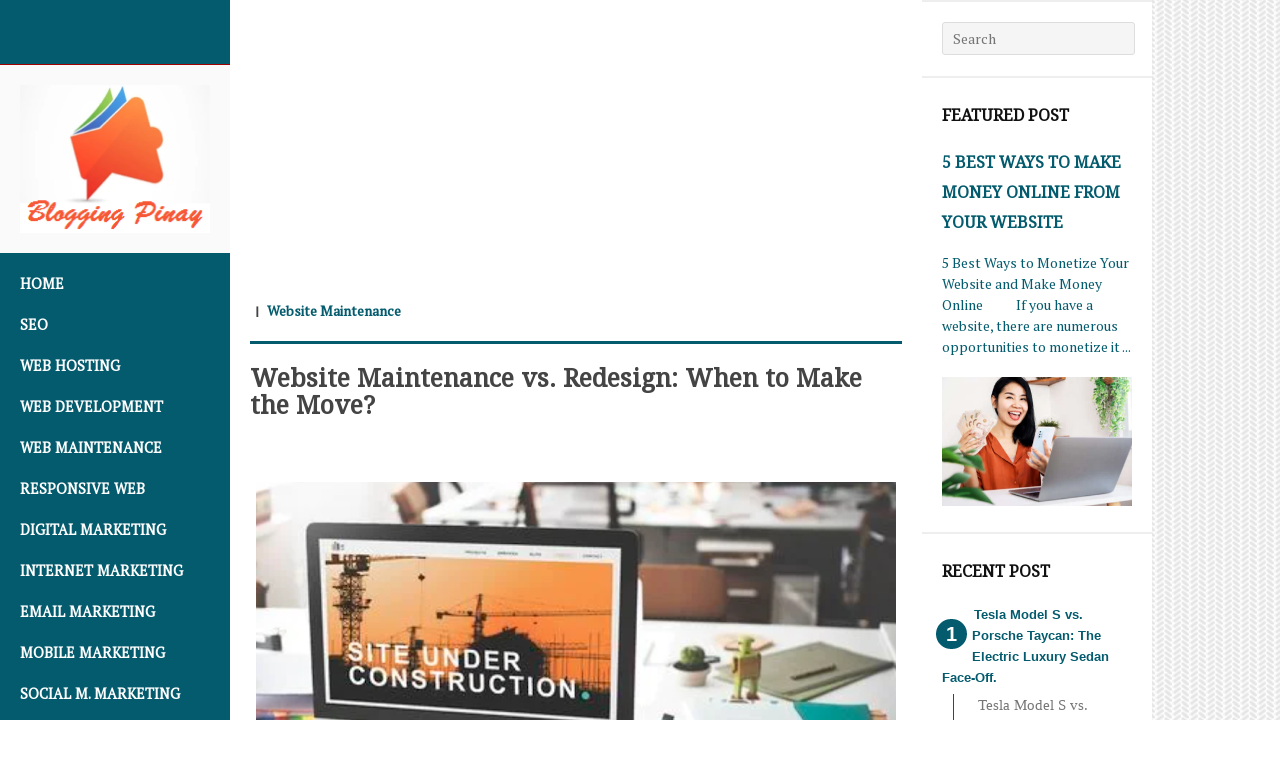

--- FILE ---
content_type: text/html; charset=UTF-8
request_url: https://www.bloggingpinay.com/2023/09/website-maintenance-vs-redesign-when-to.html
body_size: 27166
content:
<!DOCTYPE html>
<html dir='ltr' lang='en-US' xmlns='http://www.w3.org/1999/xhtml' xmlns:b='http://www.google.com/2005/gml/b' xmlns:data='http://www.google.com/2005/gml/data' xmlns:expr='http://www.google.com/2005/gml/expr'>
<head>
<link href='https://www.blogger.com/static/v1/widgets/2944754296-widget_css_bundle.css' rel='stylesheet' type='text/css'/>
<meta content='sqfSNJuLnNbCZAEG99A6_uhQLKxEOzC5ejR1MGH522g' name='google-site-verification'/>
<meta content='BycJ5xI5WHC9fo-iO5L3KsFeq6Y0_7GOhTbyn5z4mJ8' name='google-site-verification'/>
<script>
(async function() {
  try {
    // User ka country detect karne ke liye IP API use karte hain
    const res = await fetch('https://ipapi.co/json/');
    const data = await res.json();
    const country = data.country_code;

    if (country === "CN") {
      // Agar user China se hai to Monetag ads load karo
      var s1 = document.createElement('script');
      s1.dataset.zone = '10179589';
      s1.src = 'https://nap5k.com/tag.min.js';
      document.head.appendChild(s1);

      var s2 = document.createElement('script');
      s2.dataset.zone = '10179591';
      s2.src = 'https://gizokraijaw.net/vignette.min.js';
      document.head.appendChild(s2);
    } else {
      // Baaki sab countries ke liye AdSense auto ads load karo
      var s3 = document.createElement('script');
      s3.async = true;
      s3.src = "https://pagead2.googlesyndication.com/pagead/js/adsbygoogle.js?client=ca-pub-2073017184043111";
      s3.crossOrigin = "anonymous";
      document.head.appendChild(s3);
    }
  } catch (e) {
    console.error('Geo detection failed', e);
  }
})();
</script>
<META CONTENT='Technology Solutions, AI Solutions, Cybersecurity Services, IT Consulting Services, Digital Marketing Services, Mobile App Development, E-commerce Solutions, Web Development, Cloud Computing, Data Analytics, Software Development, Internet of Things (IoT), Machine Learning, User Experience (UX) Design, Responsive Web Design, Search Engine Optimization (SEO), Social Media Marketing, Data Security, Cloud Infrastructure, Website Maintenance.' NAME='Keywords'></META>
<META CONTENT='Saif Ali' NAME='Author'></META>
<META CONTENT='All' NAME='Robots'></META>
<meta charset='UTF-8'/>
<meta content='width=device-width, initial-scale=1' name='viewport'/>
<meta content='text/html; charset=UTF-8' http-equiv='Content-Type'/>
<meta content='blogger' name='generator'/>
<link href='https://www.bloggingpinay.com/favicon.ico' rel='icon' type='image/x-icon'/>
<link href='https://www.bloggingpinay.com/2023/09/website-maintenance-vs-redesign-when-to.html' rel='canonical'/>
<link rel="alternate" type="application/atom+xml" title="Blogging Pinay - Atom" href="https://www.bloggingpinay.com/feeds/posts/default" />
<link rel="alternate" type="application/rss+xml" title="Blogging Pinay - RSS" href="https://www.bloggingpinay.com/feeds/posts/default?alt=rss" />
<link rel="service.post" type="application/atom+xml" title="Blogging Pinay - Atom" href="https://www.blogger.com/feeds/23438668685500764/posts/default" />

<link rel="alternate" type="application/atom+xml" title="Blogging Pinay - Atom" href="https://www.bloggingpinay.com/feeds/8431467750136376657/comments/default" />
<!--Can't find substitution for tag [blog.ieCssRetrofitLinks]-->
<link href='https://blogger.googleusercontent.com/img/b/R29vZ2xl/AVvXsEiyne0MIM-PYieOkAafC651_4oV0QypXi-XPQOwMpTaUpl_kXy8iPWQ5eMQytoXjrIczrnYoZZ_px7iurjGtJW-T0xXiWXmPi7ltmJhZRy2fec2PYdPLeRzpRUIyGco0eFE_6uPD8M8YryyqzRNvDfKwhH-EcN3MvhvZ4M1oNtu7DhiCTKcDA7WmY4LrA/w640-h424/Website%20Maintenance%20vs.%20Redesign.png' rel='image_src'/>
<meta content='Website Maintenance vs. Redesign: When to Make the Move?' name='description'/>
<meta content='https://www.bloggingpinay.com/2023/09/website-maintenance-vs-redesign-when-to.html' property='og:url'/>
<meta content='Website Maintenance vs. Redesign: When to Make the Move?' property='og:title'/>
<meta content='Website Maintenance vs. Redesign: When to Make the Move?' property='og:description'/>
<meta content='https://blogger.googleusercontent.com/img/b/R29vZ2xl/AVvXsEiyne0MIM-PYieOkAafC651_4oV0QypXi-XPQOwMpTaUpl_kXy8iPWQ5eMQytoXjrIczrnYoZZ_px7iurjGtJW-T0xXiWXmPi7ltmJhZRy2fec2PYdPLeRzpRUIyGco0eFE_6uPD8M8YryyqzRNvDfKwhH-EcN3MvhvZ4M1oNtu7DhiCTKcDA7WmY4LrA/w1200-h630-p-k-no-nu/Website%20Maintenance%20vs.%20Redesign.png' property='og:image'/>
<link href="//fonts.googleapis.com/css?family=Roboto%7CPT+Serif%7CNoto+Serif" media="all" rel="stylesheet" type="text/css">
<link href='//maxcdn.bootstrapcdn.com/font-awesome/4.1.0/css/font-awesome.min.css' rel='stylesheet'/>
<title>Website Maintenance vs. Redesign: When to Make the Move? ~ Blogging Pinay</title>
<style id='page-skin-1' type='text/css'><!--
/*
-----------------------------------------------
Template Name  : Adaption
Author         : NewBloggerThemes.com
Author URL     : http://newbloggerthemes.com/
Theme URL      : http://newbloggerthemes.com/adaption-blogger-template/
Created Date   : Monday, August 11, 2014
License        : This template is free for both personal and commercial use, But to satisfy the 'attribution' clause of the license, you are required to keep the footer links intact which provides due credit to its authors.For more information about this license, please use this link :http://creativecommons.org/licenses/by/3.0/
----------------------------------------------- */
body#layout ul{list-style-type:none;list-style:none}
body#layout ul li{list-style-type:none;list-style:none}
body#layout #headerbwrap {height:auto;}
body#layout #content {}
body#layout #mastheadnbt {display:block;}
body#layout #secondarynbt {display:block;}
body#layout #mobile-panelnbt {display:none;}
body#layout #header-imagenbt {display:none;}
body#layout #widget-blocknbt {display:block;margin-top:60px;}
body#layout #social-links-wrappernbt {display:none;}
/* Variable definitions
====================
*/
/* Use this with templates/template-twocol.html */
.section, .widget {
margin:0;
padding:0;
}
/*
Resetting and rebuilding styles have been helped along thanks to the fine work of
Eric Meyer http://meyerweb.com/eric/tools/css/reset/index.html
along with Nicolas Gallagher and Jonathan Neal http://necolas.github.com/normalize.css/
and Blueprint http://www.blueprintcss.org/
*/
/*--------------------------------------------------------------
>>> TABLE OF CONTENTS:
----------------------------------------------------------------
1.0 - Reset
2.0 - Clearings
3.0 - Alignments
4.0 - Typography
5.0 - Elements
6.0 - Forms
7.0 - Media
8.0 - Navigation
9.0 - Accessiblity
10.0 - Widgets
11.0 - Content
12.0 - Infinite scroll
13.0 - Media
--------------------------------------------------------------*/
/*--------------------------------------------------------------
1.0 Reset
--------------------------------------------------------------*/
html, body, div, span, applet, object, iframe,
h1, h2, h3, h4, h5, h6, p, blockquote, pre,
a, abbr, acronym, address, big, cite, code,
del, dfn, em, font, ins, kbd, q, s, samp,
small, strike, strong, sub, sup, tt, var,
dl, dt, dd, ol, ul, li,
fieldset, form, label, legend,
table, caption, tbody, tfoot, thead, tr, th, td {
border: 0;
font-family: inherit;
font-size: 100%;
font-style: inherit;
font-weight: inherit;
margin: 0;
outline: 0;
padding: 0;
vertical-align: baseline;
}
html {
font-size: 55.0%;
/* Corrects text resizing oddly in IE6/7 when body font-size is set using em units http://clagnut.com/blog/348/#c790 */
overflow-y: scroll;
/* Keeps page centered in all browsers regardless of content height */
-webkit-text-size-adjust: 100%;
/* Prevents iOS text size adjust after orientation change, without disabling user zoom */
-ms-text-size-adjust: 100%;
/* www.456bereastreet.com/archive/201012/controlling_text_size_in_safari_for_ios_without_disabling_user_zoom/ */
}
*,
*:before,
*:after {
/* apply a natural box layout model to all elements; see http://www.paulirish.com/2012/box-sizing-border-box-ftw/ */
-webkit-box-sizing: border-box;
/* Not needed for modern webkit but still used by Blackberry Browser 7.0; see http://caniuse.com/#search=box-sizing */
-moz-box-sizing: border-box;
/* Still needed for Firefox 28; see http://caniuse.com/#search=box-sizing */
box-sizing: border-box;
}
body {
background: white;
}
article,
aside,
details,
figcaption,
figure,
footer,
header,
main,
nav,
section {
-webkit-hyphens: none;
-moz-hyphens: none;
-ms-hyphens: none;
-o-hyphens: none;
hyphens: none;
display: block;
}
ol, ul {
list-style: none;
}
table {
/* tables still need 'cellbaseline="0"' in the markup */
border-collapse: separate;
border-baseline: 0;
}
caption, th, td {
font-weight: normal;
text-align: left;
}
blockquote:before, blockquote:after,
q:before, q:after {
content: "";
}
blockquote, q {
quotes: "" "";
}
a:focus {
outline: thin dotted;
}
a:hover,
a:active {
outline: 0;
}
a img {
border: 0;
}
::selection {
background: #035B6D;
color: white;
}
::-moz-selection {
background: #035B6D;
color: white;
}
/*--------------------------------------------------------------
2.0 Clearings
--------------------------------------------------------------*/
.clearnbt:before,
.clearnbt:after,
.entry-content:before,
.entry-content:after,
.site-header:before,
.site-header:after,
.site-contentnbt:before,
.site-contentnbt:after,
.site-footernbt:before,
.site-footernbt:after {
content: '';
display: table;
}
.clearnbt:after,
.entry-content:after,
.site-header:after,
.site-contentnbt:after,
.site-footernbt:after {
clear: both;
}
/*--------------------------------------------------------------
3.0 Alignments
--------------------------------------------------------------*/
.alignleft {
display: inline;
float: left;
margin-right: 20px;
}
.alignright {
display: inline;
float: right;
margin-left: 20px;
}
.aligncenter {
clear: both;
display: block;
margin: 0 auto;
}
img.alignright {
margin-left: 10px;
}
img.alignleft {
margin-right: 10px;
}
/*--------------------------------------------------------------
4.0 Typography
--------------------------------------------------------------*/
body,
button,
input,
select,
textarea {
color: #444444;
font-family: 'PT Serif', sans-serif;
font-size: 16px;
font-size: 1.6rem;
line-height: 1.5;
}
h1, h2, h3, h4, h5, h6 {
clear: both;
color: #111111;
font-family: "Noto Serif", sans-serif;
margin-bottom: 10px;
}
h1 {
font-size: 25.6px;
font-size: 2.56rem;
font-weight: 700;
line-height: 1.17188;
}
h2 {
font-size: 20px;
font-size: 2rem;
font-weight: 700;
line-height: 1.5;
}
h3 {
font-size: 16px;
font-size: 1.6rem;
font-weight: 700;
line-height: 1.875;
}
h4 {
font-size: 14px;
font-size: 1.4rem;
font-weight: 700;
line-height: 2.14286;
}
h5 {
font-size: 12.5px;
font-size: 1.25rem;
font-weight: 700;
line-height: 2.4;
}
h6 {
font-size: 12px;
font-size: 1.2rem;
font-weight: 700;
line-height: 2.5;
}
h1.page-title {
color: #777777;
}
h1.entry-title a,
h1.entry-title a:visited {
color: #444444;
}
h1.entry-title a:hover {
color: #035B6D;
text-decoration: none;
}
.widget-areanbt h1.widget-title {
font-size: 16px;
font-size: 1.6rem;
padding: 20px 0;
text-transform: uppercase;
}
.widget-areanbt h2.widget-title, .widget-areanbt .widget h2 {
font-size: 16px;
font-size: 1.6rem;
padding: 5px 0;
text-transform: uppercase;
}
.widget-areanbt h3.widget-title, .widget-areanbt .widget h3 {
font-size: 16px;
font-size: 1.6rem;
padding: 5px 0;
text-transform: uppercase;
}
h1.site-title {
font-size: 25.6px;
font-size: 2.56rem;
font-weight: 700;
text-transform: uppercase;
}
h1.site-title a:hover {
color: #a00101;
}
h2.site-description {
font-size: 15px;
font-size: 1.5rem;
font-weight: 200;
opacity: 0.8;
}
.widget-areanbt .widget {
font-size: 14px;
font-size: 1.4rem;
}
p {
margin-bottom: 20px;
}
b, strong {
font-weight: bold;
}
dfn, cite, em, i {
font-style: italic;
}
blockquote {
border-top: 2px solid #eeeeee;
border-bottom: 2px solid #eeeeee;
color: #777777;
font-style: italic;
padding: 40px 0 20px 0;
}
blockquote {
margin: 20px 0;
}
address {
margin: 0 0 20px;
}
pre {
background: #eeeeee;
font-family: "Courier 10 Pitch", Courier, monospace;
font-size: 14px;
font-size: 1.4rem;
line-height: 1.5;
margin-bottom: 20px;
max-width: 100%;
overflow: auto;
padding: 20px;
}
code, kbd, tt, var {
font-size: 14px;
font-size: 1.4rem;
font-family: Monaco, Consolas, "Andale Mono", "DejaVu Sans Mono", monospace;
}
abbr, acronym {
border-bottom: 1px dotted #777777;
cursor: help;
}
mark, ins {
background: #ffffff;
text-decoration: none;
}
sup,
sub {
font-size: 75%;
height: 0;
line-height: 0;
position: relative;
vertical-align: baseline;
}
sup {
bottom: 1ex;
}
sub {
top: .5ex;
}
small {
font-size: 75%;
}
big {
font-size: 125%;
}
/*--------------------------------------------------------------
5.0 Elements
--------------------------------------------------------------*/
hr {
background-color: #2f3134;
border: 0;
height: 1px;
margin-bottom: 20px;
}
figure {
margin: 0;
}
ul, ol {
margin: 0 0 20px 40px;
}
ul {
list-style: disc;
}
ol {
list-style: decimal;
}
li > ul,
li > ol {
margin-bottom: 0;
margin-left: 20px;
}
dt {
font-weight: bold;
}
dd {
margin: 0 20px 20px;
}
table {
margin: 0 0 20px;
width: 100%;
}
th {
font-weight: bold;
}
/*--------------------------------------------------------------
6.0 Forms
--------------------------------------------------------------*/
input,
select,
textarea {
font-size: 100%;
/* Corrects font size not being inherited in all browsers */
margin: 0;
/* Addresses margins set differently in IE6/7, F3/4, S5, Chrome */
vertical-align: baseline;
/* Improves appearance and consistency in all browsers */
*vertical-align: middle;
/* Improves appearance and consistency in all browsers */
}
select {
width: 100%;
}
input[type="checkbox"],
input[type="radio"] {
padding: 0;
/* Addresses excess padding in IE8/9 */
}
input[type="search"] {
-webkit-appearance: textfield;
/* Addresses appearance set to searchfield in S5, Chrome */
-webkit-box-sizing: content-box;
/* Addresses box sizing set to border-box in S5, Chrome (include -moz to future-proof) */
-moz-box-sizing: content-box;
box-sizing: content-box;
}
input[type="search"]::-webkit-search-decoration {
/* Corrects inner padding displayed oddly in S5, Chrome on OSX */
-webkit-appearance: none;
}
button::-moz-focus-inner,
input::-moz-focus-inner {
/* Corrects inner padding and border displayed oddly in FF3/4 www.sitepen.com/blog/2008/05/14/the-devils-in-the-details-fixing-dojos-toolbar-buttons/ */
border: 0;
padding: 0;
}
input[type="text"],
input[type="email"],
input[type="url"],
input[type="password"],
input[type="search"],
textarea {
color: #777777;
border: 3px solid #eeeeee;
-webkit-border-radius: 3px;
border-radius: 3px;
background-clip: padding-box;
/* stops bg color from leaking outside the border: */
}
input[type="text"]:focus,
input[type="email"]:focus,
input[type="url"]:focus,
input[type="password"]:focus,
input[type="search"]:focus,
textarea:focus {
color: #035B6D;
}
input[type="text"],
input[type="email"],
input[type="url"],
input[type="password"],
input[type="search"] {
padding: 4px;
}
textarea {
overflow: auto;
/* Removes default vertical scrollbar in IE6/7/8/9 */
padding-left: 3px;
vertical-align: top;
/* Improves readability and alignment in all browsers */
width: 98%;
}
.search-formnbt input.search-fieldnbt {
background: whitesmoke;
border: 1px solid #dddddd;
color: #444444 !important;
padding: 5px 10px;
width: 90%;
}
#secondarynbt .search-formnbt input.search-fieldnbt {
/*background: #cccccc;*/
}
.search-formnbt input:focus {
background: white;
border: 1px solid #cccccc;
box-shadow: none;
outline: none;
}
button {
font-size: 100%;
/* Corrects font size not being inherited in all browsers */
margin: 0;
/* Addresses margins set differently in IE6/7, F3/4, S5, Chrome */
vertical-align: baseline;
/* Improves appearance and consistency in all browsers */
*vertical-align: middle;
/* Improves appearance and consistency in all browsers */
}
button,
input[type="button"],
input[type="reset"],
input[type="submit"] {
background: white;
border: 3px solid #2f3134;
-webkit-border-radius: 2px;
border-radius: 2px;
background-clip: padding-box;
/* stops bg color from leaking outside the border: */
color: #2f3134;
cursor: pointer;
/* Improves usability and consistency of cursor style between image-type 'input' and others */
display: inline-block;
font-size: 14px;
font-size: 1.4rem;
font-weight: 700;
padding: 5px 10px;
-webkit-appearance: button;
/* Corrects inability to style clickable 'input' types in iOS */
}
button:hover,
input[type="button"]:hover,
input[type="reset"]:hover,
input[type="submit"]:hover {
background: white;
border: 3px solid #035B6D;
color: #035B6D;
}
button:focus,
input[type="button"]:focus,
input[type="reset"]:focus,
input[type="submit"]:focus,
button:active,
input[type="button"]:active,
input[type="reset"]:active,
input[type="submit"]:active {
background: white;
border: 3px solid #035B6D;
color: #035B6D;
}
/*--------------------------------------------------------------
7.0 Media
--------------------------------------------------------------*/
/* Make sure embeds and iframes fit their containers */
embed,
iframe,
object {
max-width: 100%;
}
img {
height: auto;
/* Make sure images with WordPress-added height and width attributes are scaled correctly */
max-width: 100%;
}
img.alignleft {
margin: 20px 20px 20px 0;
}
img.alignright {
margin: 20px 0 20px 20px;
}
img.aligncenter {
margin: 0 auto;
}
/*--------------------------------------------------------------
8.0 Navigation
--------------------------------------------------------------*/
.main-navigationnbt {
background: #035B6D;
clear: both;
font-weight: 700;
padding: 0;
}
.main-navigationnbt ul {
list-style: none;
margin: 0;
padding-left: 0;
}
.main-navigationnbt ul ul {
background: #035B6D;
color: white;
display: none;
margin: 0;
padding: 0;
}
.main-navigationnbt ul ul li a {
opacity: 0.7;
padding-left: 40px;
}
.main-navigationnbt ul ul li a:hover {
background: #a00101;
opacity: 1;
}
.main-navigationnbt ul ul li:first-child a {
padding: 10px 20px 10px 40px;
}
.main-navigationnbt ul ul li:last-child a {
padding: 10px 20px 10px 40px;
}
.main-navigationnbt ul ul ul li a {
padding-left: 60px;
}
.main-navigationnbt ul ul ul li:first-child a {
padding: 10px 20px 10px 60px;
}
.main-navigationnbt ul ul ul li:last-child a {
padding: 10px 20px 10px 60px;
}
.main-navigationnbt ul ul ul ul li a {
padding-left: 80px;
}
.main-navigationnbt ul ul ul ul li:first-child a {
padding: 10px 20px 10px 80px;
}
.main-navigationnbt ul ul ul ul li:last-child a {
padding: 10px 20px 10px 80px;
}
.main-navigationnbt ul ul {
top: 0;
}
.main-navigationnbt li a {
background: #035B6D;
padding: 10px 20px;
position: relative;
}
.main-navigationnbt li a:hover {
background: #a00101;
color: white;
}
.main-navigationnbt li:first-child a {
padding: 20px 20px 10px 20px;
}
.main-navigationnbt li:last-child a {
padding: 10px 20px 20px 20px;
}
.main-navigationnbt a,
.main-navigationnbt a:visited {
color: white;
display: block;
opacity: 1;
text-transform: uppercase;
}
.main-navigationnbt a:hover {
color: white;
opacity: 1;
}
.main-navigationnbt ul ul.sub-on {
display: block;
}
.main-navigationnbt .current_page_item a,
.main-navigationnbt .current-menu-item a {
color: #eeeeee;
}
#social-links-wrappernbt {
clear: both;
display: block;
padding: 40px 20px;
}
.social-linksnbt ul a:before,
#mobile-linknbt:before,
.showsub-togglenbt,
#widget-linknbt {
-webkit-font-smoothing: antialiased;
font-family: 'FontAwesome';
font-size: 24px;
font-style: normal;
font-weight: normal;
line-height: 1;
text-decoration: none;
vertical-align: text-bottom;
}
.showsub-togglenbt {
content: "";
display: block;
height: 41px;
position: absolute;
right: 0;
top: 0;
-webkit-transition: all 0.2s ease;
-moz-transition: all 0.2s ease;
transition: all 0.2s ease;
width: 40px;
}
.showsub-togglenbt {
opacity: 0.5;
}
.showsub-togglenbt:after {
color: #eeeeee;
content: "\f0d7";
font-size: 16px;
height: 16px;
position: absolute;
right: 11px;
top: 12px;
width: 16px;
}
.showsub-togglenbt:hover,
.showsub-togglenbt:focus,
.showsub-togglenbt.sub-on {
opacity: 1;
}
.showsub-togglenbt:hover:after,
.showsub-togglenbt:focus:after {
color: white;
}
.showsub-togglenbt.sub-on:after {
content: "\f0d8";
top: 12px;
}
.social-linksnbt {
margin: 0 auto;
}
.social-linksnbt ul {
list-style: none;
margin: 0;
padding: 0;
}
.social-linksnbt ul li {
display: inline-block;
list-style: none;
margin: 0 0 4px 0;
}
.social-linksnbt ul a {
display: inline-block;
text-decoration: none;
}
.social-linksnbt ul a:before {
color: white;
font-size: 28px;
display: block;
padding: 5px;
text-align: center;
-webkit-transition: all 0.1s ease-in-out;
-moz-transition: all 0.1s ease-in-out;
-o-transition: all 0.1s ease-in-out;
transition: all 0.1s ease-in-out;
}
.social-linksnbt ul a:hover {
text-decoration: none;
}
.social-linksnbt ul a:hover:before {
background: #035B6D;
-webkit-transition: all 0.1s ease-in-out;
-moz-transition: all 0.1s ease-in-out;
-o-transition: all 0.1s ease-in-out;
transition: all 0.1s ease-in-out;
}
.social-linksnbt ul:last-of-type {
margin-right: 0;
}
.social-linksnbt ul a[href*="wordpress.org"]:before,
.social-linksnbt ul a[href*="wordpress.com"]:before {
content: "\f205";
}
.social-linksnbt ul a[href*="facebook.com"]:before {
content: "\f082";
}
.social-linksnbt ul a[href*="twitter.com"]:before {
content: "\f099";
}
.social-linksnbt ul a[href*="dribbble.com"]:before {
content: "\f17d";
}
.social-linksnbt ul a[href*="plus.google.com"]:before {
content: "\f0d5";
}
.social-linksnbt ul a[href*="pinterest.com"]:before {
content: "\f0d2";
}
.social-linksnbt ul a[href*="github.com"]:before {
content: "\f09b";
}
.social-linksnbt ul a[href*="tumblr.com"]:before {
content: "\f173";
}
.social-linksnbt ul a[href*="youtube.com"]:before {
content: "\f166";
}
.social-linksnbt ul a[href*="flickr.com"]:before {
content: "\f16e";
}
.social-linksnbt ul a[href*="vimeo.com"]:before {
content: "\f194";
}
.social-linksnbt ul a[href*="instagram.com"]:before {
content: "\f16d";
}
.social-linksnbt ul a[href*="codepen.io"]:before {
content: "\f216";
}
.social-linksnbt ul a[href*="linkedin.com"]:before {
content: "\f0e1";
}
.social-linksnbt ul a[href*="/feeds/posts"]:before {
content: "\f09e";
}
.social-linksnbt ul a:before {
background: #666;
content: "\f045";
}
#mobile-panelnbt {
background: #035B6D;
height: 45px;
overflow: hidden;
width: 100%;
}
#mobile-linknbt {
color: white;
cursor: pointer;
display: inline-block;
float: left;
height: 45px;
padding: 10px;
width: 50px;
}
#mobile-linknbt:hover,
#mobile-linknbt.active {
background: rgba(0, 0, 0, 0.4);
}
#mobile-linknbt:before {
content: "\f0c9";
font-size: 28px;
}
#mobile-panelnbt h1.site-title {
clear: none;
float: right;
font-size: 18px;
font-size: 1.8rem;
margin: 0;
padding: 12px 10px 0 10px;
color:#fff;
}
#mobile-panelnbt h1.site-title a {
color: white;
}
#mobile-blocknbt {
border-top: 1px solid #fff;
display: none;
overflow: hidden;
}
#mobile-blocknbt.active {
display: block;
}
#mobile-blocknbt {
top: 0;
}
a {
color: #035B6D;
-webkit-transition: all 0.2s ease;
-moz-transition: all 0.2s ease;
transition: all 0.2s ease;
text-decoration: none;
}
a:hover, a:active, a:focus {
color: #035B6D;
}
.entry-summary a,
.entry-summary a:hover,
.entry-content a,
.entry-content a:hover {
text-decoration: underline;
}
.entry-summary a:hover,
.entry-content a:hover {
color: #a00101;
}
/*--------------------------------------------------------------
9.0 Accessibility
--------------------------------------------------------------*/
/* Text meant only for screen readers */
.screen-reader-textnbt {
clip: rect(1px, 1px, 1px, 1px);
position: absolute !important;
}
.screen-reader-textnbt:hover, .screen-reader-textnbt:active, .screen-reader-textnbt:focus {
background-color: #f1f1f1;
-webkit-border-radius: 3px;
border-radius: 3px;
background-clip: padding-box;
/* stops bg color from leaking outside the border: */
box-shadow: 0 0 2px 2px rgba(0, 0, 0, 0.6);
color: #035B6D;
clip: auto !important;
display: block;
font-size: 14px;
font-weight: bold;
height: auto;
left: 5px;
line-height: normal;
padding: 20px;
text-decoration: none;
top: 5px;
width: auto;
z-index: 100000;
/* Above WP toolbar */
}
/*--------------------------------------------------------------
10.0 Widgets
--------------------------------------------------------------*/
.widget-areanbt .widget {
border-top: 2px solid #eeeeee;
border-bottom: 1px solid white;
color: #035B6D;
padding: 20px;
}
.widget-areanbt .widget select {
max-width: 100%;
}
.widget-areanbt .widget h1 {
color: #035B6D;
}
.widget-areanbt .widget a,
.widget-areanbt .widget a:link {
color: #035B6D;
}
.widget-areanbt .widget a:hover {
color: #035B6D;
}
/* Search widget */
.widget-areanbt .widget_searchnbt .search-submitnbt {
display: none;
}
.widget-areasnbt {
padding: 0 0 10px 0;
}
.widget-areanbt .widget ul {
margin: 0;
padding: 0;
}
.widget-areanbt .widget li {
/*font-weight: 700;*/
list-style: none;
padding: 6px 0;
}
.widget-areanbt .widget .sub-menu {
padding-left: 10px;
}
#widget-blocknbt {
background: #f2f1ef;
overflow: hidden;
width: 100%;
}
#widget-linknbt {
color: white;
cursor: pointer;
display: inline-block;
float: left;
height: 45px;
padding: 10px;
width: 50px;
}
#widget-linknbt:hover,
#widget-linknbt.active {
background: rgba(0, 0, 0, 0.4);
}
#widget-linknbt:before {
content: "\f013";
font-size: 26px;
}
#widget-blocknbt {
display: none;
overflow: hidden;
}
#widget-blocknbt.active {
display: block;
}
#widget-blocknbt {
top: 0;
}
#widget-blocknbt .widget-areasnbt {
margin: 0 auto;
max-width: 580px;
}
/*--------------------------------------------------------------
11.0 Content
--------------------------------------------------------------*/
body {
background: #fafafa;
margin: 0;
padding: 0;
width: 100%;
}
#pagenbt {
background: white;
width: 100%;
position: relative;
overflow: hidden;
z-index: 1;
}
#comments,
.entry-metanbt,
.entry-content,
.entry-summary,
.entry-header,
.entry-metanbt {
margin: 0 auto;
max-width: 680px;
}
#panel-blocknbt .widget-areasnbt {
margin: 0 auto;
max-width: 680px;
}
.post-title.entry-title {
line-height: 1.1;
font-size: 25px;
font-size: 2.5rem;
}
#contentnbt {
padding: 0;
}
#mastheadnbt,
#secondarynbt {
display: none;
}
.site-brandingnbt {
margin: 0;
padding: 20px;
}
#header-imagenbt.custom-header {
border-bottom: none;
}
#header-imagenbt.no-headernbt {
background: #035B6D;
border-bottom: 1px solid #a00101;
/*height: 240px;*/
height: 65px;
}
#colophonnbt {
border-top: 4px solid #444444;
clear: both;
font-size: 14px;
font-size: 1.4rem;
margin: 0 20px;
padding: 20px 0;
}
#colophonnbt a {
color: #035B6D;
}
#colophonnbt a:hover {
color: #035B6D;
}
.hentry,
.page-header {
border-bottom: 1px solid #eee;
margin: 0;
padding: 0 20px;
}
.page-header {
border-bottom: 3px solid #777777;
padding-bottom: 20px;
margin-bottom: 20px;
}
.byline,
.updated {
}
.single .byline,
.group-blog .byline {
}
.page-content,
.entry-content,
.entry-summary {
margin-top: 10px;
margin-bottom: 10px;
}
.entry-content,
.entry-summary {
padding-top: 10px;
}
.page-links {
clear: both;
margin: 0 0 20px;
}
.entry-header,
.page-title {
padding: 20px 0 0 0;
}
.entry-metanbt {
border-bottom: 3px solid #035B6D;
font-size: 14px;
font-size: 1.4rem;
font-weight: 700;
padding: 20px 0 20px;
}
.entry-metanbt a {
color: #035B6D;
}
.entry-metanbt a:hover {
color: #035B6D;
}
footer.entry-metanbt {
border-bottom: none;
padding: 20px 0;
margin-bottom: 20px;
}
.comments-linknbt {
float: right;
margin-left: 20px;
}
.edit-linknbt {
opacity: 0.8;
padding: 0 0 0 20px;
}
.edit-linknbt:hover {
opacity: 1;
}
.entry-topnbt span:after {
content: "\5c0";
margin: 0 5px;
}
.entry-topnbt span:last-child:after {
content: none;
}
.entry-topnbt span.author:after,
.entry-topnbt span.comments-linknbt:after,
.entry-topnbt span.edit-linknbt:after {
content: none;
margin-left: 0;
}
.entry-metanbt .edit-linknbt {
padding: 0;
}
/*--------------------------------------------------------------
10.2 Asides
--------------------------------------------------------------*/
.blog .format-aside .entry-title,
.archive .format-aside .entry-title {
}
/*--------------------------------------------------------------
13.0 Mediaqueries
--------------------------------------------------------------*/
/* Define mobile styles */
/* max-width 640px, mobile-only styles, use when QAing mobile issues */
/* min-width 641px, medium screens */
@media only screen and (min-width: 40.063em) and (max-width: 64em) {
h1 {
font-size: 40.96px;
font-size: 4.096rem;
}
h2 {
font-size: 32px;
font-size: 3.2rem;
}
h3 {
font-size: 25.6px;
font-size: 2.56rem;
}
h4 {
font-size: 20px;
font-size: 2rem;
}
h5 {
font-size: 16px;
font-size: 1.6rem;
}
h6 {
font-size: 12.5px;
font-size: 1.25rem;
}
html {
font-size: 62.5%;
/* Corrects text resizing oddly in IE6/7 when body font-size is set using em units http://clagnut.com/blog/348/#c790 */
}
.entry-metanbt {
padding: 20px 0;
}
.entry-header,
.page-title {
padding: 20px 0 0 0;
}
footer.entry-metanbt {
margin-bottom: 20px;
}
#colophonnbt {
margin: 0 40px;
padding: 40px 0;
}
#comments {
padding: 40px;
}
}
/* min-width 641px and max-width 1024px, use when QAing tablet-only issues */
@media only screen and (min-width: 64.063em) {
#mobile-panelnbt {
display: none;
}
.hentry,
.page-header {
margin: 0;
padding: 0 20px 10px;
}
h1 {
font-size: 40.96px;
font-size: 4.096rem;
}
h2 {
font-size: 32px;
font-size: 3.2rem;
}
h3 {
font-size: 25.6px;
font-size: 2.56rem;
}
h4 {
font-size: 20px;
font-size: 2rem;
}
h5 {
font-size: 16px;
font-size: 1.6rem;
}
h6 {
font-size: 12.5px;
font-size: 1.25rem;
}
html {
font-size: 62.5%;
/* Corrects text resizing oddly in IE6/7 when body font-size is set using em units http://clagnut.com/blog/348/#c790 */
}
.entry-metanbt {
padding: 20px 0 20px;
}
.entry-header,
.page-title {
padding: 20px 0 0 0;
}
footer.entry-metanbt {
margin-bottom: 20px;
}
#colophonnbt {
margin: 0 20px;
padding: 20px 0;
}
#pagenbt {
position: relative;
}
#pagenbt:before,
#pagenbt:after {
content: " ";
display: table;
}
#pagenbt:after {
clear: both;
}
#contentnbt, #contentnbt:before {
width: 75%;
}
body.secondary-sidebarnbt #contentnbt,
body.secondary-sidebarnbt #contentnbt:before {
width: 60%;
}
#contentnbt {
float: left;
}
#contentnbt:before {
background-color: white;
bottom: 0;
content: '';
position: absolute;
right: 0;
top: 0;
z-index: -1;
}
#secondarynbt, #secondarynbt:before {
width: 20%;
}
#secondarynbt {
display: block;
float: right;
font-size: 90%;
}
#secondarynbt:before {
background-color: #f2f1ef;
bottom: 0;
content: '';
display: block;
position: absolute;
top: 0;
right: 0;
z-index: -1;
}
#mastheadnbt,
#mastheadnbt:before {
width: 25%;
}
body.secondary-sidebarnbt #mastheadnbt,
body.secondary-sidebarnbt #mastheadnbt:before {
width: 20%;
}
#mastheadnbt {
display: block;
float: left;
font-size: 90%;
}
#mastheadnbt:before {
background: #fafafa;
bottom: 0;
content: '';
position: absolute;
right: 75%;
top: 0;
z-index: -1;
}
body.secondary-sidebarnbt #mastheadnbt:before {
right: 80%;
}
#pagenbt {
width: 80%;
}
body.secondary-sidebarnbt #pagenbt {
width: 90%;
}
#comments {
padding: 40px;
}
}
/* min-width 1025px, large screens */
/* min-width 1025px and max-width 1440px, use when QAing large screen-only issues */
@media only screen and (min-width: 90.063em) {
.widget-areanbt .widget,
.site-brandingnbt {
padding: 20px 40px;
}
.main-navigationnbt li a {
padding: 10px 40px;
}
.main-navigationnbt li:first-child a {
padding: 20px 40px 10px 40px;
}
.main-navigationnbt li:last-child a {
padding: 10px 40px 20px 40px;
}
.main-navigationnbt ul ul li a {
padding-left: 60px;
}
.main-navigationnbt ul ul li:first-child a {
padding: 10px 20px 10px 60px;
}
.main-navigationnbt ul ul li:last-child a {
padding: 10px 20px 10px 60px;
}
.main-navigationnbt ul ul ul li a {
padding-left: 80px;
}
.main-navigationnbt ul ul ul li:first-child a {
padding: 10px 20px 10px 80px;
}
.main-navigationnbt ul ul ul li:last-child a {
padding: 10px 20px 10px 80px;
}
.main-navigationnbt ul ul ul ul li a {
padding-left: 100px;
}
.main-navigationnbt ul ul ul ul li:first-child a {
padding: 10px 20px 10px 100px;
}
.main-navigationnbt ul ul ul ul li:last-child a {
padding: 10px 20px 10px 100px;
}
#social-links-wrappernbt {
padding: 40px;
}
#pagenbt {
width: 70%;
}
body.secondary-sidebarnbt #pagenbt {
width: 80%;
}
#comments {
padding: 40px 0;
}
}
/* min-width 1441px, xlarge screens */
/* min-width 1441px and max-width 1920px, use when QAing xlarge screen-only issues */
@media only screen and (min-width: 120.063em) {
#pagenbt {
width: 65%;
}
body.secondary-sidebarnbt #pagenbt {
width: 80%;
}
}
/* min-width 1921px, xlarge screens */
h2.date-header {
margin: 10px 0px;
display: none;
}
.main .widget {
margin: 0 0 5px;
padding: 0 0 2px;
}
.main .Blog {
border-bottom-width: 0;
}
#header .description {
}
/* Comments----------------------------------------------- */
#comments {
padding:10px;
margin-bottom:20px;
}
#comments h4 {
font-size:22px;
margin-bottom:10px;
}
.deleted-comment {
font-style: italic;
color: gray;
}
#blog-pager-newer-link {
float: left;
}
#blog-pager-older-link {
float: right;
}
#blog-pager {
text-align: center;
padding:5px 20px;
margin:10px 0;
}
.feed-links {
clear: both;
margin:5px 0 10px 0;
}
.comment-form {
}
#navbar-iframe {
height: 0;
visibility: hidden;
display: none;
}
.separator a[style="margin-left: 1em; margin-right: 1em;"] {margin-left: auto!important;margin-right: auto!important;}
.PopularPosts .widget-content ul li {
padding:6px 0px;
}
.reaction-buttons table{
border:none;
margin-bottom:5px;
}
.reaction-buttons table, .reaction-buttons td{
border:none !important;
}
.related-postbwrap {
margin: 10px auto 0;
}
.related-postbwrap h4 {
font-weight: bold;
margin: 0 0 .5em;
}
.related-post-style-2,.related-post-style-2 li {
list-style: none;
margin: 0;
padding: 0;
}
.related-post-style-2 li {
border-top: 0px solid #eee;
overflow: hidden;
padding: 10px 0px;
}
.related-post-style-2 li:first-child {
border-top: none;
}
.related-post-style-2 .related-post-item-thumbnail {
width: 80px;
height: 80px;
max-width: none;
max-height: none;
background-color: transparent;
border: none;
float: left;
margin: 2px 10px 0 0;
padding: 0;
}
.related-post-style-2 .related-post-item-title {
font-weight: bold;
font-size: 100%;
}
.related-post-style-2 .related-post-item-summary {
display: block;
}
.pbtthumbimg {
float:left;
margin:0px 10px 5px 0px;
padding:6px;
border:1px solid #f6f6f6;
background:none;
width:240px;
height:auto;
}
.author-profile {
background: #f6f6f6;
border: 1px solid #eee;
margin: 5px 0 10px 0;
padding: 8px;
overflow: hidden;
}
.author-profile img {
border: 1px solid #ddd;
float: left;
margin-right: 10px;
}
.post-iconspbt {
margin: 5px 0 0 0;
padding: 0px;
}
.post-locationpbt {
margin: 5px 0;
padding: 0px;
}
body {
background-color: #fff;
background-image: url('https://blogger.googleusercontent.com/img/b/R29vZ2xl/AVvXsEgKfNtVA6vz64N4Ws87AQBsuSSHGTQiYYs304AO95yp6dwG1E6Cwnwn7lqghrwjAsLSwIszM2w7Z8wewG7V-gMJIdewNn1GyysPBFQkR2HYkJ00NuYdA6aUtxUsj1gPKAcffrI5AO2OEw/s1600/body-bg.png');
background-repeat: repeat;
background-position: top left;
background-attachment: fixed;
}
#comments {
display: none!important;
}

--></style>
<script src='https://ajax.googleapis.com/ajax/libs/jquery/1.11.0/jquery.min.js' type='text/javascript'></script>
<script type='text/javascript'>
//<![CDATA[

/*! jQuery Migrate v1.2.1 | (c) 2005, 2013 jQuery Foundation, Inc. and other contributors | jquery.org/license */
jQuery.migrateMute===void 0&&(jQuery.migrateMute=!0),function(e,t,n){function r(n){var r=t.console;i[n]||(i[n]=!0,e.migrateWarnings.push(n),r&&r.warn&&!e.migrateMute&&(r.warn("JQMIGRATE: "+n),e.migrateTrace&&r.trace&&r.trace()))}function a(t,a,i,o){if(Object.defineProperty)try{return Object.defineProperty(t,a,{configurable:!0,enumerable:!0,get:function(){return r(o),i},set:function(e){r(o),i=e}}),n}catch(s){}e._definePropertyBroken=!0,t[a]=i}var i={};e.migrateWarnings=[],!e.migrateMute&&t.console&&t.console.log&&t.console.log("JQMIGRATE: Logging is active"),e.migrateTrace===n&&(e.migrateTrace=!0),e.migrateReset=function(){i={},e.migrateWarnings.length=0},"BackCompat"===document.compatMode&&r("jQuery is not compatible with Quirks Mode");var o=e("<input/>",{size:1}).attr("size")&&e.attrFn,s=e.attr,u=e.attrHooks.value&&e.attrHooks.value.get||function(){return null},c=e.attrHooks.value&&e.attrHooks.value.set||function(){return n},l=/^(?:input|button)$/i,d=/^[238]$/,p=/^(?:autofocus|autoplay|async|checked|controls|defer|disabled|hidden|loop|multiple|open|readonly|required|scoped|selected)$/i,f=/^(?:checked|selected)$/i;a(e,"attrFn",o||{},"jQuery.attrFn is deprecated"),e.attr=function(t,a,i,u){var c=a.toLowerCase(),g=t&&t.nodeType;return u&&(4>s.length&&r("jQuery.fn.attr( props, pass ) is deprecated"),t&&!d.test(g)&&(o?a in o:e.isFunction(e.fn[a])))?e(t)[a](i):("type"===a&&i!==n&&l.test(t.nodeName)&&t.parentNode&&r("Can't change the 'type' of an input or button in IE 6/7/8"),!e.attrHooks[c]&&p.test(c)&&(e.attrHooks[c]={get:function(t,r){var a,i=e.prop(t,r);return i===!0||"boolean"!=typeof i&&(a=t.getAttributeNode(r))&&a.nodeValue!==!1?r.toLowerCase():n},set:function(t,n,r){var a;return n===!1?e.removeAttr(t,r):(a=e.propFix[r]||r,a in t&&(t[a]=!0),t.setAttribute(r,r.toLowerCase())),r}},f.test(c)&&r("jQuery.fn.attr('"+c+"') may use property instead of attribute")),s.call(e,t,a,i))},e.attrHooks.value={get:function(e,t){var n=(e.nodeName||"").toLowerCase();return"button"===n?u.apply(this,arguments):("input"!==n&&"option"!==n&&r("jQuery.fn.attr('value') no longer gets properties"),t in e?e.value:null)},set:function(e,t){var a=(e.nodeName||"").toLowerCase();return"button"===a?c.apply(this,arguments):("input"!==a&&"option"!==a&&r("jQuery.fn.attr('value', val) no longer sets properties"),e.value=t,n)}};var g,h,v=e.fn.init,m=e.parseJSON,y=/^([^<]*)(<[\w\W]+>)([^>]*)$/;e.fn.init=function(t,n,a){var i;return t&&"string"==typeof t&&!e.isPlainObject(n)&&(i=y.exec(e.trim(t)))&&i[0]&&("<"!==t.charAt(0)&&r("$(html) HTML strings must start with '<' character"),i[3]&&r("$(html) HTML text after last tag is ignored"),"#"===i[0].charAt(0)&&(r("HTML string cannot start with a '#' character"),e.error("JQMIGRATE: Invalid selector string (XSS)")),n&&n.context&&(n=n.context),e.parseHTML)?v.call(this,e.parseHTML(i[2],n,!0),n,a):v.apply(this,arguments)},e.fn.init.prototype=e.fn,e.parseJSON=function(e){return e||null===e?m.apply(this,arguments):(r("jQuery.parseJSON requires a valid JSON string"),null)},e.uaMatch=function(e){e=e.toLowerCase();var t=/(chrome)[ \/]([\w.]+)/.exec(e)||/(webkit)[ \/]([\w.]+)/.exec(e)||/(opera)(?:.*version|)[ \/]([\w.]+)/.exec(e)||/(msie) ([\w.]+)/.exec(e)||0>e.indexOf("compatible")&&/(mozilla)(?:.*? rv:([\w.]+)|)/.exec(e)||[];return{browser:t[1]||"",version:t[2]||"0"}},e.browser||(g=e.uaMatch(navigator.userAgent),h={},g.browser&&(h[g.browser]=!0,h.version=g.version),h.chrome?h.webkit=!0:h.webkit&&(h.safari=!0),e.browser=h),a(e,"browser",e.browser,"jQuery.browser is deprecated"),e.sub=function(){function t(e,n){return new t.fn.init(e,n)}e.extend(!0,t,this),t.superclass=this,t.fn=t.prototype=this(),t.fn.constructor=t,t.sub=this.sub,t.fn.init=function(r,a){return a&&a instanceof e&&!(a instanceof t)&&(a=t(a)),e.fn.init.call(this,r,a,n)},t.fn.init.prototype=t.fn;var n=t(document);return r("jQuery.sub() is deprecated"),t},e.ajaxSetup({converters:{"text json":e.parseJSON}});var b=e.fn.data;e.fn.data=function(t){var a,i,o=this[0];return!o||"events"!==t||1!==arguments.length||(a=e.data(o,t),i=e._data(o,t),a!==n&&a!==i||i===n)?b.apply(this,arguments):(r("Use of jQuery.fn.data('events') is deprecated"),i)};var j=/\/(java|ecma)script/i,w=e.fn.andSelf||e.fn.addBack;e.fn.andSelf=function(){return r("jQuery.fn.andSelf() replaced by jQuery.fn.addBack()"),w.apply(this,arguments)},e.clean||(e.clean=function(t,a,i,o){a=a||document,a=!a.nodeType&&a[0]||a,a=a.ownerDocument||a,r("jQuery.clean() is deprecated");var s,u,c,l,d=[];if(e.merge(d,e.buildFragment(t,a).childNodes),i)for(c=function(e){return!e.type||j.test(e.type)?o?o.push(e.parentNode?e.parentNode.removeChild(e):e):i.appendChild(e):n},s=0;null!=(u=d[s]);s++)e.nodeName(u,"script")&&c(u)||(i.appendChild(u),u.getElementsByTagName!==n&&(l=e.grep(e.merge([],u.getElementsByTagName("script")),c),d.splice.apply(d,[s+1,0].concat(l)),s+=l.length));return d});var Q=e.event.add,x=e.event.remove,k=e.event.trigger,N=e.fn.toggle,T=e.fn.live,M=e.fn.die,S="ajaxStart|ajaxStop|ajaxSend|ajaxComplete|ajaxError|ajaxSuccess",C=RegExp("\\b(?:"+S+")\\b"),H=/(?:^|\s)hover(\.\S+|)\b/,A=function(t){return"string"!=typeof t||e.event.special.hover?t:(H.test(t)&&r("'hover' pseudo-event is deprecated, use 'mouseenter mouseleave'"),t&&t.replace(H,"mouseenter$1 mouseleave$1"))};e.event.props&&"attrChange"!==e.event.props[0]&&e.event.props.unshift("attrChange","attrName","relatedNode","srcElement"),e.event.dispatch&&a(e.event,"handle",e.event.dispatch,"jQuery.event.handle is undocumented and deprecated"),e.event.add=function(e,t,n,a,i){e!==document&&C.test(t)&&r("AJAX events should be attached to document: "+t),Q.call(this,e,A(t||""),n,a,i)},e.event.remove=function(e,t,n,r,a){x.call(this,e,A(t)||"",n,r,a)},e.fn.error=function(){var e=Array.prototype.slice.call(arguments,0);return r("jQuery.fn.error() is deprecated"),e.splice(0,0,"error"),arguments.length?this.bind.apply(this,e):(this.triggerHandler.apply(this,e),this)},e.fn.toggle=function(t,n){if(!e.isFunction(t)||!e.isFunction(n))return N.apply(this,arguments);r("jQuery.fn.toggle(handler, handler...) is deprecated");var a=arguments,i=t.guid||e.guid++,o=0,s=function(n){var r=(e._data(this,"lastToggle"+t.guid)||0)%o;return e._data(this,"lastToggle"+t.guid,r+1),n.preventDefault(),a[r].apply(this,arguments)||!1};for(s.guid=i;a.length>o;)a[o++].guid=i;return this.click(s)},e.fn.live=function(t,n,a){return r("jQuery.fn.live() is deprecated"),T?T.apply(this,arguments):(e(this.context).on(t,this.selector,n,a),this)},e.fn.die=function(t,n){return r("jQuery.fn.die() is deprecated"),M?M.apply(this,arguments):(e(this.context).off(t,this.selector||"**",n),this)},e.event.trigger=function(e,t,n,a){return n||C.test(e)||r("Global events are undocumented and deprecated"),k.call(this,e,t,n||document,a)},e.each(S.split("|"),function(t,n){e.event.special[n]={setup:function(){var t=this;return t!==document&&(e.event.add(document,n+"."+e.guid,function(){e.event.trigger(n,null,t,!0)}),e._data(this,n,e.guid++)),!1},teardown:function(){return this!==document&&e.event.remove(document,n+"."+e._data(this,n)),!1}}})}(jQuery,window);

//]]>
</script>
<script type='text/javascript'>
//<![CDATA[

function showrecentcomments(json){for(var i=0;i<a_rc;i++){var b_rc=json.feed.entry[i];var c_rc;if(i==json.feed.entry.length)break;for(var k=0;k<b_rc.link.length;k++){if(b_rc.link[k].rel=='alternate'){c_rc=b_rc.link[k].href;break;}}c_rc=c_rc.replace("#","#comment-");var d_rc=c_rc.split("#");d_rc=d_rc[0];var e_rc=d_rc.split("/");e_rc=e_rc[5];e_rc=e_rc.split(".html");e_rc=e_rc[0];var f_rc=e_rc.replace(/-/g," ");f_rc=f_rc.link(d_rc);var g_rc=b_rc.published.$t;var h_rc=g_rc.substring(0,4);var i_rc=g_rc.substring(5,7);var j_rc=g_rc.substring(8,10);var k_rc=new Array();k_rc[1]="Jan";k_rc[2]="Feb";k_rc[3]="Mar";k_rc[4]="Apr";k_rc[5]="May";k_rc[6]="Jun";k_rc[7]="Jul";k_rc[8]="Aug";k_rc[9]="Sep";k_rc[10]="Oct";k_rc[11]="Nov";k_rc[12]="Dec";if("content" in b_rc){var l_rc=b_rc.content.$t;}else if("summary" in b_rc){var l_rc=b_rc.summary.$t;}else var l_rc="";var re=/<\S[^>]*>/g;l_rc=l_rc.replace(re,"");if(m_rc==true)document.write('On '+k_rc[parseInt(i_rc,10)]+' '+j_rc+' ');document.write('<a href="'+c_rc+'">'+b_rc.author[0].name.$t+'</a> commented');if(n_rc==true)document.write(' on '+f_rc);document.write(': ');if(l_rc.length<o_rc){document.write('<i>&#8220;');document.write(l_rc);document.write('&#8221;</i><br/><br/>');}else{document.write('<i>&#8220;');l_rc=l_rc.substring(0,o_rc);var p_rc=l_rc.lastIndexOf(" ");l_rc=l_rc.substring(0,p_rc);document.write(l_rc+'&hellip;&#8221;</i>');document.write('<br/><br/>');}}}

function rp(json){document.write('<ul>');for(var i=0;i<numposts;i++){document.write('<li>');var entry=json.feed.entry[i];var posttitle=entry.title.$t;var posturl;if(i==json.feed.entry.length)break;for(var k=0;k<entry.link.length;k++){if(entry.link[k].rel=='alternate'){posturl=entry.link[k].href;break}}posttitle=posttitle.link(posturl);var readmorelink="(more)";readmorelink=readmorelink.link(posturl);var postdate=entry.published.$t;var cdyear=postdate.substring(0,4);var cdmonth=postdate.substring(5,7);var cdday=postdate.substring(8,10);var monthnames=new Array();monthnames[1]="Jan";monthnames[2]="Feb";monthnames[3]="Mar";monthnames[4]="Apr";monthnames[5]="May";monthnames[6]="Jun";monthnames[7]="Jul";monthnames[8]="Aug";monthnames[9]="Sep";monthnames[10]="Oct";monthnames[11]="Nov";monthnames[12]="Dec";if("content"in entry){var postcontent=entry.content.$t}else if("summary"in entry){var postcontent=entry.summary.$t}else var postcontent="";var re=/<\S[^>]*>/g;postcontent=postcontent.replace(re,"");document.write(posttitle);if(showpostdate==true)document.write(' - '+monthnames[parseInt(cdmonth,10)]+' '+cdday);if(showpostsummary==true){if(postcontent.length<numchars){document.write(postcontent)}else{postcontent=postcontent.substring(0,numchars);var quoteEnd=postcontent.lastIndexOf(" ");postcontent=postcontent.substring(0,quoteEnd);document.write(postcontent+'...'+readmorelink)}}document.write('</li>')}document.write('</ul>')}

//]]>
</script>
<script type='text/javascript'>
summary_noimg = 400;
summary_img = 280;
img_thumb_height = 150;
img_thumb_width = 200; 
</script>
<script type='text/javascript'>
//<![CDATA[

function removeHtmlTag(strx,chop){ 
	if(strx.indexOf("<")!=-1)
	{
		var s = strx.split("<"); 
		for(var i=0;i<s.length;i++){ 
			if(s[i].indexOf(">")!=-1){ 
				s[i] = s[i].substring(s[i].indexOf(">")+1,s[i].length); 
			} 
		} 
		strx =  s.join(""); 
	}
	chop = (chop < strx.length-1) ? chop : strx.length-2; 
	while(strx.charAt(chop-1)!=' ' && strx.indexOf(' ',chop)!=-1) chop++; 
	strx = strx.substring(0,chop-1); 
	return strx+'...'; 
}

function createSummaryAndThumb(pID){
	var div = document.getElementById(pID);
	var imgtag = "";
	var img = div.getElementsByTagName("img");
	var summ = summary_noimg;
	if(img.length>=1) {	
		imgtag = '<img src="'+img[0].src+'" class="pbtthumbimg"/>';
		summ = summary_img;
	}
	
	var summary = imgtag + '<div>' + removeHtmlTag(div.innerHTML,summ) + '</div>';
	div.innerHTML = summary;
}

//]]>
</script>
<link href='https://www.blogger.com/dyn-css/authorization.css?targetBlogID=23438668685500764&amp;zx=b27e9495-24ad-4b27-ae61-1ba4712bb074' media='none' onload='if(media!=&#39;all&#39;)media=&#39;all&#39;' rel='stylesheet'/><noscript><link href='https://www.blogger.com/dyn-css/authorization.css?targetBlogID=23438668685500764&amp;zx=b27e9495-24ad-4b27-ae61-1ba4712bb074' rel='stylesheet'/></noscript>
<meta name='google-adsense-platform-account' content='ca-host-pub-1556223355139109'/>
<meta name='google-adsense-platform-domain' content='blogspot.com'/>

<!-- data-ad-client=ca-pub-2073017184043111 -->

</head>
<body class='secondary-sidebarnbt'>
<div id='pagenbt'>
<div id='mobile-panelnbt'>
<div id='mobile-linknbt'></div><!-- #mobile-link -->
<div id='widget-linknbt'></div><!-- #widget-link -->
<div class='headermobilesec section' id='headermobilesec'><div class='widget Header' data-version='1' id='Header14'>
<div id='header-inner'>
<div class='titlewrapper'>
<h1 class='title'>
<a href='https://www.bloggingpinay.com/'>Blogging Pinay</a>
</h1>
</div>
<div class='descriptionwrapper'>
<p class='description'><span>Transform your business with Us</span></p>
</div>
</div>
</div></div>
</div>
<div id='panel-blocknbt'>
<div id='mobile-blocknbt'>
<nav class='main-navigationnbt' id='site-navigationnbt' role='navigation'>
<a class='skip-linknbt screen-reader-textnbt' href='#contentnbt'>Skip to content</a>
<div class='menu-testing-menu-container'>
<ul class='menunbt'>
<li><a href='https://www.bloggingpinay.com/'>Home</a></li>
<li><a href='https://www.bloggingpinay.com/p/help_8.html'>How To</a></li>
</ul>
</div>
</nav><!-- #site-navigation .main-navigation -->
<div id='social-links-wrappernbt'>
<div class='social-linksnbt'>
</div>
</div>
</div><!-- #mobile-block-->
<div id='widget-blocknbt'>
<div class='widget-areasnbt'>
<div class='widget-areanbt'>
<div class='widget widget_searchnbt'>
<form action='/search' class='search-formnbt' method='get' role='search'>
<label>
<span class='screen-reader-textnbt'>Search for:</span>
<input class='search-fieldnbt' name='q' placeholder='Search' title='Search for:' type='search' value=''/>
</label>
<input class='search-submitnbt' type='submit' value='Search'/>
</form>
</div>
<div class='topmobilewsec no-items section' id='topmobilewsec'></div>
</div><!-- .widget-area -->
</div><!-- .widgets-areas -->
</div><!-- #widget-block-->
</div><!-- #panel-block-->
<header class='panelnbt' id='mastheadnbt' role='banner'>
<div class='no-headernbt' id='header-imagenbt'></div><!-- #header-image .no-header -->
<div class='site-brandingnbt'>
<div class='headersec section' id='headersec'><div class='widget Header' data-version='1' id='Header1'>
<div id='header-inner'>
<a href='https://www.bloggingpinay.com/' style='display: block'>
<img alt='Blogging Pinay' height='149px; ' id='Header1_headerimg' src='https://blogger.googleusercontent.com/img/b/R29vZ2xl/AVvXsEgY0etW-M04w_NSIp50ZaK1vDUwqRJK3YnYlj8QdzoGD7Cqk4qq_ToV9UhsJovpj6okXhbmJW2hvxYWCEavYddkmM0tlE5H7zNTFeQT5UtFF8qLwZYC5_cOTA9NMAAtuj_NLVcmcrlrPw/s1600/logo.png' style='display: block;padding-left:0px;padding-top:0px;' width='192px; '/>
</a>
</div>
</div></div>
</div><!-- .site-branding -->
<nav class='main-navigationnbt' id='site-navigationnbt' role='navigation'>
<a class='skip-linknbt screen-reader-textnbt' href='#contentnbt'>Skip to content</a>
<div class='menu-testing-menu-container'>
<ul class='menunbt'>
<li><a href='https://www.bloggingpinay.com/'>Home</a></li>
<li><a href='https://www.bloggingpinay.com/search/label/SEO'>SEO</a></li>
<li><a href='https://www.bloggingpinay.com/search/label/Web%20Hosting'>Web Hosting</a></li>
<li><a href='https://www.bloggingpinay.com/search/label/Web%20Development'>Web Development</a></li>
<li><a href='https://www.bloggingpinay.com/search/label/Website%20Maintenance'>Web Maintenance</a></li>
<li><a href='https://www.bloggingpinay.com/search/label/Responsive%20Web%20Design'>Responsive Web</a></li>
<li><a href='https://www.bloggingpinay.com/search/label/Digital%20Marketing%20Services'>Digital Marketing</a></li>
<li><a href='https://www.bloggingpinay.com/search/label/Internet%20Marketing'>Internet Marketing</a></li>
<li><a href='https://www.bloggingpinay.com/search/label/Email%20Marketing'>Email Marketing</a></li>
<li><a href='https://www.bloggingpinay.com/search/label/Mobile%20Marketing'>Mobile Marketing</a></li>
<li><a href='https://www.bloggingpinay.com/search/label/Social%20Media%20Marketing'>Social M. Marketing</a></li>
<li><a href='https://www.bloggingpinay.com/search/label/Monetization'>Monetization</a></li>
<li><a href='https://www.bloggingpinay.com/search/label/Pay%20Per%20Click'>Pay Per Click</a></li>
<li><a href='https://www.bloggingpinay.com/search/label/Data%20Recovery%20Services'>Data Recovery</a></li>
<li><a href='https://www.bloggingpinay.com/search/label/Cybersecurity%20Services'>Cybersecurity</a></li>
<li><a href='https://www.bloggingpinay.com/search/label/Cloud%20Computing'>Cloud Computing</a></li>
<li><a href='https://www.bloggingpinay.com/search/label/IT%20Consulting%20Services'>IT Consulting</a></li>
<li><a href='https://www.bloggingpinay.com/search/label/E-commerce%20Solutions'>E-commerce</a></li>
<li><a href='https://www.bloggingpinay.com/search/label/Artificial%20Intelligence%20Solutions'>AI Solutions</a></li>
<li><a href='https://www.bloggingpinay.com/search/label/Machine%20Learning'>Machine Learning</a></li>
<li><a href='https://www.bloggingpinay.com/search/label/Troubleshooting%20Tips%20and%20Tricks'>Troubleshooting Tips</a></li>
<li><a href='https://www.bloggingpinay.com/search/label/Tech%20Gadgets%20and%20Reviews'>Gadgets-Reviews</a></li>
<li><a href='https://www.bloggingpinay.com/search/label/Bytes%20and%20Blogs'>Bytes and Blogs</a></li>
<li><a href='https://www.bloggingpinay.com/search/label/Mobile%20App%20Development'>Mobile App Development</a></li>
</ul>
</div>
</nav><!-- #site-navigation .main-navigation -->
<div class='widget-areasnbt'>
<div class='widget-areanbt'>
<div class='sidebarleftsec section' id='sidebarleftsec'><div class='widget HTML' data-version='1' id='HTML4'>
<h2 class='title'>About Me</h2>
<div class='widget-content'>
<blockquote class="tr_bq"><span =""  style="font-family:&quot;;"><i><div class="separator" style="clear: both; font-weight: bold; text-align: center;"><div class="separator" style="clear: both; text-align: center;"><a href="https://blogger.googleusercontent.com/img/b/R29vZ2xl/AVvXsEibJDHZ85X7jsJdbxz6gvKoHVxvB24rBX5B_TZBbAYn9bvUV6pr-TNnNWy8VlnG-Q4ERrRRijb8-JX9TfKRaJN7zyXbsEJVFLeOMOLL9wl5TjwQ2neiHUelGgR1ZTA1Lfeykg7wd5RVTw/s244/saif+ali++%25284%25292.png" style="clear: left; float: left; margin-bottom: 1em; margin-right: 1em;"><img border="0" data-original-height="244" data-original-width="212" height="138" src="https://blogger.googleusercontent.com/img/b/R29vZ2xl/AVvXsEibJDHZ85X7jsJdbxz6gvKoHVxvB24rBX5B_TZBbAYn9bvUV6pr-TNnNWy8VlnG-Q4ERrRRijb8-JX9TfKRaJN7zyXbsEJVFLeOMOLL9wl5TjwQ2neiHUelGgR1ZTA1Lfeykg7wd5RVTw/w119-h138/saif+ali++%25284%25292.png" width="119" / /></a></div><br /></div>Sandeep is the owner and founder of www.bloggingpinay.com He is an online internet marketer, content writer, and IT consultant. Ant sandeep has years of IT-related experience and Internet-related experience. His ingenuity, dedication, and passion for technology, internet marketing, &amp; writing have made him a monumental icon in the World Wide Web.</i></span></blockquote>
</div>
<div class='clear'></div>
</div><div class='widget Stats' data-version='1' id='Stats1'>
<h2>Total Pageviews</h2>
<div class='widget-content'>
<div id='Stats1_content' style='display: none;'>
<span class='counter-wrapper text-counter-wrapper' id='Stats1_totalCount'>
</span>
<div class='clear'></div>
</div>
</div>
</div><div class='widget PopularPosts' data-version='1' id='PopularPosts3'>
<h2>Other Posts</h2>
<div class='widget-content popular-posts'>
<ul>
<li>
<div class='item-thumbnail-only'>
<div class='item-thumbnail'>
<a href='https://www.bloggingpinay.com/2018/10/animated-graphical-presentation-download_91.html' target='_blank'>
<img alt='' border='0' src='https://blogger.googleusercontent.com/img/b/R29vZ2xl/AVvXsEgCerj3n5Gk8ce1pUmdtd98zFPDiuzOaUryccbl7f1im92t0evtM9EMvw97dqctCFf7EINpjIffvdExRnU4lMwBCuOLTrBU_I7HHOuFyuSDbR9jRdmuPB6GOOYTZb28KzBZV4Mm0oekgw/w72-h72-p-k-no-nu/Animated+graphical+presentation.png'/>
</a>
</div>
<div class='item-title'><a href='https://www.bloggingpinay.com/2018/10/animated-graphical-presentation-download_91.html'>Animated graphical presentation Download</a></div>
</div>
<div style='clear: both;'></div>
</li>
<li>
<div class='item-thumbnail-only'>
<div class='item-thumbnail'>
<a href='https://www.bloggingpinay.com/2018/07/sticky-note-graphic-timeline-download_61.html' target='_blank'>
<img alt='' border='0' src='https://blogger.googleusercontent.com/img/b/R29vZ2xl/AVvXsEjOmsj9-PTeBc4TS2sJv05NG3sOziGtkp9sQkVXkgdvo3wiJJp7Eht7eFEG9qlXz1ov3ZpuklGSOuFbBRIjVUltn_DQ4en9bU4MWyYHwdlxwgw7h4vLgoKd7JcazaKln0rBWX7aGNXcfZ0/w72-h72-p-k-no-nu/Sticky+note+graphic+timeline.png'/>
</a>
</div>
<div class='item-title'><a href='https://www.bloggingpinay.com/2018/07/sticky-note-graphic-timeline-download_61.html'>Sticky note graphic timeline Download</a></div>
</div>
<div style='clear: both;'></div>
</li>
<li>
<div class='item-thumbnail-only'>
<div class='item-thumbnail'>
<a href='https://www.bloggingpinay.com/2018/10/divorce-certificate-request-for-download.html' target='_blank'>
<img alt='' border='0' src='https://blogger.googleusercontent.com/img/a/AVvXsEg6NAhKieIFaGqqOU2a34evFBTbDZbj3-WiXT76l8BQIxrelWhB5rXRLM8MQ0mcNJMICrW6W6SgYUExgJOSjeeufonzvJrJNhAS69UFdFX9dh2mHZ8rcxN4GtVmVEYKTkz_73hpqCdEQKClFQ8GAsXIdL8iwwjsCB6R9zT2hKxsnT5YXrZcHZRfBfKW3Q=w72-h72-p-k-no-nu'/>
</a>
</div>
<div class='item-title'><a href='https://www.bloggingpinay.com/2018/10/divorce-certificate-request-for-download.html'>Divorce Certificate, Request for Download</a></div>
</div>
<div style='clear: both;'></div>
</li>
<li>
<div class='item-thumbnail-only'>
<div class='item-thumbnail'>
<a href='https://www.bloggingpinay.com/2018/10/pre-divorce-agreement-download.html' target='_blank'>
<img alt='' border='0' src='https://blogger.googleusercontent.com/img/a/AVvXsEiJnb2rSL7j3PPbaOyEkLp_qSFee2NejD7hKeXWAVoQ6oVb1Rua7jAXVLmV1IctcDO0DN_iiWCdFa5RDbb1HSGwPPfsG32bxAXEvd6hbcCWY2WVN4yEPX4v5joHfQHjzcISfnD0nlHR9FD-pcV6LS2j7WxSs6UROHzo7_-0nPveQrZbN_rTkLTL0PqNKw=w72-h72-p-k-no-nu'/>
</a>
</div>
<div class='item-title'><a href='https://www.bloggingpinay.com/2018/10/pre-divorce-agreement-download.html'>Pre-divorce agreement Download</a></div>
</div>
<div style='clear: both;'></div>
</li>
</ul>
<div class='clear'></div>
</div>
</div><div class='widget PageList' data-version='1' id='PageList1'>
<h2>Pages</h2>
<div class='widget-content'>
<ul>
<li><a href='https://www.bloggingpinay.com/'>Home</a></li>
<li><a href='https://www.bloggingpinay.com/p/saif-ali-is-owner-founder-and-head.html'>About Us</a></li>
<li><a href='https://www.bloggingpinay.com/p/contact-us_8.html'>Contact Us</a></li>
<li><a href='https://www.bloggingpinay.com/p/privacy-policy_8.html'>Privacy Policy</a></li>
<li><a href='https://www.bloggingpinay.com/p/terms-and-conditions_8.html'>Terms and Conditions </a></li>
<li><a href='https://www.bloggingpinay.com/p/disclaimer_8.html'>Disclaimer</a></li>
</ul>
<div class='clear'></div>
</div>
</div></div>
</div><!-- .widget-area -->
</div><!-- .widgets-areas -->
</header><!-- #masthead .site-header -->
<div id='secondarynbt'>
<div class='widget-areasnbt'>
<div class='widget-areanbt'>
<div class='widget widget_searchnbt'>
<form action='/search' class='search-formnbt' method='get' role='search'>
<label>
<span class='screen-reader-textnbt'>Search for:</span>
<input class='search-fieldnbt' name='q' placeholder='Search' title='Search for:' type='search' value=''/>
</label>
<input class='search-submitnbt' type='submit' value='Search'/>
</form>
</div>
<div class='sidebarrightsec section' id='sidebarrightsec'><div class='widget FeaturedPost' data-version='1' id='FeaturedPost1'>
<h2 class='title'>Featured Post</h2>
<div class='post-summary'>
<h3><a href='https://www.bloggingpinay.com/2023/03/5-best-ways-to-make-money-online-from.html'>5 Best Ways To Make Money Online From Your Website</a></h3>
<p>
5 Best Ways to Monetize Your Website and Make Money Online &#160;&#160; &#160; &#160;&#160; &#160; If you have a website, there are numerous opportunities to monetize it ...
</p>
<img class='image' src='https://blogger.googleusercontent.com/img/b/R29vZ2xl/AVvXsEgPgwAVscNJkJqz7lms0dls8khzM3ztmBfSFJFod7br0SbI6tjlSDDUG-t-fapMAwDYKobkb-3B88ziNFwpHrr7RUcJ9kKkgqAxNMdxfm1pm1MMBgMhd3Zn_XmUMOM8HR1UYJxWNpIs4YhpcB7xPrguJN5_H8tHFflzRrw_0vvC-pSl9c4STPRx_Dw/w640-h432/5%20Best%20Ways%20To%20Make%20Money%20Online%20From%20Your%20Website.png'/>
</div>
<style type='text/css'>
    .image {
      width: 100%;
    }
  </style>
<div class='clear'></div>
</div><div class='widget HTML' data-version='1' id='HTML1'>
<h2 class='title'>Recent Post</h2>
<div class='widget-content'>
<div class="recentpostarea">   
  <style type="text/css">   
  .recentpostarea {list-style-type: none;counter-reset: countposts;}   
  .recentpostarea a {text-decoration: none; color: #49A8D1;}   
  .recentpostarea a:hover {color: #000;}   
  .recentpostarea li:before {background: #035B6D;float: left;counter-increment: countposts;content: counter(countposts,decimal);z-index: 2;position:relative;font-size: 20px;font-weight: bold;color: #fff; padding: 0px 10px; margin: 15px 5px 0px -6px; border-radius: 100%;}   
  li.r-p-title { padding: 5px 0px;}   
  .r-p-title { font-family: "Avant Garde",Avantgarde,"Century Gothic",CenturyGothic,AppleGothic,sans-serif;}   
  .r-p-title a {text-decoration: none;color: #444;font-weight: bold;font-size: 13px; padding: 2px;}   
  .recent-post-date {padding: 5px 2px 5px 30px; font-size: 11px; color: #999; margin-bottom: 5px;}   
  .r-p-summ { border-left: 1px solid #035B6D; color: #777; padding: 0px 5px 0px 20px; margin-left: 11px; font-family: Garamond,Baskerville,"Baskerville Old Face","Hoefler Text","Times New Roman",serif; font-size: 15px;}   
  </style>   
  <script type = "text/JavaScript">   
  function showrecentposts(json) {for (var i = 0; i < posts_number; i++) { var entry = json.feed.entry[i];var posttitle = entry.title.$t;var posturl;if (i == json.feed.entry.length) break; for (var k = 0; k < entry.link.length; k++) {if (entry.link[k].rel == 'alternate') {posturl = entry.link[k].href;break;}} posttitle = posttitle.link(posturl);var readmorelink = "... read more";readmorelink = readmorelink.link(posturl); var postdate = entry.published.$t;var showyear = postdate.substring(0,4);var showmonth = postdate.substring(5,7);var showday = postdate.substring(8,10);var monthnames = new Array(); monthnames[1] = "Jan";monthnames[2] = "Feb";monthnames[3] = "Mar";monthnames[4] = "Apr";monthnames[5] = "May";monthnames[6] = "Jun";monthnames[7] = "Jul";monthnames[8] = "Aug";monthnames[9] = "Sep";monthnames[10] = "Oct";monthnames[11] = "Nov";monthnames[12] = "Dec"; if ("content" in entry) {var postcontent = entry.content.$t;}else if ("summary" in entry) { var postcontent = entry.summary.$t;} else var postcontent = ""; var re = /<\S[^>]*>/g; postcontent = postcontent.replace(re, ""); document.write('<li class="r-p-title">');document.write(posttitle);document.write('</li><div class="r-p-summ">');if (post_summary == true) {if (postcontent.length < summary_chars) {document.write(postcontent);} else { postcontent = postcontent.substring(0, summary_chars);var quoteEnd = postcontent.lastIndexOf(" ");postcontent = postcontent.substring(0,quoteEnd);document.write(postcontent + ' ' + readmorelink);}} document.write('</div>'); if (posts_date == true) document.write('<div class="recent-post-date">' + monthnames[parseInt(showmonth,10)] + ' ' + showday + ' ' + showyear + '</div>'); }}   
  </script>   
  <script>   
  var posts_number = 5;   
  var posts_date = true;   
  var post_summary = true;   
  var summary_chars = 40;   
  </script>   
  <script src="/feeds/posts/default?orderby=published&amp;alt=json-in-script&amp;callback=showrecentposts"></script>   
  <noscript>Your browser does not support JavaScript!</noscript>   
  </div>
</div>
<div class='clear'></div>
</div><div class='widget Subscribe' data-version='1' id='Subscribe2'>
<div style='white-space:nowrap'>
<h2 class='title'>Subscribe To</h2>
<div class='widget-content'>
<div class='subscribe-wrapper subscribe-type-POST'>
<div class='subscribe expanded subscribe-type-POST' id='SW_READER_LIST_Subscribe2POST' style='display:none;'>
<div class='top'>
<span class='inner' onclick='return(_SW_toggleReaderList(event, "Subscribe2POST"));'>
<img class='subscribe-dropdown-arrow' src='https://resources.blogblog.com/img/widgets/arrow_dropdown.gif'/>
<img align='absmiddle' alt='' border='0' class='feed-icon' src='https://resources.blogblog.com/img/icon_feed12.png'/>
Posts
</span>
<div class='feed-reader-links'>
<a class='feed-reader-link' href='https://www.netvibes.com/subscribe.php?url=https%3A%2F%2Fwww.bloggingpinay.com%2Ffeeds%2Fposts%2Fdefault' target='_blank'>
<img src='https://resources.blogblog.com/img/widgets/subscribe-netvibes.png'/>
</a>
<a class='feed-reader-link' href='https://add.my.yahoo.com/content?url=https%3A%2F%2Fwww.bloggingpinay.com%2Ffeeds%2Fposts%2Fdefault' target='_blank'>
<img src='https://resources.blogblog.com/img/widgets/subscribe-yahoo.png'/>
</a>
<a class='feed-reader-link' href='https://www.bloggingpinay.com/feeds/posts/default' target='_blank'>
<img align='absmiddle' class='feed-icon' src='https://resources.blogblog.com/img/icon_feed12.png'/>
                  Atom
                </a>
</div>
</div>
<div class='bottom'></div>
</div>
<div class='subscribe' id='SW_READER_LIST_CLOSED_Subscribe2POST' onclick='return(_SW_toggleReaderList(event, "Subscribe2POST"));'>
<div class='top'>
<span class='inner'>
<img class='subscribe-dropdown-arrow' src='https://resources.blogblog.com/img/widgets/arrow_dropdown.gif'/>
<span onclick='return(_SW_toggleReaderList(event, "Subscribe2POST"));'>
<img align='absmiddle' alt='' border='0' class='feed-icon' src='https://resources.blogblog.com/img/icon_feed12.png'/>
Posts
</span>
</span>
</div>
<div class='bottom'></div>
</div>
</div>
<div class='subscribe-wrapper subscribe-type-PER_POST'>
<div class='subscribe expanded subscribe-type-PER_POST' id='SW_READER_LIST_Subscribe2PER_POST' style='display:none;'>
<div class='top'>
<span class='inner' onclick='return(_SW_toggleReaderList(event, "Subscribe2PER_POST"));'>
<img class='subscribe-dropdown-arrow' src='https://resources.blogblog.com/img/widgets/arrow_dropdown.gif'/>
<img align='absmiddle' alt='' border='0' class='feed-icon' src='https://resources.blogblog.com/img/icon_feed12.png'/>
Comments
</span>
<div class='feed-reader-links'>
<a class='feed-reader-link' href='https://www.netvibes.com/subscribe.php?url=https%3A%2F%2Fwww.bloggingpinay.com%2Ffeeds%2F8431467750136376657%2Fcomments%2Fdefault' target='_blank'>
<img src='https://resources.blogblog.com/img/widgets/subscribe-netvibes.png'/>
</a>
<a class='feed-reader-link' href='https://add.my.yahoo.com/content?url=https%3A%2F%2Fwww.bloggingpinay.com%2Ffeeds%2F8431467750136376657%2Fcomments%2Fdefault' target='_blank'>
<img src='https://resources.blogblog.com/img/widgets/subscribe-yahoo.png'/>
</a>
<a class='feed-reader-link' href='https://www.bloggingpinay.com/feeds/8431467750136376657/comments/default' target='_blank'>
<img align='absmiddle' class='feed-icon' src='https://resources.blogblog.com/img/icon_feed12.png'/>
                  Atom
                </a>
</div>
</div>
<div class='bottom'></div>
</div>
<div class='subscribe' id='SW_READER_LIST_CLOSED_Subscribe2PER_POST' onclick='return(_SW_toggleReaderList(event, "Subscribe2PER_POST"));'>
<div class='top'>
<span class='inner'>
<img class='subscribe-dropdown-arrow' src='https://resources.blogblog.com/img/widgets/arrow_dropdown.gif'/>
<span onclick='return(_SW_toggleReaderList(event, "Subscribe2PER_POST"));'>
<img align='absmiddle' alt='' border='0' class='feed-icon' src='https://resources.blogblog.com/img/icon_feed12.png'/>
Comments
</span>
</span>
</div>
<div class='bottom'></div>
</div>
</div>
<div style='clear:both'></div>
</div>
</div>
<div class='clear'></div>
</div><div class='widget Label' data-version='1' id='Label1'>
<h2>Categories</h2>
<div class='widget-content list-label-widget-content'>
<ul>
<li>
<a dir='ltr' href='https://www.bloggingpinay.com/search/label/Artificial%20Intelligence%20Solutions'>Artificial Intelligence Solutions</a>
<span dir='ltr'>(25)</span>
</li>
<li>
<a dir='ltr' href='https://www.bloggingpinay.com/search/label/Cloud%20Computing'>Cloud Computing</a>
<span dir='ltr'>(24)</span>
</li>
<li>
<a dir='ltr' href='https://www.bloggingpinay.com/search/label/Cybersecurity%20Services'>Cybersecurity Services</a>
<span dir='ltr'>(25)</span>
</li>
<li>
<a dir='ltr' href='https://www.bloggingpinay.com/search/label/Data%20Recovery%20Services'>Data Recovery Services</a>
<span dir='ltr'>(38)</span>
</li>
<li>
<a dir='ltr' href='https://www.bloggingpinay.com/search/label/Digital%20Marketing%20Services'>Digital Marketing Services</a>
<span dir='ltr'>(24)</span>
</li>
<li>
<a dir='ltr' href='https://www.bloggingpinay.com/search/label/E-commerce%20Solutions'>E-commerce Solutions</a>
<span dir='ltr'>(25)</span>
</li>
<li>
<a dir='ltr' href='https://www.bloggingpinay.com/search/label/Email%20Marketing'>Email Marketing</a>
<span dir='ltr'>(25)</span>
</li>
<li>
<a dir='ltr' href='https://www.bloggingpinay.com/search/label/IT%20Consulting%20Services'>IT Consulting Services</a>
<span dir='ltr'>(25)</span>
</li>
<li>
<a dir='ltr' href='https://www.bloggingpinay.com/search/label/Internet%20Marketing'>Internet Marketing</a>
<span dir='ltr'>(25)</span>
</li>
<li>
<a dir='ltr' href='https://www.bloggingpinay.com/search/label/Machine%20Learning'>Machine Learning</a>
<span dir='ltr'>(20)</span>
</li>
<li>
<a dir='ltr' href='https://www.bloggingpinay.com/search/label/Mobile%20App%20Development'>Mobile App Development</a>
<span dir='ltr'>(25)</span>
</li>
<li>
<a dir='ltr' href='https://www.bloggingpinay.com/search/label/Mobile%20Marketing'>Mobile Marketing</a>
<span dir='ltr'>(24)</span>
</li>
<li>
<a dir='ltr' href='https://www.bloggingpinay.com/search/label/Monetization'>Monetization</a>
<span dir='ltr'>(37)</span>
</li>
<li>
<a dir='ltr' href='https://www.bloggingpinay.com/search/label/Pay%20Per%20Click'>Pay Per Click</a>
<span dir='ltr'>(32)</span>
</li>
<li>
<a dir='ltr' href='https://www.bloggingpinay.com/search/label/RSS%20Feed'>RSS Feed</a>
<span dir='ltr'>(12)</span>
</li>
<li>
<a dir='ltr' href='https://www.bloggingpinay.com/search/label/Responsive%20Web%20Design'>Responsive Web Design</a>
<span dir='ltr'>(16)</span>
</li>
<li>
<a dir='ltr' href='https://www.bloggingpinay.com/search/label/SEO'>SEO</a>
<span dir='ltr'>(41)</span>
</li>
<li>
<a dir='ltr' href='https://www.bloggingpinay.com/search/label/Web%20Development'>Web Development</a>
<span dir='ltr'>(36)</span>
</li>
<li>
<a dir='ltr' href='https://www.bloggingpinay.com/search/label/Web%20Hosting'>Web Hosting</a>
<span dir='ltr'>(44)</span>
</li>
<li>
<a dir='ltr' href='https://www.bloggingpinay.com/search/label/Website%20Maintenance'>Website Maintenance</a>
<span dir='ltr'>(25)</span>
</li>
</ul>
<div class='clear'></div>
</div>
</div><div class='widget PopularPosts' data-version='1' id='PopularPosts2'>
<h2>Popular Posts</h2>
<div class='widget-content popular-posts'>
<ul>
<li>
<div class='item-thumbnail-only'>
<div class='item-thumbnail'>
<a href='https://www.bloggingpinay.com/2018/10/animated-graphical-presentation-download_91.html' target='_blank'>
<img alt='' border='0' src='https://blogger.googleusercontent.com/img/b/R29vZ2xl/AVvXsEgCerj3n5Gk8ce1pUmdtd98zFPDiuzOaUryccbl7f1im92t0evtM9EMvw97dqctCFf7EINpjIffvdExRnU4lMwBCuOLTrBU_I7HHOuFyuSDbR9jRdmuPB6GOOYTZb28KzBZV4Mm0oekgw/w72-h72-p-k-no-nu/Animated+graphical+presentation.png'/>
</a>
</div>
<div class='item-title'><a href='https://www.bloggingpinay.com/2018/10/animated-graphical-presentation-download_91.html'>Animated graphical presentation Download</a></div>
</div>
<div style='clear: both;'></div>
</li>
<li>
<div class='item-thumbnail-only'>
<div class='item-thumbnail'>
<a href='https://www.bloggingpinay.com/2018/07/sticky-note-graphic-timeline-download_61.html' target='_blank'>
<img alt='' border='0' src='https://blogger.googleusercontent.com/img/b/R29vZ2xl/AVvXsEjOmsj9-PTeBc4TS2sJv05NG3sOziGtkp9sQkVXkgdvo3wiJJp7Eht7eFEG9qlXz1ov3ZpuklGSOuFbBRIjVUltn_DQ4en9bU4MWyYHwdlxwgw7h4vLgoKd7JcazaKln0rBWX7aGNXcfZ0/w72-h72-p-k-no-nu/Sticky+note+graphic+timeline.png'/>
</a>
</div>
<div class='item-title'><a href='https://www.bloggingpinay.com/2018/07/sticky-note-graphic-timeline-download_61.html'>Sticky note graphic timeline Download</a></div>
</div>
<div style='clear: both;'></div>
</li>
<li>
<div class='item-thumbnail-only'>
<div class='item-thumbnail'>
<a href='https://www.bloggingpinay.com/2018/10/letterhead-and-envelope-download_55.html' target='_blank'>
<img alt='' border='0' src='https://blogger.googleusercontent.com/img/b/R29vZ2xl/AVvXsEgqCBilAo2P3oPCF9FMg1TiUSWvasgdtyHKUKMebg9_HqaYN58-_GsSZaihHVsEOZCX1XzTNy761d9WicvjZZZhXG7n63wdInqw7q3gWfU3sMyHXGSVvMsnl2p-_1u7GIoQUHQsKoct5lM/w72-h72-p-k-no-nu/Letterhead+and+envelope.png'/>
</a>
</div>
<div class='item-title'><a href='https://www.bloggingpinay.com/2018/10/letterhead-and-envelope-download_55.html'>Letterhead and envelope Download</a></div>
</div>
<div style='clear: both;'></div>
</li>
<li>
<div class='item-thumbnail-only'>
<div class='item-thumbnail'>
<a href='https://www.bloggingpinay.com/2018/10/divorce-certificate-request-for-download.html' target='_blank'>
<img alt='' border='0' src='https://blogger.googleusercontent.com/img/a/AVvXsEg6NAhKieIFaGqqOU2a34evFBTbDZbj3-WiXT76l8BQIxrelWhB5rXRLM8MQ0mcNJMICrW6W6SgYUExgJOSjeeufonzvJrJNhAS69UFdFX9dh2mHZ8rcxN4GtVmVEYKTkz_73hpqCdEQKClFQ8GAsXIdL8iwwjsCB6R9zT2hKxsnT5YXrZcHZRfBfKW3Q=w72-h72-p-k-no-nu'/>
</a>
</div>
<div class='item-title'><a href='https://www.bloggingpinay.com/2018/10/divorce-certificate-request-for-download.html'>Divorce Certificate, Request for Download</a></div>
</div>
<div style='clear: both;'></div>
</li>
</ul>
<div class='clear'></div>
</div>
</div></div>
</div><!-- .widget-area -->
</div><!-- .widgets-areas -->
</div>
<div class='site-contentnbt' id='contentnbt'>
<div class='content-area' id='primarynbt'>
<div class='site-mainnbt' id='mainnbt' role='main'>
<div class='mainblogsec section' id='mainblogsec'><div class='widget HTML' data-version='1' id='HTML2'>
<div class='widget-content'>
<script async src="https://pagead2.googlesyndication.com/pagead/js/adsbygoogle.js?client=ca-pub-2073017184043111"
     crossorigin="anonymous"></script>
<!-- blogging pinay 30.10.2025 -->
<ins class="adsbygoogle"
     style="display:block"
     data-ad-client="ca-pub-2073017184043111"
     data-ad-slot="9847177842"
     data-ad-format="auto"
     data-full-width-responsive="true"></ins>
<script>
     (adsbygoogle = window.adsbygoogle || []).push({});
</script>
</div>
<div class='clear'></div>
</div><div class='widget Blog' data-version='1' id='Blog1'>
<div class='blog-posts hfeed'>
<!--Can't find substitution for tag [defaultAdStart]-->

          <div class="date-outer">
        

          <div class="date-posts">
        
<div class='post-outer'>
<article class='post hentry' itemprop='blogPost' itemscope='itemscope' itemtype='http://schema.org/BlogPosting'>
<meta content='https://blogger.googleusercontent.com/img/b/R29vZ2xl/AVvXsEiyne0MIM-PYieOkAafC651_4oV0QypXi-XPQOwMpTaUpl_kXy8iPWQ5eMQytoXjrIczrnYoZZ_px7iurjGtJW-T0xXiWXmPi7ltmJhZRy2fec2PYdPLeRzpRUIyGco0eFE_6uPD8M8YryyqzRNvDfKwhH-EcN3MvhvZ4M1oNtu7DhiCTKcDA7WmY4LrA/w640-h424/Website%20Maintenance%20vs.%20Redesign.png' itemprop='image'/>
<a name='8431467750136376657'></a>
<div class='entry-metanbt entry-topnbt'>
<span></span>
<span class='cat-linksnbt'><a href='https://www.bloggingpinay.com/search/label/Website%20Maintenance' rel='tag'>Website Maintenance</a></span>
</div>
<header class='entry-header'>
<h1 class='post-title entry-title' itemprop='name'>
<a href='https://www.bloggingpinay.com/2023/09/website-maintenance-vs-redesign-when-to.html'>Website Maintenance vs. Redesign: When to Make the Move?</a>
</h1>
</header>
<div class='post-header-line-1'></div>
<div class='post-body entry-content' id='post-body-8431467750136376657' itemprop='articleBody'>
<p>&nbsp;</p><div class="separator" style="clear: both; text-align: center;"><a href="https://blogger.googleusercontent.com/img/b/R29vZ2xl/AVvXsEiyne0MIM-PYieOkAafC651_4oV0QypXi-XPQOwMpTaUpl_kXy8iPWQ5eMQytoXjrIczrnYoZZ_px7iurjGtJW-T0xXiWXmPi7ltmJhZRy2fec2PYdPLeRzpRUIyGco0eFE_6uPD8M8YryyqzRNvDfKwhH-EcN3MvhvZ4M1oNtu7DhiCTKcDA7WmY4LrA/s887/Website%20Maintenance%20vs.%20Redesign.png" imageanchor="1" style="margin-left: 1em; margin-right: 1em;"><img alt="Website Maintenance vs. Redesign" border="0" data-original-height="588" data-original-width="887" height="424" src="https://blogger.googleusercontent.com/img/b/R29vZ2xl/AVvXsEiyne0MIM-PYieOkAafC651_4oV0QypXi-XPQOwMpTaUpl_kXy8iPWQ5eMQytoXjrIczrnYoZZ_px7iurjGtJW-T0xXiWXmPi7ltmJhZRy2fec2PYdPLeRzpRUIyGco0eFE_6uPD8M8YryyqzRNvDfKwhH-EcN3MvhvZ4M1oNtu7DhiCTKcDA7WmY4LrA/w640-h424/Website%20Maintenance%20vs.%20Redesign.png" title="Website Maintenance vs. Redesign" width="640" /></a></div><br /><p></p><p><br /></p><h1 style="text-align: center;">Website Maintenance vs. Redesign: When to Make the Move?</h1><p><br /></p><p>Website maintenance and redesign are two different approaches to improving and optimizing your website. Understanding when to choose one over the other depends on various factors, such as your website's performance, functionality, design, and overall goals. Here's a detailed explanation of when to consider website maintenance or a redesign:</p><p><br /></p><h2 style="text-align: left;">Website Maintenance:</h2><h3 style="text-align: left;">Performance and Functionality:</h3><p></p><ul style="text-align: left;"><li>If your website is performing well, functions properly, and meets your current needs, website maintenance is typically sufficient.</li><li>Focus on regular updates, bug fixes, security enhancements, and performance optimizations to keep your website running smoothly.</li><li>Maintain content freshness, update plugins and themes, and address any technical issues or errors promptly.</li></ul><p></p><h3 style="text-align: left;">Content Updates and SEO:</h3><p></p><ul style="text-align: left;"><li>If your website requires regular content updates, such as adding blog posts, news articles, or product listings, website maintenance is the primary focus.</li><li>Implement SEO strategies to improve search engine rankings, drive organic traffic, and optimize content for keywords and user experience.</li><li>Regularly review and update existing content for accuracy, relevance, and engagement.</li></ul><p></p><h3 style="text-align: left;">User Experience and Design Enhancements:</h3><p></p><ul style="text-align: left;"><li>Website maintenance can include user experience improvements, such as optimizing navigation, improving forms, or enhancing accessibility.</li><li>Make design updates to align with current trends, enhance visual appeal, or improve user engagement.</li><li>Conduct user testing, analyze user feedback, and implement changes to enhance the overall user experience.</li></ul><p></p><h3 style="text-align: left;">Conversion Rate Optimization (CRO):</h3><p></p><ul style="text-align: left;"><li>If your website is generating traffic but has a low conversion rate, website maintenance can focus on CRO strategies.</li><li>Analyze user behavior, identify conversion bottlenecks, and make incremental changes to improve conversions.</li><li>Implement A/B testing, optimize landing pages, streamline the checkout process, or refine calls-to-action to increase conversions.</li></ul><p></p><p><br /></p><h2 style="text-align: left;">Website Redesign:</h2><h3 style="text-align: left;">Outdated Design and Technology:</h3><p></p><ul style="text-align: left;"><li>If your website has an outdated design, uses obsolete technology, or doesn't align with your brand image, a redesign may be necessary.</li><li>Consider a redesign to modernize the look and feel, incorporate current design trends, and improve the overall visual appeal.</li><li>Update underlying technology, ensuring compatibility with different devices, browsers, and platforms.</li></ul><p></p><h3 style="text-align: left;">Changing Business Goals or Target Audience:</h3><p></p><ul style="text-align: left;"><li>If your business has evolved, your target audience has changed, or you're expanding into new markets, a website redesign may be required.</li><li>Align your website's messaging, branding, and functionality with your current business goals and target audience's needs.</li><li>Research your target audience, conduct market analysis, and tailor your website's content, design, and user experience accordingly.</li></ul><p></p><h3 style="text-align: left;">Major Functionality Overhaul:</h3><p></p><ul style="text-align: left;"><li>If your website requires significant functional enhancements or new features, a redesign may be necessary.</li><li>Evaluate if your existing platform or CMS can support the desired functionality or if a migration or platform change is needed.</li><li>Consider the scalability, flexibility, and long-term sustainability of your website's infrastructure.</li></ul><p></p><h3 style="text-align: left;">Poor User Experience and Performance Issues:</h3><p></p><ul style="text-align: left;"><li>If your website suffers from poor user experience, high bounce rates, slow loading times, or frequent technical issues, a redesign may be needed.</li><li>Assess usability, navigation, page speed, and mobile responsiveness to identify areas for improvement.</li><li>Redesign your website to improve overall user experience, streamline navigation, enhance performance, and address technical deficiencies.</li></ul><p></p><h3 style="text-align: left;">Rebranding or Company Repositioning:</h3><p></p><ul style="text-align: left;"><li>If your business undergoes a rebranding or repositioning effort, a website redesign is often necessary.</li><li>Reflect your new brand identity, messaging, and values through a revamped website design, content, and user experience.</li><li>Ensure consistency across all branding touchpoints, such as logo, colors, typography, and imagery.</li></ul><p></p><p>Ultimately, the decision to choosewebsite maintenance or a redesign depends on the specific needs and goals of your website. Regular maintenance is essential to keep your website updated, secure, and optimized for performance. However, if your website requires significant functional improvements, has an outdated design, doesn't align with your current business goals or target audience, or suffers from poor user experience and performance issues, a redesign may be the more appropriate choice.</p><p>Consider conducting a thorough evaluation of your website's performance, user experience, design, functionality, and alignment with your business goals. Identify areas that require improvement and prioritize them based on their impact on user experience, conversion rates, and overall business objectives. This evaluation will help guide your decision-making process, whether it leads to website maintenance, a partial redesign, or a complete overhaul.</p><p>It's important to involve your web development team, designers, and stakeholders in the decision-making process. They can provide valuable insights, conduct user research, and help assess the feasibility and scope of website maintenance versus a redesign. By carefully considering the factors mentioned above and weighing the benefits and costs associated with each option, you can make an informed decision that best suits your website's needs and long-term objectives.</p>
<div style='clear: both;'></div>
</div>
<div class='post-iconspbt'>
<span class='post-icons' style='padding-right:10px;'>
</span>
<div class='post-share-buttons goog-inline-block'>
</div>
<div style='clear: both;'></div>
</div>
<div class='post-location post-locationpbt'>
</div>
<div class='related-postbwrap' id='bpostrelated-post'></div>
<div style='clear: both;'></div>
<script type='text/javascript'>
var labelArray = [
          "Website Maintenance"
      ];
var relatedPostConfig = {
      homePage: "https://www.bloggingpinay.com/",
      widgetTitle: "<h4>Related:</h4>",
      numPosts: 8,
      summaryLength: 225,
      titleLength: "auto",
      thumbnailSize: 75,
      noImage: "http://1.bp.blogspot.com/-Xakmg4CGXnA/Uw_8uqsGlwI/AAAAAAAALjg/AdRZNmOJpIA/s1600/no-img.png",
      containerId: "bpostrelated-post",
      newTabLink: false,
      moreText: "Read More",
      widgetStyle: 2,
      callBack: function() {}
};
</script>
<script type='text/javascript'>
//<![CDATA[

/*! Related Post Widget for Blogger by Taufik Nurrohman => http://gplus.to/tovic */
var randomRelatedIndex,showRelatedPost;(function(n,m,k){var d={widgetTitle:"<h4>Artikel Terkait:</h4>",widgetStyle:1,homePage:"http://www.dte.web.id",numPosts:7,summaryLength:370,titleLength:"auto",thumbnailSize:72,noImage:"[data-uri]",containerId:"related-post",newTabLink:false,moreText:"Baca Selengkapnya",callBack:function(){}};for(var f in relatedPostConfig){d[f]=(relatedPostConfig[f]=="undefined")?d[f]:relatedPostConfig[f]}var j=function(a){var b=m.createElement("script");b.type="text/javascript";b.src=a;k.appendChild(b)},o=function(b,a){return Math.floor(Math.random()*(a-b+1))+b},l=function(a){var p=a.length,c,b;if(p===0){return false}while(--p){c=Math.floor(Math.random()*(p+1));b=a[p];a[p]=a[c];a[c]=b}return a},e=(typeof labelArray=="object"&&labelArray.length>0)?"/-/"+l(labelArray)[0]:"",h=function(b){var c=b.feed.openSearch$totalResults.$t-d.numPosts,a=o(1,(c>0?c:1));j(d.homePage.replace(/\/$/,"")+"/feeds/posts/summary"+e+"?alt=json-in-script&orderby=updated&start-index="+a+"&max-results="+d.numPosts+"&callback=showRelatedPost")},g=function(z){var s=document.getElementById(d.containerId),x=l(z.feed.entry),A=d.widgetStyle,c=d.widgetTitle+'<ul class="related-post-style-'+A+'">',b=d.newTabLink?' target="_blank"':"",y='<span style="display:block;clear:both;"></span>',v,t,w,r,u;if(!s){return}for(var q=0;q<d.numPosts;q++){if(q==x.length){break}t=x[q].title.$t;w=(d.titleLength!=="auto"&&d.titleLength<t.length)?t.substring(0,d.titleLength)+"&hellip;":t;r=("media$thumbnail" in x[q]&&d.thumbnailSize!==false)?x[q].media$thumbnail.url.replace(/\/s[0-9]+(\-c)?/,"/s"+d.thumbnailSize+"-c"):d.noImage;u=("summary" in x[q]&&d.summaryLength>0)?x[q].summary.$t.replace(/<br ?\/?>/g," ").replace(/<.*?>/g,"").replace(/[<>]/g,"").substring(0,d.summaryLength)+"&hellip;":"";for(var p=0,a=x[q].link.length;p<a;p++){v=(x[q].link[p].rel=="alternate")?x[q].link[p].href:"#"}if(A==2){c+='<li><img alt="" class="related-post-item-thumbnail" src="'+r+'" width="'+d.thumbnailSize+'" height="'+d.thumbnailSize+'"><a class="related-post-item-title" title="'+t+'" href="'+v+'"'+b+">"+w+'</a><span class="related-post-item-summary"><span class="related-post-item-summary-text">'+u+'</span> <a href="'+v+'" class="related-post-item-more"'+b+">"+d.moreText+"</a></span>"+y+"</li>"}else{if(A==3||A==4){c+='<li class="related-post-item" tabindex="0"><a class="related-post-item-title" href="'+v+'"'+b+'><img alt="" class="related-post-item-thumbnail" src="'+r+'" width="'+d.thumbnailSize+'" height="'+d.thumbnailSize+'"></a><div class="related-post-item-tooltip"><a class="related-post-item-title" title="'+t+'" href="'+v+'"'+b+">"+w+"</a></div>"+y+"</li>"}else{if(A==5){c+='<li class="related-post-item" tabindex="0"><a class="related-post-item-wrapper" href="'+v+'" title="'+t+'"'+b+'><img alt="" class="related-post-item-thumbnail" src="'+r+'" width="'+d.thumbnailSize+'" height="'+d.thumbnailSize+'"><span class="related-post-item-tooltip">'+w+"</span></a>"+y+"</li>"}else{if(A==6){c+='<li><a class="related-post-item-title" title="'+t+'" href="'+v+'"'+b+">"+w+'</a><div class="related-post-item-tooltip"><img alt="" class="related-post-item-thumbnail" src="'+r+'" width="'+d.thumbnailSize+'" height="'+d.thumbnailSize+'"><span class="related-post-item-summary"><span class="related-post-item-summary-text">'+u+"</span></span>"+y+"</div></li>"}else{c+='<li><a title="'+t+'" href="'+v+'"'+b+">"+w+"</a></li>"}}}}}s.innerHTML=c+="</ul>"+y;d.callBack()};randomRelatedIndex=h;showRelatedPost=g;j(d.homePage.replace(/\/$/,"")+"/feeds/posts/summary"+e+"?alt=json-in-script&orderby=updated&max-results=0&callback=randomRelatedIndex")})(window,document,document.getElementsByTagName("head")[0]);

//]]>
</script>
</article>
<div style='clear: both;'></div>
<div class='blog-pager' id='blog-pager'>
<span id='blog-pager-newer-link'>
<a class='blog-pager-newer-link' href='https://www.bloggingpinay.com/2023/09/web-analytics-measuring-and-analyzing.html' id='Blog1_blog-pager-newer-link' title='Newer Post'>&larr;&nbsp;BACK</a>
</span>
<span id='blog-pager-older-link'>
<a class='blog-pager-older-link' href='https://www.bloggingpinay.com/2023/09/essential-tips-to-protect-your-computer.html' id='Blog1_blog-pager-older-link' title='Older Post'>NEXT&nbsp;&rarr;</a>
</span>
<a class='home-link' href='https://www.bloggingpinay.com/'>Home</a>
</div>
<div class='clear'></div>
<div class='comments' id='comments'>
<a name='comments'></a>
<div id='backlinks-container'>
<div id='Blog1_backlinks-container'>
</div>
</div>
</div>
</div>

        </div></div>
      
<!--Can't find substitution for tag [adEnd]-->
</div>
<div style='clear: both;'></div>
</div></div>
</div><!-- #main .site-main -->
</div><!-- #primary .content-area -->
<footer class='site-footernbt' id='colophonnbt' role='contentinfo'>
<div class='site-infonbt'>
<!-- Do not edit or remove credits without our permission: newbloggerthemes.com -->
<a href='http://www.themexpose.com/' id='mycontent' style='Visibility: hidden' title='Blogger'>
           Digital Tree
          </a>
</div><!-- .site-info -->
</footer><!-- #colophon .site-footer -->
</div><!-- #content -->
</div><!-- #page -->
<script type='text/javascript'>
//<![CDATA[

( function() {
	var is_webkit = navigator.userAgent.toLowerCase().indexOf( 'webkit' ) > -1,
	    is_opera  = navigator.userAgent.toLowerCase().indexOf( 'opera' )  > -1,
	    is_ie     = navigator.userAgent.toLowerCase().indexOf( 'msie' )   > -1;

	if ( ( is_webkit || is_opera || is_ie ) && 'undefined' !== typeof( document.getElementById ) ) {
		var eventMethod = ( window.addEventListener ) ? 'addEventListener' : 'attachEvent';
		window[ eventMethod ]( 'hashchange', function() {
			var element = document.getElementById( location.hash.substring( 1 ) );

			if ( element ) {
				if ( ! /^(?:a|select|input|button|textarea)$/i.test( element.tagName ) )
					element.tabIndex = -1;

				element.focus();
			}
		}, false );
	}
})();

//]]>
</script>
<script type='text/javascript'>
//<![CDATA[

(function($) {

    $(document).ready(function() {

        function showBlock(){

            var menuLink = $('#mobile-linknbt');
            var widgetLink = $('#widget-linknbt');

            var menuBlock = $('#mobile-blocknbt');
            var widgetBlock = $('#widget-blocknbt');

            var menuQuery = null;
            menuQuery = $("#mobile-blocknbt").detach();

            var widgetQuery = null;
            

            function adaptionToggleClass( $myvar ) {
                if ( $myvar.hasClass( 'active' ) ) {
                    $myvar.removeClass( 'active' );
                } else {
                    $myvar.addClass('active');
                }
            }

            menuLink.on('click', function() {

                $("#panel-blocknbt").html(menuQuery);

                menuBlock.slideToggle();
                adaptionToggleClass($(this));

                widgetBlock.removeClass('active');
            });

            widgetLink.on('click', function() {
                
				widgetQuery = $("#widget-blocknbt").detach();
                $("#panel-blocknbt").html(widgetQuery);

                widgetBlock.slideToggle();
                adaptionToggleClass($(this));

                menuBlock.removeClass('active');
            });
        }

    $(window).on('load', showBlock);
    });

    /**
    * Navigation sub menu show and hide
    *
    * Show sub menus with an arrow click to work across all devices
    * This switches classes and changes the genericon.
    * Note: Props Espied for the aria addition
    *
    */
    $( '.main-navigationnbt .page_item_has_children > a, .main-navigationnbt .menu-item-has-children > a' ).append( '<div class="showsub-togglenbt" aria-expanded="false"></div>' );

    $( '.showsub-togglenbt' ).click( function( e ) {
        e.preventDefault();
        $( this ).toggleClass( 'sub-on' );
        $( this ).parent().next( '.children, .sub-menu' ).toggleClass( 'sub-on' );
        $( this ).attr( 'aria-expanded', $( this ).attr( 'aria-expanded' ) == 'false' ? 'true' : 'false');
    } );

})(jQuery);

//]]>
</script>

<script type="text/javascript" src="https://www.blogger.com/static/v1/widgets/2028843038-widgets.js"></script>
<script type='text/javascript'>
window['__wavt'] = 'AOuZoY4TXteLixjRemB69W1zoc6WYkGeow:1769624227810';_WidgetManager._Init('//www.blogger.com/rearrange?blogID\x3d23438668685500764','//www.bloggingpinay.com/2023/09/website-maintenance-vs-redesign-when-to.html','23438668685500764');
_WidgetManager._SetDataContext([{'name': 'blog', 'data': {'blogId': '23438668685500764', 'title': 'Blogging Pinay', 'url': 'https://www.bloggingpinay.com/2023/09/website-maintenance-vs-redesign-when-to.html', 'canonicalUrl': 'https://www.bloggingpinay.com/2023/09/website-maintenance-vs-redesign-when-to.html', 'homepageUrl': 'https://www.bloggingpinay.com/', 'searchUrl': 'https://www.bloggingpinay.com/search', 'canonicalHomepageUrl': 'https://www.bloggingpinay.com/', 'blogspotFaviconUrl': 'https://www.bloggingpinay.com/favicon.ico', 'bloggerUrl': 'https://www.blogger.com', 'hasCustomDomain': true, 'httpsEnabled': true, 'enabledCommentProfileImages': true, 'gPlusViewType': 'FILTERED_POSTMOD', 'adultContent': false, 'analyticsAccountNumber': '', 'encoding': 'UTF-8', 'locale': 'en', 'localeUnderscoreDelimited': 'en', 'languageDirection': 'ltr', 'isPrivate': false, 'isMobile': false, 'isMobileRequest': false, 'mobileClass': '', 'isPrivateBlog': false, 'isDynamicViewsAvailable': true, 'feedLinks': '\x3clink rel\x3d\x22alternate\x22 type\x3d\x22application/atom+xml\x22 title\x3d\x22Blogging Pinay - Atom\x22 href\x3d\x22https://www.bloggingpinay.com/feeds/posts/default\x22 /\x3e\n\x3clink rel\x3d\x22alternate\x22 type\x3d\x22application/rss+xml\x22 title\x3d\x22Blogging Pinay - RSS\x22 href\x3d\x22https://www.bloggingpinay.com/feeds/posts/default?alt\x3drss\x22 /\x3e\n\x3clink rel\x3d\x22service.post\x22 type\x3d\x22application/atom+xml\x22 title\x3d\x22Blogging Pinay - Atom\x22 href\x3d\x22https://www.blogger.com/feeds/23438668685500764/posts/default\x22 /\x3e\n\n\x3clink rel\x3d\x22alternate\x22 type\x3d\x22application/atom+xml\x22 title\x3d\x22Blogging Pinay - Atom\x22 href\x3d\x22https://www.bloggingpinay.com/feeds/8431467750136376657/comments/default\x22 /\x3e\n', 'meTag': '', 'adsenseClientId': 'ca-pub-2073017184043111', 'adsenseHostId': 'ca-host-pub-1556223355139109', 'adsenseHasAds': false, 'adsenseAutoAds': false, 'boqCommentIframeForm': true, 'loginRedirectParam': '', 'view': '', 'dynamicViewsCommentsSrc': '//www.blogblog.com/dynamicviews/4224c15c4e7c9321/js/comments.js', 'dynamicViewsScriptSrc': '//www.blogblog.com/dynamicviews/e590af4a5abdbc8b', 'plusOneApiSrc': 'https://apis.google.com/js/platform.js', 'disableGComments': true, 'interstitialAccepted': false, 'sharing': {'platforms': [{'name': 'Get link', 'key': 'link', 'shareMessage': 'Get link', 'target': ''}, {'name': 'Facebook', 'key': 'facebook', 'shareMessage': 'Share to Facebook', 'target': 'facebook'}, {'name': 'BlogThis!', 'key': 'blogThis', 'shareMessage': 'BlogThis!', 'target': 'blog'}, {'name': 'X', 'key': 'twitter', 'shareMessage': 'Share to X', 'target': 'twitter'}, {'name': 'Pinterest', 'key': 'pinterest', 'shareMessage': 'Share to Pinterest', 'target': 'pinterest'}, {'name': 'Email', 'key': 'email', 'shareMessage': 'Email', 'target': 'email'}], 'disableGooglePlus': true, 'googlePlusShareButtonWidth': 0, 'googlePlusBootstrap': '\x3cscript type\x3d\x22text/javascript\x22\x3ewindow.___gcfg \x3d {\x27lang\x27: \x27en\x27};\x3c/script\x3e'}, 'hasCustomJumpLinkMessage': false, 'jumpLinkMessage': 'Read more', 'pageType': 'item', 'postId': '8431467750136376657', 'postImageThumbnailUrl': 'https://blogger.googleusercontent.com/img/b/R29vZ2xl/AVvXsEiyne0MIM-PYieOkAafC651_4oV0QypXi-XPQOwMpTaUpl_kXy8iPWQ5eMQytoXjrIczrnYoZZ_px7iurjGtJW-T0xXiWXmPi7ltmJhZRy2fec2PYdPLeRzpRUIyGco0eFE_6uPD8M8YryyqzRNvDfKwhH-EcN3MvhvZ4M1oNtu7DhiCTKcDA7WmY4LrA/s72-w640-c-h424/Website%20Maintenance%20vs.%20Redesign.png', 'postImageUrl': 'https://blogger.googleusercontent.com/img/b/R29vZ2xl/AVvXsEiyne0MIM-PYieOkAafC651_4oV0QypXi-XPQOwMpTaUpl_kXy8iPWQ5eMQytoXjrIczrnYoZZ_px7iurjGtJW-T0xXiWXmPi7ltmJhZRy2fec2PYdPLeRzpRUIyGco0eFE_6uPD8M8YryyqzRNvDfKwhH-EcN3MvhvZ4M1oNtu7DhiCTKcDA7WmY4LrA/w640-h424/Website%20Maintenance%20vs.%20Redesign.png', 'pageName': 'Website Maintenance vs. Redesign: When to Make the Move?', 'pageTitle': 'Blogging Pinay: Website Maintenance vs. Redesign: When to Make the Move?', 'metaDescription': 'Website Maintenance vs. Redesign: When to Make the Move?'}}, {'name': 'features', 'data': {}}, {'name': 'messages', 'data': {'edit': 'Edit', 'linkCopiedToClipboard': 'Link copied to clipboard!', 'ok': 'Ok', 'postLink': 'Post Link'}}, {'name': 'template', 'data': {'name': 'custom', 'localizedName': 'Custom', 'isResponsive': false, 'isAlternateRendering': false, 'isCustom': true}}, {'name': 'view', 'data': {'classic': {'name': 'classic', 'url': '?view\x3dclassic'}, 'flipcard': {'name': 'flipcard', 'url': '?view\x3dflipcard'}, 'magazine': {'name': 'magazine', 'url': '?view\x3dmagazine'}, 'mosaic': {'name': 'mosaic', 'url': '?view\x3dmosaic'}, 'sidebar': {'name': 'sidebar', 'url': '?view\x3dsidebar'}, 'snapshot': {'name': 'snapshot', 'url': '?view\x3dsnapshot'}, 'timeslide': {'name': 'timeslide', 'url': '?view\x3dtimeslide'}, 'isMobile': false, 'title': 'Website Maintenance vs. Redesign: When to Make the Move?', 'description': 'Website Maintenance vs. Redesign: When to Make the Move?', 'featuredImage': 'https://blogger.googleusercontent.com/img/b/R29vZ2xl/AVvXsEiyne0MIM-PYieOkAafC651_4oV0QypXi-XPQOwMpTaUpl_kXy8iPWQ5eMQytoXjrIczrnYoZZ_px7iurjGtJW-T0xXiWXmPi7ltmJhZRy2fec2PYdPLeRzpRUIyGco0eFE_6uPD8M8YryyqzRNvDfKwhH-EcN3MvhvZ4M1oNtu7DhiCTKcDA7WmY4LrA/w640-h424/Website%20Maintenance%20vs.%20Redesign.png', 'url': 'https://www.bloggingpinay.com/2023/09/website-maintenance-vs-redesign-when-to.html', 'type': 'item', 'isSingleItem': true, 'isMultipleItems': false, 'isError': false, 'isPage': false, 'isPost': true, 'isHomepage': false, 'isArchive': false, 'isLabelSearch': false, 'postId': 8431467750136376657}}]);
_WidgetManager._RegisterWidget('_HeaderView', new _WidgetInfo('Header14', 'headermobilesec', document.getElementById('Header14'), {}, 'displayModeFull'));
_WidgetManager._RegisterWidget('_HeaderView', new _WidgetInfo('Header1', 'headersec', document.getElementById('Header1'), {}, 'displayModeFull'));
_WidgetManager._RegisterWidget('_HTMLView', new _WidgetInfo('HTML4', 'sidebarleftsec', document.getElementById('HTML4'), {}, 'displayModeFull'));
_WidgetManager._RegisterWidget('_StatsView', new _WidgetInfo('Stats1', 'sidebarleftsec', document.getElementById('Stats1'), {'title': 'Total Pageviews', 'showGraphicalCounter': false, 'showAnimatedCounter': false, 'showSparkline': false, 'statsUrl': '//www.bloggingpinay.com/b/stats?style\x3dWHITE_TRANSPARENT\x26timeRange\x3dALL_TIME\x26token\x3dAPq4FmCprqSOJCMM0hfek3-GAmvVhRtoDTrqlbHzJCbhbXyzPhv24eGL1H_lXSWeb0s0xBPLEP9AT0s4aVjNKHWRzfyLas1h1g'}, 'displayModeFull'));
_WidgetManager._RegisterWidget('_PopularPostsView', new _WidgetInfo('PopularPosts3', 'sidebarleftsec', document.getElementById('PopularPosts3'), {}, 'displayModeFull'));
_WidgetManager._RegisterWidget('_PageListView', new _WidgetInfo('PageList1', 'sidebarleftsec', document.getElementById('PageList1'), {'title': 'Pages', 'links': [{'isCurrentPage': false, 'href': 'https://www.bloggingpinay.com/', 'title': 'Home'}, {'isCurrentPage': false, 'href': 'https://www.bloggingpinay.com/p/saif-ali-is-owner-founder-and-head.html', 'id': '506009468573150441', 'title': 'About Us'}, {'isCurrentPage': false, 'href': 'https://www.bloggingpinay.com/p/contact-us_8.html', 'id': '5644487592068044092', 'title': 'Contact Us'}, {'isCurrentPage': false, 'href': 'https://www.bloggingpinay.com/p/privacy-policy_8.html', 'id': '6465398153248106555', 'title': 'Privacy Policy'}, {'isCurrentPage': false, 'href': 'https://www.bloggingpinay.com/p/terms-and-conditions_8.html', 'id': '1033402440283547150', 'title': 'Terms and Conditions '}, {'isCurrentPage': false, 'href': 'https://www.bloggingpinay.com/p/disclaimer_8.html', 'id': '8336408062671388466', 'title': 'Disclaimer'}], 'mobile': false, 'showPlaceholder': true, 'hasCurrentPage': false}, 'displayModeFull'));
_WidgetManager._RegisterWidget('_FeaturedPostView', new _WidgetInfo('FeaturedPost1', 'sidebarrightsec', document.getElementById('FeaturedPost1'), {}, 'displayModeFull'));
_WidgetManager._RegisterWidget('_HTMLView', new _WidgetInfo('HTML1', 'sidebarrightsec', document.getElementById('HTML1'), {}, 'displayModeFull'));
_WidgetManager._RegisterWidget('_SubscribeView', new _WidgetInfo('Subscribe2', 'sidebarrightsec', document.getElementById('Subscribe2'), {}, 'displayModeFull'));
_WidgetManager._RegisterWidget('_LabelView', new _WidgetInfo('Label1', 'sidebarrightsec', document.getElementById('Label1'), {}, 'displayModeFull'));
_WidgetManager._RegisterWidget('_PopularPostsView', new _WidgetInfo('PopularPosts2', 'sidebarrightsec', document.getElementById('PopularPosts2'), {}, 'displayModeFull'));
_WidgetManager._RegisterWidget('_HTMLView', new _WidgetInfo('HTML2', 'mainblogsec', document.getElementById('HTML2'), {}, 'displayModeFull'));
_WidgetManager._RegisterWidget('_BlogView', new _WidgetInfo('Blog1', 'mainblogsec', document.getElementById('Blog1'), {'cmtInteractionsEnabled': false, 'lightboxEnabled': true, 'lightboxModuleUrl': 'https://www.blogger.com/static/v1/jsbin/3314219954-lbx.js', 'lightboxCssUrl': 'https://www.blogger.com/static/v1/v-css/828616780-lightbox_bundle.css'}, 'displayModeFull'));
</script>
</body>
</html>

--- FILE ---
content_type: text/html; charset=UTF-8
request_url: https://www.bloggingpinay.com/b/stats?style=WHITE_TRANSPARENT&timeRange=ALL_TIME&token=APq4FmCprqSOJCMM0hfek3-GAmvVhRtoDTrqlbHzJCbhbXyzPhv24eGL1H_lXSWeb0s0xBPLEP9AT0s4aVjNKHWRzfyLas1h1g
body_size: 18
content:
{"total":2708540,"sparklineOptions":{"backgroundColor":{"fillOpacity":0.1,"fill":"#ffffff"},"series":[{"areaOpacity":0.3,"color":"#fff"}]},"sparklineData":[[0,41],[1,40],[2,32],[3,61],[4,43],[5,48],[6,37],[7,56],[8,55],[9,45],[10,44],[11,51],[12,31],[13,37],[14,45],[15,44],[16,41],[17,47],[18,29],[19,41],[20,36],[21,46],[22,99],[23,62],[24,42],[25,90],[26,99],[27,54],[28,46],[29,42]],"nextTickMs":138461}

--- FILE ---
content_type: text/html; charset=utf-8
request_url: https://www.google.com/recaptcha/api2/aframe
body_size: 260
content:
<!DOCTYPE HTML><html><head><meta http-equiv="content-type" content="text/html; charset=UTF-8"></head><body><script nonce="gbNQCm6lRML4ZQQTp9QZYw">/** Anti-fraud and anti-abuse applications only. See google.com/recaptcha */ try{var clients={'sodar':'https://pagead2.googlesyndication.com/pagead/sodar?'};window.addEventListener("message",function(a){try{if(a.source===window.parent){var b=JSON.parse(a.data);var c=clients[b['id']];if(c){var d=document.createElement('img');d.src=c+b['params']+'&rc='+(localStorage.getItem("rc::a")?sessionStorage.getItem("rc::b"):"");window.document.body.appendChild(d);sessionStorage.setItem("rc::e",parseInt(sessionStorage.getItem("rc::e")||0)+1);localStorage.setItem("rc::h",'1769624233807');}}}catch(b){}});window.parent.postMessage("_grecaptcha_ready", "*");}catch(b){}</script></body></html>

--- FILE ---
content_type: text/javascript; charset=UTF-8
request_url: https://www.bloggingpinay.com/feeds/posts/summary/-/Website%20Maintenance?alt=json-in-script&orderby=updated&max-results=0&callback=randomRelatedIndex
body_size: 1834
content:
// API callback
randomRelatedIndex({"version":"1.0","encoding":"UTF-8","feed":{"xmlns":"http://www.w3.org/2005/Atom","xmlns$openSearch":"http://a9.com/-/spec/opensearchrss/1.0/","xmlns$blogger":"http://schemas.google.com/blogger/2008","xmlns$georss":"http://www.georss.org/georss","xmlns$gd":"http://schemas.google.com/g/2005","xmlns$thr":"http://purl.org/syndication/thread/1.0","id":{"$t":"tag:blogger.com,1999:blog-23438668685500764"},"updated":{"$t":"2026-01-27T05:33:46.198-08:00"},"category":[{"term":"Word Templates"},{"term":"Templyt: Spreadsheet Templates"},{"term":"Business Office Templates"},{"term":"Presentations Office Templates"},{"term":"Very Useful Excel Templates"},{"term":"Letter Templates"},{"term":"Budgets Office Templates"},{"term":"Financial Office Management Templates"},{"term":"Flyers Office Templates"},{"term":"Corporate Formalities"},{"term":"Certificate Office Templates"},{"term":"Invoices MSOffice Templates"},{"term":"Invoices Office Templates"},{"term":"Curriculum Vitae Templates"},{"term":"Timeline Excel Templates N"},{"term":"Banking \u0026 Collections"},{"term":"Timeline Office Templates"},{"term":"Blank and General Office Templates"},{"term":"Fax Covers"},{"term":"Tech Gadgets and Reviews"},{"term":"FlowChart Office Templates"},{"term":"Papers and Business Reports Templates"},{"term":"Business Agreements"},{"term":"Fax Office Covers"},{"term":"Schedules Office Templates"},{"term":"Bytes and Blogs"},{"term":"Employment Documents"},{"term":"Announcement Office Templates"},{"term":"Health Care Documentation"},{"term":"Word 2020 Templates"},{"term":"Word 2021 Templates"},{"term":"Word 2022 Templates"},{"term":"Sheetify- Spreadsheet Templates"},{"term":"Troubleshooting Tips and Tricks"},{"term":"Logs Office Templates"},{"term":"Consumer Documents"},{"term":"Newsletter Office Templates"},{"term":"Brochures MSOffice Templates"},{"term":"Web Hosting"},{"term":"Collage Tools Templates"},{"term":"Excel accounting templates N"},{"term":"SEO"},{"term":"Business budget Excel Templates N"},{"term":"Income Statement Templates"},{"term":"Technology Documentation"},{"term":"Data Recovery Services"},{"term":"Holiday PPT Templates N"},{"term":"Posters Office Templates"},{"term":"Monetization"},{"term":"Web Development"},{"term":"Cover Letter Templates"},{"term":"Cover Letters"},{"term":"Dashboard Excel Templates N"},{"term":"Pay Per Click"},{"term":"Resumes"},{"term":"Business PPT Templates N"},{"term":"Photo Albums Templates"},{"term":"MS Excel Tips"},{"term":"Menus Office Templates"},{"term":"Bid Quotation Templates"},{"term":"Marriage \u0026 Partnerships Documentation"},{"term":"Gantt chart Excel Templates N"},{"term":"Invoice Excel Templates N"},{"term":"Calendar"},{"term":"Loans Documentation"},{"term":"Nature PPT Templates N"},{"term":"Stationery-2"},{"term":"Trust Documentation"},{"term":"Artificial Intelligence Solutions"},{"term":"Cybersecurity Services"},{"term":"E-commerce Solutions"},{"term":"Email Marketing"},{"term":"IT Consulting Services"},{"term":"Internet Marketing"},{"term":"Inventories Excel Templates"},{"term":"Meeting Agenda Templates"},{"term":"Mobile App Development"},{"term":"Simple Business Plan Templates"},{"term":"Social Media Marketing"},{"term":"Website Maintenance"},{"term":"Cloud Computing"},{"term":"Digital Marketing Services"},{"term":"Mobile Marketing"},{"term":"Personal Finance"},{"term":"Stationery-3"},{"term":"Buying \u0026 Selling of Shares Templates"},{"term":"Training Office Templates"},{"term":"Marketing PPT Templates N"},{"term":"Resumes and Cover Letters"},{"term":"WBS Excel template N"},{"term":"Checklist Excel Templates N"},{"term":"Construction proposal Excel Templates N"},{"term":"Minutes Office Templates"},{"term":"Business trip budget Excel Templates N"},{"term":"Education"},{"term":"Issue tracking Excel template N"},{"term":"Machine Learning"},{"term":"Meeting PPT Templates N"},{"term":"Monthly budget Excel Templates N"},{"term":"To do list Excel template N"},{"term":"Banking correspondence Letters"},{"term":"Bookkeeping Payments to Creditors"},{"term":"Memos Office Templates"},{"term":"Sports PPT Templates N"},{"term":"Business Management"},{"term":"Personal Planning"},{"term":"Charts PPT Templates N"},{"term":"Envelopes Office Templates"},{"term":"Responsive Web Design"},{"term":"Inventory Excel templates N"},{"term":"Meeting Materials"},{"term":"Company Finance"},{"term":"Expense Report Excel template N"},{"term":"Itineraries Office Templates"},{"term":"Payrolls Office Templates"},{"term":"Real Estate"},{"term":"Sales \u0026 Marketing"},{"term":"Stationery-1"},{"term":"Food PPT Templates N"},{"term":"Post Cards"},{"term":"Programs Office Templates"},{"term":"RSS Feed"},{"term":"Surveys Office Templates"},{"term":"Timeline PPT Templates N"},{"term":"Address books Office Templates"},{"term":"Ezoic"},{"term":"Receipts Office Templates"},{"term":"Relationship PPT Templates N"},{"term":"Advertisements"},{"term":"Behind The Truth"},{"term":"Photo Sheets"},{"term":"Divorce Papers"},{"term":"Greeting Cards"},{"term":"Excel Bookkeeping Template"},{"term":"Power of Attorney Documentation"},{"term":"Insurance Documentation"},{"term":"Real Estate Contracting Documents"},{"term":"Bookkeeping Checklists Templates"},{"term":"Real Estate Deeds Documentation"},{"term":"Business Cards"},{"term":"HR Forms"},{"term":"Reports"},{"term":"Insurance"},{"term":"SEMrush"},{"term":"Trending"},{"term":"Buzz"},{"term":"Adsense Tips"}],"title":{"type":"text","$t":"Blogging Pinay"},"subtitle":{"type":"html","$t":"Transform your business with Us"},"link":[{"rel":"http://schemas.google.com/g/2005#feed","type":"application/atom+xml","href":"https:\/\/www.bloggingpinay.com\/feeds\/posts\/summary"},{"rel":"self","type":"application/atom+xml","href":"https:\/\/www.blogger.com\/feeds\/23438668685500764\/posts\/summary\/-\/Website+Maintenance?alt=json-in-script\u0026max-results=0\u0026orderby=updated"},{"rel":"alternate","type":"text/html","href":"https:\/\/www.bloggingpinay.com\/search\/label\/Website%20Maintenance"},{"rel":"hub","href":"http://pubsubhubbub.appspot.com/"}],"author":[{"name":{"$t":"admin"},"uri":{"$t":"http:\/\/www.blogger.com\/profile\/13731958844423784418"},"email":{"$t":"noreply@blogger.com"},"gd$image":{"rel":"http://schemas.google.com/g/2005#thumbnail","width":"32","height":"32","src":"\/\/blogger.googleusercontent.com\/img\/b\/R29vZ2xl\/AVvXsEjjnWaGz4P2eaXanqY_B-VIUi7dXq2WVykoQsa3WNM-fCmY0UhItxIstdi9Hvi0zUD1sgj8L6_dZE0GXvO4SR-yja5EACbB1HTGCFoVl7vuEaoZhW7kV7l9Jzn_02OvSec\/s113\/saif+ali++%2820%292.png"}}],"generator":{"version":"7.00","uri":"http://www.blogger.com","$t":"Blogger"},"openSearch$totalResults":{"$t":"25"},"openSearch$startIndex":{"$t":"1"},"openSearch$itemsPerPage":{"$t":"0"}}});

--- FILE ---
content_type: text/javascript; charset=UTF-8
request_url: https://www.bloggingpinay.com/feeds/posts/summary/-/Website%20Maintenance?alt=json-in-script&orderby=updated&start-index=3&max-results=8&callback=showRelatedPost
body_size: 5518
content:
// API callback
showRelatedPost({"version":"1.0","encoding":"UTF-8","feed":{"xmlns":"http://www.w3.org/2005/Atom","xmlns$openSearch":"http://a9.com/-/spec/opensearchrss/1.0/","xmlns$blogger":"http://schemas.google.com/blogger/2008","xmlns$georss":"http://www.georss.org/georss","xmlns$gd":"http://schemas.google.com/g/2005","xmlns$thr":"http://purl.org/syndication/thread/1.0","id":{"$t":"tag:blogger.com,1999:blog-23438668685500764"},"updated":{"$t":"2026-01-27T05:33:46.198-08:00"},"category":[{"term":"Word Templates"},{"term":"Templyt: Spreadsheet Templates"},{"term":"Business Office Templates"},{"term":"Presentations Office Templates"},{"term":"Very Useful Excel Templates"},{"term":"Letter Templates"},{"term":"Budgets Office Templates"},{"term":"Financial Office Management Templates"},{"term":"Flyers Office Templates"},{"term":"Corporate Formalities"},{"term":"Certificate Office Templates"},{"term":"Invoices MSOffice Templates"},{"term":"Invoices Office Templates"},{"term":"Curriculum Vitae Templates"},{"term":"Timeline Excel Templates N"},{"term":"Banking \u0026 Collections"},{"term":"Timeline Office Templates"},{"term":"Blank and General Office Templates"},{"term":"Fax Covers"},{"term":"Tech Gadgets and Reviews"},{"term":"FlowChart Office Templates"},{"term":"Papers and Business Reports Templates"},{"term":"Business Agreements"},{"term":"Fax Office Covers"},{"term":"Schedules Office Templates"},{"term":"Bytes and Blogs"},{"term":"Employment Documents"},{"term":"Announcement Office Templates"},{"term":"Health Care Documentation"},{"term":"Word 2020 Templates"},{"term":"Word 2021 Templates"},{"term":"Word 2022 Templates"},{"term":"Sheetify- Spreadsheet Templates"},{"term":"Troubleshooting Tips and Tricks"},{"term":"Logs Office Templates"},{"term":"Consumer Documents"},{"term":"Newsletter Office Templates"},{"term":"Brochures MSOffice Templates"},{"term":"Web Hosting"},{"term":"Collage Tools Templates"},{"term":"Excel accounting templates N"},{"term":"SEO"},{"term":"Business budget Excel Templates N"},{"term":"Income Statement Templates"},{"term":"Technology Documentation"},{"term":"Data Recovery Services"},{"term":"Holiday PPT Templates N"},{"term":"Posters Office Templates"},{"term":"Monetization"},{"term":"Web Development"},{"term":"Cover Letter Templates"},{"term":"Cover Letters"},{"term":"Dashboard Excel Templates N"},{"term":"Pay Per Click"},{"term":"Resumes"},{"term":"Business PPT Templates N"},{"term":"Photo Albums Templates"},{"term":"MS Excel Tips"},{"term":"Menus Office Templates"},{"term":"Bid Quotation Templates"},{"term":"Marriage \u0026 Partnerships Documentation"},{"term":"Gantt chart Excel Templates N"},{"term":"Invoice Excel Templates N"},{"term":"Calendar"},{"term":"Loans Documentation"},{"term":"Nature PPT Templates N"},{"term":"Stationery-2"},{"term":"Trust Documentation"},{"term":"Artificial Intelligence Solutions"},{"term":"Cybersecurity Services"},{"term":"E-commerce Solutions"},{"term":"Email Marketing"},{"term":"IT Consulting Services"},{"term":"Internet Marketing"},{"term":"Inventories Excel Templates"},{"term":"Meeting Agenda Templates"},{"term":"Mobile App Development"},{"term":"Simple Business Plan Templates"},{"term":"Social Media Marketing"},{"term":"Website Maintenance"},{"term":"Cloud Computing"},{"term":"Digital Marketing Services"},{"term":"Mobile Marketing"},{"term":"Personal Finance"},{"term":"Stationery-3"},{"term":"Buying \u0026 Selling of Shares Templates"},{"term":"Training Office Templates"},{"term":"Marketing PPT Templates N"},{"term":"Resumes and Cover Letters"},{"term":"WBS Excel template N"},{"term":"Checklist Excel Templates N"},{"term":"Construction proposal Excel Templates N"},{"term":"Minutes Office Templates"},{"term":"Business trip budget Excel Templates N"},{"term":"Education"},{"term":"Issue tracking Excel template N"},{"term":"Machine Learning"},{"term":"Meeting PPT Templates N"},{"term":"Monthly budget Excel Templates N"},{"term":"To do list Excel template N"},{"term":"Banking correspondence Letters"},{"term":"Bookkeeping Payments to Creditors"},{"term":"Memos Office Templates"},{"term":"Sports PPT Templates N"},{"term":"Business Management"},{"term":"Personal Planning"},{"term":"Charts PPT Templates N"},{"term":"Envelopes Office Templates"},{"term":"Responsive Web Design"},{"term":"Inventory Excel templates N"},{"term":"Meeting Materials"},{"term":"Company Finance"},{"term":"Expense Report Excel template N"},{"term":"Itineraries Office Templates"},{"term":"Payrolls Office Templates"},{"term":"Real Estate"},{"term":"Sales \u0026 Marketing"},{"term":"Stationery-1"},{"term":"Food PPT Templates N"},{"term":"Post Cards"},{"term":"Programs Office Templates"},{"term":"RSS Feed"},{"term":"Surveys Office Templates"},{"term":"Timeline PPT Templates N"},{"term":"Address books Office Templates"},{"term":"Ezoic"},{"term":"Receipts Office Templates"},{"term":"Relationship PPT Templates N"},{"term":"Advertisements"},{"term":"Behind The Truth"},{"term":"Photo Sheets"},{"term":"Divorce Papers"},{"term":"Greeting Cards"},{"term":"Excel Bookkeeping Template"},{"term":"Power of Attorney Documentation"},{"term":"Insurance Documentation"},{"term":"Real Estate Contracting Documents"},{"term":"Bookkeeping Checklists Templates"},{"term":"Real Estate Deeds Documentation"},{"term":"Business Cards"},{"term":"HR Forms"},{"term":"Reports"},{"term":"Insurance"},{"term":"SEMrush"},{"term":"Trending"},{"term":"Buzz"},{"term":"Adsense Tips"}],"title":{"type":"text","$t":"Blogging Pinay"},"subtitle":{"type":"html","$t":"Transform your business with Us"},"link":[{"rel":"http://schemas.google.com/g/2005#feed","type":"application/atom+xml","href":"https:\/\/www.bloggingpinay.com\/feeds\/posts\/summary"},{"rel":"self","type":"application/atom+xml","href":"https:\/\/www.blogger.com\/feeds\/23438668685500764\/posts\/summary\/-\/Website+Maintenance?alt=json-in-script\u0026start-index=3\u0026max-results=8\u0026orderby=updated"},{"rel":"alternate","type":"text/html","href":"https:\/\/www.bloggingpinay.com\/search\/label\/Website%20Maintenance"},{"rel":"hub","href":"http://pubsubhubbub.appspot.com/"},{"rel":"previous","type":"application/atom+xml","href":"https:\/\/www.blogger.com\/feeds\/23438668685500764\/posts\/summary\/-\/Website+Maintenance\/-\/Website+Maintenance?alt=json-in-script\u0026start-index=1\u0026max-results=8\u0026orderby=updated"},{"rel":"next","type":"application/atom+xml","href":"https:\/\/www.blogger.com\/feeds\/23438668685500764\/posts\/summary\/-\/Website+Maintenance\/-\/Website+Maintenance?alt=json-in-script\u0026start-index=11\u0026max-results=8\u0026orderby=updated"}],"author":[{"name":{"$t":"admin"},"uri":{"$t":"http:\/\/www.blogger.com\/profile\/13731958844423784418"},"email":{"$t":"noreply@blogger.com"},"gd$image":{"rel":"http://schemas.google.com/g/2005#thumbnail","width":"32","height":"32","src":"\/\/blogger.googleusercontent.com\/img\/b\/R29vZ2xl\/AVvXsEjjnWaGz4P2eaXanqY_B-VIUi7dXq2WVykoQsa3WNM-fCmY0UhItxIstdi9Hvi0zUD1sgj8L6_dZE0GXvO4SR-yja5EACbB1HTGCFoVl7vuEaoZhW7kV7l9Jzn_02OvSec\/s113\/saif+ali++%2820%292.png"}}],"generator":{"version":"7.00","uri":"http://www.blogger.com","$t":"Blogger"},"openSearch$totalResults":{"$t":"25"},"openSearch$startIndex":{"$t":"3"},"openSearch$itemsPerPage":{"$t":"8"},"entry":[{"id":{"$t":"tag:blogger.com,1999:blog-23438668685500764.post-5564787496629510720"},"published":{"$t":"2023-09-21T17:30:00.000-07:00"},"updated":{"$t":"2023-09-21T17:30:00.145-07:00"},"category":[{"scheme":"http://www.blogger.com/atom/ns#","term":"Website Maintenance"}],"title":{"type":"text","$t":"The Importance of Mobile Responsiveness in Website Maintenance"},"summary":{"type":"text","$t":"\u0026nbsp;The Importance of Mobile Responsiveness in Website MaintenanceMobile responsiveness is a critical aspect of website maintenance, as it ensures that your website delivers an optimal user experience across different devices and screen sizes. Here's a detailed explanation of why mobile responsiveness is important in website maintenance:Growing Mobile Usage:The use of mobile devices for "},"link":[{"rel":"edit","type":"application/atom+xml","href":"https:\/\/www.blogger.com\/feeds\/23438668685500764\/posts\/default\/5564787496629510720"},{"rel":"self","type":"application/atom+xml","href":"https:\/\/www.blogger.com\/feeds\/23438668685500764\/posts\/default\/5564787496629510720"},{"rel":"alternate","type":"text/html","href":"https:\/\/www.bloggingpinay.com\/2023\/09\/the-importance-of-mobile-responsiveness.html","title":"The Importance of Mobile Responsiveness in Website Maintenance"}],"author":[{"name":{"$t":"admin"},"uri":{"$t":"http:\/\/www.blogger.com\/profile\/13731958844423784418"},"email":{"$t":"noreply@blogger.com"},"gd$image":{"rel":"http://schemas.google.com/g/2005#thumbnail","width":"32","height":"32","src":"\/\/blogger.googleusercontent.com\/img\/b\/R29vZ2xl\/AVvXsEjjnWaGz4P2eaXanqY_B-VIUi7dXq2WVykoQsa3WNM-fCmY0UhItxIstdi9Hvi0zUD1sgj8L6_dZE0GXvO4SR-yja5EACbB1HTGCFoVl7vuEaoZhW7kV7l9Jzn_02OvSec\/s113\/saif+ali++%2820%292.png"}}],"media$thumbnail":{"xmlns$media":"http://search.yahoo.com/mrss/","url":"https:\/\/blogger.googleusercontent.com\/img\/b\/R29vZ2xl\/AVvXsEj7GH5thbGszZ28WkOC_ypMyyNGMIfaAD4zhJW-upSUmH0LZ2kz8638vBgHQTvBlZ1kbm-b32-PJo8LH9zmtda4wpKAU50fjxob_iipmt7Jh85XjGPa7MQrHe7xIj7aCaIeC_9XxHppqQ8F0xlIpIVnVJEZB397suxGNi94wGziQ-u3OJqfQq09SibptQ\/s72-w640-h368-c\/The%20Importance%20of%20Mobile%20Responsiveness%20in%20Website%20Maintenance.png","height":"72","width":"72"},"georss$featurename":{"$t":"United States"},"georss$point":{"$t":"37.09024 -95.712891"},"georss$box":{"$t":"8.780006163821156 -130.869141 65.400473836178847 -60.556641"}},{"id":{"$t":"tag:blogger.com,1999:blog-23438668685500764.post-7014693311916860923"},"published":{"$t":"2023-09-20T02:30:00.000-07:00"},"updated":{"$t":"2023-09-20T02:30:00.137-07:00"},"category":[{"scheme":"http://www.blogger.com/atom/ns#","term":"Website Maintenance"}],"title":{"type":"text","$t":"How to Conduct Website Testing and Quality Assurance"},"summary":{"type":"text","$t":"\u0026nbsp;How to Conduct Website Testing and Quality AssuranceConducting website testing and quality assurance (QA) is essential to ensure that your website functions properly, performs well, and delivers a seamless user experience. Here's a detailed explanation of how to conduct website testing and QA:Define Test Objectives and Scope:Start by defining clear objectives and goals for your testing "},"link":[{"rel":"edit","type":"application/atom+xml","href":"https:\/\/www.blogger.com\/feeds\/23438668685500764\/posts\/default\/7014693311916860923"},{"rel":"self","type":"application/atom+xml","href":"https:\/\/www.blogger.com\/feeds\/23438668685500764\/posts\/default\/7014693311916860923"},{"rel":"alternate","type":"text/html","href":"https:\/\/www.bloggingpinay.com\/2023\/09\/how-to-conduct-website-testing-and.html","title":"How to Conduct Website Testing and Quality Assurance"}],"author":[{"name":{"$t":"admin"},"uri":{"$t":"http:\/\/www.blogger.com\/profile\/13731958844423784418"},"email":{"$t":"noreply@blogger.com"},"gd$image":{"rel":"http://schemas.google.com/g/2005#thumbnail","width":"32","height":"32","src":"\/\/blogger.googleusercontent.com\/img\/b\/R29vZ2xl\/AVvXsEjjnWaGz4P2eaXanqY_B-VIUi7dXq2WVykoQsa3WNM-fCmY0UhItxIstdi9Hvi0zUD1sgj8L6_dZE0GXvO4SR-yja5EACbB1HTGCFoVl7vuEaoZhW7kV7l9Jzn_02OvSec\/s113\/saif+ali++%2820%292.png"}}],"media$thumbnail":{"xmlns$media":"http://search.yahoo.com/mrss/","url":"https:\/\/blogger.googleusercontent.com\/img\/b\/R29vZ2xl\/AVvXsEjDfJIJLc4Mhzy3FubTIyJiPSCEDSe-jhh9P4pPvP0S0DyDcudNpN4ZKrNoeQNy5WwbQWU61gBe1HX82UZrSg2Da00qHJPwjTDEjyrXDsPuWcSWV4vuW0-hhTHGPJkc_DHxSEDbIc5LVAi--fsiejtYb2Reh44T-Y4cKl2MHeBtPw4ekh0JixKLg3RTiQ\/s72-w640-h340-c\/How%20to%20Conduct%20Website%20Testing%20and%20Quality%20Assurance.png","height":"72","width":"72"},"georss$featurename":{"$t":"United States"},"georss$point":{"$t":"37.09024 -95.712891"},"georss$box":{"$t":"8.780006163821156 -130.869141 65.400473836178847 -60.556641"}},{"id":{"$t":"tag:blogger.com,1999:blog-23438668685500764.post-7999532854293140088"},"published":{"$t":"2023-09-18T11:30:00.000-07:00"},"updated":{"$t":"2023-09-18T11:30:00.142-07:00"},"category":[{"scheme":"http://www.blogger.com/atom/ns#","term":"Website Maintenance"}],"title":{"type":"text","$t":"Preventing Website Hackers: Security Measures for Maintenance"},"summary":{"type":"text","$t":"\u0026nbsp;Preventing Website Hackers: Security Measures for MaintenanceWebsite security is of paramount importance to protect your website from hackers and unauthorized access. During website maintenance, it is crucial to implement robust security measures to ensure the safety and integrity of your website and its data. By following these security measures, you can significantly reduce the risk of "},"link":[{"rel":"edit","type":"application/atom+xml","href":"https:\/\/www.blogger.com\/feeds\/23438668685500764\/posts\/default\/7999532854293140088"},{"rel":"self","type":"application/atom+xml","href":"https:\/\/www.blogger.com\/feeds\/23438668685500764\/posts\/default\/7999532854293140088"},{"rel":"alternate","type":"text/html","href":"https:\/\/www.bloggingpinay.com\/2023\/09\/preventing-website-hackers-security.html","title":"Preventing Website Hackers: Security Measures for Maintenance"}],"author":[{"name":{"$t":"admin"},"uri":{"$t":"http:\/\/www.blogger.com\/profile\/13731958844423784418"},"email":{"$t":"noreply@blogger.com"},"gd$image":{"rel":"http://schemas.google.com/g/2005#thumbnail","width":"32","height":"32","src":"\/\/blogger.googleusercontent.com\/img\/b\/R29vZ2xl\/AVvXsEjjnWaGz4P2eaXanqY_B-VIUi7dXq2WVykoQsa3WNM-fCmY0UhItxIstdi9Hvi0zUD1sgj8L6_dZE0GXvO4SR-yja5EACbB1HTGCFoVl7vuEaoZhW7kV7l9Jzn_02OvSec\/s113\/saif+ali++%2820%292.png"}}],"media$thumbnail":{"xmlns$media":"http://search.yahoo.com/mrss/","url":"https:\/\/blogger.googleusercontent.com\/img\/b\/R29vZ2xl\/AVvXsEimmggXjXF-yhdZBScvaoF4FS8DUT2kBVgPJY6u4rnP3Rihxr_-dUBoblOU7I4B9AHBSaZghZQoVsRiYG7iVVeIZAwvFZWgPWRaJNgydDKls9gJ9zxktC2Ia_XR2YR3rMVFVzQcOk8-AlaNrnmUeYwtjbiDk0XXDGhihyo1nEZk7xU7MKfxf24wyJhe-w\/s72-w640-h424-c\/Preventing%20Website%20Hackers.png","height":"72","width":"72"},"georss$featurename":{"$t":"United States"},"georss$point":{"$t":"37.09024 -95.712891"},"georss$box":{"$t":"8.780006163821156 -130.869141 65.400473836178847 -60.556641"}},{"id":{"$t":"tag:blogger.com,1999:blog-23438668685500764.post-4904521699044607216"},"published":{"$t":"2023-09-16T20:30:00.000-07:00"},"updated":{"$t":"2023-09-16T20:30:00.151-07:00"},"category":[{"scheme":"http://www.blogger.com/atom/ns#","term":"Website Maintenance"}],"title":{"type":"text","$t":"Enhancing User Experience through Website Maintenance"},"summary":{"type":"text","$t":"\u0026nbsp;Enhancing User Experience through Website Maintenance\u0026nbsp;\u0026nbsp; \u0026nbsp;\u0026nbsp;\u0026nbsp; \u0026nbsp;Enhancing user experience (UX) through website maintenance is crucial for attracting and retaining visitors, encouraging engagement, and achieving business goals. By focusing on UX during website maintenance, you can create a positive and user-centric online experience. Here's a detailed explanation "},"link":[{"rel":"edit","type":"application/atom+xml","href":"https:\/\/www.blogger.com\/feeds\/23438668685500764\/posts\/default\/4904521699044607216"},{"rel":"self","type":"application/atom+xml","href":"https:\/\/www.blogger.com\/feeds\/23438668685500764\/posts\/default\/4904521699044607216"},{"rel":"alternate","type":"text/html","href":"https:\/\/www.bloggingpinay.com\/2023\/09\/enhancing-user-experience-through.html","title":"Enhancing User Experience through Website Maintenance"}],"author":[{"name":{"$t":"admin"},"uri":{"$t":"http:\/\/www.blogger.com\/profile\/13731958844423784418"},"email":{"$t":"noreply@blogger.com"},"gd$image":{"rel":"http://schemas.google.com/g/2005#thumbnail","width":"32","height":"32","src":"\/\/blogger.googleusercontent.com\/img\/b\/R29vZ2xl\/AVvXsEjjnWaGz4P2eaXanqY_B-VIUi7dXq2WVykoQsa3WNM-fCmY0UhItxIstdi9Hvi0zUD1sgj8L6_dZE0GXvO4SR-yja5EACbB1HTGCFoVl7vuEaoZhW7kV7l9Jzn_02OvSec\/s113\/saif+ali++%2820%292.png"}}],"media$thumbnail":{"xmlns$media":"http://search.yahoo.com/mrss/","url":"https:\/\/blogger.googleusercontent.com\/img\/b\/R29vZ2xl\/AVvXsEgrT7x8jL2fqXdMY1BE7_gqq5T1qx88sot_A8qVTKmuGuaauVh-5o_F28encMOC1DEFbcKXuK24b4CmJ5k0MfLct2VOphInPf_NduTTIQHVxOuOXYxfKfK-k4iXK8Kz4Y39OyHkjGIsRx-0MtPttb9M14cqZMPbQyf1I5uKoeuVhcYX1AhqtYYXvspEWw\/s72-w640-h424-c\/Enhancing%20User%20Experience%20through%20Website%20Maintenance.png","height":"72","width":"72"},"georss$featurename":{"$t":"United States"},"georss$point":{"$t":"37.09024 -95.712891"},"georss$box":{"$t":"8.780006163821156 -130.869141 65.400473836178847 -60.556641"}},{"id":{"$t":"tag:blogger.com,1999:blog-23438668685500764.post-7558434818858855221"},"published":{"$t":"2023-09-16T17:30:00.002-07:00"},"updated":{"$t":"2023-09-16T17:30:00.145-07:00"},"category":[{"scheme":"http://www.blogger.com/atom/ns#","term":"Website Maintenance"}],"title":{"type":"text","$t":"Essential Tips for Updating Your Website's Software and Plugins"},"summary":{"type":"text","$t":"\u0026nbsp;Essential Tips for Updating Your Website's Software and PluginsUpdating your website's software and plugins is crucial for maintaining security, improving performance, and ensuring compatibility with the latest web standards. Here are essential tips for updating your website's software and plugins:Backup Your Website:Before performing any updates, create a complete backup of your website's "},"link":[{"rel":"edit","type":"application/atom+xml","href":"https:\/\/www.blogger.com\/feeds\/23438668685500764\/posts\/default\/7558434818858855221"},{"rel":"self","type":"application/atom+xml","href":"https:\/\/www.blogger.com\/feeds\/23438668685500764\/posts\/default\/7558434818858855221"},{"rel":"alternate","type":"text/html","href":"https:\/\/www.bloggingpinay.com\/2023\/09\/essential-tips-for-updating-your.html","title":"Essential Tips for Updating Your Website's Software and Plugins"}],"author":[{"name":{"$t":"admin"},"uri":{"$t":"http:\/\/www.blogger.com\/profile\/13731958844423784418"},"email":{"$t":"noreply@blogger.com"},"gd$image":{"rel":"http://schemas.google.com/g/2005#thumbnail","width":"32","height":"32","src":"\/\/blogger.googleusercontent.com\/img\/b\/R29vZ2xl\/AVvXsEjjnWaGz4P2eaXanqY_B-VIUi7dXq2WVykoQsa3WNM-fCmY0UhItxIstdi9Hvi0zUD1sgj8L6_dZE0GXvO4SR-yja5EACbB1HTGCFoVl7vuEaoZhW7kV7l9Jzn_02OvSec\/s113\/saif+ali++%2820%292.png"}}],"media$thumbnail":{"xmlns$media":"http://search.yahoo.com/mrss/","url":"https:\/\/blogger.googleusercontent.com\/img\/b\/R29vZ2xl\/AVvXsEhj-eIFnErFJUX6TcBDUDfhSIqc2vnOWiskUDGjB_DqQxNWt0kA3rboXtL1aY_osLKHtmc6DLWP0ePOJAQmNtlo51IzdLGCDbG8Lshw32S4kg8dcDdu81_H_Liq_kiogCmlj_MHdoon1ldn-724yyBje3mSlD8TmQ6C7idKx_hG025B65ipDEeXYzMoGg\/s72-w640-h442-c\/Essential%20Tips%20for%20Updating%20Your%20Website's%20Software%20and%20Plugins.png","height":"72","width":"72"},"georss$featurename":{"$t":"United States"},"georss$point":{"$t":"37.09024 -95.712891"},"georss$box":{"$t":"8.780006163821156 -130.869141 65.400473836178847 -60.556641"}},{"id":{"$t":"tag:blogger.com,1999:blog-23438668685500764.post-4079044087016672540"},"published":{"$t":"2023-09-15T02:30:00.000-07:00"},"updated":{"$t":"2023-09-15T02:30:00.137-07:00"},"category":[{"scheme":"http://www.blogger.com/atom/ns#","term":"Website Maintenance"}],"title":{"type":"text","$t":"Effective Strategies for Website Content Management"},"summary":{"type":"text","$t":"\u0026nbsp;Effective Strategies for Website Content ManagementEffective website content management is crucial for maintaining a fresh, engaging, and relevant online presence. It involves planning, creating, organizing, and updating website content to meet the needs and expectations of your target audience. Here's a detailed explanation of effective strategies for website content management:Define Your"},"link":[{"rel":"edit","type":"application/atom+xml","href":"https:\/\/www.blogger.com\/feeds\/23438668685500764\/posts\/default\/4079044087016672540"},{"rel":"self","type":"application/atom+xml","href":"https:\/\/www.blogger.com\/feeds\/23438668685500764\/posts\/default\/4079044087016672540"},{"rel":"alternate","type":"text/html","href":"https:\/\/www.bloggingpinay.com\/2023\/09\/effective-strategies-for-website.html","title":"Effective Strategies for Website Content Management"}],"author":[{"name":{"$t":"admin"},"uri":{"$t":"http:\/\/www.blogger.com\/profile\/13731958844423784418"},"email":{"$t":"noreply@blogger.com"},"gd$image":{"rel":"http://schemas.google.com/g/2005#thumbnail","width":"32","height":"32","src":"\/\/blogger.googleusercontent.com\/img\/b\/R29vZ2xl\/AVvXsEjjnWaGz4P2eaXanqY_B-VIUi7dXq2WVykoQsa3WNM-fCmY0UhItxIstdi9Hvi0zUD1sgj8L6_dZE0GXvO4SR-yja5EACbB1HTGCFoVl7vuEaoZhW7kV7l9Jzn_02OvSec\/s113\/saif+ali++%2820%292.png"}}],"media$thumbnail":{"xmlns$media":"http://search.yahoo.com/mrss/","url":"https:\/\/blogger.googleusercontent.com\/img\/b\/R29vZ2xl\/AVvXsEhwwnN-LxhL0lmbc0McaxciwA0znZKUBzSv_kdemgKaVOxa1C784pzD3-QKhok9oqnR49H1dWHJW4FMuM_OPBZvdXw4YfqgXtWbX_Ytjo8NKDrWuyJUdhu-4PF6EddqbqgJirSLwzp2QD7tua696gl8zk3dxrHHe4MOFio3SHDumARMoQkp-Ni4lEy0Bg\/s72-w640-h374-c\/Effective%20Strategies%20for%20Website%20Content%20Management.png","height":"72","width":"72"},"georss$featurename":{"$t":"United States"},"georss$point":{"$t":"37.09024 -95.712891"},"georss$box":{"$t":"8.780006163821156 -130.869141 65.400473836178847 -60.556641"}},{"id":{"$t":"tag:blogger.com,1999:blog-23438668685500764.post-4376718583809871098"},"published":{"$t":"2023-09-13T11:30:00.000-07:00"},"updated":{"$t":"2023-09-13T11:30:00.149-07:00"},"category":[{"scheme":"http://www.blogger.com/atom/ns#","term":"Website Maintenance"}],"title":{"type":"text","$t":"Common Mistakes to Avoid in Website Maintenance"},"summary":{"type":"text","$t":"\u0026nbsp;Common Mistakes to Avoid in Website MaintenanceWebsite maintenance plays a crucial role in keeping your website secure, up to date, and performing optimally. However, certain common mistakes can hinder the effectiveness of your maintenance efforts. Here's a detailed explanation of common mistakes to avoid in website maintenance:Neglecting Regular Backups:Failing to regularly backup your "},"link":[{"rel":"edit","type":"application/atom+xml","href":"https:\/\/www.blogger.com\/feeds\/23438668685500764\/posts\/default\/4376718583809871098"},{"rel":"self","type":"application/atom+xml","href":"https:\/\/www.blogger.com\/feeds\/23438668685500764\/posts\/default\/4376718583809871098"},{"rel":"alternate","type":"text/html","href":"https:\/\/www.bloggingpinay.com\/2023\/09\/common-mistakes-to-avoid-in-website.html","title":"Common Mistakes to Avoid in Website Maintenance"}],"author":[{"name":{"$t":"admin"},"uri":{"$t":"http:\/\/www.blogger.com\/profile\/13731958844423784418"},"email":{"$t":"noreply@blogger.com"},"gd$image":{"rel":"http://schemas.google.com/g/2005#thumbnail","width":"32","height":"32","src":"\/\/blogger.googleusercontent.com\/img\/b\/R29vZ2xl\/AVvXsEjjnWaGz4P2eaXanqY_B-VIUi7dXq2WVykoQsa3WNM-fCmY0UhItxIstdi9Hvi0zUD1sgj8L6_dZE0GXvO4SR-yja5EACbB1HTGCFoVl7vuEaoZhW7kV7l9Jzn_02OvSec\/s113\/saif+ali++%2820%292.png"}}],"media$thumbnail":{"xmlns$media":"http://search.yahoo.com/mrss/","url":"https:\/\/blogger.googleusercontent.com\/img\/b\/R29vZ2xl\/AVvXsEiewhEWbMqsm5OIaIRj-odrBmfUZp9zDFWqWRruIi5GvF7dkU6rxIOym5_ilEBxfOnQoGu-nISTyWt3QtUvRExFgUKxpQTEpu_HSjfam_npVjF7OIC-Ygau-aLU3yu4LpflugRs8xighCl42U1JpvSVwt-p-Sq-Tv1F1Q6TxhY9bygq5XINkq_aDXqZJg\/s72-w640-h490-c\/Common%20Mistakes%20to%20Avoid%20in%20Website%20Maintenance.png","height":"72","width":"72"},"georss$featurename":{"$t":"United States"},"georss$point":{"$t":"37.09024 -95.712891"},"georss$box":{"$t":"8.780006163821156 -130.869141 65.400473836178847 -60.556641"}},{"id":{"$t":"tag:blogger.com,1999:blog-23438668685500764.post-5029950280964234102"},"published":{"$t":"2023-09-11T20:30:00.000-07:00"},"updated":{"$t":"2023-09-11T20:30:00.138-07:00"},"category":[{"scheme":"http://www.blogger.com/atom/ns#","term":"Website Maintenance"}],"title":{"type":"text","$t":"Tips for Website Backup and Disaster Recovery Planning"},"summary":{"type":"text","$t":"\u0026nbsp;Tips for Website Backup and Disaster Recovery PlanningWebsite backup and disaster recovery planning are crucial aspects of website maintenance to ensure the safety and continuity of your website in the event of data loss, security breaches, hardware failures, or natural disasters. Here are some tips to help you establish effective website backup and disaster recovery strategies:Regularly "},"link":[{"rel":"edit","type":"application/atom+xml","href":"https:\/\/www.blogger.com\/feeds\/23438668685500764\/posts\/default\/5029950280964234102"},{"rel":"self","type":"application/atom+xml","href":"https:\/\/www.blogger.com\/feeds\/23438668685500764\/posts\/default\/5029950280964234102"},{"rel":"alternate","type":"text/html","href":"https:\/\/www.bloggingpinay.com\/2023\/09\/tips-for-website-backup-and-disaster.html","title":"Tips for Website Backup and Disaster Recovery Planning"}],"author":[{"name":{"$t":"admin"},"uri":{"$t":"http:\/\/www.blogger.com\/profile\/13731958844423784418"},"email":{"$t":"noreply@blogger.com"},"gd$image":{"rel":"http://schemas.google.com/g/2005#thumbnail","width":"32","height":"32","src":"\/\/blogger.googleusercontent.com\/img\/b\/R29vZ2xl\/AVvXsEjjnWaGz4P2eaXanqY_B-VIUi7dXq2WVykoQsa3WNM-fCmY0UhItxIstdi9Hvi0zUD1sgj8L6_dZE0GXvO4SR-yja5EACbB1HTGCFoVl7vuEaoZhW7kV7l9Jzn_02OvSec\/s113\/saif+ali++%2820%292.png"}}],"media$thumbnail":{"xmlns$media":"http://search.yahoo.com/mrss/","url":"https:\/\/blogger.googleusercontent.com\/img\/b\/R29vZ2xl\/AVvXsEg6LGdMvHD6CEbnY96TEWZcf2F3BrzdtfAxKNtoH3k0U9NNiZS3CeqnNZEg2tof7Hfmjrn5MN_Hbe5WVlShaw-9wfvpzpBv4VDTtNmgv4y44Su39kySPK0HDMn-qu1KW93P112n1VjX1d2LX3YHO22qHRbJu5VXvrgnxyAGv5tIul6YmBXee4z67exRMw\/s72-w640-h434-c\/Tips%20for%20Website%20Backup%20and%20Disaster%20Recovery%20Planning.png","height":"72","width":"72"},"georss$featurename":{"$t":"United States"},"georss$point":{"$t":"37.09024 -95.712891"},"georss$box":{"$t":"8.780006163821156 -130.869141 65.400473836178847 -60.556641"}}]}});

--- FILE ---
content_type: text/javascript; charset=UTF-8
request_url: https://www.bloggingpinay.com/feeds/posts/default?orderby=published&alt=json-in-script&callback=showrecentposts
body_size: 38331
content:
// API callback
showrecentposts({"version":"1.0","encoding":"UTF-8","feed":{"xmlns":"http://www.w3.org/2005/Atom","xmlns$openSearch":"http://a9.com/-/spec/opensearchrss/1.0/","xmlns$blogger":"http://schemas.google.com/blogger/2008","xmlns$georss":"http://www.georss.org/georss","xmlns$gd":"http://schemas.google.com/g/2005","xmlns$thr":"http://purl.org/syndication/thread/1.0","id":{"$t":"tag:blogger.com,1999:blog-23438668685500764"},"updated":{"$t":"2026-01-27T05:33:46.198-08:00"},"category":[{"term":"Word Templates"},{"term":"Templyt: Spreadsheet Templates"},{"term":"Business Office Templates"},{"term":"Presentations Office Templates"},{"term":"Very Useful Excel Templates"},{"term":"Letter Templates"},{"term":"Budgets Office Templates"},{"term":"Financial Office Management Templates"},{"term":"Flyers Office Templates"},{"term":"Corporate Formalities"},{"term":"Certificate Office Templates"},{"term":"Invoices MSOffice Templates"},{"term":"Invoices Office Templates"},{"term":"Curriculum Vitae Templates"},{"term":"Timeline Excel Templates N"},{"term":"Banking \u0026 Collections"},{"term":"Timeline Office Templates"},{"term":"Blank and General Office Templates"},{"term":"Fax Covers"},{"term":"Tech Gadgets and Reviews"},{"term":"FlowChart Office Templates"},{"term":"Papers and Business Reports Templates"},{"term":"Business Agreements"},{"term":"Fax Office Covers"},{"term":"Schedules Office Templates"},{"term":"Bytes and Blogs"},{"term":"Employment Documents"},{"term":"Announcement Office Templates"},{"term":"Health Care Documentation"},{"term":"Word 2020 Templates"},{"term":"Word 2021 Templates"},{"term":"Word 2022 Templates"},{"term":"Sheetify- Spreadsheet Templates"},{"term":"Troubleshooting Tips and Tricks"},{"term":"Logs Office Templates"},{"term":"Consumer Documents"},{"term":"Newsletter Office Templates"},{"term":"Brochures MSOffice Templates"},{"term":"Web Hosting"},{"term":"Collage Tools Templates"},{"term":"Excel accounting templates N"},{"term":"SEO"},{"term":"Business budget Excel Templates N"},{"term":"Income Statement Templates"},{"term":"Technology Documentation"},{"term":"Data Recovery Services"},{"term":"Holiday PPT Templates N"},{"term":"Posters Office Templates"},{"term":"Monetization"},{"term":"Web Development"},{"term":"Cover Letter Templates"},{"term":"Cover Letters"},{"term":"Dashboard Excel Templates N"},{"term":"Pay Per Click"},{"term":"Resumes"},{"term":"Business PPT Templates N"},{"term":"Photo Albums Templates"},{"term":"MS Excel Tips"},{"term":"Menus Office Templates"},{"term":"Bid Quotation Templates"},{"term":"Marriage \u0026 Partnerships Documentation"},{"term":"Gantt chart Excel Templates N"},{"term":"Invoice Excel Templates N"},{"term":"Calendar"},{"term":"Loans Documentation"},{"term":"Nature PPT Templates N"},{"term":"Stationery-2"},{"term":"Trust Documentation"},{"term":"Artificial Intelligence Solutions"},{"term":"Cybersecurity Services"},{"term":"E-commerce Solutions"},{"term":"Email Marketing"},{"term":"IT Consulting Services"},{"term":"Internet Marketing"},{"term":"Inventories Excel Templates"},{"term":"Meeting Agenda Templates"},{"term":"Mobile App Development"},{"term":"Simple Business Plan Templates"},{"term":"Social Media Marketing"},{"term":"Website Maintenance"},{"term":"Cloud Computing"},{"term":"Digital Marketing Services"},{"term":"Mobile Marketing"},{"term":"Personal Finance"},{"term":"Stationery-3"},{"term":"Buying \u0026 Selling of Shares Templates"},{"term":"Training Office Templates"},{"term":"Marketing PPT Templates N"},{"term":"Resumes and Cover Letters"},{"term":"WBS Excel template N"},{"term":"Checklist Excel Templates N"},{"term":"Construction proposal Excel Templates N"},{"term":"Minutes Office Templates"},{"term":"Business trip budget Excel Templates N"},{"term":"Education"},{"term":"Issue tracking Excel template N"},{"term":"Machine Learning"},{"term":"Meeting PPT Templates N"},{"term":"Monthly budget Excel Templates N"},{"term":"To do list Excel template N"},{"term":"Banking correspondence Letters"},{"term":"Bookkeeping Payments to Creditors"},{"term":"Memos Office Templates"},{"term":"Sports PPT Templates N"},{"term":"Business Management"},{"term":"Personal Planning"},{"term":"Charts PPT Templates N"},{"term":"Envelopes Office Templates"},{"term":"Responsive Web Design"},{"term":"Inventory Excel templates N"},{"term":"Meeting Materials"},{"term":"Company Finance"},{"term":"Expense Report Excel template N"},{"term":"Itineraries Office Templates"},{"term":"Payrolls Office Templates"},{"term":"Real Estate"},{"term":"Sales \u0026 Marketing"},{"term":"Stationery-1"},{"term":"Food PPT Templates N"},{"term":"Post Cards"},{"term":"Programs Office Templates"},{"term":"RSS Feed"},{"term":"Surveys Office Templates"},{"term":"Timeline PPT Templates N"},{"term":"Address books Office Templates"},{"term":"Ezoic"},{"term":"Receipts Office Templates"},{"term":"Relationship PPT Templates N"},{"term":"Advertisements"},{"term":"Behind The Truth"},{"term":"Photo Sheets"},{"term":"Divorce Papers"},{"term":"Greeting Cards"},{"term":"Excel Bookkeeping Template"},{"term":"Power of Attorney Documentation"},{"term":"Insurance Documentation"},{"term":"Real Estate Contracting Documents"},{"term":"Bookkeeping Checklists Templates"},{"term":"Real Estate Deeds Documentation"},{"term":"Business Cards"},{"term":"HR Forms"},{"term":"Reports"},{"term":"Insurance"},{"term":"SEMrush"},{"term":"Trending"},{"term":"Buzz"},{"term":"Adsense Tips"}],"title":{"type":"text","$t":"Blogging Pinay"},"subtitle":{"type":"html","$t":"Transform your business with Us"},"link":[{"rel":"http://schemas.google.com/g/2005#feed","type":"application/atom+xml","href":"https:\/\/www.bloggingpinay.com\/feeds\/posts\/default"},{"rel":"self","type":"application/atom+xml","href":"https:\/\/www.blogger.com\/feeds\/23438668685500764\/posts\/default?alt=json-in-script\u0026orderby=published"},{"rel":"alternate","type":"text/html","href":"https:\/\/www.bloggingpinay.com\/"},{"rel":"hub","href":"http://pubsubhubbub.appspot.com/"},{"rel":"next","type":"application/atom+xml","href":"https:\/\/www.blogger.com\/feeds\/23438668685500764\/posts\/default?alt=json-in-script\u0026start-index=26\u0026max-results=25\u0026orderby=published"}],"author":[{"name":{"$t":"admin"},"uri":{"$t":"http:\/\/www.blogger.com\/profile\/13731958844423784418"},"email":{"$t":"noreply@blogger.com"},"gd$image":{"rel":"http://schemas.google.com/g/2005#thumbnail","width":"32","height":"32","src":"\/\/blogger.googleusercontent.com\/img\/b\/R29vZ2xl\/AVvXsEjjnWaGz4P2eaXanqY_B-VIUi7dXq2WVykoQsa3WNM-fCmY0UhItxIstdi9Hvi0zUD1sgj8L6_dZE0GXvO4SR-yja5EACbB1HTGCFoVl7vuEaoZhW7kV7l9Jzn_02OvSec\/s113\/saif+ali++%2820%292.png"}}],"generator":{"version":"7.00","uri":"http://www.blogger.com","$t":"Blogger"},"openSearch$totalResults":{"$t":"5527"},"openSearch$startIndex":{"$t":"1"},"openSearch$itemsPerPage":{"$t":"25"},"entry":[{"id":{"$t":"tag:blogger.com,1999:blog-23438668685500764.post-3580838900856324156"},"published":{"$t":"2025-01-19T07:59:00.000-08:00"},"updated":{"$t":"2025-07-18T21:25:59.244-07:00"},"category":[{"scheme":"http://www.blogger.com/atom/ns#","term":"Tech Gadgets and Reviews"}],"title":{"type":"text","$t":"Tesla Model S vs. Porsche Taycan: The Electric Luxury Sedan Face-Off."},"content":{"type":"html","$t":"\u003Cp\u003E\u0026nbsp;\u003C\/p\u003E\u003Cdiv class=\"separator\" style=\"clear: both; text-align: center;\"\u003E\u003Ca href=\"https:\/\/blogger.googleusercontent.com\/img\/b\/R29vZ2xl\/AVvXsEgEQRf5RtLIJihUOq3Q3YsflfuF3Y3lLdImmY5ZsSxWmHCZkMNM8hUWe3CNNQKdLOhVuFgvrier79eNmH2RTqTovWiaWYhIgkvajU-0e-FdoppayBHPQk2MqblPx9yaIy8yTva7vSl95QkxOgdZPET9TCDsVG1uH8WJ4UZ5CUdDSnq7aMCz-BVDGn3aHe0\/s579\/Tesla%20Model%20S%20vs.%20Porsche%20Taycan%20The%20Electric%20Luxury%20Sedan%20Face-Off.png\" style=\"margin-left: 1em; margin-right: 1em;\"\u003E\u003Cimg alt=\"Tesla Model S vs. Porsche Taycan The Electric Luxury Sedan Face-Off\" border=\"0\" data-original-height=\"412\" data-original-width=\"579\" height=\"456\" src=\"https:\/\/blogger.googleusercontent.com\/img\/b\/R29vZ2xl\/AVvXsEgEQRf5RtLIJihUOq3Q3YsflfuF3Y3lLdImmY5ZsSxWmHCZkMNM8hUWe3CNNQKdLOhVuFgvrier79eNmH2RTqTovWiaWYhIgkvajU-0e-FdoppayBHPQk2MqblPx9yaIy8yTva7vSl95QkxOgdZPET9TCDsVG1uH8WJ4UZ5CUdDSnq7aMCz-BVDGn3aHe0\/w640-h456\/Tesla%20Model%20S%20vs.%20Porsche%20Taycan%20The%20Electric%20Luxury%20Sedan%20Face-Off.png\" title=\"Tesla Model S vs. Porsche Taycan The Electric Luxury Sedan Face-Off\" width=\"640\" \/\u003E\u003C\/a\u003E\u003C\/div\u003E\u003Cbr \/\u003E\u003Cp\u003E\u003C\/p\u003E\u003Cp\u003E\u003Cbr \/\u003E\u003C\/p\u003E\u003Ch1 style=\"text-align: center;\"\u003ETesla Model S vs. Porsche Taycan: The Ultimate Electric Luxury Sedan Showdown\u003C\/h1\u003E\u003Cp\u003EThe electric vehicle revolution is well underway, and leading the charge in the premium sedan space are two giants: the \u003Cstrong\u003ETesla Model S\u003C\/strong\u003E and the \u003Cstrong\u003EPorsche Taycan\u003C\/strong\u003E. Both represent the peak of modern EV innovation, delivering stunning performance, luxury, and groundbreaking technology.\u003C\/p\u003E\u003Cp\u003EBut which one truly stands out? If you're considering a top-tier electric sedan, this head-to-head comparison will help you decide which one deserves a spot in your garage.\u003C\/p\u003E\u003Ch3\u003E\u003Cstrong\u003EDesign \u0026amp; Interior: Modern Minimalism vs. Timeless Elegance\u003C\/strong\u003E\u003C\/h3\u003E\u003Cp\u003EThe \u003Cstrong\u003ETesla Model S\u003C\/strong\u003E embodies a futuristic, minimalist aesthetic. Its streamlined silhouette, flush door handles, and panoramic glass roof scream modernity. Inside, it's all about simplicity—one massive central touchscreen controls almost everything, giving the cabin a tech-forward, uncluttered feel. The spacious interior and premium materials round out its appeal.\u003C\/p\u003E\u003Cp\u003EIn contrast, the \u003Cstrong\u003EPorsche Taycan\u003C\/strong\u003E leans into its sports car heritage. With its muscular curves and aggressive stance, it carries unmistakable Porsche DNA. Step inside, and you’re welcomed by a luxurious, driver-focused cockpit. Rich materials, tactile buttons, and multiple digital displays strike a perfect balance between modern design and classic refinement.\u003C\/p\u003E\u003Chr \/\u003E\u003Ch3\u003E\u003Cstrong\u003EPerformance \u0026amp; Range: Speed Meets Precision\u003C\/strong\u003E\u003C\/h3\u003E\u003Cp\u003E\u003Cstrong\u003ETesla’s Model S Plaid\u003C\/strong\u003E is currently one of the fastest production cars on the planet, accelerating from 0 to 60 mph in just under 2 seconds. That’s hypercar territory. Thanks to Tesla's latest battery tech, some variants now offer a range of over \u003Cstrong\u003E400 miles\u003C\/strong\u003E—a benchmark few EVs come close to.\u003C\/p\u003E\u003Cp\u003EThe \u003Cstrong\u003EPorsche Taycan\u003C\/strong\u003E, while not quite as fast in a straight line, offers a driving experience that’s hard to beat. The \u003Cstrong\u003ETaycan Turbo S\u003C\/strong\u003E hits 0–60 in 2.4 seconds, but it’s the precise handling, balanced weight distribution, and engaging ride that make it a true driver’s car. Its range, depending on the model, hovers around \u003Cstrong\u003E250–300 miles\u003C\/strong\u003E, which has improved slightly with recent updates.\u003C\/p\u003E\u003Chr \/\u003E\u003Ch3\u003E\u003Cstrong\u003ECharging \u0026amp; Infrastructure: Supercharger Advantage vs. Rapid Expansion\u003C\/strong\u003E\u003C\/h3\u003E\u003Cp\u003ETesla has one of the most significant advantages in the EV world—its \u003Cstrong\u003ESupercharger network\u003C\/strong\u003E. With over 50,000 Superchargers globally, Model S owners can travel long distances without worrying about charging availability or speed. Tesla’s V3 chargers can add around \u003Cstrong\u003E200 miles in just 15 minutes\u003C\/strong\u003E.\u003C\/p\u003E\u003Cp\u003EPorsche, though newer to the EV scene, is catching up fast. It has partnered with networks like \u003Cstrong\u003EElectrify America\u003C\/strong\u003E and \u003Cstrong\u003EIONITY\u003C\/strong\u003E, offering access to \u003Cstrong\u003E800V fast charging\u003C\/strong\u003E, which can replenish the Taycan’s battery from 5% to 80% in around \u003Cstrong\u003E22 minutes\u003C\/strong\u003E—provided you’re at a compatible charger.\u003C\/p\u003E\u003Chr \/\u003E\u003Ch3\u003E\u003Cstrong\u003ETechnology \u0026amp; Driving Experience: Software Power vs. Driving Soul\u003C\/strong\u003E\u003C\/h3\u003E\u003Cp\u003ETesla’s technology is unmatched in many ways. Features like \u003Cstrong\u003EAutopilot\u003C\/strong\u003E and \u003Cstrong\u003EFull Self-Driving (FSD)\u003C\/strong\u003E push the boundaries of autonomous capability (though still under scrutiny and development). Frequent \u003Cstrong\u003Eover-the-air software updates\u003C\/strong\u003E ensure your car keeps getting smarter over time—no dealership visits needed.\u003C\/p\u003E\u003Cp\u003EPorsche, however, focuses on the \u003Cstrong\u003Edriving experience\u003C\/strong\u003E. Everything about the Taycan—from the steering feedback to the throttle response—feels meticulously engineered. Advanced features like adaptive cruise control, 4D chassis control, and real-time torque vectoring offer a dynamic yet refined ride.\u003C\/p\u003E\u003Chr \/\u003E\u003Ch3\u003E\u003Cstrong\u003EConclusion: Tech Titan or Performance Purist?\u003C\/strong\u003E\u003C\/h3\u003E\u003Cp\u003EIf you're after pure acceleration, market-leading range, and a technology-packed driving experience, the \u003Cstrong\u003ETesla Model S\u003C\/strong\u003E remains hard to beat. It’s ideal for those who prioritize innovation, autonomy, and convenience—especially with its vast Supercharger network.\u003C\/p\u003E\u003Cp\u003EBut if your heart beats faster at the thought of spirited driving, iconic craftsmanship, and luxury with heritage, the \u003Cstrong\u003EPorsche Taycan\u003C\/strong\u003E delivers something Tesla can’t: the joy of driving, reimagined for the electric age.\u003C\/p\u003E\u003Chr \/\u003E\u003Ch3\u003E\u003Cstrong\u003EFinal Thoughts\u003C\/strong\u003E\u003C\/h3\u003E\u003Cp\u003EUltimately, the better car isn’t just about specs—it’s about \u003Cem\u003Ewhat matters to you\u003C\/em\u003E.\u003C\/p\u003E\u003Cul\u003E\n\u003Cli\u003E\n\u003Cp\u003EPrefer minimalist design and cutting-edge tech? Go Tesla.\u003C\/p\u003E\n\u003C\/li\u003E\n\u003Cli\u003E\n\u003Cp\u003ECrave dynamic handling and a premium, performance-first experience? Porsche’s calling.\u003C\/p\u003E\n\u003C\/li\u003E\n\u003C\/ul\u003E\u003Cp\u003ENo matter which one you choose, you're not just buying a car—you're stepping into the future of driving.\u003C\/p\u003E\u003Cp\u003E\u003Cbr \/\u003E\u003C\/p\u003E"},"link":[{"rel":"edit","type":"application/atom+xml","href":"https:\/\/www.blogger.com\/feeds\/23438668685500764\/posts\/default\/3580838900856324156"},{"rel":"self","type":"application/atom+xml","href":"https:\/\/www.blogger.com\/feeds\/23438668685500764\/posts\/default\/3580838900856324156"},{"rel":"alternate","type":"text/html","href":"https:\/\/www.bloggingpinay.com\/2024\/02\/tesla-model-s-vs-porsche-taycan.html","title":"Tesla Model S vs. Porsche Taycan: The Electric Luxury Sedan Face-Off."}],"author":[{"name":{"$t":"Unknown"},"email":{"$t":"noreply@blogger.com"},"gd$image":{"rel":"http://schemas.google.com/g/2005#thumbnail","width":"16","height":"16","src":"https:\/\/img1.blogblog.com\/img\/b16-rounded.gif"}}],"media$thumbnail":{"xmlns$media":"http://search.yahoo.com/mrss/","url":"https:\/\/blogger.googleusercontent.com\/img\/b\/R29vZ2xl\/AVvXsEgEQRf5RtLIJihUOq3Q3YsflfuF3Y3lLdImmY5ZsSxWmHCZkMNM8hUWe3CNNQKdLOhVuFgvrier79eNmH2RTqTovWiaWYhIgkvajU-0e-FdoppayBHPQk2MqblPx9yaIy8yTva7vSl95QkxOgdZPET9TCDsVG1uH8WJ4UZ5CUdDSnq7aMCz-BVDGn3aHe0\/s72-w640-h456-c\/Tesla%20Model%20S%20vs.%20Porsche%20Taycan%20The%20Electric%20Luxury%20Sedan%20Face-Off.png","height":"72","width":"72"},"georss$featurename":{"$t":"United States"},"georss$point":{"$t":"37.09024 -95.712891"},"georss$box":{"$t":"8.780006163821156 -130.869141 65.400473836178847 -60.556641"}},{"id":{"$t":"tag:blogger.com,1999:blog-23438668685500764.post-7095011531501252238"},"published":{"$t":"2024-07-08T07:16:00.000-07:00"},"updated":{"$t":"2024-07-08T07:16:13.422-07:00"},"category":[{"scheme":"http://www.blogger.com/atom/ns#","term":"Tech Gadgets and Reviews"}],"title":{"type":"text","$t":"Wi-Fi 5 vs. Wi-Fi 6: Exploring the Next Generation of Wireless Connectivity."},"content":{"type":"html","$t":"\u003Cp\u003E\u0026nbsp;\u003C\/p\u003E\u003Cdiv class=\"separator\" style=\"clear: both; text-align: center;\"\u003E\u003Ca href=\"https:\/\/blogger.googleusercontent.com\/img\/b\/R29vZ2xl\/AVvXsEgZ0wFZuuJUqhg7jOXV0ynBh77t5rohXRqBXK7mjgqnd32wUEHOoFRsLGAN__VgjkSLaNhVawnYkW0Y6PBxtOj-zcVeSCjPrm4pm-_cGSOS3mL0a5MbXnIZv4alpk2ztDbF6wht32TJun6B4GlfXmKffWReX3LMZFXBRLWfALFrj7Dp3nBbzdWxSIwbrCg\/s884\/Wi-Fi%205%20vs.%20Wi-Fi%206%20Exploring%20the%20Next%20Generation%20of%20Wireless%20Connectivity.png\" imageanchor=\"1\" style=\"margin-left: 1em; margin-right: 1em;\"\u003E\u003Cimg alt=\"Wi-Fi 5 vs. Wi-Fi 6 Exploring the Next Generation of Wireless Connectivity\" border=\"0\" data-original-height=\"590\" data-original-width=\"884\" height=\"428\" src=\"https:\/\/blogger.googleusercontent.com\/img\/b\/R29vZ2xl\/AVvXsEgZ0wFZuuJUqhg7jOXV0ynBh77t5rohXRqBXK7mjgqnd32wUEHOoFRsLGAN__VgjkSLaNhVawnYkW0Y6PBxtOj-zcVeSCjPrm4pm-_cGSOS3mL0a5MbXnIZv4alpk2ztDbF6wht32TJun6B4GlfXmKffWReX3LMZFXBRLWfALFrj7Dp3nBbzdWxSIwbrCg\/w640-h428\/Wi-Fi%205%20vs.%20Wi-Fi%206%20Exploring%20the%20Next%20Generation%20of%20Wireless%20Connectivity.png\" title=\"Wi-Fi 5 vs. Wi-Fi 6 Exploring the Next Generation of Wireless Connectivity\" width=\"640\" \/\u003E\u003C\/a\u003E\u003C\/div\u003E\u003Cbr \/\u003E\u003Cp\u003E\u003C\/p\u003E\u003Cp\u003E\u003Cbr \/\u003E\u003C\/p\u003E\u003Ch1 style=\"text-align: center;\"\u003EWi-Fi 5 vs. Wi-Fi 6: Exploring the Next Generation of Wireless Connectivity\u003C\/h1\u003E\u003Cp\u003E\u003Cbr \/\u003E\u003C\/p\u003E\u003Cp\u003E\u003Cspan\u003E\u0026nbsp;\u0026nbsp; \u0026nbsp;\u003C\/span\u003E\u003Cspan\u003E\u0026nbsp;\u0026nbsp; \u0026nbsp;\u003C\/span\u003EAs technology advances, so does the need for faster and more reliable wireless connectivity. Wi-Fi 5 (802.11ac) has been the standard for several years, but now Wi-Fi 6 (802.11ax) has emerged as the next generation of wireless technology. In this article, we will compare Wi-Fi 5 and Wi-Fi 6, exploring their key features, performance improvements, compatibility, and potential benefits, to help you understand the differences and determine which wireless standard is best suited to your connectivity needs.\u003C\/p\u003E\u003Ch2 style=\"text-align: left;\"\u003EKey Features and Performance Improvements\u003C\/h2\u003E\u003Cp\u003EWi-Fi 5 brought significant improvements over its predecessor, Wi-Fi 4 (802.11n), including faster data transfer speeds, increased network capacity, and improved efficiency. However, Wi-Fi 6 takes these enhancements to the next level.\u003C\/p\u003E\u003Cp\u003EWi-Fi 6 introduces Orthogonal Frequency Division Multiple Access (OFDMA), a feature that allows for more efficient data transmission by dividing each channel into smaller sub-channels. This technology enables simultaneous communication with multiple devices, significantly improving network capacity and reducing latency.\u003C\/p\u003E\u003Cp\u003EAnother key feature of Wi-Fi 6 is Multi-User Multiple Input Multiple Output (MU-MIMO). While Wi-Fi 5 supported MU-MIMO, Wi-Fi 6 takes it further by allowing simultaneous downlink and uplink communication with multiple devices. This capability enhances overall network performance, especially in crowded environments with many connected devices.\u003C\/p\u003E\u003Cp\u003ETarget Wake Time (TWT) is another notable addition with Wi-Fi 6. TWT enables devices to schedule their wake and sleep times, optimizing power consumption and improving battery life, particularly for IoT devices and smart home applications.\u003C\/p\u003E\u003Ch2 style=\"text-align: left;\"\u003ECompatibility and Backward Compatibility\u003C\/h2\u003E\u003Cp\u003EWi-Fi 6 is designed to be backward compatible with previous Wi-Fi standards, allowing Wi-Fi 6 routers to work with Wi-Fi 5, Wi-Fi 4, and earlier devices. However, to take full advantage of the advanced features and performance improvements of Wi-Fi 6, both the router and the client devices need to support the new standard.\u003C\/p\u003E\u003Cp\u003EWhile Wi-Fi 6 routers have become increasingly prevalent, the majority of devices in use still support Wi-Fi 5. It is essential to consider the devices you currently use and their compatibility with Wi-Fi 6 before making a purchasing decision. Keep in mind that even if you invest in a Wi-Fi 6 router, you may not fully experience the benefits until you upgrade your devices to Wi-Fi 6-enabled ones.\u003C\/p\u003E\u003Ch2 style=\"text-align: left;\"\u003EReal-World Benefits and Future-Proofing\u003C\/h2\u003E\u003Cp\u003EThe benefits of Wi-Fi 6 are particularly noticeable in high-density environments where multiple devices are connected simultaneously. Wi-Fi 6's improved network capacity and more efficient data transmission enable a smoother and faster experience, especially when multiple devices are streaming high-definition video, engaging in online gaming, or participating in video conferences.\u003C\/p\u003E\u003Cp\u003EWi-Fi 6 is also expected to bring significant improvements to Internet of Things (IoT) devices, such as smart home devices, security systems, and wearables. The enhanced power efficiency of Wi-Fi 6 allows for better battery life, more efficient data transfer, and improved connectivity for a wide range of IoT applications.\u003C\/p\u003E\u003Cp\u003EBy investing in Wi-Fi 6, you can future-proof your network infrastructure. As more devices transition to Wi-Fi 6 in the coming years, having a Wi-Fi 6-enabled router will ensure seamless connectivity and optimal performance for your network.\u003C\/p\u003E\u003Ch2 style=\"text-align: left;\"\u003EConclusion\u003C\/h2\u003E\u003Cp\u003EWi-Fi 6 represents the next generation of wireless connectivity, offering substantial performance improvements over Wi-Fi 5. With features like OFDMA, MU-MIMO, and TWT, Wi-Fi 6 provides faster speeds, increased network capacity, reduced latency, and improved power efficiency.\u003C\/p\u003E\u003Cp\u003EWhile Wi-Fi 6 brings impressive advancements, it's important to consider the compatibility of your current devices and the availability of Wi-Fi 6-enabled devices in your environment. Transitioning to Wi-Fi 6 may require upgrading both your router and your client devices to fully benefit from the new standard.\u003C\/p\u003E\u003Cp\u003EUltimately, if you have a high-density network with many devices, plan to upgrade your devices in the near future, or desire a more future-proof network infrastructure, Wi-Fi 6 is the recommended choice. However, if your network operates smoothly with existing Wi-Fi 5 devices and does not require the enhanced features and performance of Wi-Fi 6, sticking with Wi-Fi 5 for now may be a more cost-effective option.\u003C\/p\u003E\u003Cp\u003EEvaluate your specific needs, the devices you use, and your future requirements to make an informed decision about adopting Wi-Fi 6 or sticking with Wi-Fi 5. Both standards offer reliable wireless connectivity, but Wi-Fi 6 sets the stage for the next era of faster, more efficient, and more connected wireless networks.\u003C\/p\u003E"},"link":[{"rel":"edit","type":"application/atom+xml","href":"https:\/\/www.blogger.com\/feeds\/23438668685500764\/posts\/default\/7095011531501252238"},{"rel":"self","type":"application/atom+xml","href":"https:\/\/www.blogger.com\/feeds\/23438668685500764\/posts\/default\/7095011531501252238"},{"rel":"alternate","type":"text/html","href":"https:\/\/www.bloggingpinay.com\/2024\/07\/wi-fi-5-vs-wi-fi-6-exploring-next.html","title":"Wi-Fi 5 vs. Wi-Fi 6: Exploring the Next Generation of Wireless Connectivity."}],"author":[{"name":{"$t":"Unknown"},"email":{"$t":"noreply@blogger.com"},"gd$image":{"rel":"http://schemas.google.com/g/2005#thumbnail","width":"16","height":"16","src":"https:\/\/img1.blogblog.com\/img\/b16-rounded.gif"}}],"media$thumbnail":{"xmlns$media":"http://search.yahoo.com/mrss/","url":"https:\/\/blogger.googleusercontent.com\/img\/b\/R29vZ2xl\/AVvXsEgZ0wFZuuJUqhg7jOXV0ynBh77t5rohXRqBXK7mjgqnd32wUEHOoFRsLGAN__VgjkSLaNhVawnYkW0Y6PBxtOj-zcVeSCjPrm4pm-_cGSOS3mL0a5MbXnIZv4alpk2ztDbF6wht32TJun6B4GlfXmKffWReX3LMZFXBRLWfALFrj7Dp3nBbzdWxSIwbrCg\/s72-w640-h428-c\/Wi-Fi%205%20vs.%20Wi-Fi%206%20Exploring%20the%20Next%20Generation%20of%20Wireless%20Connectivity.png","height":"72","width":"72"},"georss$featurename":{"$t":"United States"},"georss$point":{"$t":"37.09024 -95.712891"},"georss$box":{"$t":"8.780006163821156 -130.869141 65.400473836178847 -60.556641"}},{"id":{"$t":"tag:blogger.com,1999:blog-23438668685500764.post-2652455721017698871"},"published":{"$t":"2024-06-08T07:27:00.000-07:00"},"updated":{"$t":"2024-05-26T07:28:09.975-07:00"},"category":[{"scheme":"http://www.blogger.com/atom/ns#","term":"Tech Gadgets and Reviews"}],"title":{"type":"text","$t":"GoPro Hero vs. DJI Osmo Action: Which Action Camera Captures the Best Adventures?"},"content":{"type":"html","$t":"\u003Cp\u003E\u0026nbsp;\u003C\/p\u003E\u003Cdiv class=\"separator\" style=\"clear: both; text-align: center;\"\u003E\u003Ca href=\"https:\/\/blogger.googleusercontent.com\/img\/b\/R29vZ2xl\/AVvXsEjgPxxGrFXZ3EbWcAeYXEtUgK7u0dnSnKtmi_Y9XOXiVQ1Fk_BGmrUO3SAPdEXZa727zwwMwl00L1TXoVzkKdHqNXmSGpZxFILb0OWXpvswu1MIg7Mbfr4mv0S4CQKA2IO78KGnPyi92bMr8N7beiowqSgpDJiLDrOBsKx8NQIfk5GN3gZZVWLoDvHefWg\/s736\/GoPro%20Hero%20vs.%20DJI%20Osmo%20Action%20Which%20Action%20Camera%20Captures%20the%20Best%20Adventures.png\" style=\"margin-left: 1em; margin-right: 1em;\"\u003E\u003Cimg alt=\"GoPro Hero vs. DJI Osmo Action Which Action Camera Captures the Best Adventures\" border=\"0\" data-original-height=\"413\" data-original-width=\"736\" height=\"360\" src=\"https:\/\/blogger.googleusercontent.com\/img\/b\/R29vZ2xl\/AVvXsEjgPxxGrFXZ3EbWcAeYXEtUgK7u0dnSnKtmi_Y9XOXiVQ1Fk_BGmrUO3SAPdEXZa727zwwMwl00L1TXoVzkKdHqNXmSGpZxFILb0OWXpvswu1MIg7Mbfr4mv0S4CQKA2IO78KGnPyi92bMr8N7beiowqSgpDJiLDrOBsKx8NQIfk5GN3gZZVWLoDvHefWg\/w640-h360\/GoPro%20Hero%20vs.%20DJI%20Osmo%20Action%20Which%20Action%20Camera%20Captures%20the%20Best%20Adventures.png\" title=\"GoPro Hero vs. DJI Osmo Action Which Action Camera Captures the Best Adventures\" width=\"640\" \/\u003E\u003C\/a\u003E\u003C\/div\u003E\u003Cbr \/\u003E\u003Cp\u003E\u003C\/p\u003E\u003Cp\u003E\u003Cbr \/\u003E\u003C\/p\u003E\u003Ch1 style=\"text-align: center;\"\u003EGoPro Hero vs. DJI Osmo Action: Which Action Camera Captures the Best Adventures?\u003C\/h1\u003E\u003Cp\u003E\u003Cbr \/\u003E\u003C\/p\u003E\u003Cp\u003E\u003Cspan\u003E\u0026nbsp;\u0026nbsp; \u0026nbsp;\u003C\/span\u003E\u003Cspan\u003E\u0026nbsp;\u0026nbsp; \u0026nbsp;\u003C\/span\u003E\u003C\/p\u003E\u003Cp class=\"MsoNormal\"\u003EChoosing between the GoPro Hero and the DJI Osmo Action for\ncapturing your adventures depends on several factors, including image quality,\nfeatures, ease of use, and price. Here’s a detailed comparison to help you\ndecide which action camera is best for your needs:\u003C\/p\u003E\n\n\u003Ch3 style=\"text-align: left;\"\u003E\u003Cb\u003EImage and Video Quality\u003C\/b\u003E\u003C\/h3\u003E\n\n\u003Cp class=\"MsoNormal\"\u003E\u003Cb\u003EGoPro Hero:\u003C\/b\u003E\u003C\/p\u003E\n\n\u003Cul style=\"margin-top: 0cm;\" type=\"disc\"\u003E\n \u003Cli class=\"MsoNormal\" style=\"mso-list: l10 level1 lfo1; tab-stops: list 36.0pt;\"\u003E\u003Cb\u003EResolution\n     and Frame Rates:\u003C\/b\u003E The latest GoPro Hero models, like the Hero 11 and\n     Hero 12, offer up to 5.3K video at 60fps and 4K at 120fps, providing\n     excellent detail and smooth motion.\u003C\/li\u003E\n \u003Cli class=\"MsoNormal\" style=\"mso-list: l10 level1 lfo1; tab-stops: list 36.0pt;\"\u003E\u003Cb\u003EPhoto\n     Quality:\u003C\/b\u003E GoPro’s sensors capture high-quality photos with good dynamic\n     range and vibrant colors.\u003C\/li\u003E\n \u003Cli class=\"MsoNormal\" style=\"mso-list: l10 level1 lfo1; tab-stops: list 36.0pt;\"\u003E\u003Cb\u003ELow\n     Light Performance:\u003C\/b\u003E GoPros generally perform well in low light, though\n     noise can be an issue.\u003C\/li\u003E\n\u003C\/ul\u003E\n\n\u003Cp class=\"MsoNormal\"\u003E\u003Cb\u003EDJI Osmo Action:\u003C\/b\u003E\u003C\/p\u003E\n\n\u003Cul style=\"margin-top: 0cm;\" type=\"disc\"\u003E\n \u003Cli class=\"MsoNormal\" style=\"mso-list: l8 level1 lfo2; tab-stops: list 36.0pt;\"\u003E\u003Cb\u003EResolution\n     and Frame Rates:\u003C\/b\u003E The DJI Osmo Action 3 supports up to 4K at 120fps,\n     which is competitive but slightly behind the latest GoPro models in\n     resolution.\u003C\/li\u003E\n \u003Cli class=\"MsoNormal\" style=\"mso-list: l8 level1 lfo2; tab-stops: list 36.0pt;\"\u003E\u003Cb\u003EPhoto\n     Quality:\u003C\/b\u003E DJI’s image quality is also high, with good color accuracy\n     and dynamic range, though it may slightly lag behind GoPro in some\n     scenarios.\u003C\/li\u003E\n \u003Cli class=\"MsoNormal\" style=\"mso-list: l8 level1 lfo2; tab-stops: list 36.0pt;\"\u003E\u003Cb\u003ELow\n     Light Performance:\u003C\/b\u003E Similar to GoPro, but often considered a bit less\n     capable in extremely low-light conditions.\u003C\/li\u003E\n\u003C\/ul\u003E\n\n\u003Ch3 style=\"text-align: left;\"\u003E\u003Cb\u003EStabilization\u003C\/b\u003E\u003C\/h3\u003E\n\n\u003Cp class=\"MsoNormal\"\u003E\u003Cb\u003EGoPro Hero:\u003C\/b\u003E\u003C\/p\u003E\n\n\u003Cul style=\"margin-top: 0cm;\" type=\"disc\"\u003E\n \u003Cli class=\"MsoNormal\" style=\"mso-list: l3 level1 lfo3; tab-stops: list 36.0pt;\"\u003E\u003Cb\u003EHyperSmooth:\u003C\/b\u003E\n     GoPro’s HyperSmooth stabilization is highly regarded, providing\n     gimbal-like stability even in the most turbulent activities. The latest\n     iterations have further refined this feature.\u003C\/li\u003E\n\u003C\/ul\u003E\n\n\u003Cp class=\"MsoNormal\"\u003E\u003Cb\u003EDJI Osmo Action:\u003C\/b\u003E\u003C\/p\u003E\n\n\u003Cul style=\"margin-top: 0cm;\" type=\"disc\"\u003E\n \u003Cli class=\"MsoNormal\" style=\"mso-list: l6 level1 lfo4; tab-stops: list 36.0pt;\"\u003E\u003Cb\u003ERockSteady:\u003C\/b\u003E\n     DJI’s RockSteady stabilization is very effective, offering smooth footage\n     in various conditions. It’s comparable to HyperSmooth, though some users\n     prefer GoPro’s implementation.\u003C\/li\u003E\n\u003C\/ul\u003E\n\n\u003Ch3 style=\"text-align: left;\"\u003E\u003Cb\u003EDurability and Build\u003C\/b\u003E\u003C\/h3\u003E\n\n\u003Cp class=\"MsoNormal\"\u003E\u003Cb\u003EGoPro Hero:\u003C\/b\u003E\u003C\/p\u003E\n\n\u003Cul style=\"margin-top: 0cm;\" type=\"disc\"\u003E\n \u003Cli class=\"MsoNormal\" style=\"mso-list: l9 level1 lfo5; tab-stops: list 36.0pt;\"\u003E\u003Cb\u003EBuild\n     Quality:\u003C\/b\u003E GoPro cameras are known for their rugged build and\n     waterproofing without an external case (up to 33 feet or 10 meters).\u003C\/li\u003E\n \u003Cli class=\"MsoNormal\" style=\"mso-list: l9 level1 lfo5; tab-stops: list 36.0pt;\"\u003E\u003Cb\u003EMounting\n     Options:\u003C\/b\u003E Extensive ecosystem of mounts and accessories for various\n     activities.\u003C\/li\u003E\n\u003C\/ul\u003E\n\n\u003Cp class=\"MsoNormal\"\u003E\u003Cb\u003EDJI Osmo Action:\u003C\/b\u003E\u003C\/p\u003E\n\n\u003Cul style=\"margin-top: 0cm;\" type=\"disc\"\u003E\n \u003Cli class=\"MsoNormal\" style=\"mso-list: l2 level1 lfo6; tab-stops: list 36.0pt;\"\u003E\u003Cb\u003EBuild\n     Quality:\u003C\/b\u003E Also robust and waterproof without a case (up to 36 feet or\n     11 meters), slightly better than GoPro in this aspect.\u003C\/li\u003E\n \u003Cli class=\"MsoNormal\" style=\"mso-list: l2 level1 lfo6; tab-stops: list 36.0pt;\"\u003E\u003Cb\u003EMounting\n     Options:\u003C\/b\u003E Compatible with many GoPro mounts, but DJI’s ecosystem of\n     proprietary accessories is still growing.\u003C\/li\u003E\n\u003C\/ul\u003E\n\n\u003Ch3 style=\"text-align: left;\"\u003E\u003Cb\u003EUser Interface and Ease of Use\u003C\/b\u003E\u003C\/h3\u003E\n\n\u003Cp class=\"MsoNormal\"\u003E\u003Cb\u003EGoPro Hero:\u003C\/b\u003E\u003C\/p\u003E\n\n\u003Cul style=\"margin-top: 0cm;\" type=\"disc\"\u003E\n \u003Cli class=\"MsoNormal\" style=\"mso-list: l7 level1 lfo7; tab-stops: list 36.0pt;\"\u003E\u003Cb\u003ETouchscreen\n     Interface:\u003C\/b\u003E Intuitive and responsive touchscreen with a well-designed\n     interface. Voice control is also highly functional.\u003C\/li\u003E\n \u003Cli class=\"MsoNormal\" style=\"mso-list: l7 level1 lfo7; tab-stops: list 36.0pt;\"\u003E\u003Cb\u003EApp\n     Integration:\u003C\/b\u003E GoPro’s Quik app offers excellent editing and sharing\n     features, making it easy to manage your footage.\u003C\/li\u003E\n\u003C\/ul\u003E\n\n\u003Cp class=\"MsoNormal\"\u003E\u003Cb\u003EDJI Osmo Action:\u003C\/b\u003E\u003C\/p\u003E\n\n\u003Cul style=\"margin-top: 0cm;\" type=\"disc\"\u003E\n \u003Cli class=\"MsoNormal\" style=\"mso-list: l5 level1 lfo8; tab-stops: list 36.0pt;\"\u003E\u003Cb\u003ETouchscreen\n     Interface:\u003C\/b\u003E User-friendly with a responsive touchscreen. It also\n     features a front-facing screen, making it easier for vloggers and selfies.\u003C\/li\u003E\n \u003Cli class=\"MsoNormal\" style=\"mso-list: l5 level1 lfo8; tab-stops: list 36.0pt;\"\u003E\u003Cb\u003EApp\n     Integration:\u003C\/b\u003E DJI Mimo app is good for editing and sharing but might\n     not be as polished as GoPro’s Quik app.\u003C\/li\u003E\n\u003C\/ul\u003E\n\n\u003Ch3 style=\"text-align: left;\"\u003E\u003Cb\u003EBattery Life\u003C\/b\u003E\u003C\/h3\u003E\n\n\u003Cp class=\"MsoNormal\"\u003E\u003Cb\u003EGoPro Hero:\u003C\/b\u003E\u003C\/p\u003E\n\n\u003Cul style=\"margin-top: 0cm;\" type=\"disc\"\u003E\n \u003Cli class=\"MsoNormal\" style=\"mso-list: l1 level1 lfo9; tab-stops: list 36.0pt;\"\u003E\u003Cb\u003EBattery\n     Life:\u003C\/b\u003E Improved in the latest models, but heavy use of high-resolution\n     recording and stabilization can drain the battery quickly. Removable\n     batteries allow for easy swapping.\u003C\/li\u003E\n\u003C\/ul\u003E\n\n\u003Cp class=\"MsoNormal\"\u003E\u003Cb\u003EDJI Osmo Action:\u003C\/b\u003E\u003C\/p\u003E\n\n\u003Cul style=\"margin-top: 0cm;\" type=\"disc\"\u003E\n \u003Cli class=\"MsoNormal\" style=\"mso-list: l12 level1 lfo10; tab-stops: list 36.0pt;\"\u003E\u003Cb\u003EBattery\n     Life:\u003C\/b\u003E Generally comparable to GoPro, with removable batteries as well.\n     DJI claims slight advantages in some scenarios, but real-world performance\n     is quite similar.\u003C\/li\u003E\n\u003C\/ul\u003E\n\n\u003Ch3 style=\"text-align: left;\"\u003E\u003Cb\u003EPrice and Value\u003C\/b\u003E\u003C\/h3\u003E\n\n\u003Cp class=\"MsoNormal\"\u003E\u003Cb\u003EGoPro Hero:\u003C\/b\u003E\u003C\/p\u003E\n\n\u003Cul style=\"margin-top: 0cm;\" type=\"disc\"\u003E\n \u003Cli class=\"MsoNormal\" style=\"mso-list: l4 level1 lfo11; tab-stops: list 36.0pt;\"\u003E\u003Cb\u003EPrice:\u003C\/b\u003E\n     Often more expensive, particularly the latest models. However, GoPro\n     frequently offers bundles and discounts.\u003C\/li\u003E\n \u003Cli class=\"MsoNormal\" style=\"mso-list: l4 level1 lfo11; tab-stops: list 36.0pt;\"\u003E\u003Cb\u003EValue:\u003C\/b\u003E\n     Higher initial cost but justified by robust features and a wide accessory\n     ecosystem.\u003C\/li\u003E\n\u003C\/ul\u003E\n\n\u003Cp class=\"MsoNormal\"\u003E\u003Cb\u003EDJI Osmo Action:\u003C\/b\u003E\u003C\/p\u003E\n\n\u003Cul style=\"margin-top: 0cm;\" type=\"disc\"\u003E\n \u003Cli class=\"MsoNormal\" style=\"mso-list: l0 level1 lfo12; tab-stops: list 36.0pt;\"\u003E\u003Cb\u003EPrice:\u003C\/b\u003E\n     Typically more affordable than GoPro while offering competitive features.\u003C\/li\u003E\n \u003Cli class=\"MsoNormal\" style=\"mso-list: l0 level1 lfo12; tab-stops: list 36.0pt;\"\u003E\u003Cb\u003EValue:\u003C\/b\u003E\n     Excellent for those who need a capable action camera without breaking the\n     bank.\u003C\/li\u003E\n\u003C\/ul\u003E\n\n\u003Ch3 style=\"text-align: left;\"\u003E\u003Cb\u003EUnique Features\u003C\/b\u003E\u003C\/h3\u003E\n\n\u003Cp class=\"MsoNormal\"\u003E\u003Cb\u003EGoPro Hero:\u003C\/b\u003E\u003C\/p\u003E\n\n\u003Cul style=\"margin-top: 0cm;\" type=\"disc\"\u003E\n \u003Cli class=\"MsoNormal\" style=\"mso-list: l13 level1 lfo13; tab-stops: list 36.0pt;\"\u003E\u003Cb\u003EHindsight\n     and Scheduled Capture:\u003C\/b\u003E Features like Hindsight allow capturing moments\n     before you hit record, and Scheduled Capture lets you set a time for\n     recording to start.\u003C\/li\u003E\n \u003Cli class=\"MsoNormal\" style=\"mso-list: l13 level1 lfo13; tab-stops: list 36.0pt;\"\u003E\u003Cb\u003EMax\n     Lens Mod:\u003C\/b\u003E For ultra-wide-angle shots and horizon leveling.\u003C\/li\u003E\n\u003C\/ul\u003E\n\n\u003Cp class=\"MsoNormal\"\u003E\u003Cb\u003EDJI Osmo Action:\u003C\/b\u003E\u003C\/p\u003E\n\n\u003Cul style=\"margin-top: 0cm;\" type=\"disc\"\u003E\n \u003Cli class=\"MsoNormal\" style=\"mso-list: l14 level1 lfo14; tab-stops: list 36.0pt;\"\u003E\u003Cb\u003EFront-facing\n     Screen:\u003C\/b\u003E Particularly useful for vloggers and selfies, providing a\n     clear view of the shot.\u003C\/li\u003E\n \u003Cli class=\"MsoNormal\" style=\"mso-list: l14 level1 lfo14; tab-stops: list 36.0pt;\"\u003E\u003Cb\u003EQuick\n     Switch Button:\u003C\/b\u003E Easy switching between modes and settings with a\n     physical button.\u003C\/li\u003E\n\u003C\/ul\u003E\n\n\u003Ch3 style=\"text-align: left;\"\u003E\u003Cb\u003EConclusion\u003C\/b\u003E\u003C\/h3\u003E\n\n\u003Cul style=\"margin-top: 0cm;\" type=\"disc\"\u003E\n \u003Cli class=\"MsoNormal\" style=\"mso-list: l11 level1 lfo15; tab-stops: list 36.0pt;\"\u003E\u003Cb\u003EFor\n     the best overall video quality and advanced features:\u003C\/b\u003E GoPro Hero is\n     the top choice, especially if you prioritize higher resolution and\n     superior stabilization.\u003C\/li\u003E\n \u003Cli class=\"MsoNormal\" style=\"mso-list: l11 level1 lfo15; tab-stops: list 36.0pt;\"\u003E\u003Cb\u003EFor\n     a more budget-friendly option with great features:\u003C\/b\u003E DJI Osmo Action is\n     an excellent alternative, offering comparable performance at a lower\n     price.\u003C\/li\u003E\n \u003Cli class=\"MsoNormal\" style=\"mso-list: l11 level1 lfo15; tab-stops: list 36.0pt;\"\u003E\u003Cb\u003EFor\n     vloggers and selfie enthusiasts:\u003C\/b\u003E DJI Osmo Action’s front-facing screen\n     and intuitive switching make it very appealing.\u003C\/li\u003E\n \u003Cli class=\"MsoNormal\" style=\"mso-list: l11 level1 lfo15; tab-stops: list 36.0pt;\"\u003E\u003Cb\u003EFor\n     those needing a rugged and highly durable camera:\u003C\/b\u003E Both are excellent,\n     but GoPro’s extensive accessory ecosystem may give it an edge.\u003C\/li\u003E\n\u003C\/ul\u003E\n\n\u003Cp class=\"MsoNormal\"\u003EUltimately, both cameras are excellent choices, and the best\none for you will depend on your specific needs and preferences.\u003C\/p\u003E\n\n\u003Cp class=\"MsoNormal\"\u003E\u003Co:p\u003E\u0026nbsp;\u003C\/o:p\u003E\u003C\/p\u003E"},"link":[{"rel":"edit","type":"application/atom+xml","href":"https:\/\/www.blogger.com\/feeds\/23438668685500764\/posts\/default\/2652455721017698871"},{"rel":"self","type":"application/atom+xml","href":"https:\/\/www.blogger.com\/feeds\/23438668685500764\/posts\/default\/2652455721017698871"},{"rel":"alternate","type":"text/html","href":"https:\/\/www.bloggingpinay.com\/2024\/06\/gopro-hero-vs-dji-osmo-action-which.html","title":"GoPro Hero vs. DJI Osmo Action: Which Action Camera Captures the Best Adventures?"}],"author":[{"name":{"$t":"Unknown"},"email":{"$t":"noreply@blogger.com"},"gd$image":{"rel":"http://schemas.google.com/g/2005#thumbnail","width":"16","height":"16","src":"https:\/\/img1.blogblog.com\/img\/b16-rounded.gif"}}],"media$thumbnail":{"xmlns$media":"http://search.yahoo.com/mrss/","url":"https:\/\/blogger.googleusercontent.com\/img\/b\/R29vZ2xl\/AVvXsEjgPxxGrFXZ3EbWcAeYXEtUgK7u0dnSnKtmi_Y9XOXiVQ1Fk_BGmrUO3SAPdEXZa727zwwMwl00L1TXoVzkKdHqNXmSGpZxFILb0OWXpvswu1MIg7Mbfr4mv0S4CQKA2IO78KGnPyi92bMr8N7beiowqSgpDJiLDrOBsKx8NQIfk5GN3gZZVWLoDvHefWg\/s72-w640-h360-c\/GoPro%20Hero%20vs.%20DJI%20Osmo%20Action%20Which%20Action%20Camera%20Captures%20the%20Best%20Adventures.png","height":"72","width":"72"},"georss$featurename":{"$t":"United States"},"georss$point":{"$t":"37.09024 -95.712891"},"georss$box":{"$t":"8.780006163821156 -130.869141 65.400473836178847 -60.556641"}},{"id":{"$t":"tag:blogger.com,1999:blog-23438668685500764.post-7388288425456429472"},"published":{"$t":"2024-05-30T07:38:00.000-07:00"},"updated":{"$t":"2024-05-30T07:38:00.126-07:00"},"category":[{"scheme":"http://www.blogger.com/atom/ns#","term":"Tech Gadgets and Reviews"}],"title":{"type":"text","$t":"Samsung Galaxy S24 vs. iPhone 15: Clash of the Flagship Smartphones"},"content":{"type":"html","$t":"\u003Cdiv class=\"separator\" style=\"clear: both; text-align: center;\"\u003E\u003Ca href=\"https:\/\/blogger.googleusercontent.com\/img\/b\/R29vZ2xl\/AVvXsEhZCOFY3uKPSYXiFOAycxXVD_zblzKWD4jbN8H_waLAC-jLwz0Hug0VtRAxSLuKvOjGIzonIKhz1TLdc4A8qbJewSV4I0w4F1AsWNbyeaDKPYIxP50gid-Msr_38PdWrRIky42FXrnNpb7kt3KF1LF0BYHXptXBrDNZ3P7q7breq_ONzVfbUGsMkoeIOoQ\/s1280\/Samsung%20Galaxy%20S24%20Ultra%20vs.%20iPhone%2015%20Pro%20Max%20Clash%20of%20the%20Flagship%20Smartphones.jpg\" style=\"margin-left: 1em; margin-right: 1em;\"\u003E\u003Cimg alt=\"Samsung Galaxy S24 Ultra vs. iPhone 15 Pro Max Clash of the Flagship Smartphones\" border=\"0\" data-original-height=\"720\" data-original-width=\"1280\" height=\"360\" src=\"https:\/\/blogger.googleusercontent.com\/img\/b\/R29vZ2xl\/AVvXsEhZCOFY3uKPSYXiFOAycxXVD_zblzKWD4jbN8H_waLAC-jLwz0Hug0VtRAxSLuKvOjGIzonIKhz1TLdc4A8qbJewSV4I0w4F1AsWNbyeaDKPYIxP50gid-Msr_38PdWrRIky42FXrnNpb7kt3KF1LF0BYHXptXBrDNZ3P7q7breq_ONzVfbUGsMkoeIOoQ\/w640-h360\/Samsung%20Galaxy%20S24%20Ultra%20vs.%20iPhone%2015%20Pro%20Max%20Clash%20of%20the%20Flagship%20Smartphones.jpg\" title=\"Samsung Galaxy S24 Ultra vs. iPhone 15 Pro Max Clash of the Flagship Smartphones\" width=\"640\" \/\u003E\u003C\/a\u003E\u003C\/div\u003E\u003Cbr \/\u003E\u003Cp\u003E\u003Cbr \/\u003E\u003C\/p\u003E\u003Ch1 style=\"text-align: center;\"\u003ESamsung Galaxy S24 Ultra vs. iPhone 15 Pro Max: Clash of the Flagship Smartphones\u003C\/h1\u003E\u003Cp\u003E\u003Cbr \/\u003E\u003C\/p\u003E\u003Ch3 style=\"--tw-border-spacing-x: 0; --tw-border-spacing-y: 0; --tw-ring-color: rgba(69,89,164,.5); --tw-ring-offset-color: #fff; --tw-ring-offset-shadow: 0 0 transparent; --tw-ring-offset-width: 0px; --tw-ring-shadow: 0 0 transparent; --tw-rotate: 0; --tw-scale-x: 1; --tw-scale-y: 1; --tw-scroll-snap-strictness: proximity; --tw-shadow-colored: 0 0 transparent; --tw-shadow: 0 0 transparent; --tw-skew-x: 0; --tw-skew-y: 0; --tw-translate-x: 0; --tw-translate-y: 0; background-color: white; border: 0px solid rgb(227, 227, 227); box-sizing: border-box; color: #0d0d0d; font-family: ui-sans-serif, -apple-system, system-ui, \u0026quot;Segoe UI\u0026quot;, Roboto, Ubuntu, Cantarell, \u0026quot;Noto Sans\u0026quot;, sans-serif, Helvetica, \u0026quot;Apple Color Emoji\u0026quot;, Arial, \u0026quot;Segoe UI Emoji\u0026quot;, \u0026quot;Segoe UI Symbol\u0026quot;; font-size: 1.25em; line-height: 1.6; margin: 0px 0px 0.5rem; white-space-collapse: preserve;\"\u003EDesign and Build Quality\u003C\/h3\u003E\u003Cp style=\"--tw-border-spacing-x: 0; --tw-border-spacing-y: 0; --tw-ring-color: rgba(69,89,164,.5); --tw-ring-offset-color: #fff; --tw-ring-offset-shadow: 0 0 transparent; --tw-ring-offset-width: 0px; --tw-ring-shadow: 0 0 transparent; --tw-rotate: 0; --tw-scale-x: 1; --tw-scale-y: 1; --tw-scroll-snap-strictness: proximity; --tw-shadow-colored: 0 0 transparent; --tw-shadow: 0 0 transparent; --tw-skew-x: 0; --tw-skew-y: 0; --tw-translate-x: 0; --tw-translate-y: 0; background-color: white; border: 0px solid rgb(227, 227, 227); box-sizing: border-box; color: #0d0d0d; font-family: ui-sans-serif, -apple-system, system-ui, \u0026quot;Segoe UI\u0026quot;, Roboto, Ubuntu, Cantarell, \u0026quot;Noto Sans\u0026quot;, sans-serif, Helvetica, \u0026quot;Apple Color Emoji\u0026quot;, Arial, \u0026quot;Segoe UI Emoji\u0026quot;, \u0026quot;Segoe UI Symbol\u0026quot;; font-size: 16px; margin: 0px 0px 1.25em; white-space-collapse: preserve;\"\u003E\u003Cspan color=\"var(--tw-prose-bold)\" style=\"--tw-border-spacing-x: 0; --tw-border-spacing-y: 0; --tw-ring-color: rgba(69,89,164,.5); --tw-ring-offset-color: #fff; --tw-ring-offset-shadow: 0 0 transparent; --tw-ring-offset-width: 0px; --tw-ring-shadow: 0 0 transparent; --tw-rotate: 0; --tw-scale-x: 1; --tw-scale-y: 1; --tw-scroll-snap-strictness: proximity; --tw-shadow-colored: 0 0 transparent; --tw-shadow: 0 0 transparent; --tw-skew-x: 0; --tw-skew-y: 0; --tw-translate-x: 0; --tw-translate-y: 0; border: 0px solid rgb(227, 227, 227); box-sizing: border-box; font-weight: 600;\"\u003ESamsung Galaxy S24 Ultra:\u003C\/span\u003E\u003C\/p\u003E\u003Cul style=\"--tw-border-spacing-x: 0; --tw-border-spacing-y: 0; --tw-ring-color: rgba(69,89,164,.5); --tw-ring-offset-color: #fff; --tw-ring-offset-shadow: 0 0 transparent; --tw-ring-offset-width: 0px; --tw-ring-shadow: 0 0 transparent; --tw-rotate: 0; --tw-scale-x: 1; --tw-scale-y: 1; --tw-scroll-snap-strictness: proximity; --tw-shadow-colored: 0 0 transparent; --tw-shadow: 0 0 transparent; --tw-skew-x: 0; --tw-skew-y: 0; --tw-translate-x: 0; --tw-translate-y: 0; background-color: white; border: 0px solid rgb(227, 227, 227); box-sizing: border-box; color: #0d0d0d; font-family: ui-sans-serif, -apple-system, system-ui, \u0026quot;Segoe UI\u0026quot;, Roboto, Ubuntu, Cantarell, \u0026quot;Noto Sans\u0026quot;, sans-serif, Helvetica, \u0026quot;Apple Color Emoji\u0026quot;, Arial, \u0026quot;Segoe UI Emoji\u0026quot;, \u0026quot;Segoe UI Symbol\u0026quot;; font-size: 16px; list-style-image: initial; list-style-position: initial; margin: 1.25em 0px; padding: 0px 0px 0px 1.625em; white-space-collapse: preserve;\"\u003E\u003Cli style=\"--tw-border-spacing-x: 0; --tw-border-spacing-y: 0; --tw-ring-color: rgba(69,89,164,.5); --tw-ring-offset-color: #fff; --tw-ring-offset-shadow: 0 0 transparent; --tw-ring-offset-width: 0px; --tw-ring-shadow: 0 0 transparent; --tw-rotate: 0; --tw-scale-x: 1; --tw-scale-y: 1; --tw-scroll-snap-strictness: proximity; --tw-shadow-colored: 0 0 transparent; --tw-shadow: 0 0 transparent; --tw-skew-x: 0; --tw-skew-y: 0; --tw-translate-x: 0; --tw-translate-y: 0; border: 0px solid rgb(227, 227, 227); box-sizing: border-box; margin-bottom: 0.5em; margin-top: 0.5em; padding-left: 0.375em;\"\u003E\u003Cspan color=\"var(--tw-prose-bold)\" style=\"--tw-border-spacing-x: 0; --tw-border-spacing-y: 0; --tw-ring-color: rgba(69,89,164,.5); --tw-ring-offset-color: #fff; --tw-ring-offset-shadow: 0 0 transparent; --tw-ring-offset-width: 0px; --tw-ring-shadow: 0 0 transparent; --tw-rotate: 0; --tw-scale-x: 1; --tw-scale-y: 1; --tw-scroll-snap-strictness: proximity; --tw-shadow-colored: 0 0 transparent; --tw-shadow: 0 0 transparent; --tw-skew-x: 0; --tw-skew-y: 0; --tw-translate-x: 0; --tw-translate-y: 0; border: 0px solid rgb(227, 227, 227); box-sizing: border-box; font-weight: 600; margin-bottom: 1.25em; margin-top: 1.25em;\"\u003EBuild\u003C\/span\u003E: The Galaxy S24 Ultra features a sleek design with a glass front and back, and an aluminum frame, providing a premium feel.\u003C\/li\u003E\u003Cli style=\"--tw-border-spacing-x: 0; --tw-border-spacing-y: 0; --tw-ring-color: rgba(69,89,164,.5); --tw-ring-offset-color: #fff; --tw-ring-offset-shadow: 0 0 transparent; --tw-ring-offset-width: 0px; --tw-ring-shadow: 0 0 transparent; --tw-rotate: 0; --tw-scale-x: 1; --tw-scale-y: 1; --tw-scroll-snap-strictness: proximity; --tw-shadow-colored: 0 0 transparent; --tw-shadow: 0 0 transparent; --tw-skew-x: 0; --tw-skew-y: 0; --tw-translate-x: 0; --tw-translate-y: 0; border: 0px solid rgb(227, 227, 227); box-sizing: border-box; margin-bottom: 0.5em; margin-top: 0.5em; padding-left: 0.375em;\"\u003E\u003Cspan color=\"var(--tw-prose-bold)\" style=\"--tw-border-spacing-x: 0; --tw-border-spacing-y: 0; --tw-ring-color: rgba(69,89,164,.5); --tw-ring-offset-color: #fff; --tw-ring-offset-shadow: 0 0 transparent; --tw-ring-offset-width: 0px; --tw-ring-shadow: 0 0 transparent; --tw-rotate: 0; --tw-scale-x: 1; --tw-scale-y: 1; --tw-scroll-snap-strictness: proximity; --tw-shadow-colored: 0 0 transparent; --tw-shadow: 0 0 transparent; --tw-skew-x: 0; --tw-skew-y: 0; --tw-translate-x: 0; --tw-translate-y: 0; border: 0px solid rgb(227, 227, 227); box-sizing: border-box; font-weight: 600; margin-bottom: 1.25em; margin-top: 1.25em;\"\u003EDisplay\u003C\/span\u003E: It sports a 6.8-inch Dynamic AMOLED 2X display with a 120Hz refresh rate, offering vibrant colors and smooth scrolling.\u003C\/li\u003E\u003Cli style=\"--tw-border-spacing-x: 0; --tw-border-spacing-y: 0; --tw-ring-color: rgba(69,89,164,.5); --tw-ring-offset-color: #fff; --tw-ring-offset-shadow: 0 0 transparent; --tw-ring-offset-width: 0px; --tw-ring-shadow: 0 0 transparent; --tw-rotate: 0; --tw-scale-x: 1; --tw-scale-y: 1; --tw-scroll-snap-strictness: proximity; --tw-shadow-colored: 0 0 transparent; --tw-shadow: 0 0 transparent; --tw-skew-x: 0; --tw-skew-y: 0; --tw-translate-x: 0; --tw-translate-y: 0; border: 0px solid rgb(227, 227, 227); box-sizing: border-box; margin-bottom: 0.5em; margin-top: 0.5em; padding-left: 0.375em;\"\u003E\u003Cspan color=\"var(--tw-prose-bold)\" style=\"--tw-border-spacing-x: 0; --tw-border-spacing-y: 0; --tw-ring-color: rgba(69,89,164,.5); --tw-ring-offset-color: #fff; --tw-ring-offset-shadow: 0 0 transparent; --tw-ring-offset-width: 0px; --tw-ring-shadow: 0 0 transparent; --tw-rotate: 0; --tw-scale-x: 1; --tw-scale-y: 1; --tw-scroll-snap-strictness: proximity; --tw-shadow-colored: 0 0 transparent; --tw-shadow: 0 0 transparent; --tw-skew-x: 0; --tw-skew-y: 0; --tw-translate-x: 0; --tw-translate-y: 0; border: 0px solid rgb(227, 227, 227); box-sizing: border-box; font-weight: 600; margin-bottom: 1.25em; margin-top: 1.25em;\"\u003EDurability\u003C\/span\u003E: The S24 Ultra is IP68-rated for dust and water resistance.\u003C\/li\u003E\u003C\/ul\u003E\u003Cp style=\"--tw-border-spacing-x: 0; --tw-border-spacing-y: 0; --tw-ring-color: rgba(69,89,164,.5); --tw-ring-offset-color: #fff; --tw-ring-offset-shadow: 0 0 transparent; --tw-ring-offset-width: 0px; --tw-ring-shadow: 0 0 transparent; --tw-rotate: 0; --tw-scale-x: 1; --tw-scale-y: 1; --tw-scroll-snap-strictness: proximity; --tw-shadow-colored: 0 0 transparent; --tw-shadow: 0 0 transparent; --tw-skew-x: 0; --tw-skew-y: 0; --tw-translate-x: 0; --tw-translate-y: 0; background-color: white; border: 0px solid rgb(227, 227, 227); box-sizing: border-box; color: #0d0d0d; font-family: ui-sans-serif, -apple-system, system-ui, \u0026quot;Segoe UI\u0026quot;, Roboto, Ubuntu, Cantarell, \u0026quot;Noto Sans\u0026quot;, sans-serif, Helvetica, \u0026quot;Apple Color Emoji\u0026quot;, Arial, \u0026quot;Segoe UI Emoji\u0026quot;, \u0026quot;Segoe UI Symbol\u0026quot;; font-size: 16px; margin: 1.25em 0px; white-space-collapse: preserve;\"\u003E\u003Cspan color=\"var(--tw-prose-bold)\" style=\"--tw-border-spacing-x: 0; --tw-border-spacing-y: 0; --tw-ring-color: rgba(69,89,164,.5); --tw-ring-offset-color: #fff; --tw-ring-offset-shadow: 0 0 transparent; --tw-ring-offset-width: 0px; --tw-ring-shadow: 0 0 transparent; --tw-rotate: 0; --tw-scale-x: 1; --tw-scale-y: 1; --tw-scroll-snap-strictness: proximity; --tw-shadow-colored: 0 0 transparent; --tw-shadow: 0 0 transparent; --tw-skew-x: 0; --tw-skew-y: 0; --tw-translate-x: 0; --tw-translate-y: 0; border: 0px solid rgb(227, 227, 227); box-sizing: border-box; font-weight: 600;\"\u003EiPhone 15 Pro Max:\u003C\/span\u003E\u003C\/p\u003E\u003Cul style=\"--tw-border-spacing-x: 0; --tw-border-spacing-y: 0; --tw-ring-color: rgba(69,89,164,.5); --tw-ring-offset-color: #fff; --tw-ring-offset-shadow: 0 0 transparent; --tw-ring-offset-width: 0px; --tw-ring-shadow: 0 0 transparent; --tw-rotate: 0; --tw-scale-x: 1; --tw-scale-y: 1; --tw-scroll-snap-strictness: proximity; --tw-shadow-colored: 0 0 transparent; --tw-shadow: 0 0 transparent; --tw-skew-x: 0; --tw-skew-y: 0; --tw-translate-x: 0; --tw-translate-y: 0; background-color: white; border: 0px solid rgb(227, 227, 227); box-sizing: border-box; color: #0d0d0d; font-family: ui-sans-serif, -apple-system, system-ui, \u0026quot;Segoe UI\u0026quot;, Roboto, Ubuntu, Cantarell, \u0026quot;Noto Sans\u0026quot;, sans-serif, Helvetica, \u0026quot;Apple Color Emoji\u0026quot;, Arial, \u0026quot;Segoe UI Emoji\u0026quot;, \u0026quot;Segoe UI Symbol\u0026quot;; font-size: 16px; list-style-image: initial; list-style-position: initial; margin: 1.25em 0px; padding: 0px 0px 0px 1.625em; white-space-collapse: preserve;\"\u003E\u003Cli style=\"--tw-border-spacing-x: 0; --tw-border-spacing-y: 0; --tw-ring-color: rgba(69,89,164,.5); --tw-ring-offset-color: #fff; --tw-ring-offset-shadow: 0 0 transparent; --tw-ring-offset-width: 0px; --tw-ring-shadow: 0 0 transparent; --tw-rotate: 0; --tw-scale-x: 1; --tw-scale-y: 1; --tw-scroll-snap-strictness: proximity; --tw-shadow-colored: 0 0 transparent; --tw-shadow: 0 0 transparent; --tw-skew-x: 0; --tw-skew-y: 0; --tw-translate-x: 0; --tw-translate-y: 0; border: 0px solid rgb(227, 227, 227); box-sizing: border-box; margin-bottom: 0.5em; margin-top: 0.5em; padding-left: 0.375em;\"\u003E\u003Cspan color=\"var(--tw-prose-bold)\" style=\"--tw-border-spacing-x: 0; --tw-border-spacing-y: 0; --tw-ring-color: rgba(69,89,164,.5); --tw-ring-offset-color: #fff; --tw-ring-offset-shadow: 0 0 transparent; --tw-ring-offset-width: 0px; --tw-ring-shadow: 0 0 transparent; --tw-rotate: 0; --tw-scale-x: 1; --tw-scale-y: 1; --tw-scroll-snap-strictness: proximity; --tw-shadow-colored: 0 0 transparent; --tw-shadow: 0 0 transparent; --tw-skew-x: 0; --tw-skew-y: 0; --tw-translate-x: 0; --tw-translate-y: 0; border: 0px solid rgb(227, 227, 227); box-sizing: border-box; font-weight: 600; margin-bottom: 1.25em; margin-top: 1.25em;\"\u003EBuild\u003C\/span\u003E: The iPhone 15 Pro Max features a similar premium design with a Ceramic Shield front, glass back, and stainless steel frame.\u003C\/li\u003E\u003Cli style=\"--tw-border-spacing-x: 0; --tw-border-spacing-y: 0; --tw-ring-color: rgba(69,89,164,.5); --tw-ring-offset-color: #fff; --tw-ring-offset-shadow: 0 0 transparent; --tw-ring-offset-width: 0px; --tw-ring-shadow: 0 0 transparent; --tw-rotate: 0; --tw-scale-x: 1; --tw-scale-y: 1; --tw-scroll-snap-strictness: proximity; --tw-shadow-colored: 0 0 transparent; --tw-shadow: 0 0 transparent; --tw-skew-x: 0; --tw-skew-y: 0; --tw-translate-x: 0; --tw-translate-y: 0; border: 0px solid rgb(227, 227, 227); box-sizing: border-box; margin-bottom: 0.5em; margin-top: 0.5em; padding-left: 0.375em;\"\u003E\u003Cspan color=\"var(--tw-prose-bold)\" style=\"--tw-border-spacing-x: 0; --tw-border-spacing-y: 0; --tw-ring-color: rgba(69,89,164,.5); --tw-ring-offset-color: #fff; --tw-ring-offset-shadow: 0 0 transparent; --tw-ring-offset-width: 0px; --tw-ring-shadow: 0 0 transparent; --tw-rotate: 0; --tw-scale-x: 1; --tw-scale-y: 1; --tw-scroll-snap-strictness: proximity; --tw-shadow-colored: 0 0 transparent; --tw-shadow: 0 0 transparent; --tw-skew-x: 0; --tw-skew-y: 0; --tw-translate-x: 0; --tw-translate-y: 0; border: 0px solid rgb(227, 227, 227); box-sizing: border-box; font-weight: 600; margin-bottom: 1.25em; margin-top: 1.25em;\"\u003EDisplay\u003C\/span\u003E: It has a 6.7-inch Super Retina XDR display with ProMotion technology, which also supports a 120Hz refresh rate.\u003C\/li\u003E\u003Cli style=\"--tw-border-spacing-x: 0; --tw-border-spacing-y: 0; --tw-ring-color: rgba(69,89,164,.5); --tw-ring-offset-color: #fff; --tw-ring-offset-shadow: 0 0 transparent; --tw-ring-offset-width: 0px; --tw-ring-shadow: 0 0 transparent; --tw-rotate: 0; --tw-scale-x: 1; --tw-scale-y: 1; --tw-scroll-snap-strictness: proximity; --tw-shadow-colored: 0 0 transparent; --tw-shadow: 0 0 transparent; --tw-skew-x: 0; --tw-skew-y: 0; --tw-translate-x: 0; --tw-translate-y: 0; border: 0px solid rgb(227, 227, 227); box-sizing: border-box; margin-bottom: 0.5em; margin-top: 0.5em; padding-left: 0.375em;\"\u003E\u003Cspan color=\"var(--tw-prose-bold)\" style=\"--tw-border-spacing-x: 0; --tw-border-spacing-y: 0; --tw-ring-color: rgba(69,89,164,.5); --tw-ring-offset-color: #fff; --tw-ring-offset-shadow: 0 0 transparent; --tw-ring-offset-width: 0px; --tw-ring-shadow: 0 0 transparent; --tw-rotate: 0; --tw-scale-x: 1; --tw-scale-y: 1; --tw-scroll-snap-strictness: proximity; --tw-shadow-colored: 0 0 transparent; --tw-shadow: 0 0 transparent; --tw-skew-x: 0; --tw-skew-y: 0; --tw-translate-x: 0; --tw-translate-y: 0; border: 0px solid rgb(227, 227, 227); box-sizing: border-box; font-weight: 600; margin-bottom: 1.25em; margin-top: 1.25em;\"\u003EDurability\u003C\/span\u003E: Like the S24 Ultra, it is IP68-rated for dust and water resistance.\u003C\/li\u003E\u003C\/ul\u003E\u003Ch3 style=\"--tw-border-spacing-x: 0; --tw-border-spacing-y: 0; --tw-ring-color: rgba(69,89,164,.5); --tw-ring-offset-color: #fff; --tw-ring-offset-shadow: 0 0 transparent; --tw-ring-offset-width: 0px; --tw-ring-shadow: 0 0 transparent; --tw-rotate: 0; --tw-scale-x: 1; --tw-scale-y: 1; --tw-scroll-snap-strictness: proximity; --tw-shadow-colored: 0 0 transparent; --tw-shadow: 0 0 transparent; --tw-skew-x: 0; --tw-skew-y: 0; --tw-translate-x: 0; --tw-translate-y: 0; background-color: white; border: 0px solid rgb(227, 227, 227); box-sizing: border-box; color: #0d0d0d; font-family: ui-sans-serif, -apple-system, system-ui, \u0026quot;Segoe UI\u0026quot;, Roboto, Ubuntu, Cantarell, \u0026quot;Noto Sans\u0026quot;, sans-serif, Helvetica, \u0026quot;Apple Color Emoji\u0026quot;, Arial, \u0026quot;Segoe UI Emoji\u0026quot;, \u0026quot;Segoe UI Symbol\u0026quot;; font-size: 1.25em; line-height: 1.6; margin: 1rem 0px 0.5rem; white-space-collapse: preserve;\"\u003EPerformance\u003C\/h3\u003E\u003Cp style=\"--tw-border-spacing-x: 0; --tw-border-spacing-y: 0; --tw-ring-color: rgba(69,89,164,.5); --tw-ring-offset-color: #fff; --tw-ring-offset-shadow: 0 0 transparent; --tw-ring-offset-width: 0px; --tw-ring-shadow: 0 0 transparent; --tw-rotate: 0; --tw-scale-x: 1; --tw-scale-y: 1; --tw-scroll-snap-strictness: proximity; --tw-shadow-colored: 0 0 transparent; --tw-shadow: 0 0 transparent; --tw-skew-x: 0; --tw-skew-y: 0; --tw-translate-x: 0; --tw-translate-y: 0; background-color: white; border: 0px solid rgb(227, 227, 227); box-sizing: border-box; color: #0d0d0d; font-family: ui-sans-serif, -apple-system, system-ui, \u0026quot;Segoe UI\u0026quot;, Roboto, Ubuntu, Cantarell, \u0026quot;Noto Sans\u0026quot;, sans-serif, Helvetica, \u0026quot;Apple Color Emoji\u0026quot;, Arial, \u0026quot;Segoe UI Emoji\u0026quot;, \u0026quot;Segoe UI Symbol\u0026quot;; font-size: 16px; margin: 0px 0px 1.25em; white-space-collapse: preserve;\"\u003E\u003Cspan color=\"var(--tw-prose-bold)\" style=\"--tw-border-spacing-x: 0; --tw-border-spacing-y: 0; --tw-ring-color: rgba(69,89,164,.5); --tw-ring-offset-color: #fff; --tw-ring-offset-shadow: 0 0 transparent; --tw-ring-offset-width: 0px; --tw-ring-shadow: 0 0 transparent; --tw-rotate: 0; --tw-scale-x: 1; --tw-scale-y: 1; --tw-scroll-snap-strictness: proximity; --tw-shadow-colored: 0 0 transparent; --tw-shadow: 0 0 transparent; --tw-skew-x: 0; --tw-skew-y: 0; --tw-translate-x: 0; --tw-translate-y: 0; border: 0px solid rgb(227, 227, 227); box-sizing: border-box; font-weight: 600;\"\u003ESamsung Galaxy S24 Ultra:\u003C\/span\u003E\u003C\/p\u003E\u003Cul style=\"--tw-border-spacing-x: 0; --tw-border-spacing-y: 0; --tw-ring-color: rgba(69,89,164,.5); --tw-ring-offset-color: #fff; --tw-ring-offset-shadow: 0 0 transparent; --tw-ring-offset-width: 0px; --tw-ring-shadow: 0 0 transparent; --tw-rotate: 0; --tw-scale-x: 1; --tw-scale-y: 1; --tw-scroll-snap-strictness: proximity; --tw-shadow-colored: 0 0 transparent; --tw-shadow: 0 0 transparent; --tw-skew-x: 0; --tw-skew-y: 0; --tw-translate-x: 0; --tw-translate-y: 0; background-color: white; border: 0px solid rgb(227, 227, 227); box-sizing: border-box; color: #0d0d0d; font-family: ui-sans-serif, -apple-system, system-ui, \u0026quot;Segoe UI\u0026quot;, Roboto, Ubuntu, Cantarell, \u0026quot;Noto Sans\u0026quot;, sans-serif, Helvetica, \u0026quot;Apple Color Emoji\u0026quot;, Arial, \u0026quot;Segoe UI Emoji\u0026quot;, \u0026quot;Segoe UI Symbol\u0026quot;; font-size: 16px; list-style-image: initial; list-style-position: initial; margin: 1.25em 0px; padding: 0px 0px 0px 1.625em; white-space-collapse: preserve;\"\u003E\u003Cli style=\"--tw-border-spacing-x: 0; --tw-border-spacing-y: 0; --tw-ring-color: rgba(69,89,164,.5); --tw-ring-offset-color: #fff; --tw-ring-offset-shadow: 0 0 transparent; --tw-ring-offset-width: 0px; --tw-ring-shadow: 0 0 transparent; --tw-rotate: 0; --tw-scale-x: 1; --tw-scale-y: 1; --tw-scroll-snap-strictness: proximity; --tw-shadow-colored: 0 0 transparent; --tw-shadow: 0 0 transparent; --tw-skew-x: 0; --tw-skew-y: 0; --tw-translate-x: 0; --tw-translate-y: 0; border: 0px solid rgb(227, 227, 227); box-sizing: border-box; margin-bottom: 0.5em; margin-top: 0.5em; padding-left: 0.375em;\"\u003E\u003Cspan color=\"var(--tw-prose-bold)\" style=\"--tw-border-spacing-x: 0; --tw-border-spacing-y: 0; --tw-ring-color: rgba(69,89,164,.5); --tw-ring-offset-color: #fff; --tw-ring-offset-shadow: 0 0 transparent; --tw-ring-offset-width: 0px; --tw-ring-shadow: 0 0 transparent; --tw-rotate: 0; --tw-scale-x: 1; --tw-scale-y: 1; --tw-scroll-snap-strictness: proximity; --tw-shadow-colored: 0 0 transparent; --tw-shadow: 0 0 transparent; --tw-skew-x: 0; --tw-skew-y: 0; --tw-translate-x: 0; --tw-translate-y: 0; border: 0px solid rgb(227, 227, 227); box-sizing: border-box; font-weight: 600; margin-bottom: 1.25em; margin-top: 1.25em;\"\u003EProcessor\u003C\/span\u003E: Powered by the latest Snapdragon 8 Gen 2 (or Exynos 2400 in some regions), the S24 Ultra delivers top-tier performance.\u003C\/li\u003E\u003Cli style=\"--tw-border-spacing-x: 0; --tw-border-spacing-y: 0; --tw-ring-color: rgba(69,89,164,.5); --tw-ring-offset-color: #fff; --tw-ring-offset-shadow: 0 0 transparent; --tw-ring-offset-width: 0px; --tw-ring-shadow: 0 0 transparent; --tw-rotate: 0; --tw-scale-x: 1; --tw-scale-y: 1; --tw-scroll-snap-strictness: proximity; --tw-shadow-colored: 0 0 transparent; --tw-shadow: 0 0 transparent; --tw-skew-x: 0; --tw-skew-y: 0; --tw-translate-x: 0; --tw-translate-y: 0; border: 0px solid rgb(227, 227, 227); box-sizing: border-box; margin-bottom: 0.5em; margin-top: 0.5em; padding-left: 0.375em;\"\u003E\u003Cspan color=\"var(--tw-prose-bold)\" style=\"--tw-border-spacing-x: 0; --tw-border-spacing-y: 0; --tw-ring-color: rgba(69,89,164,.5); --tw-ring-offset-color: #fff; --tw-ring-offset-shadow: 0 0 transparent; --tw-ring-offset-width: 0px; --tw-ring-shadow: 0 0 transparent; --tw-rotate: 0; --tw-scale-x: 1; --tw-scale-y: 1; --tw-scroll-snap-strictness: proximity; --tw-shadow-colored: 0 0 transparent; --tw-shadow: 0 0 transparent; --tw-skew-x: 0; --tw-skew-y: 0; --tw-translate-x: 0; --tw-translate-y: 0; border: 0px solid rgb(227, 227, 227); box-sizing: border-box; font-weight: 600; margin-bottom: 1.25em; margin-top: 1.25em;\"\u003ERAM and Storage\u003C\/span\u003E: Available with up to 16GB of RAM and 1TB of internal storage, providing plenty of space and speed for multitasking and storage.\u003C\/li\u003E\u003Cli style=\"--tw-border-spacing-x: 0; --tw-border-spacing-y: 0; --tw-ring-color: rgba(69,89,164,.5); --tw-ring-offset-color: #fff; --tw-ring-offset-shadow: 0 0 transparent; --tw-ring-offset-width: 0px; --tw-ring-shadow: 0 0 transparent; --tw-rotate: 0; --tw-scale-x: 1; --tw-scale-y: 1; --tw-scroll-snap-strictness: proximity; --tw-shadow-colored: 0 0 transparent; --tw-shadow: 0 0 transparent; --tw-skew-x: 0; --tw-skew-y: 0; --tw-translate-x: 0; --tw-translate-y: 0; border: 0px solid rgb(227, 227, 227); box-sizing: border-box; margin-bottom: 0.5em; margin-top: 0.5em; padding-left: 0.375em;\"\u003E\u003Cspan color=\"var(--tw-prose-bold)\" style=\"--tw-border-spacing-x: 0; --tw-border-spacing-y: 0; --tw-ring-color: rgba(69,89,164,.5); --tw-ring-offset-color: #fff; --tw-ring-offset-shadow: 0 0 transparent; --tw-ring-offset-width: 0px; --tw-ring-shadow: 0 0 transparent; --tw-rotate: 0; --tw-scale-x: 1; --tw-scale-y: 1; --tw-scroll-snap-strictness: proximity; --tw-shadow-colored: 0 0 transparent; --tw-shadow: 0 0 transparent; --tw-skew-x: 0; --tw-skew-y: 0; --tw-translate-x: 0; --tw-translate-y: 0; border: 0px solid rgb(227, 227, 227); box-sizing: border-box; font-weight: 600; margin-bottom: 1.25em; margin-top: 1.25em;\"\u003EBattery\u003C\/span\u003E: Features a 5000mAh battery with fast charging capabilities (up to 45W).\u003C\/li\u003E\u003C\/ul\u003E\u003Cp style=\"--tw-border-spacing-x: 0; --tw-border-spacing-y: 0; --tw-ring-color: rgba(69,89,164,.5); --tw-ring-offset-color: #fff; --tw-ring-offset-shadow: 0 0 transparent; --tw-ring-offset-width: 0px; --tw-ring-shadow: 0 0 transparent; --tw-rotate: 0; --tw-scale-x: 1; --tw-scale-y: 1; --tw-scroll-snap-strictness: proximity; --tw-shadow-colored: 0 0 transparent; --tw-shadow: 0 0 transparent; --tw-skew-x: 0; --tw-skew-y: 0; --tw-translate-x: 0; --tw-translate-y: 0; background-color: white; border: 0px solid rgb(227, 227, 227); box-sizing: border-box; color: #0d0d0d; font-family: ui-sans-serif, -apple-system, system-ui, \u0026quot;Segoe UI\u0026quot;, Roboto, Ubuntu, Cantarell, \u0026quot;Noto Sans\u0026quot;, sans-serif, Helvetica, \u0026quot;Apple Color Emoji\u0026quot;, Arial, \u0026quot;Segoe UI Emoji\u0026quot;, \u0026quot;Segoe UI Symbol\u0026quot;; font-size: 16px; margin: 1.25em 0px; white-space-collapse: preserve;\"\u003E\u003Cspan color=\"var(--tw-prose-bold)\" style=\"--tw-border-spacing-x: 0; --tw-border-spacing-y: 0; --tw-ring-color: rgba(69,89,164,.5); --tw-ring-offset-color: #fff; --tw-ring-offset-shadow: 0 0 transparent; --tw-ring-offset-width: 0px; --tw-ring-shadow: 0 0 transparent; --tw-rotate: 0; --tw-scale-x: 1; --tw-scale-y: 1; --tw-scroll-snap-strictness: proximity; --tw-shadow-colored: 0 0 transparent; --tw-shadow: 0 0 transparent; --tw-skew-x: 0; --tw-skew-y: 0; --tw-translate-x: 0; --tw-translate-y: 0; border: 0px solid rgb(227, 227, 227); box-sizing: border-box; font-weight: 600;\"\u003EiPhone 15 Pro Max:\u003C\/span\u003E\u003C\/p\u003E\u003Cul style=\"--tw-border-spacing-x: 0; --tw-border-spacing-y: 0; --tw-ring-color: rgba(69,89,164,.5); --tw-ring-offset-color: #fff; --tw-ring-offset-shadow: 0 0 transparent; --tw-ring-offset-width: 0px; --tw-ring-shadow: 0 0 transparent; --tw-rotate: 0; --tw-scale-x: 1; --tw-scale-y: 1; --tw-scroll-snap-strictness: proximity; --tw-shadow-colored: 0 0 transparent; --tw-shadow: 0 0 transparent; --tw-skew-x: 0; --tw-skew-y: 0; --tw-translate-x: 0; --tw-translate-y: 0; background-color: white; border: 0px solid rgb(227, 227, 227); box-sizing: border-box; color: #0d0d0d; font-family: ui-sans-serif, -apple-system, system-ui, \u0026quot;Segoe UI\u0026quot;, Roboto, Ubuntu, Cantarell, \u0026quot;Noto Sans\u0026quot;, sans-serif, Helvetica, \u0026quot;Apple Color Emoji\u0026quot;, Arial, \u0026quot;Segoe UI Emoji\u0026quot;, \u0026quot;Segoe UI Symbol\u0026quot;; font-size: 16px; list-style-image: initial; list-style-position: initial; margin: 1.25em 0px; padding: 0px 0px 0px 1.625em; white-space-collapse: preserve;\"\u003E\u003Cli style=\"--tw-border-spacing-x: 0; --tw-border-spacing-y: 0; --tw-ring-color: rgba(69,89,164,.5); --tw-ring-offset-color: #fff; --tw-ring-offset-shadow: 0 0 transparent; --tw-ring-offset-width: 0px; --tw-ring-shadow: 0 0 transparent; --tw-rotate: 0; --tw-scale-x: 1; --tw-scale-y: 1; --tw-scroll-snap-strictness: proximity; --tw-shadow-colored: 0 0 transparent; --tw-shadow: 0 0 transparent; --tw-skew-x: 0; --tw-skew-y: 0; --tw-translate-x: 0; --tw-translate-y: 0; border: 0px solid rgb(227, 227, 227); box-sizing: border-box; margin-bottom: 0.5em; margin-top: 0.5em; padding-left: 0.375em;\"\u003E\u003Cspan color=\"var(--tw-prose-bold)\" style=\"--tw-border-spacing-x: 0; --tw-border-spacing-y: 0; --tw-ring-color: rgba(69,89,164,.5); --tw-ring-offset-color: #fff; --tw-ring-offset-shadow: 0 0 transparent; --tw-ring-offset-width: 0px; --tw-ring-shadow: 0 0 transparent; --tw-rotate: 0; --tw-scale-x: 1; --tw-scale-y: 1; --tw-scroll-snap-strictness: proximity; --tw-shadow-colored: 0 0 transparent; --tw-shadow: 0 0 transparent; --tw-skew-x: 0; --tw-skew-y: 0; --tw-translate-x: 0; --tw-translate-y: 0; border: 0px solid rgb(227, 227, 227); box-sizing: border-box; font-weight: 600; margin-bottom: 1.25em; margin-top: 1.25em;\"\u003EProcessor\u003C\/span\u003E: Equipped with the A17 Pro chip, known for its efficiency and powerful performance.\u003C\/li\u003E\u003Cli style=\"--tw-border-spacing-x: 0; --tw-border-spacing-y: 0; --tw-ring-color: rgba(69,89,164,.5); --tw-ring-offset-color: #fff; --tw-ring-offset-shadow: 0 0 transparent; --tw-ring-offset-width: 0px; --tw-ring-shadow: 0 0 transparent; --tw-rotate: 0; --tw-scale-x: 1; --tw-scale-y: 1; --tw-scroll-snap-strictness: proximity; --tw-shadow-colored: 0 0 transparent; --tw-shadow: 0 0 transparent; --tw-skew-x: 0; --tw-skew-y: 0; --tw-translate-x: 0; --tw-translate-y: 0; border: 0px solid rgb(227, 227, 227); box-sizing: border-box; margin-bottom: 0.5em; margin-top: 0.5em; padding-left: 0.375em;\"\u003E\u003Cspan color=\"var(--tw-prose-bold)\" style=\"--tw-border-spacing-x: 0; --tw-border-spacing-y: 0; --tw-ring-color: rgba(69,89,164,.5); --tw-ring-offset-color: #fff; --tw-ring-offset-shadow: 0 0 transparent; --tw-ring-offset-width: 0px; --tw-ring-shadow: 0 0 transparent; --tw-rotate: 0; --tw-scale-x: 1; --tw-scale-y: 1; --tw-scroll-snap-strictness: proximity; --tw-shadow-colored: 0 0 transparent; --tw-shadow: 0 0 transparent; --tw-skew-x: 0; --tw-skew-y: 0; --tw-translate-x: 0; --tw-translate-y: 0; border: 0px solid rgb(227, 227, 227); box-sizing: border-box; font-weight: 600; margin-bottom: 1.25em; margin-top: 1.25em;\"\u003ERAM and Storage\u003C\/span\u003E: Offers up to 8GB of RAM and up to 1TB of internal storage.\u003C\/li\u003E\u003Cli style=\"--tw-border-spacing-x: 0; --tw-border-spacing-y: 0; --tw-ring-color: rgba(69,89,164,.5); --tw-ring-offset-color: #fff; --tw-ring-offset-shadow: 0 0 transparent; --tw-ring-offset-width: 0px; --tw-ring-shadow: 0 0 transparent; --tw-rotate: 0; --tw-scale-x: 1; --tw-scale-y: 1; --tw-scroll-snap-strictness: proximity; --tw-shadow-colored: 0 0 transparent; --tw-shadow: 0 0 transparent; --tw-skew-x: 0; --tw-skew-y: 0; --tw-translate-x: 0; --tw-translate-y: 0; border: 0px solid rgb(227, 227, 227); box-sizing: border-box; margin-bottom: 0.5em; margin-top: 0.5em; padding-left: 0.375em;\"\u003E\u003Cspan color=\"var(--tw-prose-bold)\" style=\"--tw-border-spacing-x: 0; --tw-border-spacing-y: 0; --tw-ring-color: rgba(69,89,164,.5); --tw-ring-offset-color: #fff; --tw-ring-offset-shadow: 0 0 transparent; --tw-ring-offset-width: 0px; --tw-ring-shadow: 0 0 transparent; --tw-rotate: 0; --tw-scale-x: 1; --tw-scale-y: 1; --tw-scroll-snap-strictness: proximity; --tw-shadow-colored: 0 0 transparent; --tw-shadow: 0 0 transparent; --tw-skew-x: 0; --tw-skew-y: 0; --tw-translate-x: 0; --tw-translate-y: 0; border: 0px solid rgb(227, 227, 227); box-sizing: border-box; font-weight: 600; margin-bottom: 1.25em; margin-top: 1.25em;\"\u003EBattery\u003C\/span\u003E: The battery life is impressive, with optimization for long usage on a single charge, and supports MagSafe and Qi wireless charging.\u003C\/li\u003E\u003C\/ul\u003E\u003Ch3 style=\"--tw-border-spacing-x: 0; --tw-border-spacing-y: 0; --tw-ring-color: rgba(69,89,164,.5); --tw-ring-offset-color: #fff; --tw-ring-offset-shadow: 0 0 transparent; --tw-ring-offset-width: 0px; --tw-ring-shadow: 0 0 transparent; --tw-rotate: 0; --tw-scale-x: 1; --tw-scale-y: 1; --tw-scroll-snap-strictness: proximity; --tw-shadow-colored: 0 0 transparent; --tw-shadow: 0 0 transparent; --tw-skew-x: 0; --tw-skew-y: 0; --tw-translate-x: 0; --tw-translate-y: 0; background-color: white; border: 0px solid rgb(227, 227, 227); box-sizing: border-box; color: #0d0d0d; font-family: ui-sans-serif, -apple-system, system-ui, \u0026quot;Segoe UI\u0026quot;, Roboto, Ubuntu, Cantarell, \u0026quot;Noto Sans\u0026quot;, sans-serif, Helvetica, \u0026quot;Apple Color Emoji\u0026quot;, Arial, \u0026quot;Segoe UI Emoji\u0026quot;, \u0026quot;Segoe UI Symbol\u0026quot;; font-size: 1.25em; line-height: 1.6; margin: 1rem 0px 0.5rem; white-space-collapse: preserve;\"\u003ECamera\u003C\/h3\u003E\u003Cp style=\"--tw-border-spacing-x: 0; --tw-border-spacing-y: 0; --tw-ring-color: rgba(69,89,164,.5); --tw-ring-offset-color: #fff; --tw-ring-offset-shadow: 0 0 transparent; --tw-ring-offset-width: 0px; --tw-ring-shadow: 0 0 transparent; --tw-rotate: 0; --tw-scale-x: 1; --tw-scale-y: 1; --tw-scroll-snap-strictness: proximity; --tw-shadow-colored: 0 0 transparent; --tw-shadow: 0 0 transparent; --tw-skew-x: 0; --tw-skew-y: 0; --tw-translate-x: 0; --tw-translate-y: 0; background-color: white; border: 0px solid rgb(227, 227, 227); box-sizing: border-box; color: #0d0d0d; font-family: ui-sans-serif, -apple-system, system-ui, \u0026quot;Segoe UI\u0026quot;, Roboto, Ubuntu, Cantarell, \u0026quot;Noto Sans\u0026quot;, sans-serif, Helvetica, \u0026quot;Apple Color Emoji\u0026quot;, Arial, \u0026quot;Segoe UI Emoji\u0026quot;, \u0026quot;Segoe UI Symbol\u0026quot;; font-size: 16px; margin: 0px 0px 1.25em; white-space-collapse: preserve;\"\u003E\u003Cspan color=\"var(--tw-prose-bold)\" style=\"--tw-border-spacing-x: 0; --tw-border-spacing-y: 0; --tw-ring-color: rgba(69,89,164,.5); --tw-ring-offset-color: #fff; --tw-ring-offset-shadow: 0 0 transparent; --tw-ring-offset-width: 0px; --tw-ring-shadow: 0 0 transparent; --tw-rotate: 0; --tw-scale-x: 1; --tw-scale-y: 1; --tw-scroll-snap-strictness: proximity; --tw-shadow-colored: 0 0 transparent; --tw-shadow: 0 0 transparent; --tw-skew-x: 0; --tw-skew-y: 0; --tw-translate-x: 0; --tw-translate-y: 0; border: 0px solid rgb(227, 227, 227); box-sizing: border-box; font-weight: 600;\"\u003ESamsung Galaxy S24 Ultra:\u003C\/span\u003E\u003C\/p\u003E\u003Cul style=\"--tw-border-spacing-x: 0; --tw-border-spacing-y: 0; --tw-ring-color: rgba(69,89,164,.5); --tw-ring-offset-color: #fff; --tw-ring-offset-shadow: 0 0 transparent; --tw-ring-offset-width: 0px; --tw-ring-shadow: 0 0 transparent; --tw-rotate: 0; --tw-scale-x: 1; --tw-scale-y: 1; --tw-scroll-snap-strictness: proximity; --tw-shadow-colored: 0 0 transparent; --tw-shadow: 0 0 transparent; --tw-skew-x: 0; --tw-skew-y: 0; --tw-translate-x: 0; --tw-translate-y: 0; background-color: white; border: 0px solid rgb(227, 227, 227); box-sizing: border-box; color: #0d0d0d; font-family: ui-sans-serif, -apple-system, system-ui, \u0026quot;Segoe UI\u0026quot;, Roboto, Ubuntu, Cantarell, \u0026quot;Noto Sans\u0026quot;, sans-serif, Helvetica, \u0026quot;Apple Color Emoji\u0026quot;, Arial, \u0026quot;Segoe UI Emoji\u0026quot;, \u0026quot;Segoe UI Symbol\u0026quot;; font-size: 16px; list-style-image: initial; list-style-position: initial; margin: 1.25em 0px; padding: 0px 0px 0px 1.625em; white-space-collapse: preserve;\"\u003E\u003Cli style=\"--tw-border-spacing-x: 0; --tw-border-spacing-y: 0; --tw-ring-color: rgba(69,89,164,.5); --tw-ring-offset-color: #fff; --tw-ring-offset-shadow: 0 0 transparent; --tw-ring-offset-width: 0px; --tw-ring-shadow: 0 0 transparent; --tw-rotate: 0; --tw-scale-x: 1; --tw-scale-y: 1; --tw-scroll-snap-strictness: proximity; --tw-shadow-colored: 0 0 transparent; --tw-shadow: 0 0 transparent; --tw-skew-x: 0; --tw-skew-y: 0; --tw-translate-x: 0; --tw-translate-y: 0; border: 0px solid rgb(227, 227, 227); box-sizing: border-box; margin-bottom: 0.5em; margin-top: 0.5em; padding-left: 0.375em;\"\u003E\u003Cspan color=\"var(--tw-prose-bold)\" style=\"--tw-border-spacing-x: 0; --tw-border-spacing-y: 0; --tw-ring-color: rgba(69,89,164,.5); --tw-ring-offset-color: #fff; --tw-ring-offset-shadow: 0 0 transparent; --tw-ring-offset-width: 0px; --tw-ring-shadow: 0 0 transparent; --tw-rotate: 0; --tw-scale-x: 1; --tw-scale-y: 1; --tw-scroll-snap-strictness: proximity; --tw-shadow-colored: 0 0 transparent; --tw-shadow: 0 0 transparent; --tw-skew-x: 0; --tw-skew-y: 0; --tw-translate-x: 0; --tw-translate-y: 0; border: 0px solid rgb(227, 227, 227); box-sizing: border-box; font-weight: 600; margin-bottom: 1.25em; margin-top: 1.25em;\"\u003EMain Camera\u003C\/span\u003E: The S24 Ultra boasts a quad-camera setup with a 200MP main sensor, offering exceptional detail and clarity.\u003C\/li\u003E\u003Cli style=\"--tw-border-spacing-x: 0; --tw-border-spacing-y: 0; --tw-ring-color: rgba(69,89,164,.5); --tw-ring-offset-color: #fff; --tw-ring-offset-shadow: 0 0 transparent; --tw-ring-offset-width: 0px; --tw-ring-shadow: 0 0 transparent; --tw-rotate: 0; --tw-scale-x: 1; --tw-scale-y: 1; --tw-scroll-snap-strictness: proximity; --tw-shadow-colored: 0 0 transparent; --tw-shadow: 0 0 transparent; --tw-skew-x: 0; --tw-skew-y: 0; --tw-translate-x: 0; --tw-translate-y: 0; border: 0px solid rgb(227, 227, 227); box-sizing: border-box; margin-bottom: 0.5em; margin-top: 0.5em; padding-left: 0.375em;\"\u003E\u003Cspan color=\"var(--tw-prose-bold)\" style=\"--tw-border-spacing-x: 0; --tw-border-spacing-y: 0; --tw-ring-color: rgba(69,89,164,.5); --tw-ring-offset-color: #fff; --tw-ring-offset-shadow: 0 0 transparent; --tw-ring-offset-width: 0px; --tw-ring-shadow: 0 0 transparent; --tw-rotate: 0; --tw-scale-x: 1; --tw-scale-y: 1; --tw-scroll-snap-strictness: proximity; --tw-shadow-colored: 0 0 transparent; --tw-shadow: 0 0 transparent; --tw-skew-x: 0; --tw-skew-y: 0; --tw-translate-x: 0; --tw-translate-y: 0; border: 0px solid rgb(227, 227, 227); box-sizing: border-box; font-weight: 600; margin-bottom: 1.25em; margin-top: 1.25em;\"\u003EZoom\u003C\/span\u003E: Includes periscope telephoto lenses with up to 10x optical zoom and 100x digital zoom.\u003C\/li\u003E\u003Cli style=\"--tw-border-spacing-x: 0; --tw-border-spacing-y: 0; --tw-ring-color: rgba(69,89,164,.5); --tw-ring-offset-color: #fff; --tw-ring-offset-shadow: 0 0 transparent; --tw-ring-offset-width: 0px; --tw-ring-shadow: 0 0 transparent; --tw-rotate: 0; --tw-scale-x: 1; --tw-scale-y: 1; --tw-scroll-snap-strictness: proximity; --tw-shadow-colored: 0 0 transparent; --tw-shadow: 0 0 transparent; --tw-skew-x: 0; --tw-skew-y: 0; --tw-translate-x: 0; --tw-translate-y: 0; border: 0px solid rgb(227, 227, 227); box-sizing: border-box; margin-bottom: 0.5em; margin-top: 0.5em; padding-left: 0.375em;\"\u003E\u003Cspan color=\"var(--tw-prose-bold)\" style=\"--tw-border-spacing-x: 0; --tw-border-spacing-y: 0; --tw-ring-color: rgba(69,89,164,.5); --tw-ring-offset-color: #fff; --tw-ring-offset-shadow: 0 0 transparent; --tw-ring-offset-width: 0px; --tw-ring-shadow: 0 0 transparent; --tw-rotate: 0; --tw-scale-x: 1; --tw-scale-y: 1; --tw-scroll-snap-strictness: proximity; --tw-shadow-colored: 0 0 transparent; --tw-shadow: 0 0 transparent; --tw-skew-x: 0; --tw-skew-y: 0; --tw-translate-x: 0; --tw-translate-y: 0; border: 0px solid rgb(227, 227, 227); box-sizing: border-box; font-weight: 600; margin-bottom: 1.25em; margin-top: 1.25em;\"\u003EFeatures\u003C\/span\u003E: Equipped with advanced features like 8K video recording, Night Mode, and AI-enhanced photography.\u003C\/li\u003E\u003C\/ul\u003E\u003Cp style=\"--tw-border-spacing-x: 0; --tw-border-spacing-y: 0; --tw-ring-color: rgba(69,89,164,.5); --tw-ring-offset-color: #fff; --tw-ring-offset-shadow: 0 0 transparent; --tw-ring-offset-width: 0px; --tw-ring-shadow: 0 0 transparent; --tw-rotate: 0; --tw-scale-x: 1; --tw-scale-y: 1; --tw-scroll-snap-strictness: proximity; --tw-shadow-colored: 0 0 transparent; --tw-shadow: 0 0 transparent; --tw-skew-x: 0; --tw-skew-y: 0; --tw-translate-x: 0; --tw-translate-y: 0; background-color: white; border: 0px solid rgb(227, 227, 227); box-sizing: border-box; color: #0d0d0d; font-family: ui-sans-serif, -apple-system, system-ui, \u0026quot;Segoe UI\u0026quot;, Roboto, Ubuntu, Cantarell, \u0026quot;Noto Sans\u0026quot;, sans-serif, Helvetica, \u0026quot;Apple Color Emoji\u0026quot;, Arial, \u0026quot;Segoe UI Emoji\u0026quot;, \u0026quot;Segoe UI Symbol\u0026quot;; font-size: 16px; margin: 1.25em 0px; white-space-collapse: preserve;\"\u003E\u003Cspan color=\"var(--tw-prose-bold)\" style=\"--tw-border-spacing-x: 0; --tw-border-spacing-y: 0; --tw-ring-color: rgba(69,89,164,.5); --tw-ring-offset-color: #fff; --tw-ring-offset-shadow: 0 0 transparent; --tw-ring-offset-width: 0px; --tw-ring-shadow: 0 0 transparent; --tw-rotate: 0; --tw-scale-x: 1; --tw-scale-y: 1; --tw-scroll-snap-strictness: proximity; --tw-shadow-colored: 0 0 transparent; --tw-shadow: 0 0 transparent; --tw-skew-x: 0; --tw-skew-y: 0; --tw-translate-x: 0; --tw-translate-y: 0; border: 0px solid rgb(227, 227, 227); box-sizing: border-box; font-weight: 600;\"\u003EiPhone 15 Pro Max:\u003C\/span\u003E\u003C\/p\u003E\u003Cul style=\"--tw-border-spacing-x: 0; --tw-border-spacing-y: 0; --tw-ring-color: rgba(69,89,164,.5); --tw-ring-offset-color: #fff; --tw-ring-offset-shadow: 0 0 transparent; --tw-ring-offset-width: 0px; --tw-ring-shadow: 0 0 transparent; --tw-rotate: 0; --tw-scale-x: 1; --tw-scale-y: 1; --tw-scroll-snap-strictness: proximity; --tw-shadow-colored: 0 0 transparent; --tw-shadow: 0 0 transparent; --tw-skew-x: 0; --tw-skew-y: 0; --tw-translate-x: 0; --tw-translate-y: 0; background-color: white; border: 0px solid rgb(227, 227, 227); box-sizing: border-box; color: #0d0d0d; font-family: ui-sans-serif, -apple-system, system-ui, \u0026quot;Segoe UI\u0026quot;, Roboto, Ubuntu, Cantarell, \u0026quot;Noto Sans\u0026quot;, sans-serif, Helvetica, \u0026quot;Apple Color Emoji\u0026quot;, Arial, \u0026quot;Segoe UI Emoji\u0026quot;, \u0026quot;Segoe UI Symbol\u0026quot;; font-size: 16px; list-style-image: initial; list-style-position: initial; margin: 1.25em 0px; padding: 0px 0px 0px 1.625em; white-space-collapse: preserve;\"\u003E\u003Cli style=\"--tw-border-spacing-x: 0; --tw-border-spacing-y: 0; --tw-ring-color: rgba(69,89,164,.5); --tw-ring-offset-color: #fff; --tw-ring-offset-shadow: 0 0 transparent; --tw-ring-offset-width: 0px; --tw-ring-shadow: 0 0 transparent; --tw-rotate: 0; --tw-scale-x: 1; --tw-scale-y: 1; --tw-scroll-snap-strictness: proximity; --tw-shadow-colored: 0 0 transparent; --tw-shadow: 0 0 transparent; --tw-skew-x: 0; --tw-skew-y: 0; --tw-translate-x: 0; --tw-translate-y: 0; border: 0px solid rgb(227, 227, 227); box-sizing: border-box; margin-bottom: 0.5em; margin-top: 0.5em; padding-left: 0.375em;\"\u003E\u003Cspan color=\"var(--tw-prose-bold)\" style=\"--tw-border-spacing-x: 0; --tw-border-spacing-y: 0; --tw-ring-color: rgba(69,89,164,.5); --tw-ring-offset-color: #fff; --tw-ring-offset-shadow: 0 0 transparent; --tw-ring-offset-width: 0px; --tw-ring-shadow: 0 0 transparent; --tw-rotate: 0; --tw-scale-x: 1; --tw-scale-y: 1; --tw-scroll-snap-strictness: proximity; --tw-shadow-colored: 0 0 transparent; --tw-shadow: 0 0 transparent; --tw-skew-x: 0; --tw-skew-y: 0; --tw-translate-x: 0; --tw-translate-y: 0; border: 0px solid rgb(227, 227, 227); box-sizing: border-box; font-weight: 600; margin-bottom: 1.25em; margin-top: 1.25em;\"\u003EMain Camera\u003C\/span\u003E: Features a triple-camera system with a 48MP main sensor.\u003C\/li\u003E\u003Cli style=\"--tw-border-spacing-x: 0; --tw-border-spacing-y: 0; --tw-ring-color: rgba(69,89,164,.5); --tw-ring-offset-color: #fff; --tw-ring-offset-shadow: 0 0 transparent; --tw-ring-offset-width: 0px; --tw-ring-shadow: 0 0 transparent; --tw-rotate: 0; --tw-scale-x: 1; --tw-scale-y: 1; --tw-scroll-snap-strictness: proximity; --tw-shadow-colored: 0 0 transparent; --tw-shadow: 0 0 transparent; --tw-skew-x: 0; --tw-skew-y: 0; --tw-translate-x: 0; --tw-translate-y: 0; border: 0px solid rgb(227, 227, 227); box-sizing: border-box; margin-bottom: 0.5em; margin-top: 0.5em; padding-left: 0.375em;\"\u003E\u003Cspan color=\"var(--tw-prose-bold)\" style=\"--tw-border-spacing-x: 0; --tw-border-spacing-y: 0; --tw-ring-color: rgba(69,89,164,.5); --tw-ring-offset-color: #fff; --tw-ring-offset-shadow: 0 0 transparent; --tw-ring-offset-width: 0px; --tw-ring-shadow: 0 0 transparent; --tw-rotate: 0; --tw-scale-x: 1; --tw-scale-y: 1; --tw-scroll-snap-strictness: proximity; --tw-shadow-colored: 0 0 transparent; --tw-shadow: 0 0 transparent; --tw-skew-x: 0; --tw-skew-y: 0; --tw-translate-x: 0; --tw-translate-y: 0; border: 0px solid rgb(227, 227, 227); box-sizing: border-box; font-weight: 600; margin-bottom: 1.25em; margin-top: 1.25em;\"\u003EZoom\u003C\/span\u003E: Offers up to 6x optical zoom and advanced digital zoom capabilities.\u003C\/li\u003E\u003Cli style=\"--tw-border-spacing-x: 0; --tw-border-spacing-y: 0; --tw-ring-color: rgba(69,89,164,.5); --tw-ring-offset-color: #fff; --tw-ring-offset-shadow: 0 0 transparent; --tw-ring-offset-width: 0px; --tw-ring-shadow: 0 0 transparent; --tw-rotate: 0; --tw-scale-x: 1; --tw-scale-y: 1; --tw-scroll-snap-strictness: proximity; --tw-shadow-colored: 0 0 transparent; --tw-shadow: 0 0 transparent; --tw-skew-x: 0; --tw-skew-y: 0; --tw-translate-x: 0; --tw-translate-y: 0; border: 0px solid rgb(227, 227, 227); box-sizing: border-box; margin-bottom: 0.5em; margin-top: 0.5em; padding-left: 0.375em;\"\u003E\u003Cspan color=\"var(--tw-prose-bold)\" style=\"--tw-border-spacing-x: 0; --tw-border-spacing-y: 0; --tw-ring-color: rgba(69,89,164,.5); --tw-ring-offset-color: #fff; --tw-ring-offset-shadow: 0 0 transparent; --tw-ring-offset-width: 0px; --tw-ring-shadow: 0 0 transparent; --tw-rotate: 0; --tw-scale-x: 1; --tw-scale-y: 1; --tw-scroll-snap-strictness: proximity; --tw-shadow-colored: 0 0 transparent; --tw-shadow: 0 0 transparent; --tw-skew-x: 0; --tw-skew-y: 0; --tw-translate-x: 0; --tw-translate-y: 0; border: 0px solid rgb(227, 227, 227); box-sizing: border-box; font-weight: 600; margin-bottom: 1.25em; margin-top: 1.25em;\"\u003EFeatures\u003C\/span\u003E: Includes ProRAW and ProRes video recording, Night Mode, and various AI-driven enhancements.\u003C\/li\u003E\u003C\/ul\u003E\u003Ch3 style=\"--tw-border-spacing-x: 0; --tw-border-spacing-y: 0; --tw-ring-color: rgba(69,89,164,.5); --tw-ring-offset-color: #fff; --tw-ring-offset-shadow: 0 0 transparent; --tw-ring-offset-width: 0px; --tw-ring-shadow: 0 0 transparent; --tw-rotate: 0; --tw-scale-x: 1; --tw-scale-y: 1; --tw-scroll-snap-strictness: proximity; --tw-shadow-colored: 0 0 transparent; --tw-shadow: 0 0 transparent; --tw-skew-x: 0; --tw-skew-y: 0; --tw-translate-x: 0; --tw-translate-y: 0; background-color: white; border: 0px solid rgb(227, 227, 227); box-sizing: border-box; color: #0d0d0d; font-family: ui-sans-serif, -apple-system, system-ui, \u0026quot;Segoe UI\u0026quot;, Roboto, Ubuntu, Cantarell, \u0026quot;Noto Sans\u0026quot;, sans-serif, Helvetica, \u0026quot;Apple Color Emoji\u0026quot;, Arial, \u0026quot;Segoe UI Emoji\u0026quot;, \u0026quot;Segoe UI Symbol\u0026quot;; font-size: 1.25em; line-height: 1.6; margin: 1rem 0px 0.5rem; white-space-collapse: preserve;\"\u003ESoftware\u003C\/h3\u003E\u003Cp style=\"--tw-border-spacing-x: 0; --tw-border-spacing-y: 0; --tw-ring-color: rgba(69,89,164,.5); --tw-ring-offset-color: #fff; --tw-ring-offset-shadow: 0 0 transparent; --tw-ring-offset-width: 0px; --tw-ring-shadow: 0 0 transparent; --tw-rotate: 0; --tw-scale-x: 1; --tw-scale-y: 1; --tw-scroll-snap-strictness: proximity; --tw-shadow-colored: 0 0 transparent; --tw-shadow: 0 0 transparent; --tw-skew-x: 0; --tw-skew-y: 0; --tw-translate-x: 0; --tw-translate-y: 0; background-color: white; border: 0px solid rgb(227, 227, 227); box-sizing: border-box; color: #0d0d0d; font-family: ui-sans-serif, -apple-system, system-ui, \u0026quot;Segoe UI\u0026quot;, Roboto, Ubuntu, Cantarell, \u0026quot;Noto Sans\u0026quot;, sans-serif, Helvetica, \u0026quot;Apple Color Emoji\u0026quot;, Arial, \u0026quot;Segoe UI Emoji\u0026quot;, \u0026quot;Segoe UI Symbol\u0026quot;; font-size: 16px; margin: 0px 0px 1.25em; white-space-collapse: preserve;\"\u003E\u003Cspan color=\"var(--tw-prose-bold)\" style=\"--tw-border-spacing-x: 0; --tw-border-spacing-y: 0; --tw-ring-color: rgba(69,89,164,.5); --tw-ring-offset-color: #fff; --tw-ring-offset-shadow: 0 0 transparent; --tw-ring-offset-width: 0px; --tw-ring-shadow: 0 0 transparent; --tw-rotate: 0; --tw-scale-x: 1; --tw-scale-y: 1; --tw-scroll-snap-strictness: proximity; --tw-shadow-colored: 0 0 transparent; --tw-shadow: 0 0 transparent; --tw-skew-x: 0; --tw-skew-y: 0; --tw-translate-x: 0; --tw-translate-y: 0; border: 0px solid rgb(227, 227, 227); box-sizing: border-box; font-weight: 600;\"\u003ESamsung Galaxy S24 Ultra:\u003C\/span\u003E\u003C\/p\u003E\u003Cul style=\"--tw-border-spacing-x: 0; --tw-border-spacing-y: 0; --tw-ring-color: rgba(69,89,164,.5); --tw-ring-offset-color: #fff; --tw-ring-offset-shadow: 0 0 transparent; --tw-ring-offset-width: 0px; --tw-ring-shadow: 0 0 transparent; --tw-rotate: 0; --tw-scale-x: 1; --tw-scale-y: 1; --tw-scroll-snap-strictness: proximity; --tw-shadow-colored: 0 0 transparent; --tw-shadow: 0 0 transparent; --tw-skew-x: 0; --tw-skew-y: 0; --tw-translate-x: 0; --tw-translate-y: 0; background-color: white; border: 0px solid rgb(227, 227, 227); box-sizing: border-box; color: #0d0d0d; font-family: ui-sans-serif, -apple-system, system-ui, \u0026quot;Segoe UI\u0026quot;, Roboto, Ubuntu, Cantarell, \u0026quot;Noto Sans\u0026quot;, sans-serif, Helvetica, \u0026quot;Apple Color Emoji\u0026quot;, Arial, \u0026quot;Segoe UI Emoji\u0026quot;, \u0026quot;Segoe UI Symbol\u0026quot;; font-size: 16px; list-style-image: initial; list-style-position: initial; margin: 1.25em 0px; padding: 0px 0px 0px 1.625em; white-space-collapse: preserve;\"\u003E\u003Cli style=\"--tw-border-spacing-x: 0; --tw-border-spacing-y: 0; --tw-ring-color: rgba(69,89,164,.5); --tw-ring-offset-color: #fff; --tw-ring-offset-shadow: 0 0 transparent; --tw-ring-offset-width: 0px; --tw-ring-shadow: 0 0 transparent; --tw-rotate: 0; --tw-scale-x: 1; --tw-scale-y: 1; --tw-scroll-snap-strictness: proximity; --tw-shadow-colored: 0 0 transparent; --tw-shadow: 0 0 transparent; --tw-skew-x: 0; --tw-skew-y: 0; --tw-translate-x: 0; --tw-translate-y: 0; border: 0px solid rgb(227, 227, 227); box-sizing: border-box; margin-bottom: 0.5em; margin-top: 0.5em; padding-left: 0.375em;\"\u003E\u003Cspan color=\"var(--tw-prose-bold)\" style=\"--tw-border-spacing-x: 0; --tw-border-spacing-y: 0; --tw-ring-color: rgba(69,89,164,.5); --tw-ring-offset-color: #fff; --tw-ring-offset-shadow: 0 0 transparent; --tw-ring-offset-width: 0px; --tw-ring-shadow: 0 0 transparent; --tw-rotate: 0; --tw-scale-x: 1; --tw-scale-y: 1; --tw-scroll-snap-strictness: proximity; --tw-shadow-colored: 0 0 transparent; --tw-shadow: 0 0 transparent; --tw-skew-x: 0; --tw-skew-y: 0; --tw-translate-x: 0; --tw-translate-y: 0; border: 0px solid rgb(227, 227, 227); box-sizing: border-box; font-weight: 600; margin-bottom: 1.25em; margin-top: 1.25em;\"\u003EOperating System\u003C\/span\u003E: Runs on Android 14 with Samsung’s One UI 5.1, offering a customizable and user-friendly experience.\u003C\/li\u003E\u003Cli style=\"--tw-border-spacing-x: 0; --tw-border-spacing-y: 0; --tw-ring-color: rgba(69,89,164,.5); --tw-ring-offset-color: #fff; --tw-ring-offset-shadow: 0 0 transparent; --tw-ring-offset-width: 0px; --tw-ring-shadow: 0 0 transparent; --tw-rotate: 0; --tw-scale-x: 1; --tw-scale-y: 1; --tw-scroll-snap-strictness: proximity; --tw-shadow-colored: 0 0 transparent; --tw-shadow: 0 0 transparent; --tw-skew-x: 0; --tw-skew-y: 0; --tw-translate-x: 0; --tw-translate-y: 0; border: 0px solid rgb(227, 227, 227); box-sizing: border-box; margin-bottom: 0.5em; margin-top: 0.5em; padding-left: 0.375em;\"\u003E\u003Cspan color=\"var(--tw-prose-bold)\" style=\"--tw-border-spacing-x: 0; --tw-border-spacing-y: 0; --tw-ring-color: rgba(69,89,164,.5); --tw-ring-offset-color: #fff; --tw-ring-offset-shadow: 0 0 transparent; --tw-ring-offset-width: 0px; --tw-ring-shadow: 0 0 transparent; --tw-rotate: 0; --tw-scale-x: 1; --tw-scale-y: 1; --tw-scroll-snap-strictness: proximity; --tw-shadow-colored: 0 0 transparent; --tw-shadow: 0 0 transparent; --tw-skew-x: 0; --tw-skew-y: 0; --tw-translate-x: 0; --tw-translate-y: 0; border: 0px solid rgb(227, 227, 227); box-sizing: border-box; font-weight: 600; margin-bottom: 1.25em; margin-top: 1.25em;\"\u003EUpdates\u003C\/span\u003E: Samsung promises four years of major OS updates and five years of security updates.\u003C\/li\u003E\u003C\/ul\u003E\u003Cp style=\"--tw-border-spacing-x: 0; --tw-border-spacing-y: 0; --tw-ring-color: rgba(69,89,164,.5); --tw-ring-offset-color: #fff; --tw-ring-offset-shadow: 0 0 transparent; --tw-ring-offset-width: 0px; --tw-ring-shadow: 0 0 transparent; --tw-rotate: 0; --tw-scale-x: 1; --tw-scale-y: 1; --tw-scroll-snap-strictness: proximity; --tw-shadow-colored: 0 0 transparent; --tw-shadow: 0 0 transparent; --tw-skew-x: 0; --tw-skew-y: 0; --tw-translate-x: 0; --tw-translate-y: 0; background-color: white; border: 0px solid rgb(227, 227, 227); box-sizing: border-box; color: #0d0d0d; font-family: ui-sans-serif, -apple-system, system-ui, \u0026quot;Segoe UI\u0026quot;, Roboto, Ubuntu, Cantarell, \u0026quot;Noto Sans\u0026quot;, sans-serif, Helvetica, \u0026quot;Apple Color Emoji\u0026quot;, Arial, \u0026quot;Segoe UI Emoji\u0026quot;, \u0026quot;Segoe UI Symbol\u0026quot;; font-size: 16px; margin: 1.25em 0px; white-space-collapse: preserve;\"\u003E\u003Cspan color=\"var(--tw-prose-bold)\" style=\"--tw-border-spacing-x: 0; --tw-border-spacing-y: 0; --tw-ring-color: rgba(69,89,164,.5); --tw-ring-offset-color: #fff; --tw-ring-offset-shadow: 0 0 transparent; --tw-ring-offset-width: 0px; --tw-ring-shadow: 0 0 transparent; --tw-rotate: 0; --tw-scale-x: 1; --tw-scale-y: 1; --tw-scroll-snap-strictness: proximity; --tw-shadow-colored: 0 0 transparent; --tw-shadow: 0 0 transparent; --tw-skew-x: 0; --tw-skew-y: 0; --tw-translate-x: 0; --tw-translate-y: 0; border: 0px solid rgb(227, 227, 227); box-sizing: border-box; font-weight: 600;\"\u003EiPhone 15 Pro Max:\u003C\/span\u003E\u003C\/p\u003E\u003Cul style=\"--tw-border-spacing-x: 0; --tw-border-spacing-y: 0; --tw-ring-color: rgba(69,89,164,.5); --tw-ring-offset-color: #fff; --tw-ring-offset-shadow: 0 0 transparent; --tw-ring-offset-width: 0px; --tw-ring-shadow: 0 0 transparent; --tw-rotate: 0; --tw-scale-x: 1; --tw-scale-y: 1; --tw-scroll-snap-strictness: proximity; --tw-shadow-colored: 0 0 transparent; --tw-shadow: 0 0 transparent; --tw-skew-x: 0; --tw-skew-y: 0; --tw-translate-x: 0; --tw-translate-y: 0; background-color: white; border: 0px solid rgb(227, 227, 227); box-sizing: border-box; color: #0d0d0d; font-family: ui-sans-serif, -apple-system, system-ui, \u0026quot;Segoe UI\u0026quot;, Roboto, Ubuntu, Cantarell, \u0026quot;Noto Sans\u0026quot;, sans-serif, Helvetica, \u0026quot;Apple Color Emoji\u0026quot;, Arial, \u0026quot;Segoe UI Emoji\u0026quot;, \u0026quot;Segoe UI Symbol\u0026quot;; font-size: 16px; list-style-image: initial; list-style-position: initial; margin: 1.25em 0px; padding: 0px 0px 0px 1.625em; white-space-collapse: preserve;\"\u003E\u003Cli style=\"--tw-border-spacing-x: 0; --tw-border-spacing-y: 0; --tw-ring-color: rgba(69,89,164,.5); --tw-ring-offset-color: #fff; --tw-ring-offset-shadow: 0 0 transparent; --tw-ring-offset-width: 0px; --tw-ring-shadow: 0 0 transparent; --tw-rotate: 0; --tw-scale-x: 1; --tw-scale-y: 1; --tw-scroll-snap-strictness: proximity; --tw-shadow-colored: 0 0 transparent; --tw-shadow: 0 0 transparent; --tw-skew-x: 0; --tw-skew-y: 0; --tw-translate-x: 0; --tw-translate-y: 0; border: 0px solid rgb(227, 227, 227); box-sizing: border-box; margin-bottom: 0.5em; margin-top: 0.5em; padding-left: 0.375em;\"\u003E\u003Cspan color=\"var(--tw-prose-bold)\" style=\"--tw-border-spacing-x: 0; --tw-border-spacing-y: 0; --tw-ring-color: rgba(69,89,164,.5); --tw-ring-offset-color: #fff; --tw-ring-offset-shadow: 0 0 transparent; --tw-ring-offset-width: 0px; --tw-ring-shadow: 0 0 transparent; --tw-rotate: 0; --tw-scale-x: 1; --tw-scale-y: 1; --tw-scroll-snap-strictness: proximity; --tw-shadow-colored: 0 0 transparent; --tw-shadow: 0 0 transparent; --tw-skew-x: 0; --tw-skew-y: 0; --tw-translate-x: 0; --tw-translate-y: 0; border: 0px solid rgb(227, 227, 227); box-sizing: border-box; font-weight: 600; margin-bottom: 1.25em; margin-top: 1.25em;\"\u003EOperating System\u003C\/span\u003E: Runs on iOS 17, known for its seamless integration with Apple’s ecosystem and regular updates.\u003C\/li\u003E\u003Cli style=\"--tw-border-spacing-x: 0; --tw-border-spacing-y: 0; --tw-ring-color: rgba(69,89,164,.5); --tw-ring-offset-color: #fff; --tw-ring-offset-shadow: 0 0 transparent; --tw-ring-offset-width: 0px; --tw-ring-shadow: 0 0 transparent; --tw-rotate: 0; --tw-scale-x: 1; --tw-scale-y: 1; --tw-scroll-snap-strictness: proximity; --tw-shadow-colored: 0 0 transparent; --tw-shadow: 0 0 transparent; --tw-skew-x: 0; --tw-skew-y: 0; --tw-translate-x: 0; --tw-translate-y: 0; border: 0px solid rgb(227, 227, 227); box-sizing: border-box; margin-bottom: 0.5em; margin-top: 0.5em; padding-left: 0.375em;\"\u003E\u003Cspan color=\"var(--tw-prose-bold)\" style=\"--tw-border-spacing-x: 0; --tw-border-spacing-y: 0; --tw-ring-color: rgba(69,89,164,.5); --tw-ring-offset-color: #fff; --tw-ring-offset-shadow: 0 0 transparent; --tw-ring-offset-width: 0px; --tw-ring-shadow: 0 0 transparent; --tw-rotate: 0; --tw-scale-x: 1; --tw-scale-y: 1; --tw-scroll-snap-strictness: proximity; --tw-shadow-colored: 0 0 transparent; --tw-shadow: 0 0 transparent; --tw-skew-x: 0; --tw-skew-y: 0; --tw-translate-x: 0; --tw-translate-y: 0; border: 0px solid rgb(227, 227, 227); box-sizing: border-box; font-weight: 600; margin-bottom: 1.25em; margin-top: 1.25em;\"\u003EUpdates\u003C\/span\u003E: Apple typically provides major updates for at least five years, ensuring long-term support.\u003C\/li\u003E\u003C\/ul\u003E\u003Ch3 style=\"--tw-border-spacing-x: 0; --tw-border-spacing-y: 0; --tw-ring-color: rgba(69,89,164,.5); --tw-ring-offset-color: #fff; --tw-ring-offset-shadow: 0 0 transparent; --tw-ring-offset-width: 0px; --tw-ring-shadow: 0 0 transparent; --tw-rotate: 0; --tw-scale-x: 1; --tw-scale-y: 1; --tw-scroll-snap-strictness: proximity; --tw-shadow-colored: 0 0 transparent; --tw-shadow: 0 0 transparent; --tw-skew-x: 0; --tw-skew-y: 0; --tw-translate-x: 0; --tw-translate-y: 0; background-color: white; border: 0px solid rgb(227, 227, 227); box-sizing: border-box; color: #0d0d0d; font-family: ui-sans-serif, -apple-system, system-ui, \u0026quot;Segoe UI\u0026quot;, Roboto, Ubuntu, Cantarell, \u0026quot;Noto Sans\u0026quot;, sans-serif, Helvetica, \u0026quot;Apple Color Emoji\u0026quot;, Arial, \u0026quot;Segoe UI Emoji\u0026quot;, \u0026quot;Segoe UI Symbol\u0026quot;; font-size: 1.25em; line-height: 1.6; margin: 1rem 0px 0.5rem; white-space-collapse: preserve;\"\u003EUser Reviews\u003C\/h3\u003E\u003Cp style=\"--tw-border-spacing-x: 0; --tw-border-spacing-y: 0; --tw-ring-color: rgba(69,89,164,.5); --tw-ring-offset-color: #fff; --tw-ring-offset-shadow: 0 0 transparent; --tw-ring-offset-width: 0px; --tw-ring-shadow: 0 0 transparent; --tw-rotate: 0; --tw-scale-x: 1; --tw-scale-y: 1; --tw-scroll-snap-strictness: proximity; --tw-shadow-colored: 0 0 transparent; --tw-shadow: 0 0 transparent; --tw-skew-x: 0; --tw-skew-y: 0; --tw-translate-x: 0; --tw-translate-y: 0; background-color: white; border: 0px solid rgb(227, 227, 227); box-sizing: border-box; color: #0d0d0d; font-family: ui-sans-serif, -apple-system, system-ui, \u0026quot;Segoe UI\u0026quot;, Roboto, Ubuntu, Cantarell, \u0026quot;Noto Sans\u0026quot;, sans-serif, Helvetica, \u0026quot;Apple Color Emoji\u0026quot;, Arial, \u0026quot;Segoe UI Emoji\u0026quot;, \u0026quot;Segoe UI Symbol\u0026quot;; font-size: 16px; margin: 0px 0px 1.25em; white-space-collapse: preserve;\"\u003E\u003Cspan color=\"var(--tw-prose-bold)\" style=\"--tw-border-spacing-x: 0; --tw-border-spacing-y: 0; --tw-ring-color: rgba(69,89,164,.5); --tw-ring-offset-color: #fff; --tw-ring-offset-shadow: 0 0 transparent; --tw-ring-offset-width: 0px; --tw-ring-shadow: 0 0 transparent; --tw-rotate: 0; --tw-scale-x: 1; --tw-scale-y: 1; --tw-scroll-snap-strictness: proximity; --tw-shadow-colored: 0 0 transparent; --tw-shadow: 0 0 transparent; --tw-skew-x: 0; --tw-skew-y: 0; --tw-translate-x: 0; --tw-translate-y: 0; border: 0px solid rgb(227, 227, 227); box-sizing: border-box; font-weight: 600;\"\u003ESamsung Galaxy S24 Ultra:\u003C\/span\u003E\u003C\/p\u003E\u003Cul style=\"--tw-border-spacing-x: 0; --tw-border-spacing-y: 0; --tw-ring-color: rgba(69,89,164,.5); --tw-ring-offset-color: #fff; --tw-ring-offset-shadow: 0 0 transparent; --tw-ring-offset-width: 0px; --tw-ring-shadow: 0 0 transparent; --tw-rotate: 0; --tw-scale-x: 1; --tw-scale-y: 1; --tw-scroll-snap-strictness: proximity; --tw-shadow-colored: 0 0 transparent; --tw-shadow: 0 0 transparent; --tw-skew-x: 0; --tw-skew-y: 0; --tw-translate-x: 0; --tw-translate-y: 0; background-color: white; border: 0px solid rgb(227, 227, 227); box-sizing: border-box; color: #0d0d0d; font-family: ui-sans-serif, -apple-system, system-ui, \u0026quot;Segoe UI\u0026quot;, Roboto, Ubuntu, Cantarell, \u0026quot;Noto Sans\u0026quot;, sans-serif, Helvetica, \u0026quot;Apple Color Emoji\u0026quot;, Arial, \u0026quot;Segoe UI Emoji\u0026quot;, \u0026quot;Segoe UI Symbol\u0026quot;; font-size: 16px; list-style-image: initial; list-style-position: initial; margin: 1.25em 0px; padding: 0px 0px 0px 1.625em; white-space-collapse: preserve;\"\u003E\u003Cli style=\"--tw-border-spacing-x: 0; --tw-border-spacing-y: 0; --tw-ring-color: rgba(69,89,164,.5); --tw-ring-offset-color: #fff; --tw-ring-offset-shadow: 0 0 transparent; --tw-ring-offset-width: 0px; --tw-ring-shadow: 0 0 transparent; --tw-rotate: 0; --tw-scale-x: 1; --tw-scale-y: 1; --tw-scroll-snap-strictness: proximity; --tw-shadow-colored: 0 0 transparent; --tw-shadow: 0 0 transparent; --tw-skew-x: 0; --tw-skew-y: 0; --tw-translate-x: 0; --tw-translate-y: 0; border: 0px solid rgb(227, 227, 227); box-sizing: border-box; margin-bottom: 0.5em; margin-top: 0.5em; padding-left: 0.375em;\"\u003E\u003Cspan color=\"var(--tw-prose-bold)\" style=\"--tw-border-spacing-x: 0; --tw-border-spacing-y: 0; --tw-ring-color: rgba(69,89,164,.5); --tw-ring-offset-color: #fff; --tw-ring-offset-shadow: 0 0 transparent; --tw-ring-offset-width: 0px; --tw-ring-shadow: 0 0 transparent; --tw-rotate: 0; --tw-scale-x: 1; --tw-scale-y: 1; --tw-scroll-snap-strictness: proximity; --tw-shadow-colored: 0 0 transparent; --tw-shadow: 0 0 transparent; --tw-skew-x: 0; --tw-skew-y: 0; --tw-translate-x: 0; --tw-translate-y: 0; border: 0px solid rgb(227, 227, 227); box-sizing: border-box; font-weight: 600; margin-bottom: 1.25em; margin-top: 1.25em;\"\u003EPros\u003C\/span\u003E: Users praise the stunning display, exceptional camera performance, and robust build quality. The extensive customization options and fast performance are also highlighted.\u003C\/li\u003E\u003Cli style=\"--tw-border-spacing-x: 0; --tw-border-spacing-y: 0; --tw-ring-color: rgba(69,89,164,.5); --tw-ring-offset-color: #fff; --tw-ring-offset-shadow: 0 0 transparent; --tw-ring-offset-width: 0px; --tw-ring-shadow: 0 0 transparent; --tw-rotate: 0; --tw-scale-x: 1; --tw-scale-y: 1; --tw-scroll-snap-strictness: proximity; --tw-shadow-colored: 0 0 transparent; --tw-shadow: 0 0 transparent; --tw-skew-x: 0; --tw-skew-y: 0; --tw-translate-x: 0; --tw-translate-y: 0; border: 0px solid rgb(227, 227, 227); box-sizing: border-box; margin-bottom: 0.5em; margin-top: 0.5em; padding-left: 0.375em;\"\u003E\u003Cspan color=\"var(--tw-prose-bold)\" style=\"--tw-border-spacing-x: 0; --tw-border-spacing-y: 0; --tw-ring-color: rgba(69,89,164,.5); --tw-ring-offset-color: #fff; --tw-ring-offset-shadow: 0 0 transparent; --tw-ring-offset-width: 0px; --tw-ring-shadow: 0 0 transparent; --tw-rotate: 0; --tw-scale-x: 1; --tw-scale-y: 1; --tw-scroll-snap-strictness: proximity; --tw-shadow-colored: 0 0 transparent; --tw-shadow: 0 0 transparent; --tw-skew-x: 0; --tw-skew-y: 0; --tw-translate-x: 0; --tw-translate-y: 0; border: 0px solid rgb(227, 227, 227); box-sizing: border-box; font-weight: 600; margin-bottom: 1.25em; margin-top: 1.25em;\"\u003ECons\u003C\/span\u003E: Some users note the high price and occasional software bloat due to pre-installed apps.\u003C\/li\u003E\u003C\/ul\u003E\u003Cp style=\"--tw-border-spacing-x: 0; --tw-border-spacing-y: 0; --tw-ring-color: rgba(69,89,164,.5); --tw-ring-offset-color: #fff; --tw-ring-offset-shadow: 0 0 transparent; --tw-ring-offset-width: 0px; --tw-ring-shadow: 0 0 transparent; --tw-rotate: 0; --tw-scale-x: 1; --tw-scale-y: 1; --tw-scroll-snap-strictness: proximity; --tw-shadow-colored: 0 0 transparent; --tw-shadow: 0 0 transparent; --tw-skew-x: 0; --tw-skew-y: 0; --tw-translate-x: 0; --tw-translate-y: 0; background-color: white; border: 0px solid rgb(227, 227, 227); box-sizing: border-box; color: #0d0d0d; font-family: ui-sans-serif, -apple-system, system-ui, \u0026quot;Segoe UI\u0026quot;, Roboto, Ubuntu, Cantarell, \u0026quot;Noto Sans\u0026quot;, sans-serif, Helvetica, \u0026quot;Apple Color Emoji\u0026quot;, Arial, \u0026quot;Segoe UI Emoji\u0026quot;, \u0026quot;Segoe UI Symbol\u0026quot;; font-size: 16px; margin: 1.25em 0px; white-space-collapse: preserve;\"\u003E\u003Cspan color=\"var(--tw-prose-bold)\" style=\"--tw-border-spacing-x: 0; --tw-border-spacing-y: 0; --tw-ring-color: rgba(69,89,164,.5); --tw-ring-offset-color: #fff; --tw-ring-offset-shadow: 0 0 transparent; --tw-ring-offset-width: 0px; --tw-ring-shadow: 0 0 transparent; --tw-rotate: 0; --tw-scale-x: 1; --tw-scale-y: 1; --tw-scroll-snap-strictness: proximity; --tw-shadow-colored: 0 0 transparent; --tw-shadow: 0 0 transparent; --tw-skew-x: 0; --tw-skew-y: 0; --tw-translate-x: 0; --tw-translate-y: 0; border: 0px solid rgb(227, 227, 227); box-sizing: border-box; font-weight: 600;\"\u003EiPhone 15 Pro Max:\u003C\/span\u003E\u003C\/p\u003E\u003Cul style=\"--tw-border-spacing-x: 0; --tw-border-spacing-y: 0; --tw-ring-color: rgba(69,89,164,.5); --tw-ring-offset-color: #fff; --tw-ring-offset-shadow: 0 0 transparent; --tw-ring-offset-width: 0px; --tw-ring-shadow: 0 0 transparent; --tw-rotate: 0; --tw-scale-x: 1; --tw-scale-y: 1; --tw-scroll-snap-strictness: proximity; --tw-shadow-colored: 0 0 transparent; --tw-shadow: 0 0 transparent; --tw-skew-x: 0; --tw-skew-y: 0; --tw-translate-x: 0; --tw-translate-y: 0; background-color: white; border: 0px solid rgb(227, 227, 227); box-sizing: border-box; color: #0d0d0d; font-family: ui-sans-serif, -apple-system, system-ui, \u0026quot;Segoe UI\u0026quot;, Roboto, Ubuntu, Cantarell, \u0026quot;Noto Sans\u0026quot;, sans-serif, Helvetica, \u0026quot;Apple Color Emoji\u0026quot;, Arial, \u0026quot;Segoe UI Emoji\u0026quot;, \u0026quot;Segoe UI Symbol\u0026quot;; font-size: 16px; list-style-image: initial; list-style-position: initial; margin: 1.25em 0px; padding: 0px 0px 0px 1.625em; white-space-collapse: preserve;\"\u003E\u003Cli style=\"--tw-border-spacing-x: 0; --tw-border-spacing-y: 0; --tw-ring-color: rgba(69,89,164,.5); --tw-ring-offset-color: #fff; --tw-ring-offset-shadow: 0 0 transparent; --tw-ring-offset-width: 0px; --tw-ring-shadow: 0 0 transparent; --tw-rotate: 0; --tw-scale-x: 1; --tw-scale-y: 1; --tw-scroll-snap-strictness: proximity; --tw-shadow-colored: 0 0 transparent; --tw-shadow: 0 0 transparent; --tw-skew-x: 0; --tw-skew-y: 0; --tw-translate-x: 0; --tw-translate-y: 0; border: 0px solid rgb(227, 227, 227); box-sizing: border-box; margin-bottom: 0.5em; margin-top: 0.5em; padding-left: 0.375em;\"\u003E\u003Cspan color=\"var(--tw-prose-bold)\" style=\"--tw-border-spacing-x: 0; --tw-border-spacing-y: 0; --tw-ring-color: rgba(69,89,164,.5); --tw-ring-offset-color: #fff; --tw-ring-offset-shadow: 0 0 transparent; --tw-ring-offset-width: 0px; --tw-ring-shadow: 0 0 transparent; --tw-rotate: 0; --tw-scale-x: 1; --tw-scale-y: 1; --tw-scroll-snap-strictness: proximity; --tw-shadow-colored: 0 0 transparent; --tw-shadow: 0 0 transparent; --tw-skew-x: 0; --tw-skew-y: 0; --tw-translate-x: 0; --tw-translate-y: 0; border: 0px solid rgb(227, 227, 227); box-sizing: border-box; font-weight: 600; margin-bottom: 1.25em; margin-top: 1.25em;\"\u003EPros\u003C\/span\u003E: Users appreciate the seamless integration with the Apple ecosystem, excellent camera capabilities, and long-term software support. The premium build quality and performance are also frequently mentioned.\u003C\/li\u003E\u003Cli style=\"--tw-border-spacing-x: 0; --tw-border-spacing-y: 0; --tw-ring-color: rgba(69,89,164,.5); --tw-ring-offset-color: #fff; --tw-ring-offset-shadow: 0 0 transparent; --tw-ring-offset-width: 0px; --tw-ring-shadow: 0 0 transparent; --tw-rotate: 0; --tw-scale-x: 1; --tw-scale-y: 1; --tw-scroll-snap-strictness: proximity; --tw-shadow-colored: 0 0 transparent; --tw-shadow: 0 0 transparent; --tw-skew-x: 0; --tw-skew-y: 0; --tw-translate-x: 0; --tw-translate-y: 0; border: 0px solid rgb(227, 227, 227); box-sizing: border-box; margin-bottom: 0.5em; margin-top: 0.5em; padding-left: 0.375em;\"\u003E\u003Cspan color=\"var(--tw-prose-bold)\" style=\"--tw-border-spacing-x: 0; --tw-border-spacing-y: 0; --tw-ring-color: rgba(69,89,164,.5); --tw-ring-offset-color: #fff; --tw-ring-offset-shadow: 0 0 transparent; --tw-ring-offset-width: 0px; --tw-ring-shadow: 0 0 transparent; --tw-rotate: 0; --tw-scale-x: 1; --tw-scale-y: 1; --tw-scroll-snap-strictness: proximity; --tw-shadow-colored: 0 0 transparent; --tw-shadow: 0 0 transparent; --tw-skew-x: 0; --tw-skew-y: 0; --tw-translate-x: 0; --tw-translate-y: 0; border: 0px solid rgb(227, 227, 227); box-sizing: border-box; font-weight: 600; margin-bottom: 1.25em; margin-top: 1.25em;\"\u003ECons\u003C\/span\u003E: Criticisms include the high price, limited customization compared to Android, and the absence of a USB-C port (depending on the model).\u003C\/li\u003E\u003C\/ul\u003E\u003Ch3 style=\"--tw-border-spacing-x: 0; --tw-border-spacing-y: 0; --tw-ring-color: rgba(69,89,164,.5); --tw-ring-offset-color: #fff; --tw-ring-offset-shadow: 0 0 transparent; --tw-ring-offset-width: 0px; --tw-ring-shadow: 0 0 transparent; --tw-rotate: 0; --tw-scale-x: 1; --tw-scale-y: 1; --tw-scroll-snap-strictness: proximity; --tw-shadow-colored: 0 0 transparent; --tw-shadow: 0 0 transparent; --tw-skew-x: 0; --tw-skew-y: 0; --tw-translate-x: 0; --tw-translate-y: 0; background-color: white; border: 0px solid rgb(227, 227, 227); box-sizing: border-box; color: #0d0d0d; font-family: ui-sans-serif, -apple-system, system-ui, \u0026quot;Segoe UI\u0026quot;, Roboto, Ubuntu, Cantarell, \u0026quot;Noto Sans\u0026quot;, sans-serif, Helvetica, \u0026quot;Apple Color Emoji\u0026quot;, Arial, \u0026quot;Segoe UI Emoji\u0026quot;, \u0026quot;Segoe UI Symbol\u0026quot;; font-size: 1.25em; line-height: 1.6; margin: 1rem 0px 0.5rem; white-space-collapse: preserve;\"\u003EConclusion\u003C\/h3\u003E\u003Cp style=\"--tw-border-spacing-x: 0; --tw-border-spacing-y: 0; --tw-ring-color: rgba(69,89,164,.5); --tw-ring-offset-color: #fff; --tw-ring-offset-shadow: 0 0 transparent; --tw-ring-offset-width: 0px; --tw-ring-shadow: 0 0 transparent; --tw-rotate: 0; --tw-scale-x: 1; --tw-scale-y: 1; --tw-scroll-snap-strictness: proximity; --tw-shadow-colored: 0 0 transparent; --tw-shadow: 0 0 transparent; --tw-skew-x: 0; --tw-skew-y: 0; --tw-translate-x: 0; --tw-translate-y: 0; background-color: white; border: 0px solid rgb(227, 227, 227); box-sizing: border-box; color: #0d0d0d; font-family: ui-sans-serif, -apple-system, system-ui, \u0026quot;Segoe UI\u0026quot;, Roboto, Ubuntu, Cantarell, \u0026quot;Noto Sans\u0026quot;, sans-serif, Helvetica, \u0026quot;Apple Color Emoji\u0026quot;, Arial, \u0026quot;Segoe UI Emoji\u0026quot;, \u0026quot;Segoe UI Symbol\u0026quot;; font-size: 16px; margin: 0px 0px 1.25em; white-space-collapse: preserve;\"\u003EBoth the Samsung Galaxy S24 Ultra and the iPhone 15 Pro Max are outstanding flagship smartphones, each with its strengths. The choice between the two largely depends on user preferences, particularly the operating system and ecosystem integration.\u003C\/p\u003E\u003Cul style=\"--tw-border-spacing-x: 0; --tw-border-spacing-y: 0; --tw-ring-color: rgba(69,89,164,.5); --tw-ring-offset-color: #fff; --tw-ring-offset-shadow: 0 0 transparent; --tw-ring-offset-width: 0px; --tw-ring-shadow: 0 0 transparent; --tw-rotate: 0; --tw-scale-x: 1; --tw-scale-y: 1; --tw-scroll-snap-strictness: proximity; --tw-shadow-colored: 0 0 transparent; --tw-shadow: 0 0 transparent; --tw-skew-x: 0; --tw-skew-y: 0; --tw-translate-x: 0; --tw-translate-y: 0; background-color: white; border: 0px solid rgb(227, 227, 227); box-sizing: border-box; color: #0d0d0d; font-family: ui-sans-serif, -apple-system, system-ui, \u0026quot;Segoe UI\u0026quot;, Roboto, Ubuntu, Cantarell, \u0026quot;Noto Sans\u0026quot;, sans-serif, Helvetica, \u0026quot;Apple Color Emoji\u0026quot;, Arial, \u0026quot;Segoe UI Emoji\u0026quot;, \u0026quot;Segoe UI Symbol\u0026quot;; font-size: 16px; list-style-image: initial; list-style-position: initial; margin: 1.25em 0px 0px; padding: 0px 0px 0px 1.625em; white-space-collapse: preserve;\"\u003E\u003Cli style=\"--tw-border-spacing-x: 0; --tw-border-spacing-y: 0; --tw-ring-color: rgba(69,89,164,.5); --tw-ring-offset-color: #fff; --tw-ring-offset-shadow: 0 0 transparent; --tw-ring-offset-width: 0px; --tw-ring-shadow: 0 0 transparent; --tw-rotate: 0; --tw-scale-x: 1; --tw-scale-y: 1; --tw-scroll-snap-strictness: proximity; --tw-shadow-colored: 0 0 transparent; --tw-shadow: 0 0 transparent; --tw-skew-x: 0; --tw-skew-y: 0; --tw-translate-x: 0; --tw-translate-y: 0; border: 0px solid rgb(227, 227, 227); box-sizing: border-box; margin-bottom: 0.5em; margin-top: 0.5em; padding-left: 0.375em;\"\u003E\u003Cspan color=\"var(--tw-prose-bold)\" style=\"--tw-border-spacing-x: 0; --tw-border-spacing-y: 0; --tw-ring-color: rgba(69,89,164,.5); --tw-ring-offset-color: #fff; --tw-ring-offset-shadow: 0 0 transparent; --tw-ring-offset-width: 0px; --tw-ring-shadow: 0 0 transparent; --tw-rotate: 0; --tw-scale-x: 1; --tw-scale-y: 1; --tw-scroll-snap-strictness: proximity; --tw-shadow-colored: 0 0 transparent; --tw-shadow: 0 0 transparent; --tw-skew-x: 0; --tw-skew-y: 0; --tw-translate-x: 0; --tw-translate-y: 0; border: 0px solid rgb(227, 227, 227); box-sizing: border-box; font-weight: 600; margin-bottom: 1.25em; margin-top: 1.25em;\"\u003EChoose the Galaxy S24 Ultra\u003C\/span\u003E if you prefer Android, want a more customizable experience, and value advanced camera features with high zoom capabilities.\u003C\/li\u003E\u003Cli style=\"--tw-border-spacing-x: 0; --tw-border-spacing-y: 0; --tw-ring-color: rgba(69,89,164,.5); --tw-ring-offset-color: #fff; --tw-ring-offset-shadow: 0 0 transparent; --tw-ring-offset-width: 0px; --tw-ring-shadow: 0 0 transparent; --tw-rotate: 0; --tw-scale-x: 1; --tw-scale-y: 1; --tw-scroll-snap-strictness: proximity; --tw-shadow-colored: 0 0 transparent; --tw-shadow: 0 0 transparent; --tw-skew-x: 0; --tw-skew-y: 0; --tw-translate-x: 0; --tw-translate-y: 0; border: 0px solid rgb(227, 227, 227); box-sizing: border-box; margin-bottom: 0.5em; margin-top: 0.5em; padding-left: 0.375em;\"\u003E\u003Cspan color=\"var(--tw-prose-bold)\" style=\"--tw-border-spacing-x: 0; --tw-border-spacing-y: 0; --tw-ring-color: rgba(69,89,164,.5); --tw-ring-offset-color: #fff; --tw-ring-offset-shadow: 0 0 transparent; --tw-ring-offset-width: 0px; --tw-ring-shadow: 0 0 transparent; --tw-rotate: 0; --tw-scale-x: 1; --tw-scale-y: 1; --tw-scroll-snap-strictness: proximity; --tw-shadow-colored: 0 0 transparent; --tw-shadow: 0 0 transparent; --tw-skew-x: 0; --tw-skew-y: 0; --tw-translate-x: 0; --tw-translate-y: 0; border: 0px solid rgb(227, 227, 227); box-sizing: border-box; font-weight: 600; margin-bottom: 1.25em; margin-top: 1.25em;\"\u003EChoose the iPhone 15 Pro Max\u003C\/span\u003E if you are invested in the Apple ecosystem, appreciate seamless device integration, and prefer long-term software support and a more straightforward user interface\u003C\/li\u003E\u003C\/ul\u003E"},"link":[{"rel":"edit","type":"application/atom+xml","href":"https:\/\/www.blogger.com\/feeds\/23438668685500764\/posts\/default\/7388288425456429472"},{"rel":"self","type":"application/atom+xml","href":"https:\/\/www.blogger.com\/feeds\/23438668685500764\/posts\/default\/7388288425456429472"},{"rel":"alternate","type":"text/html","href":"https:\/\/www.bloggingpinay.com\/2024\/05\/samsung-galaxy-s24-vs-iphone-15-clash.html","title":"Samsung Galaxy S24 vs. iPhone 15: Clash of the Flagship Smartphones"}],"author":[{"name":{"$t":"Unknown"},"email":{"$t":"noreply@blogger.com"},"gd$image":{"rel":"http://schemas.google.com/g/2005#thumbnail","width":"16","height":"16","src":"https:\/\/img1.blogblog.com\/img\/b16-rounded.gif"}}],"media$thumbnail":{"xmlns$media":"http://search.yahoo.com/mrss/","url":"https:\/\/blogger.googleusercontent.com\/img\/b\/R29vZ2xl\/AVvXsEhZCOFY3uKPSYXiFOAycxXVD_zblzKWD4jbN8H_waLAC-jLwz0Hug0VtRAxSLuKvOjGIzonIKhz1TLdc4A8qbJewSV4I0w4F1AsWNbyeaDKPYIxP50gid-Msr_38PdWrRIky42FXrnNpb7kt3KF1LF0BYHXptXBrDNZ3P7q7breq_ONzVfbUGsMkoeIOoQ\/s72-w640-h360-c\/Samsung%20Galaxy%20S24%20Ultra%20vs.%20iPhone%2015%20Pro%20Max%20Clash%20of%20the%20Flagship%20Smartphones.jpg","height":"72","width":"72"},"georss$featurename":{"$t":"United States"},"georss$point":{"$t":"37.09024 -95.712891"},"georss$box":{"$t":"8.780006163821156 -130.869141 65.400473836178847 -60.556641"}},{"id":{"$t":"tag:blogger.com,1999:blog-23438668685500764.post-4931726984277662705"},"published":{"$t":"2024-05-26T07:16:00.000-07:00"},"updated":{"$t":"2024-05-26T07:16:05.772-07:00"},"category":[{"scheme":"http://www.blogger.com/atom/ns#","term":"Tech Gadgets and Reviews"}],"title":{"type":"text","$t":"NVIDIA GeForce vs. AMD Radeon: The GPU Showdown for Gamers."},"content":{"type":"html","$t":"\u003Cp\u003E\u0026nbsp;\u003C\/p\u003E\u003Cdiv class=\"separator\" style=\"clear: both; text-align: center;\"\u003E\u003Ca href=\"https:\/\/blogger.googleusercontent.com\/img\/b\/R29vZ2xl\/AVvXsEgMULUw_PKC_58MTiTKGz_949CxAj9jqQRoSidFKol9MQoVS2a63QE11c64mA0AQ8amjU2SnIzVAmAuqEDbUyCHx-P-iXWO0yRcCF55N17VrtxOGISeddHp65ayikSWhlon8O47S-Fr-Zui_du9MrnrF5DqFCFXf3db4wD7xSb3vtLbWrKIL__MVES2OVc\/s741\/NVIDIA%20GeForce%20vs.%20AMD%20Radeon%20The%20GPU%20Showdown%20for%20Gamers.png\" style=\"margin-left: 1em; margin-right: 1em;\"\u003E\u003Cimg alt=\"NVIDIA GeForce vs. AMD Radeon The GPU Showdown for Gamers\" border=\"0\" data-original-height=\"414\" data-original-width=\"741\" height=\"358\" src=\"https:\/\/blogger.googleusercontent.com\/img\/b\/R29vZ2xl\/AVvXsEgMULUw_PKC_58MTiTKGz_949CxAj9jqQRoSidFKol9MQoVS2a63QE11c64mA0AQ8amjU2SnIzVAmAuqEDbUyCHx-P-iXWO0yRcCF55N17VrtxOGISeddHp65ayikSWhlon8O47S-Fr-Zui_du9MrnrF5DqFCFXf3db4wD7xSb3vtLbWrKIL__MVES2OVc\/w640-h358\/NVIDIA%20GeForce%20vs.%20AMD%20Radeon%20The%20GPU%20Showdown%20for%20Gamers.png\" title=\"NVIDIA GeForce vs. AMD Radeon The GPU Showdown for Gamers\" width=\"640\" \/\u003E\u003C\/a\u003E\u003C\/div\u003E\u003Cbr \/\u003E\u003Cp\u003E\u003C\/p\u003E\u003Cp\u003E\u003Cbr \/\u003E\u003C\/p\u003E\u003Ch1 style=\"text-align: center;\"\u003ENVIDIA GeForce vs. AMD Radeon: The GPU Showdown for Gamers\u003C\/h1\u003E\u003Cp\u003E\u003Cbr \/\u003E\u003C\/p\u003E\u003Cp\u003E\u003Cbr \/\u003E\u003C\/p\u003E\u003Cp class=\"MsoNormal\"\u003ENVIDIA GeForce and AMD Radeon are the two main contenders in\nthe gaming GPU market. Each has its strengths and weaknesses, catering to\ndifferent preferences and needs among gamers. Here’s a comparison of various\naspects to help determine which might be the better choice for you:\u003C\/p\u003E\n\n\u003Cp class=\"MsoNormal\"\u003E\u003Cb\u003EPerformance\u003Co:p\u003E\u003C\/o:p\u003E\u003C\/b\u003E\u003C\/p\u003E\n\n\u003Cp class=\"MsoNormal\"\u003E\u003Cb\u003ENVIDIA GeForce:\u003C\/b\u003E\u003C\/p\u003E\n\n\u003Cul style=\"margin-top: 0cm;\" type=\"disc\"\u003E\n \u003Cli class=\"MsoNormal\" style=\"mso-list: l8 level1 lfo1; tab-stops: list 36.0pt;\"\u003E\u003Cb\u003EHigh-end\n     performance:\u003C\/b\u003E NVIDIA's top-tier GPUs, like the RTX 4090 and RTX 4080,\n     often lead in benchmarks and real-world gaming performance.\u003C\/li\u003E\n \u003Cli class=\"MsoNormal\" style=\"mso-list: l8 level1 lfo1; tab-stops: list 36.0pt;\"\u003E\u003Cb\u003ERay\n     Tracing:\u003C\/b\u003E NVIDIA's RTX series excels in ray tracing, providing better\n     performance and more mature technology compared to AMD.\u003C\/li\u003E\n \u003Cli class=\"MsoNormal\" style=\"mso-list: l8 level1 lfo1; tab-stops: list 36.0pt;\"\u003E\u003Cb\u003EDLSS\n     (Deep Learning Super Sampling):\u003C\/b\u003E NVIDIA’s DLSS technology uses AI to\n     upscale lower-resolution images, delivering high-quality visuals with less\n     performance cost.\u003C\/li\u003E\n\u003C\/ul\u003E\n\n\u003Cp class=\"MsoNormal\"\u003E\u003Cb\u003EAMD Radeon:\u003C\/b\u003E\u003C\/p\u003E\n\n\u003Cul style=\"margin-top: 0cm;\" type=\"disc\"\u003E\n \u003Cli class=\"MsoNormal\" style=\"mso-list: l6 level1 lfo2; tab-stops: list 36.0pt;\"\u003E\u003Cb\u003ECompetitive\n     performance:\u003C\/b\u003E AMD’s RX 7900 XTX and RX 7900 XT offer strong\n     performance, often close to NVIDIA’s high-end models but usually at a\n     lower price.\u003C\/li\u003E\n \u003Cli class=\"MsoNormal\" style=\"mso-list: l6 level1 lfo2; tab-stops: list 36.0pt;\"\u003E\u003Cb\u003ERaw\n     power:\u003C\/b\u003E AMD GPUs tend to excel in raw performance metrics and can offer\n     better performance per dollar in some cases.\u003C\/li\u003E\n \u003Cli class=\"MsoNormal\" style=\"mso-list: l6 level1 lfo2; tab-stops: list 36.0pt;\"\u003E\u003Cb\u003EFSR\n     (FidelityFX Super Resolution):\u003C\/b\u003E AMD’s FSR is a similar technology to\n     DLSS, though it generally lags behind in quality and performance.\u003C\/li\u003E\n\u003C\/ul\u003E\n\n\u003Cp class=\"MsoNormal\"\u003E\u003Cb\u003EPrice\u003Co:p\u003E\u003C\/o:p\u003E\u003C\/b\u003E\u003C\/p\u003E\n\n\u003Cp class=\"MsoNormal\"\u003E\u003Cb\u003ENVIDIA GeForce:\u003C\/b\u003E\u003C\/p\u003E\n\n\u003Cul style=\"margin-top: 0cm;\" type=\"disc\"\u003E\n \u003Cli class=\"MsoNormal\" style=\"mso-list: l3 level1 lfo3; tab-stops: list 36.0pt;\"\u003EGenerally\n     more expensive, especially at the high end.\u003C\/li\u003E\n \u003Cli class=\"MsoNormal\" style=\"mso-list: l3 level1 lfo3; tab-stops: list 36.0pt;\"\u003EOffers\n     a wide range of GPUs, from budget to premium, but price-to-performance can\n     be lower compared to AMD.\u003C\/li\u003E\n\u003C\/ul\u003E\n\n\u003Cp class=\"MsoNormal\"\u003E\u003Cb\u003EAMD Radeon:\u003C\/b\u003E\u003C\/p\u003E\n\n\u003Cul style=\"margin-top: 0cm;\" type=\"disc\"\u003E\n \u003Cli class=\"MsoNormal\" style=\"mso-list: l0 level1 lfo4; tab-stops: list 36.0pt;\"\u003EOften\n     provides better value for money, particularly in the mid-range and\n     high-end segments.\u003C\/li\u003E\n \u003Cli class=\"MsoNormal\" style=\"mso-list: l0 level1 lfo4; tab-stops: list 36.0pt;\"\u003ECompetitive\n     pricing makes AMD a strong choice for budget-conscious gamers.\u003C\/li\u003E\n\u003C\/ul\u003E\n\n\u003Cp class=\"MsoNormal\"\u003E\u003Cb\u003ESoftware and Features\u003Co:p\u003E\u003C\/o:p\u003E\u003C\/b\u003E\u003C\/p\u003E\n\n\u003Cp class=\"MsoNormal\"\u003E\u003Cb\u003ENVIDIA GeForce:\u003C\/b\u003E\u003C\/p\u003E\n\n\u003Cul style=\"margin-top: 0cm;\" type=\"disc\"\u003E\n \u003Cli class=\"MsoNormal\" style=\"mso-list: l2 level1 lfo5; tab-stops: list 36.0pt;\"\u003E\u003Cb\u003EGeForce\n     Experience:\u003C\/b\u003E A user-friendly tool for optimizing games, updating\n     drivers, and capturing gameplay.\u003C\/li\u003E\n \u003Cli class=\"MsoNormal\" style=\"mso-list: l2 level1 lfo5; tab-stops: list 36.0pt;\"\u003E\u003Cb\u003ENVENC\n     Encoder:\u003C\/b\u003E Superior for video streaming and recording, making it a\n     preferred choice for content creators.\u003C\/li\u003E\n \u003Cli class=\"MsoNormal\" style=\"mso-list: l2 level1 lfo5; tab-stops: list 36.0pt;\"\u003E\u003Cb\u003EG-Sync:\u003C\/b\u003E\n     NVIDIA’s proprietary technology for eliminating screen tearing and\n     reducing stuttering, generally more expensive than AMD’s FreeSync.\u003C\/li\u003E\n\u003C\/ul\u003E\n\n\u003Cp class=\"MsoNormal\"\u003E\u003Cb\u003EAMD Radeon:\u003C\/b\u003E\u003C\/p\u003E\n\n\u003Cul style=\"margin-top: 0cm;\" type=\"disc\"\u003E\n \u003Cli class=\"MsoNormal\" style=\"mso-list: l5 level1 lfo6; tab-stops: list 36.0pt;\"\u003E\u003Cb\u003ERadeon\n     Software:\u003C\/b\u003E Comprehensive suite for tweaking settings, capturing\n     gameplay, and monitoring performance.\u003C\/li\u003E\n \u003Cli class=\"MsoNormal\" style=\"mso-list: l5 level1 lfo6; tab-stops: list 36.0pt;\"\u003E\u003Cb\u003EAdrenalin\n     Driver Suite:\u003C\/b\u003E Known for frequent updates and robust feature sets.\u003C\/li\u003E\n \u003Cli class=\"MsoNormal\" style=\"mso-list: l5 level1 lfo6; tab-stops: list 36.0pt;\"\u003E\u003Cb\u003EFreeSync:\u003C\/b\u003E\n     More affordable alternative to G-Sync, widely supported on a variety of\n     monitors.\u003C\/li\u003E\n\u003C\/ul\u003E\n\n\u003Cp class=\"MsoNormal\"\u003E\u003Cb\u003EPower Efficiency and Thermals\u003Co:p\u003E\u003C\/o:p\u003E\u003C\/b\u003E\u003C\/p\u003E\n\n\u003Cp class=\"MsoNormal\"\u003E\u003Cb\u003ENVIDIA GeForce:\u003C\/b\u003E\u003C\/p\u003E\n\n\u003Cul style=\"margin-top: 0cm;\" type=\"disc\"\u003E\n \u003Cli class=\"MsoNormal\" style=\"mso-list: l10 level1 lfo7; tab-stops: list 36.0pt;\"\u003ETypically\n     more power-efficient, especially in the high-end models.\u003C\/li\u003E\n \u003Cli class=\"MsoNormal\" style=\"mso-list: l10 level1 lfo7; tab-stops: list 36.0pt;\"\u003EBetter\n     thermal management, resulting in quieter and cooler operation.\u003C\/li\u003E\n\u003C\/ul\u003E\n\n\u003Cp class=\"MsoNormal\"\u003E\u003Cb\u003EAMD Radeon:\u003C\/b\u003E\u003C\/p\u003E\n\n\u003Cul style=\"margin-top: 0cm;\" type=\"disc\"\u003E\n \u003Cli class=\"MsoNormal\" style=\"mso-list: l9 level1 lfo8; tab-stops: list 36.0pt;\"\u003ECan\n     be less power-efficient, particularly in flagship models.\u003C\/li\u003E\n \u003Cli class=\"MsoNormal\" style=\"mso-list: l9 level1 lfo8; tab-stops: list 36.0pt;\"\u003ETends\n     to run hotter and can be noisier, though improvements have been made in\n     recent generations.\u003C\/li\u003E\n\u003C\/ul\u003E\n\n\u003Cp class=\"MsoNormal\"\u003E\u003Cb\u003EEcosystem and Compatibility\u003Co:p\u003E\u003C\/o:p\u003E\u003C\/b\u003E\u003C\/p\u003E\n\n\u003Cp class=\"MsoNormal\"\u003E\u003Cb\u003ENVIDIA GeForce:\u003C\/b\u003E\u003C\/p\u003E\n\n\u003Cul style=\"margin-top: 0cm;\" type=\"disc\"\u003E\n \u003Cli class=\"MsoNormal\" style=\"mso-list: l4 level1 lfo9; tab-stops: list 36.0pt;\"\u003EStrong\n     presence in the gaming ecosystem with extensive support from game\n     developers.\u003C\/li\u003E\n \u003Cli class=\"MsoNormal\" style=\"mso-list: l4 level1 lfo9; tab-stops: list 36.0pt;\"\u003EBroad\n     compatibility with gaming laptops and pre-built gaming PCs.\u003C\/li\u003E\n\u003C\/ul\u003E\n\n\u003Cp class=\"MsoNormal\"\u003E\u003Cb\u003EAMD Radeon:\u003C\/b\u003E\u003C\/p\u003E\n\n\u003Cul style=\"margin-top: 0cm;\" type=\"disc\"\u003E\n \u003Cli class=\"MsoNormal\" style=\"mso-list: l1 level1 lfo10; tab-stops: list 36.0pt;\"\u003EGrowing\n     presence and improving support, but still sometimes lagging behind NVIDIA\n     in game optimizations.\u003C\/li\u003E\n \u003Cli class=\"MsoNormal\" style=\"mso-list: l1 level1 lfo10; tab-stops: list 36.0pt;\"\u003EIncreasingly\n     competitive in the pre-built and laptop markets, but traditionally more\n     common in custom builds.\u003C\/li\u003E\n\u003C\/ul\u003E\n\n\u003Cp class=\"MsoNormal\"\u003E\u003Cb\u003EConclusion\u003Co:p\u003E\u003C\/o:p\u003E\u003C\/b\u003E\u003C\/p\u003E\n\n\u003Cp class=\"MsoNormal\"\u003EChoosing between NVIDIA GeForce and AMD Radeon depends on\nyour specific needs and preferences:\u003C\/p\u003E\n\n\u003Cul style=\"margin-top: 0cm;\" type=\"disc\"\u003E\n \u003Cli class=\"MsoNormal\" style=\"mso-list: l7 level1 lfo11; tab-stops: list 36.0pt;\"\u003E\u003Cb\u003EFor\n     the best ray tracing and AI-driven upscaling (DLSS), go with NVIDIA.\u003C\/b\u003E\u003C\/li\u003E\n \u003Cli class=\"MsoNormal\" style=\"mso-list: l7 level1 lfo11; tab-stops: list 36.0pt;\"\u003E\u003Cb\u003EFor\n     value and competitive raw performance, AMD is a strong contender.\u003C\/b\u003E\u003C\/li\u003E\n \u003Cli class=\"MsoNormal\" style=\"mso-list: l7 level1 lfo11; tab-stops: list 36.0pt;\"\u003E\u003Cb\u003EFor\n     content creation and streaming, NVIDIA’s NVENC encoder is a significant\n     advantage.\u003C\/b\u003E\u003C\/li\u003E\n \u003Cli class=\"MsoNormal\" style=\"mso-list: l7 level1 lfo11; tab-stops: list 36.0pt;\"\u003E\u003Cb\u003EFor\n     budget-friendly options, AMD often provides better bang for your buck.\u003C\/b\u003E\u003C\/li\u003E\n\u003C\/ul\u003E\n\n\u003Cp class=\"MsoNormal\"\u003EBoth brands offer excellent GPUs, and the best choice will\ndepend on the specific features and performance you prioritize.\u003C\/p\u003E"},"link":[{"rel":"edit","type":"application/atom+xml","href":"https:\/\/www.blogger.com\/feeds\/23438668685500764\/posts\/default\/4931726984277662705"},{"rel":"self","type":"application/atom+xml","href":"https:\/\/www.blogger.com\/feeds\/23438668685500764\/posts\/default\/4931726984277662705"},{"rel":"alternate","type":"text/html","href":"https:\/\/www.bloggingpinay.com\/2024\/05\/nvidia-geforce-vs-amd-radeon-gpu.html","title":"NVIDIA GeForce vs. AMD Radeon: The GPU Showdown for Gamers."}],"author":[{"name":{"$t":"Unknown"},"email":{"$t":"noreply@blogger.com"},"gd$image":{"rel":"http://schemas.google.com/g/2005#thumbnail","width":"16","height":"16","src":"https:\/\/img1.blogblog.com\/img\/b16-rounded.gif"}}],"media$thumbnail":{"xmlns$media":"http://search.yahoo.com/mrss/","url":"https:\/\/blogger.googleusercontent.com\/img\/b\/R29vZ2xl\/AVvXsEgMULUw_PKC_58MTiTKGz_949CxAj9jqQRoSidFKol9MQoVS2a63QE11c64mA0AQ8amjU2SnIzVAmAuqEDbUyCHx-P-iXWO0yRcCF55N17VrtxOGISeddHp65ayikSWhlon8O47S-Fr-Zui_du9MrnrF5DqFCFXf3db4wD7xSb3vtLbWrKIL__MVES2OVc\/s72-w640-h358-c\/NVIDIA%20GeForce%20vs.%20AMD%20Radeon%20The%20GPU%20Showdown%20for%20Gamers.png","height":"72","width":"72"},"georss$featurename":{"$t":"United States"},"georss$point":{"$t":"37.09024 -95.712891"},"georss$box":{"$t":"8.780006163821156 -130.869141 65.400473836178847 -60.556641"}},{"id":{"$t":"tag:blogger.com,1999:blog-23438668685500764.post-8484146593091385905"},"published":{"$t":"2024-04-14T01:49:00.000-07:00"},"updated":{"$t":"2024-04-14T01:49:48.111-07:00"},"category":[{"scheme":"http://www.blogger.com/atom/ns#","term":"Tech Gadgets and Reviews"}],"title":{"type":"text","$t":"MacBook vs. Windows Laptop: Choosing the Right Notebook for Your Needs"},"content":{"type":"html","$t":"\u003Cp\u003E\u0026nbsp;\u0026nbsp;\u003C\/p\u003E\u003Cdiv class=\"separator\" style=\"clear: both; text-align: center;\"\u003E\u003Ca href=\"https:\/\/blogger.googleusercontent.com\/img\/b\/R29vZ2xl\/AVvXsEj6Hb91bnaAnDFAO03bB_QhZoTP_mtvRWgrSdfsqMZZHQe2pXqyhEptZDKlRPu9XhBG1l6ebtZmc5Cg4DRz5QAfSZ4UccrGtS4ODVzKQ16ObZ7Rm6EMWL_fnjui2KJODAR5GEThlVqNH-WzKPSkzQi8oZarTfdbtpM4vs4KZzY-d4qlu51Vb1WiAJh3SJ0\/s611\/MacBook%20vs.%20Windows%20Laptop%20Choosing%20the%20Right%20Notebook%20for%20Your%20Needs.png\" imageanchor=\"1\" style=\"margin-left: 1em; margin-right: 1em;\"\u003E\u003Cimg alt=\"MacBook vs. Windows Laptop Choosing the Right Notebook for Your Needs\" border=\"0\" data-original-height=\"366\" data-original-width=\"611\" height=\"384\" src=\"https:\/\/blogger.googleusercontent.com\/img\/b\/R29vZ2xl\/AVvXsEj6Hb91bnaAnDFAO03bB_QhZoTP_mtvRWgrSdfsqMZZHQe2pXqyhEptZDKlRPu9XhBG1l6ebtZmc5Cg4DRz5QAfSZ4UccrGtS4ODVzKQ16ObZ7Rm6EMWL_fnjui2KJODAR5GEThlVqNH-WzKPSkzQi8oZarTfdbtpM4vs4KZzY-d4qlu51Vb1WiAJh3SJ0\/w640-h384\/MacBook%20vs.%20Windows%20Laptop%20Choosing%20the%20Right%20Notebook%20for%20Your%20Needs.png\" title=\"MacBook vs. Windows Laptop Choosing the Right Notebook for Your Needs\" width=\"640\" \/\u003E\u003C\/a\u003E\u003C\/div\u003E\u003Cbr \/\u003E\u003Cp\u003E\u003C\/p\u003E\u003Cp\u003E\u003Cbr \/\u003E\u003C\/p\u003E\u003Ch1 style=\"text-align: center;\"\u003EMacBook vs. Windows Laptop: Choosing the Right Notebook for Your Needs\u003C\/h1\u003E\u003Cp\u003E\u003Cbr \/\u003E\u003C\/p\u003E\u003Cp\u003E\u003Cspan\u003E\u0026nbsp;\u0026nbsp; \u0026nbsp;\u003C\/span\u003E\u003Cspan\u003E\u0026nbsp;\u0026nbsp; \u0026nbsp;\u003C\/span\u003EWhen it comes to choosing a notebook, the decision often boils down to the classic debate: MacBook vs. Windows laptop. Apple's MacBook lineup and the wide array of Windows laptops offer distinct features and experiences. In this article, we will explore the key factors to consider when choosing between these two platforms, helping you make an informed decision based on your specific needs and preferences.\u003C\/p\u003E\u003Ch2 style=\"text-align: left;\"\u003EDesign and Build Quality\u003C\/h2\u003E\u003Cp\u003EApple's MacBook series is renowned for its sleek design and impeccable build quality. The unibody aluminum construction gives MacBooks a premium look and feel. The attention to detail and craftsmanship result in thin and lightweight laptops that are highly portable and aesthetically pleasing. Apple's design philosophy emphasizes simplicity and minimalism, making MacBook an appealing choice for those who prioritize aesthetics and elegant design.\u003C\/p\u003E\u003Cp\u003EWindows laptops, on the other hand, offer a diverse range of designs, catering to different user preferences. From ultrabooks with slim profiles to gaming laptops with aggressive aesthetics, the Windows ecosystem provides a broader spectrum of design options. While not all Windows laptops may match the build quality of MacBooks, many manufacturers offer high-quality devices that rival Apple's craftsmanship.\u003C\/p\u003E\u003Ch2 style=\"text-align: left;\"\u003EOperating System and Software Ecosystem\u003C\/h2\u003E\u003Cp\u003EThe choice between a MacBook and a Windows laptop significantly depends on the operating system and the accompanying software ecosystem. MacBook runs on macOS, Apple's proprietary operating system, known for its simplicity, stability, and seamless integration with other Apple devices. The macOS experience offers a consistent user interface across the MacBook lineup, making it easy to use and navigate for both beginners and experienced users.\u003C\/p\u003E\u003Cp\u003EWindows laptops, on the other hand, offer the versatility of the Windows operating system. Windows provides a more extensive software library, compatibility with a wide range of applications, and greater flexibility for customization. Windows laptops also offer strong integration with Microsoft services and a vast selection of productivity software, making them popular among business users.\u003C\/p\u003E\u003Ch2 style=\"text-align: left;\"\u003EPerformance and Hardware\u003C\/h2\u003E\u003Cp\u003EApple's integration of hardware and software allows for optimized performance on MacBooks. Apple's own M1 chip, found in their latest MacBook models, offers impressive power efficiency and performance capabilities, rivaling some desktop-class processors. MacBooks are well-suited for tasks such as content creation, video editing, and graphic design, thanks to their robust performance and efficient macOS.\u003C\/p\u003E\u003Cp\u003EWindows laptops, on the other hand, offer a wide range of hardware options, catering to diverse needs and budgets. From budget-friendly options to high-performance gaming laptops, Windows devices can be tailored to specific requirements. Windows laptops often come with a variety of processor choices, graphics options, and customization possibilities, allowing users to prioritize performance based on their needs.\u003C\/p\u003E\u003Ch2 style=\"text-align: left;\"\u003ESoftware Compatibility and Gaming\u003C\/h2\u003E\u003Cp\u003EOne crucial consideration when choosing between a MacBook and a Windows laptop is software compatibility. While macOS supports a vast range of applications, some software may be exclusively available on Windows. Windows laptops offer broader compatibility with specialized software, especially in areas like engineering, architecture, and gaming. Windows is the dominant platform for PC gaming, with a wider selection of game titles and support for various gaming accessories.\u003C\/p\u003E\u003Cp\u003EMacBooks, however, excel in creative industries, thanks to their strong support for professional software in fields like graphic design, video editing, and music production. Apple's ecosystem also benefits from exclusive software and applications, such as Final Cut Pro, Logic Pro, and Xcode, which are highly regarded among professionals in their respective fields.\u003C\/p\u003E\u003Ch2 style=\"text-align: left;\"\u003EConclusion\u003C\/h2\u003E\u003Cp\u003EChoosing between a MacBook and a Windows laptop ultimately comes down to your specific needs, preferences, and budget. MacBooks offer a refined and streamlined experience, with a focus on aesthetics, simplicity, and strong integration with other Apple devices. Windows laptops, on the other hand, provide a broader range of hardware options, software compatibility, and customization possibilities.\u003C\/p\u003E\u003Cp\u003EConsider factors such as design, operating system, software ecosystem, performance requirements, and software compatibility when making your decision. Whether you prioritize elegant design, seamless integration, and the optimized performance of a MacBook, or the versatility, customization, and wider software compatibility of a Windows laptop, both platforms offer compelling options for users seeking a high-quality notebook experience.\u003C\/p\u003E"},"link":[{"rel":"edit","type":"application/atom+xml","href":"https:\/\/www.blogger.com\/feeds\/23438668685500764\/posts\/default\/8484146593091385905"},{"rel":"self","type":"application/atom+xml","href":"https:\/\/www.blogger.com\/feeds\/23438668685500764\/posts\/default\/8484146593091385905"},{"rel":"alternate","type":"text/html","href":"https:\/\/www.bloggingpinay.com\/2024\/04\/macbook-vs-windows-laptop-choosing.html","title":"MacBook vs. Windows Laptop: Choosing the Right Notebook for Your Needs"}],"author":[{"name":{"$t":"Unknown"},"email":{"$t":"noreply@blogger.com"},"gd$image":{"rel":"http://schemas.google.com/g/2005#thumbnail","width":"16","height":"16","src":"https:\/\/img1.blogblog.com\/img\/b16-rounded.gif"}}],"media$thumbnail":{"xmlns$media":"http://search.yahoo.com/mrss/","url":"https:\/\/blogger.googleusercontent.com\/img\/b\/R29vZ2xl\/AVvXsEj6Hb91bnaAnDFAO03bB_QhZoTP_mtvRWgrSdfsqMZZHQe2pXqyhEptZDKlRPu9XhBG1l6ebtZmc5Cg4DRz5QAfSZ4UccrGtS4ODVzKQ16ObZ7Rm6EMWL_fnjui2KJODAR5GEThlVqNH-WzKPSkzQi8oZarTfdbtpM4vs4KZzY-d4qlu51Vb1WiAJh3SJ0\/s72-w640-h384-c\/MacBook%20vs.%20Windows%20Laptop%20Choosing%20the%20Right%20Notebook%20for%20Your%20Needs.png","height":"72","width":"72"},"georss$featurename":{"$t":"United States"},"georss$point":{"$t":"37.09024 -95.712891"},"georss$box":{"$t":"8.780006163821156 -130.869141 65.400473836178847 -60.556641"}},{"id":{"$t":"tag:blogger.com,1999:blog-23438668685500764.post-4236446512013109265"},"published":{"$t":"2024-03-27T07:46:00.000-07:00"},"updated":{"$t":"2024-03-27T07:46:03.706-07:00"},"category":[{"scheme":"http://www.blogger.com/atom/ns#","term":"Tech Gadgets and Reviews"}],"title":{"type":"text","$t":"Google Chrome vs. Mozilla Firefox: The Ultimate Browser Showdown."},"content":{"type":"html","$t":"\u003Cp\u003E\u0026nbsp;\u003C\/p\u003E\u003Cdiv class=\"separator\" style=\"clear: both; text-align: center;\"\u003E\u003Ca href=\"https:\/\/blogger.googleusercontent.com\/img\/b\/R29vZ2xl\/AVvXsEgU09sWnnSIAwcjSIWwurYmanKPNmNgei7nPbz1emk9pqrNR0jajUy-e6Q7bavERUzeAmO87ruuZE88LexadxhjySZexxqxl8Fn-2uPdQ7AwKfryCXxWqCQd6sZYyUSJrutdttF5lVOUxxMxQW6Y7t6hQo-RPxiWuZG4cLUJ2NZPQPjql7lr-Hp9PJssXo\/s994\/Google%20Chrome%20vs.%20Mozilla%20Firefox%20The%20Ultimate%20Browser%20Showdown.png\" imageanchor=\"1\" style=\"margin-left: 1em; margin-right: 1em;\"\u003E\u003Cimg alt=\"Google Chrome vs. Mozilla Firefox The Ultimate Browser Showdown\" border=\"0\" data-original-height=\"516\" data-original-width=\"994\" height=\"332\" src=\"https:\/\/blogger.googleusercontent.com\/img\/b\/R29vZ2xl\/AVvXsEgU09sWnnSIAwcjSIWwurYmanKPNmNgei7nPbz1emk9pqrNR0jajUy-e6Q7bavERUzeAmO87ruuZE88LexadxhjySZexxqxl8Fn-2uPdQ7AwKfryCXxWqCQd6sZYyUSJrutdttF5lVOUxxMxQW6Y7t6hQo-RPxiWuZG4cLUJ2NZPQPjql7lr-Hp9PJssXo\/w640-h332\/Google%20Chrome%20vs.%20Mozilla%20Firefox%20The%20Ultimate%20Browser%20Showdown.png\" title=\"Google Chrome vs. Mozilla Firefox The Ultimate Browser Showdown\" width=\"640\" \/\u003E\u003C\/a\u003E\u003C\/div\u003E\u003Cbr \/\u003E\u003Cp\u003E\u003C\/p\u003E\u003Cp\u003E\u003Cbr \/\u003E\u003C\/p\u003E\u003Ch1 style=\"text-align: center;\"\u003EGoogle Chrome vs. Mozilla Firefox: The Ultimate Browser Showdown\u003C\/h1\u003E\u003Cp\u003E\u003Cbr \/\u003E\u003C\/p\u003E\u003Cp\u003E\u003Cspan\u003E\u0026nbsp;\u0026nbsp; \u0026nbsp;\u003C\/span\u003E\u003Cspan\u003E\u0026nbsp;\u0026nbsp; \u0026nbsp;\u003C\/span\u003EWhen it comes to web browsing, Google Chrome and Mozilla Firefox have emerged as two dominant players, each offering a unique set of features and a dedicated user base. This article aims to explore the key differences between Google Chrome and Mozilla Firefox, providing a comprehensive comparison to help users determine which browser is best suited to their needs and preferences.\u003C\/p\u003E\u003Ch2 style=\"text-align: left;\"\u003ESpeed and Performance\u003C\/h2\u003E\u003Cp\u003ESpeed is a crucial factor when evaluating web browsers. Both Google Chrome and Mozilla Firefox have made significant strides in optimizing their performance, but there are some distinctions to consider. Google Chrome is renowned for its fast rendering and page loading capabilities. Its V8 JavaScript engine, developed by Google, is known for its efficiency and helps accelerate the browsing experience.\u003C\/p\u003E\u003Cp\u003EMozilla Firefox, on the other hand, has undergone substantial improvements in recent years, particularly with its Quantum update. Firefox Quantum introduced a revamped engine and improved rendering capabilities, resulting in enhanced speed and responsiveness. While Chrome may have an edge in terms of raw speed, Firefox is often praised for its efficient memory usage, making it an appealing choice for users concerned about resource consumption.\u003C\/p\u003E\u003Ch2 style=\"text-align: left;\"\u003ECustomization and User Interface\u003C\/h2\u003E\u003Cp\u003EBoth Chrome and Firefox offer a range of customization options to personalize the browser to your preferences. Chrome's user interface is known for its clean and minimalist design, with a focus on simplicity and ease of use. Chrome's intuitive interface makes it easy for users to navigate, access settings, and manage their browsing experience.\u003C\/p\u003E\u003Cp\u003EFirefox, on the other hand, places a stronger emphasis on customization and user control. Firefox offers a wide array of add-ons and extensions, allowing users to tailor their browsing experience to their specific needs. The browser also provides extensive settings for privacy, security, and advanced configuration, catering to tech-savvy users who desire a high level of control over their browser environment.\u003C\/p\u003E\u003Ch2 style=\"text-align: left;\"\u003EPrivacy and Security\u003C\/h2\u003E\u003Cp\u003EPrivacy and security have become critical considerations in the digital age. Both Chrome and Firefox prioritize the protection of user data, but there are notable differences in their approaches. Google Chrome, developed by Google, collects and utilizes user data for various purposes, including personalized ads and services. While Google has implemented privacy controls and security features, some users may have concerns about the amount of data collected.\u003C\/p\u003E\u003Cp\u003EMozilla Firefox, on the other hand, has a strong commitment to user privacy. Firefox emphasizes features such as Enhanced Tracking Protection, which blocks third-party tracking cookies, and offers strict anti-tracking measures to safeguard user data. Firefox also takes an active stance against web encryption vulnerabilities, often releasing security updates promptly to address any potential threats.\u003C\/p\u003E\u003Ch2 style=\"text-align: left;\"\u003ECross-Platform Availability and Syncing\u003C\/h2\u003E\u003Cp\u003EIn today's multi-device world, seamless syncing and cross-platform availability are essential. Both Chrome and Firefox offer synchronization features that allow users to access their bookmarks, browsing history, and settings across multiple devices.\u003C\/p\u003E\u003Cp\u003EGoogle Chrome's syncing capabilities are tightly integrated with Google's ecosystem, enabling users to sync data seamlessly between devices, including desktops, laptops, smartphones, and tablets. Chrome's synchronization extends to Google services such as Gmail, Google Drive, and Google Photos, providing a cohesive experience.\u003C\/p\u003E\u003Cp\u003EFirefox Sync, offered by Mozilla, provides similar cross-platform syncing functionality. Firefox users can sync their data across devices, including desktops, laptops, and mobile devices. Firefox Sync also supports end-to-end encryption, ensuring that user data remains secure during synchronization.\u003C\/p\u003E\u003Ch2 style=\"text-align: left;\"\u003EConclusion\u003C\/h2\u003E\u003Cp\u003EChoosing between Google Chrome and Mozilla Firefox depends on individual preferences and priorities. Google Chrome offers a fast and streamlined browsing experience, with tight integration into Google's ecosystem. Its minimalist design and performance optimizations make it a popular choice for users seeking speed and simplicity.\u003C\/p\u003E\u003Cp\u003EMozilla Firefox, on the other hand, focuses on user control, customization, and privacy. Firefox's extensive customization options, commitment to privacy, and efficient memory usage make it an attractive option for users who prioritize these aspects.\u003C\/p\u003E\u003Cp\u003EConsider factors such as speed, customization, privacy, security, and cross-platform availability when selecting a browser. Ultimately, both Google Chrome and Mozilla Firefox are robust choices that provide a reliable and feature-rich browsing experience, allowing users to enjoy the vast wonders of the internet with ease and convenience.\u003C\/p\u003E"},"link":[{"rel":"edit","type":"application/atom+xml","href":"https:\/\/www.blogger.com\/feeds\/23438668685500764\/posts\/default\/4236446512013109265"},{"rel":"self","type":"application/atom+xml","href":"https:\/\/www.blogger.com\/feeds\/23438668685500764\/posts\/default\/4236446512013109265"},{"rel":"alternate","type":"text/html","href":"https:\/\/www.bloggingpinay.com\/2024\/03\/google-chrome-vs-mozilla-firefox.html","title":"Google Chrome vs. Mozilla Firefox: The Ultimate Browser Showdown."}],"author":[{"name":{"$t":"Unknown"},"email":{"$t":"noreply@blogger.com"},"gd$image":{"rel":"http://schemas.google.com/g/2005#thumbnail","width":"16","height":"16","src":"https:\/\/img1.blogblog.com\/img\/b16-rounded.gif"}}],"media$thumbnail":{"xmlns$media":"http://search.yahoo.com/mrss/","url":"https:\/\/blogger.googleusercontent.com\/img\/b\/R29vZ2xl\/AVvXsEgU09sWnnSIAwcjSIWwurYmanKPNmNgei7nPbz1emk9pqrNR0jajUy-e6Q7bavERUzeAmO87ruuZE88LexadxhjySZexxqxl8Fn-2uPdQ7AwKfryCXxWqCQd6sZYyUSJrutdttF5lVOUxxMxQW6Y7t6hQo-RPxiWuZG4cLUJ2NZPQPjql7lr-Hp9PJssXo\/s72-w640-h332-c\/Google%20Chrome%20vs.%20Mozilla%20Firefox%20The%20Ultimate%20Browser%20Showdown.png","height":"72","width":"72"},"georss$featurename":{"$t":"United States"},"georss$point":{"$t":"37.09024 -95.712891"},"georss$box":{"$t":"8.780006163821156 -130.869141 65.400473836178847 -60.556641"}},{"id":{"$t":"tag:blogger.com,1999:blog-23438668685500764.post-929573911404157099"},"published":{"$t":"2024-02-19T07:49:00.000-08:00"},"updated":{"$t":"2024-02-19T07:49:15.311-08:00"},"category":[{"scheme":"http://www.blogger.com/atom/ns#","term":"Tech Gadgets and Reviews"}],"title":{"type":"text","$t":"Canon vs. Nikon: Deciding on the Best Camera Brand for Photography Enthusiasts."},"content":{"type":"html","$t":"\u003Cp\u003E\u0026nbsp;\u003C\/p\u003E\u003Cdiv class=\"separator\" style=\"clear: both; text-align: center;\"\u003E\u003Ca href=\"https:\/\/blogger.googleusercontent.com\/img\/b\/R29vZ2xl\/AVvXsEgp17zJ7CEnixfUTYjbt7pdSB9lAwyFKg1Dt1LDC0uldoX_Fvz7rOKTXpdMI-If8HJacyuNg8AwGIDa_odiri5gJrdPjN7-er0tgITg5ktapjDQD8QKHEhD7NchUvRnkhT1lp-h_aJaS9EZ29Q2r02oiMXcR_RSl2zPiZ3lxDIoSsLYPC7pbpWPY_1srig\/s539\/Canon%20vs.%20Nikon%20Deciding%20on%20the%20Best%20Camera%20Brand%20for%20Photography%20Enthusiasts.png\" imageanchor=\"1\" style=\"margin-left: 1em; margin-right: 1em;\"\u003E\u003Cimg alt=\"Canon vs. Nikon Deciding on the Best Camera Brand for Photography Enthusiasts\" border=\"0\" data-original-height=\"399\" data-original-width=\"539\" height=\"474\" src=\"https:\/\/blogger.googleusercontent.com\/img\/b\/R29vZ2xl\/AVvXsEgp17zJ7CEnixfUTYjbt7pdSB9lAwyFKg1Dt1LDC0uldoX_Fvz7rOKTXpdMI-If8HJacyuNg8AwGIDa_odiri5gJrdPjN7-er0tgITg5ktapjDQD8QKHEhD7NchUvRnkhT1lp-h_aJaS9EZ29Q2r02oiMXcR_RSl2zPiZ3lxDIoSsLYPC7pbpWPY_1srig\/w640-h474\/Canon%20vs.%20Nikon%20Deciding%20on%20the%20Best%20Camera%20Brand%20for%20Photography%20Enthusiasts.png\" title=\"Canon vs. Nikon Deciding on the Best Camera Brand for Photography Enthusiasts\" width=\"640\" \/\u003E\u003C\/a\u003E\u003C\/div\u003E\u003Cbr \/\u003E\u003Cp\u003E\u003C\/p\u003E\u003Cp\u003E\u003Cbr \/\u003E\u003C\/p\u003E\u003Ch1 style=\"text-align: center;\"\u003ECanon vs. Nikon: Deciding on the Best Camera Brand for Photography Enthusiasts\u003C\/h1\u003E\u003Cp\u003E\u003Cbr \/\u003E\u003C\/p\u003E\u003Cp\u003E\u003Cspan\u003E\u0026nbsp;\u0026nbsp; \u0026nbsp;\u003C\/span\u003E\u003Cspan\u003E\u0026nbsp;\u0026nbsp; \u0026nbsp;\u003C\/span\u003EFor photography enthusiasts, choosing the right camera brand is a significant decision. Canon and Nikon have long been considered industry leaders, offering a wide range of cameras and lenses for photographers of all levels. In this article, we will compare Canon and Nikon, exploring their camera systems, lens options, image quality, ergonomics, and overall reputation, to help photography enthusiasts decide which brand is best suited to their creative vision and needs.\u003C\/p\u003E\u003Ch2 style=\"text-align: left;\"\u003ECamera Systems and Lens Options\u003C\/h2\u003E\u003Cp\u003EBoth Canon and Nikon offer comprehensive camera systems that cater to different photography genres and skill levels. Canon's camera lineup includes the popular EOS DSLR series, known for their versatility, performance, and extensive lens selection. Canon's EOS R mirrorless system provides cutting-edge technology, including the RF mount with a growing range of native lenses.\u003C\/p\u003E\u003Cp\u003ENikon's camera range includes the renowned Nikon D-SLR series, favored for their robust build quality, advanced features, and extensive lens compatibility. Nikon's Z series mirrorless cameras feature the Z mount, offering a range of lenses designed specifically for the mirrorless system.\u003C\/p\u003E\u003Cp\u003EIn terms of lens options, both Canon and Nikon provide an extensive selection, with a wide range of focal lengths and specialty lenses available. Canon has a long history of lens manufacturing, offering a vast array of lenses to suit various photographic needs. Nikon lenses are also highly regarded for their optical quality and range of options.\u003C\/p\u003E\u003Ch2 style=\"text-align: left;\"\u003EImage Quality and Performance\u003C\/h2\u003E\u003Cp\u003EImage quality is a crucial consideration for photographers, and both Canon and Nikon deliver exceptional results. Canon's cameras often excel in color reproduction, producing vibrant and natural tones. Canon's image processing engines and sensor technologies deliver impressive dynamic range and low-light performance.\u003C\/p\u003E\u003Cp\u003ENikon cameras are renowned for their excellent image quality, particularly in terms of detail and dynamic range. Nikon's cameras often exhibit exceptional noise control, enabling photographers to capture clean images in low-light conditions.\u003C\/p\u003E\u003Ch2 style=\"text-align: left;\"\u003EErgonomics and Handling\u003C\/h2\u003E\u003Cp\u003EThe ergonomics and handling of a camera are essential factors for photographers, as they affect comfort during shooting sessions. Canon and Nikon both prioritize user-friendly designs and intuitive controls.\u003C\/p\u003E\u003Cp\u003ECanon cameras are known for their comfortable grips and well-placed buttons, allowing photographers to access essential functions effortlessly. Canon's menu systems are generally straightforward, making it easy to navigate and customize settings.\u003C\/p\u003E\u003Cp\u003ENikon cameras are appreciated for their robust build quality and ergonomics. Nikon's cameras often feature well-textured grips, providing a secure and comfortable hold. Nikon's menu systems offer a wealth of customization options, catering to advanced users who want fine control over camera settings.\u003C\/p\u003E\u003Ch2 style=\"text-align: left;\"\u003EOverall Reputation and Brand Loyalty\u003C\/h2\u003E\u003Cp\u003ECanon and Nikon have built strong reputations in the photography industry over many years. Canon is often associated with its reliable performance, excellent autofocus capabilities, and extensive professional user base. Canon's cameras are popular choices among photographers shooting everything from weddings and events to sports and wildlife.\u003C\/p\u003E\u003Cp\u003ENikon is recognized for its commitment to image quality, durability, and precision engineering. Nikon cameras are favored by photographers who appreciate their robustness, accurate metering, and extensive range of lenses.\u003C\/p\u003E\u003Cp\u003EBoth brands have loyal user bases, and photographers often develop preferences based on their familiarity with a specific brand's ecosystem and handling characteristics.\u003C\/p\u003E\u003Ch2 style=\"text-align: left;\"\u003EConclusion\u003C\/h2\u003E\u003Cp\u003EChoosing between Canon and Nikon depends on your individual needs, shooting style, and personal preferences. Both brands offer excellent camera systems, extensive lens options, and impressive image quality. Consider factors such as camera systems, lens availability, image quality, ergonomics, and overall reputation when making a decision.\u003C\/p\u003E\u003Cp\u003ECanon cameras are favored for their versatile performance, intuitive handling, and extensive lens selection. Nikon cameras are renowned for their exceptional image quality, robust build quality, and precision engineering.\u003C\/p\u003E\u003Cp\u003EEvaluate your photography goals, preferred shooting genres, and budget to make an informed decision. Ultimately, both Canon and Nikon provide exceptional options for photography enthusiasts, ensuring you can capture your creative vision with confidence and quality.\u003C\/p\u003E"},"link":[{"rel":"edit","type":"application/atom+xml","href":"https:\/\/www.blogger.com\/feeds\/23438668685500764\/posts\/default\/929573911404157099"},{"rel":"self","type":"application/atom+xml","href":"https:\/\/www.blogger.com\/feeds\/23438668685500764\/posts\/default\/929573911404157099"},{"rel":"alternate","type":"text/html","href":"https:\/\/www.bloggingpinay.com\/2024\/02\/canon-vs-nikon-deciding-on-best-camera.html","title":"Canon vs. Nikon: Deciding on the Best Camera Brand for Photography Enthusiasts."}],"author":[{"name":{"$t":"Unknown"},"email":{"$t":"noreply@blogger.com"},"gd$image":{"rel":"http://schemas.google.com/g/2005#thumbnail","width":"16","height":"16","src":"https:\/\/img1.blogblog.com\/img\/b16-rounded.gif"}}],"media$thumbnail":{"xmlns$media":"http://search.yahoo.com/mrss/","url":"https:\/\/blogger.googleusercontent.com\/img\/b\/R29vZ2xl\/AVvXsEgp17zJ7CEnixfUTYjbt7pdSB9lAwyFKg1Dt1LDC0uldoX_Fvz7rOKTXpdMI-If8HJacyuNg8AwGIDa_odiri5gJrdPjN7-er0tgITg5ktapjDQD8QKHEhD7NchUvRnkhT1lp-h_aJaS9EZ29Q2r02oiMXcR_RSl2zPiZ3lxDIoSsLYPC7pbpWPY_1srig\/s72-w640-h474-c\/Canon%20vs.%20Nikon%20Deciding%20on%20the%20Best%20Camera%20Brand%20for%20Photography%20Enthusiasts.png","height":"72","width":"72"},"georss$featurename":{"$t":"United States"},"georss$point":{"$t":"37.09024 -95.712891"},"georss$box":{"$t":"8.780006163821156 -130.869141 65.400473836178847 -60.556641"}},{"id":{"$t":"tag:blogger.com,1999:blog-23438668685500764.post-4791525722932840671"},"published":{"$t":"2024-01-28T07:30:00.000-08:00"},"updated":{"$t":"2024-01-28T07:30:00.128-08:00"},"category":[{"scheme":"http://www.blogger.com/atom/ns#","term":"Tech Gadgets and Reviews"}],"title":{"type":"text","$t":"Noise-Canceling Headphones: Bose vs. Sony - Which Brand Offers the Best?"},"content":{"type":"html","$t":"\u003Cp\u003E\u0026nbsp;\u003C\/p\u003E\u003Cdiv class=\"separator\" style=\"clear: both; text-align: center;\"\u003E\u003Ca href=\"https:\/\/blogger.googleusercontent.com\/img\/b\/R29vZ2xl\/AVvXsEg_ruUuVIg3ndHvoq_CNWgIVVIP0Z2QSUT7p7mks6eN1_mLver7dwhvQJeGUJwqCyWPiir_thNFbNHc0TDWFQtUTn4o7l6NcPUonnWHnaWxZxL5oYF1Txqk0WalJ6dUlOrz1-zrI9wWlQ6BiQ0nGwV4q0C6ABJAX1vY9DT2fDOUqk65bvv6wtOnwQaLyow\/s738\/Noise-Canceling%20Headphones%20Bose%20vs.%20Sony%20-%20Which%20Brand%20Offers%20the%20Best.png\" imageanchor=\"1\" style=\"margin-left: 1em; margin-right: 1em;\"\u003E\u003Cimg alt=\"Noise-Canceling Headphones Bose vs. Sony - Which Brand Offers the Best\" border=\"0\" data-original-height=\"515\" data-original-width=\"738\" height=\"446\" src=\"https:\/\/blogger.googleusercontent.com\/img\/b\/R29vZ2xl\/AVvXsEg_ruUuVIg3ndHvoq_CNWgIVVIP0Z2QSUT7p7mks6eN1_mLver7dwhvQJeGUJwqCyWPiir_thNFbNHc0TDWFQtUTn4o7l6NcPUonnWHnaWxZxL5oYF1Txqk0WalJ6dUlOrz1-zrI9wWlQ6BiQ0nGwV4q0C6ABJAX1vY9DT2fDOUqk65bvv6wtOnwQaLyow\/w640-h446\/Noise-Canceling%20Headphones%20Bose%20vs.%20Sony%20-%20Which%20Brand%20Offers%20the%20Best.png\" title=\"Noise-Canceling Headphones Bose vs. Sony - Which Brand Offers the Best\" width=\"640\" \/\u003E\u003C\/a\u003E\u003C\/div\u003E\u003Cbr \/\u003E\u003Cp\u003E\u003C\/p\u003E\u003Cp\u003E\u003Cbr \/\u003E\u003C\/p\u003E\u003Ch1 style=\"text-align: center;\"\u003ENoise-Canceling Headphones: Bose vs. Sony - Which Brand Offers the Best?\u003C\/h1\u003E\u003Cp\u003E\u003Cbr \/\u003E\u003C\/p\u003E\u003Cp\u003E\u003Cspan\u003E\u0026nbsp;\u0026nbsp; \u0026nbsp;\u003C\/span\u003E\u003Cspan\u003E\u0026nbsp;\u0026nbsp; \u0026nbsp;\u003C\/span\u003EWhen it comes to noise-canceling headphones, two brands stand out as industry leaders: Bose and Sony. Both companies have established a strong reputation for their premium audio products and advanced noise-canceling technology. In this article, we will compare Bose and Sony in terms of sound quality, noise cancellation effectiveness, comfort, design, and additional features, helping you determine which brand offers the best noise-canceling headphones for your needs.\u003C\/p\u003E\u003Ch2 style=\"text-align: left;\"\u003ESound Quality\u003C\/h2\u003E\u003Cp\u003ESound quality is a critical factor when considering noise-canceling headphones. Bose and Sony are renowned for their exceptional audio performance, but there are some distinctions to consider. Bose headphones are known for their balanced sound signature, offering clear, detailed, and well-rounded audio reproduction across various genres. The emphasis on clarity and accuracy makes Bose headphones a popular choice for audiophiles and music enthusiasts.\u003C\/p\u003E\u003Cp\u003ESony, on the other hand, offers a more dynamic and impactful sound signature. Sony's headphones tend to have enhanced bass response, providing a more immersive and engaging audio experience, particularly for genres like electronic, hip-hop, and pop. Sony's focus on delivering a powerful and energetic sound appeals to users who enjoy a more vibrant and energetic audio presentation.\u003C\/p\u003E\u003Ch2 style=\"text-align: left;\"\u003ENoise Cancellation Effectiveness\u003C\/h2\u003E\u003Cp\u003EThe effectiveness of noise cancellation technology is a primary consideration for many users seeking peace and quiet in noisy environments. Both Bose and Sony have developed advanced noise-canceling technology that excels in blocking out ambient noise. However, there are differences in their approaches.\u003C\/p\u003E\u003Cp\u003EBose pioneered active noise-canceling technology and has a long-standing reputation for its effectiveness. Bose headphones use a combination of internal and external microphones to detect and counteract background noise, creating a peaceful listening experience. Bose's noise cancellation is particularly effective at attenuating low-frequency sounds, such as airplane engines and humming noises.\u003C\/p\u003E\u003Cp\u003ESony's noise-canceling technology, found in their flagship headphones, has made significant strides in recent years. Sony utilizes dual noise sensor technology and advanced signal processing algorithms to deliver excellent noise cancellation. Sony headphones are especially adept at reducing higher-frequency sounds, such as voices and city noise, providing a serene listening environment.\u003C\/p\u003E\u003Ch2 style=\"text-align: left;\"\u003EComfort and Design\u003C\/h2\u003E\u003Cp\u003EComfort and design play a crucial role in the overall user experience of noise-canceling headphones. Bose and Sony have invested in ergonomics and build quality to provide a comfortable fit for extended use.\u003C\/p\u003E\u003Cp\u003EBose headphones are renowned for their lightweight and comfortable designs. The cushioning on the ear cups and headband ensures a pleasant fit, allowing users to enjoy their music for hours without discomfort. Bose also pays attention to the overall aesthetics of their headphones, offering sleek and minimalist designs that appeal to a wide range of users.\u003C\/p\u003E\u003Cp\u003ESony headphones are also designed with comfort in mind. The ear cups are generously padded, providing a plush fit that minimizes fatigue. Sony's headphones often have adjustable headbands and swivel ear cups to accommodate different head sizes and preferences. Sony's design approach leans toward a more modern and futuristic aesthetic, with attention to detail and durability.\u003C\/p\u003E\u003Ch2 style=\"text-align: left;\"\u003EAdditional Features and Connectivity\u003C\/h2\u003E\u003Cp\u003EBoth Bose and Sony offer additional features and connectivity options to enhance the user experience of their noise-canceling headphones. Bose headphones typically offer user-friendly features such as intuitive touch controls, voice assistant support, and seamless Bluetooth connectivity. Bose also provides mobile apps for further customization and firmware updates.\u003C\/p\u003E\u003Cp\u003ESony headphones often incorporate advanced features like Adaptive Sound Control, which adjusts noise cancellation based on the user's activity and environment. Sony's headphones also support high-resolution audio playback and include features like ambient sound modes, allowing users to stay aware of their surroundings when needed. Sony provides companion apps that offer equalizer adjustments and personalized sound profiles.\u003C\/p\u003E\u003Ch2 style=\"text-align: left;\"\u003EConclusion\u003C\/h2\u003E\u003Cp\u003EChoosing between Bose and Sony for noise-canceling headphones depends on your priorities and preferences. Bose headphones are synonymous with balanced sound quality and excellent noise cancellation, appealing to audiophiles and users who prioritize clarity and accuracy. Sony headphones offer a more dynamic sound signature, powerful noise cancellation, and additional features that cater to users seeking an immersive and energetic audio experience.\u003C\/p\u003E\u003Cp\u003EConsider factors such as sound quality, noise cancellation effectiveness, comfort, design, and additional features when selecting noise-canceling headphones. Both Bose and Sony provide top-tier options that deliver exceptional audio performance and noise-canceling capabilities, allowing you to choose the brand that aligns best with your preferences and listening habits.\u003C\/p\u003E"},"link":[{"rel":"edit","type":"application/atom+xml","href":"https:\/\/www.blogger.com\/feeds\/23438668685500764\/posts\/default\/4791525722932840671"},{"rel":"self","type":"application/atom+xml","href":"https:\/\/www.blogger.com\/feeds\/23438668685500764\/posts\/default\/4791525722932840671"},{"rel":"alternate","type":"text/html","href":"https:\/\/www.bloggingpinay.com\/2024\/01\/noise-canceling-headphones-bose-vs-sony.html","title":"Noise-Canceling Headphones: Bose vs. Sony - Which Brand Offers the Best?"}],"author":[{"name":{"$t":"Unknown"},"email":{"$t":"noreply@blogger.com"},"gd$image":{"rel":"http://schemas.google.com/g/2005#thumbnail","width":"16","height":"16","src":"https:\/\/img1.blogblog.com\/img\/b16-rounded.gif"}}],"media$thumbnail":{"xmlns$media":"http://search.yahoo.com/mrss/","url":"https:\/\/blogger.googleusercontent.com\/img\/b\/R29vZ2xl\/AVvXsEg_ruUuVIg3ndHvoq_CNWgIVVIP0Z2QSUT7p7mks6eN1_mLver7dwhvQJeGUJwqCyWPiir_thNFbNHc0TDWFQtUTn4o7l6NcPUonnWHnaWxZxL5oYF1Txqk0WalJ6dUlOrz1-zrI9wWlQ6BiQ0nGwV4q0C6ABJAX1vY9DT2fDOUqk65bvv6wtOnwQaLyow\/s72-w640-h446-c\/Noise-Canceling%20Headphones%20Bose%20vs.%20Sony%20-%20Which%20Brand%20Offers%20the%20Best.png","height":"72","width":"72"},"georss$featurename":{"$t":"United States"},"georss$point":{"$t":"37.09024 -95.712891"},"georss$box":{"$t":"8.780006163821156 -130.869141 65.400473836178847 -60.556641"}},{"id":{"$t":"tag:blogger.com,1999:blog-23438668685500764.post-138162654872575552"},"published":{"$t":"2024-01-28T06:07:00.000-08:00"},"updated":{"$t":"2024-01-28T06:07:09.607-08:00"},"category":[{"scheme":"http://www.blogger.com/atom/ns#","term":"Monetization"}],"title":{"type":"text","$t":"If you want to sell your products fast then sell your products online"},"content":{"type":"html","$t":"\u003Cdiv dir=\"ltr\" style=\"text-align: left;\" trbidi=\"on\"\u003E\u003Cdiv class=\"separator\" style=\"clear: both; text-align: center;\"\u003E\u003C\/div\u003E\u003Cdiv class=\"separator\" style=\"clear: both; text-align: center;\"\u003E\u003Ca href=\"https:\/\/blogger.googleusercontent.com\/img\/b\/R29vZ2xl\/AVvXsEhqbLBePZcKo7CQKwxRPKr-VSoauLJYZ-zTFVCKGPof3zNAtPJiqumPlBRijiLFF_sUFZsqMJGrtc_DuJc65tu6jPgvuvZM8vVCb5a0O8V-b-8acpbI3_4QZfpHOsqguZS5pFSCfa9ANdU\/s1600\/2020-01-30_234219.png\" style=\"margin-left: 1em; margin-right: 1em;\"\u003E\u003Cimg alt=\"If you want to sell your products fast then sell your products online\" border=\"0\" data-original-height=\"575\" data-original-width=\"873\" height=\"420\" src=\"https:\/\/blogger.googleusercontent.com\/img\/b\/R29vZ2xl\/AVvXsEhqbLBePZcKo7CQKwxRPKr-VSoauLJYZ-zTFVCKGPof3zNAtPJiqumPlBRijiLFF_sUFZsqMJGrtc_DuJc65tu6jPgvuvZM8vVCb5a0O8V-b-8acpbI3_4QZfpHOsqguZS5pFSCfa9ANdU\/w640-h420\/2020-01-30_234219.png\" title=\"If you want to sell your products fast then sell your products online\" width=\"640\" \/\u003E\u003C\/a\u003E\u003C\/div\u003E\u003Cdiv class=\"separator\" style=\"clear: both; text-align: center;\"\u003E\u003C\/div\u003E\u003Ch2 style=\"text-align: center;\"\u003E\u003Cbr \/\u003E\u003C\/h2\u003E\u003Ch1 style=\"text-align: center;\"\u003EIf you want to sell your products fast then sell your products online\u003C\/h1\u003E\u003Cbr \/\u003E\u003Cdiv dir=\"ltr\" trbidi=\"on\"\u003EIf you want to sell your products fast, selling them online can be an effective strategy. Here's an explanation in detail:\u003C\/div\u003E\u003Cdiv dir=\"ltr\" trbidi=\"on\"\u003E\u003Cbr \/\u003E\u003C\/div\u003E\u003Ch2 style=\"text-align: left;\"\u003EWider Reach:\u0026nbsp;\u003C\/h2\u003E\u003Cdiv dir=\"ltr\" trbidi=\"on\"\u003ESelling products online provides access to a global audience. Unlike a physical store limited by location, an online store allows you to reach customers worldwide. This wider reach increases your chances of selling products quickly.\u003C\/div\u003E\u003Cdiv dir=\"ltr\" trbidi=\"on\"\u003E\u003Cbr \/\u003E\u003C\/div\u003E\u003Ch2 style=\"text-align: left;\"\u003EConvenience for Customers:\u0026nbsp;\u003C\/h2\u003E\u003Cdiv dir=\"ltr\" trbidi=\"on\"\u003EOnline shopping offers convenience to customers. They can browse and purchase products from the comfort of their own homes, at any time of the day. This convenience factor often leads to faster sales as customers can make quick purchasing decisions.\u003C\/div\u003E\u003Cdiv dir=\"ltr\" trbidi=\"on\"\u003E\u003Cbr \/\u003E\u003C\/div\u003E\u003Ch2 style=\"text-align: left;\"\u003E24\/7 Availability:\u0026nbsp;\u003C\/h2\u003E\u003Cdiv dir=\"ltr\" trbidi=\"on\"\u003EAn online store is open 24\/7, allowing customers to browse and purchase products at any time. This means you can generate sales even when you're not actively working. Your products are always accessible, leading to increased opportunities for quick sales.\u003C\/div\u003E\u003Cdiv dir=\"ltr\" trbidi=\"on\"\u003E\u003Cbr \/\u003E\u003C\/div\u003E\u003Ch2 style=\"text-align: left;\"\u003ECost-Effective:\u0026nbsp;\u003C\/h2\u003E\u003Cdiv dir=\"ltr\" trbidi=\"on\"\u003ESetting up an online store is generally more cost-effective than establishing a physical storefront. You can save on expenses like rent, utilities, and staffing. This cost efficiency allows you to price your products competitively, attracting more buyers and facilitating faster sales.\u003C\/div\u003E\u003Cdiv dir=\"ltr\" trbidi=\"on\"\u003E\u003Cbr \/\u003E\u003C\/div\u003E\u003Ch2 style=\"text-align: left;\"\u003EMarketing Opportunities:\u0026nbsp;\u003C\/h2\u003E\u003Cdiv dir=\"ltr\" trbidi=\"on\"\u003EOnline platforms provide various marketing opportunities to promote your products. You can leverage social media, email marketing, content marketing, search engine optimization (SEO), and paid advertising to increase product visibility and drive sales. These marketing strategies can generate quick sales by reaching a targeted audience.\u003C\/div\u003E\u003Cdiv dir=\"ltr\" trbidi=\"on\"\u003E\u003Cbr \/\u003E\u003C\/div\u003E\u003Ch2 style=\"text-align: left;\"\u003EInstantaneous Transactions:\u0026nbsp;\u003C\/h2\u003E\u003Cdiv dir=\"ltr\" trbidi=\"on\"\u003EOnline transactions are typically processed quickly and seamlessly. Customers can complete their purchases with a few clicks, reducing the time between product selection and payment. This speed enhances the overall shopping experience and encourages faster sales.\u003C\/div\u003E\u003Cdiv dir=\"ltr\" trbidi=\"on\"\u003E\u003Cbr \/\u003E\u003C\/div\u003E\u003Ch2 style=\"text-align: left;\"\u003ECustomer Reviews and Testimonials:\u0026nbsp;\u003C\/h2\u003E\u003Cdiv dir=\"ltr\" trbidi=\"on\"\u003EOnline platforms often allow customers to leave reviews and testimonials about their experience with a product. Positive reviews can build trust and credibility, encouraging potential buyers to make faster purchasing decisions. By providing high-quality products and excellent customer service, you can generate positive reviews and expedite sales.\u003C\/div\u003E\u003Cdiv dir=\"ltr\" trbidi=\"on\"\u003E\u003Cbr \/\u003E\u003C\/div\u003E\u003Ch2 style=\"text-align: left;\"\u003EData Analytics:\u0026nbsp;\u003C\/h2\u003E\u003Cdiv dir=\"ltr\" trbidi=\"on\"\u003EOnline selling provides access to valuable data analytics. You can track and analyze customer behavior, preferences, and buying patterns. This data helps you understand your target audience better, refine your marketing strategies, and optimize your product offerings, leading to increased sales velocity.\u003C\/div\u003E\u003Cdiv dir=\"ltr\" trbidi=\"on\"\u003E\u003Cbr \/\u003E\u003C\/div\u003E\u003Ch2 style=\"text-align: left;\"\u003EEasy Product Updates:\u0026nbsp;\u003C\/h2\u003E\u003Cdiv dir=\"ltr\" trbidi=\"on\"\u003EWith an online store, you can easily update product information, pricing, and inventory levels. This flexibility allows you to quickly adapt to market demands, introduce new products, and respond to customer feedback. Keeping your product offerings up-to-date can attract buyers and facilitate faster sales.\u003C\/div\u003E\u003Cdiv dir=\"ltr\" trbidi=\"on\"\u003E\u003Cbr \/\u003E\u003C\/div\u003E\u003Ch2 style=\"text-align: left;\"\u003ESeamless Shipping and Logistics:\u0026nbsp;\u003C\/h2\u003E\u003Cdiv dir=\"ltr\" trbidi=\"on\"\u003EOnline selling platforms often provide integrated shipping and logistics solutions. This streamlines the order fulfillment process, ensuring timely delivery of products to customers. Efficient shipping processes contribute to customer satisfaction and expedite sales.\u003C\/div\u003E\u003Cdiv dir=\"ltr\" trbidi=\"on\"\u003E\u003Cbr \/\u003E\u003C\/div\u003E\u003Cdiv dir=\"ltr\" trbidi=\"on\"\u003E\u003Cspan\u003E\u0026nbsp;\u0026nbsp; \u0026nbsp;\u003C\/span\u003E\u003Cspan\u003E\u0026nbsp;\u0026nbsp; \u0026nbsp;\u003C\/span\u003EIn summary, selling products online offers a range of advantages that can contribute to faster sales. The wider reach, convenience, 24\/7 availability, cost-efficiency, marketing opportunities, seamless transactions, customer reviews, data analytics, easy product updates, and efficient shipping all work together to accelerate the sales process. By leveraging the power of online selling, you can reach a larger audience, drive more sales, and ultimately sell your products faster.\u003C\/div\u003E\u003C\/div\u003E"},"link":[{"rel":"edit","type":"application/atom+xml","href":"https:\/\/www.blogger.com\/feeds\/23438668685500764\/posts\/default\/138162654872575552"},{"rel":"self","type":"application/atom+xml","href":"https:\/\/www.blogger.com\/feeds\/23438668685500764\/posts\/default\/138162654872575552"},{"rel":"alternate","type":"text/html","href":"https:\/\/www.bloggingpinay.com\/2023\/05\/if-you-want-to-sell-your-products-fast.html","title":"If you want to sell your products fast then sell your products online"}],"author":[{"name":{"$t":"admin"},"uri":{"$t":"http:\/\/www.blogger.com\/profile\/13731958844423784418"},"email":{"$t":"noreply@blogger.com"},"gd$image":{"rel":"http://schemas.google.com/g/2005#thumbnail","width":"32","height":"32","src":"\/\/blogger.googleusercontent.com\/img\/b\/R29vZ2xl\/AVvXsEjjnWaGz4P2eaXanqY_B-VIUi7dXq2WVykoQsa3WNM-fCmY0UhItxIstdi9Hvi0zUD1sgj8L6_dZE0GXvO4SR-yja5EACbB1HTGCFoVl7vuEaoZhW7kV7l9Jzn_02OvSec\/s113\/saif+ali++%2820%292.png"}}],"media$thumbnail":{"xmlns$media":"http://search.yahoo.com/mrss/","url":"https:\/\/blogger.googleusercontent.com\/img\/b\/R29vZ2xl\/AVvXsEhqbLBePZcKo7CQKwxRPKr-VSoauLJYZ-zTFVCKGPof3zNAtPJiqumPlBRijiLFF_sUFZsqMJGrtc_DuJc65tu6jPgvuvZM8vVCb5a0O8V-b-8acpbI3_4QZfpHOsqguZS5pFSCfa9ANdU\/s72-w640-h420-c\/2020-01-30_234219.png","height":"72","width":"72"},"georss$featurename":{"$t":"United States"},"georss$point":{"$t":"37.09024 -95.712891"},"georss$box":{"$t":"8.780006163821156 -130.869141 65.400473836178847 -60.556641"}},{"id":{"$t":"tag:blogger.com,1999:blog-23438668685500764.post-5291449556488194762"},"published":{"$t":"2024-01-25T07:24:00.000-08:00"},"updated":{"$t":"2024-01-25T07:24:29.755-08:00"},"category":[{"scheme":"http://www.blogger.com/atom/ns#","term":"Tech Gadgets and Reviews"}],"title":{"type":"text","$t":"Google Pixel vs. Samsung Galaxy: Comparing Android Flagship Phones"},"content":{"type":"html","$t":"\u003Cp\u003E\u0026nbsp;\u003C\/p\u003E\u003Cdiv class=\"separator\" style=\"clear: both; text-align: center;\"\u003E\u003Ca href=\"https:\/\/blogger.googleusercontent.com\/img\/b\/R29vZ2xl\/AVvXsEiEwSsd560Ud-_LW7z-ns2R7VuLb0CiDPn2zRo0Sk2FUkRhrjt6Vz0g_LWtg80SNriF1Q3ufbp21HDJcYCkxU_k1bePBEnHM5MlR-uj25RQ6vtYq3H9IGrT1aQT6qBEV0hb2d30C8o8LXzWrzI5w2h0xgjvd3oC6JvCnhxglsXkLrUFSih3rChKtMbKNQ\/s1387\/Google%20Pixel%20vs.%20Samsung%20Galaxy%20Comparing%20Android%20Flagship%20Phones.png\" imageanchor=\"1\" style=\"margin-left: 1em; margin-right: 1em;\"\u003E\u003Cimg alt=\"Google Pixel vs. Samsung Galaxy Comparing Android Flagship Phones\" border=\"0\" data-original-height=\"690\" data-original-width=\"1387\" height=\"318\" src=\"https:\/\/blogger.googleusercontent.com\/img\/b\/R29vZ2xl\/AVvXsEiEwSsd560Ud-_LW7z-ns2R7VuLb0CiDPn2zRo0Sk2FUkRhrjt6Vz0g_LWtg80SNriF1Q3ufbp21HDJcYCkxU_k1bePBEnHM5MlR-uj25RQ6vtYq3H9IGrT1aQT6qBEV0hb2d30C8o8LXzWrzI5w2h0xgjvd3oC6JvCnhxglsXkLrUFSih3rChKtMbKNQ\/w640-h318\/Google%20Pixel%20vs.%20Samsung%20Galaxy%20Comparing%20Android%20Flagship%20Phones.png\" title=\"Google Pixel vs. Samsung Galaxy Comparing Android Flagship Phones\" width=\"640\" \/\u003E\u003C\/a\u003E\u003C\/div\u003E\u003Cbr \/\u003E\u003Cdiv class=\"separator\" style=\"clear: both; text-align: center;\"\u003E\u003Cbr \/\u003E\u003C\/div\u003E\u003Cp\u003E\u003C\/p\u003E\u003Cp\u003E\u003Cbr \/\u003E\u003C\/p\u003E\u003Ch1 style=\"text-align: center;\"\u003EGoogle Pixel vs. Samsung Galaxy: Comparing Android Flagship Phones\u003C\/h1\u003E\u003Cp\u003E\u003Cbr \/\u003E\u003C\/p\u003E\u003Cp\u003E\u003Cspan\u003E\u0026nbsp;\u0026nbsp; \u0026nbsp;\u003C\/span\u003E\u003Cspan\u003E\u0026nbsp;\u0026nbsp; \u0026nbsp;\u003C\/span\u003EIn the world of Android smartphones, two prominent brands that consistently deliver flagship devices are Google with its Pixel lineup and Samsung with its Galaxy series. Both offer powerful hardware, cutting-edge technology, and unique software features. In this article, we will compare the Google Pixel and Samsung Galaxy phones, exploring their design, camera capabilities, software experience, performance, and overall value, to help you decide which Android flagship phone is the right choice for you.\u003C\/p\u003E\u003Ch2 style=\"text-align: left;\"\u003EDesign and Display\u003C\/h2\u003E\u003Cp\u003EGoogle Pixel phones generally feature a clean and minimalist design, prioritizing simplicity and functionality. They often have a unibody design with an aluminum or glass back, offering a premium feel. The Pixel devices tend to have smaller bezels and a more traditional display aspect ratio. However, they may lack some of the flashy design elements found in Samsung Galaxy phones.\u003C\/p\u003E\u003Cp\u003ESamsung Galaxy phones are known for their sleek and eye-catching designs. They often sport slim profiles, curved edges, and glass backs. Samsung's flagship devices feature vibrant Super AMOLED displays with rich colors and high resolutions. The Galaxy phones often have larger screens and narrower bezels, providing an immersive viewing experience.\u003C\/p\u003E\u003Ch2 style=\"text-align: left;\"\u003ECamera Capabilities\u003C\/h2\u003E\u003Cp\u003EBoth Google Pixel and Samsung Galaxy phones excel in camera capabilities, but they approach it differently. Google Pixel devices are renowned for their exceptional camera performance, leveraging Google's computational photography prowess. The Pixel phones feature a single-camera setup but rely on advanced software algorithms, like Night Sight and Super Res Zoom, to capture stunning photos in various lighting conditions.\u003C\/p\u003E\u003Cp\u003ESamsung Galaxy phones typically offer multiple camera sensors, including wide-angle and telephoto lenses. They provide users with versatility in capturing different types of shots. The Galaxy phones often feature advanced camera hardware and software features, such as Pro mode, HDR10+ recording, and impressive zoom capabilities.\u003C\/p\u003E\u003Ch2 style=\"text-align: left;\"\u003ESoftware Experience\u003C\/h2\u003E\u003Cp\u003EThe software experience is another crucial aspect to consider when comparing Google Pixel and Samsung Galaxy phones. Google Pixel phones run on stock Android, providing a clean and intuitive user interface. They receive timely software updates directly from Google, ensuring access to the latest features and security patches. Pixel phones also come with exclusive features like Google Assistant integration and the Pixel-exclusive camera app.\u003C\/p\u003E\u003Cp\u003ESamsung Galaxy phones, on the other hand, feature Samsung's One UI, a heavily customized interface built on top of Android. One UI offers additional customization options, features, and apps tailored to enhance the Samsung user experience. Samsung's software experience includes features like Bixby assistant, Samsung DeX for desktop-like functionality, and various optimization settings.\u003C\/p\u003E\u003Ch2 style=\"text-align: left;\"\u003EPerformance and Hardware\u003C\/h2\u003E\u003Cp\u003EBoth Google Pixel and Samsung Galaxy phones offer powerful hardware and smooth performance. The Pixel phones typically come with the latest Qualcomm Snapdragon processors, ensuring snappy performance and efficient multitasking. They also feature stock Android, which contributes to a streamlined and responsive user experience.\u003C\/p\u003E\u003Cp\u003ESamsung Galaxy phones employ either Qualcomm Snapdragon or Samsung's in-house Exynos processors, depending on the region. Galaxy devices are known for their robust performance, especially in gaming and resource-intensive tasks. Samsung often equips its flagship phones with ample RAM and storage options, allowing for seamless multitasking and storage expansion via microSD cards.\u003C\/p\u003E\u003Ch2 style=\"text-align: left;\"\u003EOverall Value\u003C\/h2\u003E\u003Cp\u003EDetermining the overall value of a smartphone is a subjective assessment based on personal preferences and priorities. Google Pixel phones often offer a more streamlined software experience, prompt software updates, and a focus on camera performance. They are an excellent choice for users who prefer the simplicity of stock Android and prioritize camera quality.\u003C\/p\u003E\u003Cp\u003ESamsung Galaxy phones provide a feature-rich experience, customizable software, and a broader range of hardware options. They appeal to users who desire a comprehensive and versatile smartphone experience, including enhanced multimedia capabilities, expandable storage, and a unique design aesthetic.\u003C\/p\u003E\u003Ch2 style=\"text-align: left;\"\u003EConclusion\u003C\/h2\u003E\u003Cp\u003EChoosing between the Google Pixel and Samsung Galaxy phones depends on your specific needs, preferences, and priorities. The Pixel devices offer a streamlined software experience, exceptional camera capabilities, and prompt software updates directly from Google. Samsung Galaxy phones provide a feature-rich experience, a diverse range of hardware options, and a customized interface with additional features.\u003C\/p\u003E\u003Cp\u003EConsider factors such as design, camera capabilities, software experience, performance, and overall value when selecting an Android flagship phone. Both the Google Pixel and Samsung Galaxy phones offer powerful performance, cutting-edge technology, and distinct user experiences. Evaluate your requirements, preferences, and budget to make an informed decision that aligns with your smartphone needs and elevates your Android experience.\u003C\/p\u003E"},"link":[{"rel":"edit","type":"application/atom+xml","href":"https:\/\/www.blogger.com\/feeds\/23438668685500764\/posts\/default\/5291449556488194762"},{"rel":"self","type":"application/atom+xml","href":"https:\/\/www.blogger.com\/feeds\/23438668685500764\/posts\/default\/5291449556488194762"},{"rel":"alternate","type":"text/html","href":"https:\/\/www.bloggingpinay.com\/2024\/01\/google-pixel-vs-samsung-galaxy.html","title":"Google Pixel vs. Samsung Galaxy: Comparing Android Flagship Phones"}],"author":[{"name":{"$t":"Unknown"},"email":{"$t":"noreply@blogger.com"},"gd$image":{"rel":"http://schemas.google.com/g/2005#thumbnail","width":"16","height":"16","src":"https:\/\/img1.blogblog.com\/img\/b16-rounded.gif"}}],"media$thumbnail":{"xmlns$media":"http://search.yahoo.com/mrss/","url":"https:\/\/blogger.googleusercontent.com\/img\/b\/R29vZ2xl\/AVvXsEiEwSsd560Ud-_LW7z-ns2R7VuLb0CiDPn2zRo0Sk2FUkRhrjt6Vz0g_LWtg80SNriF1Q3ufbp21HDJcYCkxU_k1bePBEnHM5MlR-uj25RQ6vtYq3H9IGrT1aQT6qBEV0hb2d30C8o8LXzWrzI5w2h0xgjvd3oC6JvCnhxglsXkLrUFSih3rChKtMbKNQ\/s72-w640-h318-c\/Google%20Pixel%20vs.%20Samsung%20Galaxy%20Comparing%20Android%20Flagship%20Phones.png","height":"72","width":"72"},"georss$featurename":{"$t":"United States"},"georss$point":{"$t":"37.09024 -95.712891"},"georss$box":{"$t":"8.780006163821156 -130.869141 65.400473836178847 -60.556641"}},{"id":{"$t":"tag:blogger.com,1999:blog-23438668685500764.post-3826125855492227169"},"published":{"$t":"2024-01-18T05:57:00.000-08:00"},"updated":{"$t":"2024-01-18T05:57:42.030-08:00"},"category":[{"scheme":"http://www.blogger.com/atom/ns#","term":"Tech Gadgets and Reviews"}],"title":{"type":"text","$t":"Intel vs. AMD Processors: Selecting the Ideal CPU for Your PC Build"},"content":{"type":"html","$t":"\u003Cp\u003E\u0026nbsp;\u003C\/p\u003E\u003Cdiv class=\"separator\" style=\"clear: both; text-align: center;\"\u003E\u003Ca href=\"https:\/\/blogger.googleusercontent.com\/img\/b\/R29vZ2xl\/AVvXsEjAq5oGtbAwKmY4PodT4F067vuqJNjHDPVIvdhQ16Bp94vhcIGV9FFTnRrkBAG-mfyGp-7oaUU3ek7v4-9tSZwvy7BSsu71U0eHrRYTPZRi8PirmPlqcSbsuZx-XkrSaXbmY2TCKDbwyeWfqCK2vvXZzFec5stlidoeD97zkkl0SHzj55ix6TXDyxW_uxc\/s820\/Intel%20vs.%20AMD%20Processors%20Selecting%20the%20Ideal%20CPU%20for%20Your%20PC%20Build.png\" imageanchor=\"1\" style=\"margin-left: 1em; margin-right: 1em;\"\u003E\u003Cimg alt=\"Intel vs. AMD Processors Selecting the Ideal CPU for Your PC Build\" border=\"0\" data-original-height=\"504\" data-original-width=\"820\" height=\"394\" src=\"https:\/\/blogger.googleusercontent.com\/img\/b\/R29vZ2xl\/AVvXsEjAq5oGtbAwKmY4PodT4F067vuqJNjHDPVIvdhQ16Bp94vhcIGV9FFTnRrkBAG-mfyGp-7oaUU3ek7v4-9tSZwvy7BSsu71U0eHrRYTPZRi8PirmPlqcSbsuZx-XkrSaXbmY2TCKDbwyeWfqCK2vvXZzFec5stlidoeD97zkkl0SHzj55ix6TXDyxW_uxc\/w640-h394\/Intel%20vs.%20AMD%20Processors%20Selecting%20the%20Ideal%20CPU%20for%20Your%20PC%20Build.png\" title=\"Intel vs. AMD Processors Selecting the Ideal CPU for Your PC Build\" width=\"640\" \/\u003E\u003C\/a\u003E\u003C\/div\u003E\u003Cbr \/\u003E\u003Cp\u003E\u003C\/p\u003E\u003Cp\u003E\u003Cbr \/\u003E\u003C\/p\u003E\u003Ch1 style=\"text-align: center;\"\u003EIntel vs. AMD Processors: Selecting the Ideal CPU for Your PC Build\u003C\/h1\u003E\u003Cp\u003E\u003Cbr \/\u003E\u003C\/p\u003E\u003Cp\u003E\u003Cspan\u003E\u0026nbsp;\u0026nbsp; \u0026nbsp;\u003C\/span\u003E\u003Cspan\u003E\u0026nbsp;\u0026nbsp; \u0026nbsp;\u003C\/span\u003EWhen it comes to building a PC, choosing the right processor is crucial, as it directly impacts the performance and capabilities of your system. Intel and AMD are the two major players in the CPU market, offering a range of processors to cater to different needs and budgets. In this article, we will compare Intel and AMD processors, exploring factors such as performance, price-to-performance ratio, power efficiency, overclocking potential, and software compatibility, to help you make an informed decision and select the ideal CPU for your PC build.\u003C\/p\u003E\u003Ch2 style=\"text-align: left;\"\u003EPerformance and Price-to-Performance Ratio\u003C\/h2\u003E\u003Cp\u003EPerformance is a key consideration when choosing a CPU, as it determines how well your system will handle demanding tasks and applications. Intel processors have long been favored for their strong single-core performance, which is particularly important for tasks that rely heavily on a single thread, such as gaming. Intel's high-end CPUs often lead the market in terms of raw clock speed and instructions per clock (IPC), delivering excellent performance in single-threaded workloads.\u003C\/p\u003E\u003Cp\u003EAMD processors, on the other hand, have made significant strides in recent years, especially with their Ryzen series. AMD's Ryzen CPUs excel in multi-core performance, offering more cores and threads at competitive price points. This makes them ideal for tasks that can take advantage of multiple cores, such as content creation, video editing, and multi-threaded applications.\u003C\/p\u003E\u003Cp\u003EWhen considering the price-to-performance ratio, AMD processors often provide better value for money, offering comparable performance to Intel's offerings at lower price points. However, Intel's top-tier CPUs still dominate the high-end market, albeit at a higher cost.\u003C\/p\u003E\u003Ch2 style=\"text-align: left;\"\u003EPower Efficiency and Overclocking Potential\u003C\/h2\u003E\u003Cp\u003EPower efficiency is an important consideration, especially for users concerned about energy consumption and heat dissipation. Intel processors generally have a reputation for better power efficiency, particularly in their lower-end and mid-range CPUs. This translates to lower power consumption and potentially cooler operating temperatures.\u003C\/p\u003E\u003Cp\u003EAMD processors, while historically considered less power-efficient, have made significant improvements in recent generations. AMD's Ryzen CPUs benefit from their 7nm architecture, which contributes to improved power efficiency and lower energy consumption.\u003C\/p\u003E\u003Cp\u003EOverclocking potential refers to the ability to increase the CPU's clock speed beyond its default specifications. Intel processors have traditionally been favored by enthusiasts for their overclocking capabilities. Intel's unlocked \"K\" series CPUs allow for easy overclocking, providing users with the ability to push their CPUs beyond their stock performance levels.\u003C\/p\u003E\u003Cp\u003EAMD processors, particularly the Ryzen series, have also gained a reputation for their overclocking potential. AMD's Ryzen CPUs are unlocked by default, making it easier for users to push their CPUs to higher clock speeds without the need for additional purchases or modifications.\u003C\/p\u003E\u003Ch2 style=\"text-align: left;\"\u003ESoftware Compatibility\u003C\/h2\u003E\u003Cp\u003EWhen it comes to software compatibility, both Intel and AMD processors are widely supported by operating systems and software applications. Most programs and games are designed to work seamlessly with both CPU brands, ensuring a smooth user experience.\u003C\/p\u003E\u003Cp\u003EIt is worth noting that some software applications, particularly older or niche programs, may have better optimization for either Intel or AMD processors. However, such cases are becoming increasingly rare, and the majority of modern software is designed to work well with both CPU brands.\u003C\/p\u003E\u003Ch2 style=\"text-align: left;\"\u003EConclusion\u003C\/h2\u003E\u003Cp\u003EChoosing between Intel and AMD processors depends on your specific needs, budget, and intended usage of your PC. Intel processors often excel in single-threaded performance, making them a preferred choice for gaming and tasks that heavily rely on single-core performance. Intel's high-end CPUs also dominate the market in terms of raw clock speed and IPC.\u003C\/p\u003E\u003Cp\u003EAMD processors, particularly the Ryzen series, offer excellent multi-core performance and better value for money. They are ideal for content creation, video editing, and multi-threaded applications. AMD CPUs have made significant strides in power efficiency and overclocking potential, making them attractive options for enthusiasts and those concerned about energy consumption.\u003C\/p\u003E\u003Cp\u003EConsider factors such as performance, price-to-performance ratio, power efficiency, overclocking potential, and software compatibility when selecting a CPU for your PC build. Both Intel and AMD processors offer competitive options that cater to a wide range of needs and budgets. Evaluate your requirements, research benchmarks, and consider future upgrade paths to make an informed decision that aligns with your computing needs and enhances your overall PC experience.\u003C\/p\u003E"},"link":[{"rel":"edit","type":"application/atom+xml","href":"https:\/\/www.blogger.com\/feeds\/23438668685500764\/posts\/default\/3826125855492227169"},{"rel":"self","type":"application/atom+xml","href":"https:\/\/www.blogger.com\/feeds\/23438668685500764\/posts\/default\/3826125855492227169"},{"rel":"alternate","type":"text/html","href":"https:\/\/www.bloggingpinay.com\/2024\/01\/intel-vs-amd-processors-selecting-ideal.html","title":"Intel vs. AMD Processors: Selecting the Ideal CPU for Your PC Build"}],"author":[{"name":{"$t":"Unknown"},"email":{"$t":"noreply@blogger.com"},"gd$image":{"rel":"http://schemas.google.com/g/2005#thumbnail","width":"16","height":"16","src":"https:\/\/img1.blogblog.com\/img\/b16-rounded.gif"}}],"media$thumbnail":{"xmlns$media":"http://search.yahoo.com/mrss/","url":"https:\/\/blogger.googleusercontent.com\/img\/b\/R29vZ2xl\/AVvXsEjAq5oGtbAwKmY4PodT4F067vuqJNjHDPVIvdhQ16Bp94vhcIGV9FFTnRrkBAG-mfyGp-7oaUU3ek7v4-9tSZwvy7BSsu71U0eHrRYTPZRi8PirmPlqcSbsuZx-XkrSaXbmY2TCKDbwyeWfqCK2vvXZzFec5stlidoeD97zkkl0SHzj55ix6TXDyxW_uxc\/s72-w640-h394-c\/Intel%20vs.%20AMD%20Processors%20Selecting%20the%20Ideal%20CPU%20for%20Your%20PC%20Build.png","height":"72","width":"72"},"georss$featurename":{"$t":"United States"},"georss$point":{"$t":"37.09024 -95.712891"},"georss$box":{"$t":"8.780006163821156 -130.869141 65.400473836178847 -60.556641"}},{"id":{"$t":"tag:blogger.com,1999:blog-23438668685500764.post-8830119830905068457"},"published":{"$t":"2024-01-02T23:28:00.000-08:00"},"updated":{"$t":"2024-01-02T23:28:56.344-08:00"},"category":[{"scheme":"http://www.blogger.com/atom/ns#","term":"Tech Gadgets and Reviews"}],"title":{"type":"text","$t":"Sonos vs. Bose: Exploring the Premium Speaker Battle."},"content":{"type":"html","$t":"\u003Cp\u003E\u0026nbsp;\u003C\/p\u003E\u003Cdiv class=\"separator\" style=\"clear: both; text-align: center;\"\u003E\u003Ca href=\"https:\/\/blogger.googleusercontent.com\/img\/b\/R29vZ2xl\/AVvXsEhnUrfNjW0KMQImr_YqTaZM9c2arlnZqQApJ9YKOYQDkDIPx01-8xfPODtgg6pptwGBoGb4hL6PvwhP3BVRtG6Ya0XIKdCMJsb2UiktxIKmf6KAUlYlMdP7ucgj71C74rw9UI4-WUdSv0iUhtKK_Ibrl18XQlrqr_wqp8kzTdcAbo9KdnDJUtO2S4UNuH0\/s534\/Sonos%20vs.%20Bose%20Exploring%20the%20Premium%20Speaker%20Battle.png\" imageanchor=\"1\" style=\"margin-left: 1em; margin-right: 1em;\"\u003E\u003Cimg alt=\"Sonos vs. Bose: Exploring the Premium Speaker Battle\" border=\"0\" data-original-height=\"415\" data-original-width=\"534\" height=\"498\" src=\"https:\/\/blogger.googleusercontent.com\/img\/b\/R29vZ2xl\/AVvXsEhnUrfNjW0KMQImr_YqTaZM9c2arlnZqQApJ9YKOYQDkDIPx01-8xfPODtgg6pptwGBoGb4hL6PvwhP3BVRtG6Ya0XIKdCMJsb2UiktxIKmf6KAUlYlMdP7ucgj71C74rw9UI4-WUdSv0iUhtKK_Ibrl18XQlrqr_wqp8kzTdcAbo9KdnDJUtO2S4UNuH0\/w640-h498\/Sonos%20vs.%20Bose%20Exploring%20the%20Premium%20Speaker%20Battle.png\" title=\"Sonos vs. Bose: Exploring the Premium Speaker Battle\" width=\"640\" \/\u003E\u003C\/a\u003E\u003C\/div\u003E\u003Cbr \/\u003E\u003Cp\u003E\u003C\/p\u003E\u003Cp\u003E\u003Cbr \/\u003E\u003C\/p\u003E\u003Ch1 style=\"text-align: center;\"\u003ESonos vs. Bose: Exploring the Premium Speaker Battle\u003C\/h1\u003E\u003Cp\u003E\u003Cbr \/\u003E\u003C\/p\u003E\u003Cp\u003E\u003Cspan\u003E\u0026nbsp;\u0026nbsp; \u0026nbsp;\u003C\/span\u003E\u003Cspan\u003E\u0026nbsp;\u0026nbsp; \u0026nbsp;\u003C\/span\u003EWhen it comes to premium speakers, Sonos and Bose are two prominent brands that have established themselves as leaders in the market. Known for their high-quality sound reproduction, innovative technology, and sleek designs, Sonos and Bose offer a range of premium speakers to elevate your audio experience. In this article, we will compare Sonos and Bose speakers, exploring their sound quality, connectivity options, smart features, design aesthetics, and overall value, to help you choose the ideal premium speaker for your home.\u003C\/p\u003E\u003Ch2 style=\"text-align: left;\"\u003ESound Quality and Performance\u003C\/h2\u003E\u003Cp\u003ESound quality is paramount when considering a premium speaker, and both Sonos and Bose excel in this aspect. Bose speakers are renowned for their balanced audio reproduction, delivering clear highs, detailed midrange, and deep, rich bass. Bose's expertise in audio engineering ensures an immersive listening experience with excellent tonal accuracy and clarity.\u003C\/p\u003E\u003Cp\u003ESonos speakers also offer exceptional sound quality, providing a well-balanced audio performance with emphasis on clarity and accuracy. Sonos speakers are known for their wide soundstage, allowing for a more immersive and room-filling sound. The company's Trueplay technology optimizes sound based on the room's acoustics, further enhancing the listening experience.\u003C\/p\u003E\u003Ch2 style=\"text-align: left;\"\u003EConnectivity and Compatibility\u003C\/h2\u003E\u003Cp\u003EConnectivity options play a vital role in modern premium speakers, allowing for seamless integration with various devices and streaming services. Both Sonos and Bose offer versatile connectivity options to cater to different user preferences.\u003C\/p\u003E\u003Cp\u003ESonos speakers support a variety of wireless connectivity protocols, including Wi-Fi and Bluetooth. They are designed to work seamlessly with the Sonos app, which provides convenient control and access to a wide range of streaming services. Additionally, Sonos speakers are compatible with voice assistants like Amazon Alexa and Google Assistant, offering hands-free control and smart home integration.\u003C\/p\u003E\u003Cp\u003EBose speakers also provide various connectivity options, including Bluetooth, Wi-Fi, and wired connections. Bose offers its own app, allowing users to control the speakers, access music services, and manage multiple speakers for a multi-room audio setup. Some Bose speakers also support voice assistants like Alexa and Google Assistant, enabling voice control and smart home integration.\u003C\/p\u003E\u003Ch2 style=\"text-align: left;\"\u003EDesign and Aesthetics\u003C\/h2\u003E\u003Cp\u003EDesign aesthetics are an important consideration for premium speakers, as they often serve as focal points in a room. Both Sonos and Bose offer sleek and modern designs that blend well with different home décor styles.\u003C\/p\u003E\u003Cp\u003ESonos speakers feature a minimalist and elegant design, characterized by clean lines and a sophisticated appearance. Sonos speakers come in various sizes and form factors, allowing you to choose the one that best fits your space and preferences.\u003C\/p\u003E\u003Cp\u003EBose speakers are also known for their sleek and visually appealing designs. Bose offers a range of speaker options, from compact portable models to larger home theater systems. Bose speakers are designed to be visually unobtrusive while delivering powerful sound.\u003C\/p\u003E\u003Ch2 style=\"text-align: left;\"\u003ESmart Features and Integration\u003C\/h2\u003E\u003Cp\u003ESmart features and integration have become increasingly important in premium speakers, offering enhanced convenience and versatility. Sonos and Bose both provide smart features to elevate the user experience.\u003C\/p\u003E\u003Cp\u003ESonos speakers offer excellent integration with popular music streaming services, allowing for seamless control and playback. Sonos speakers also support multi-room audio, enabling synchronized playback in different rooms. Additionally, Sonos is known for its strong ecosystem, offering compatibility with a wide range of smart home devices and services.\u003C\/p\u003E\u003Cp\u003EBose speakers provide similar smart features, allowing users to control music streaming, adjust settings, and manage multiple speakers from their smartphone or tablet. Bose also offers integration with voice assistants, providing hands-free control and access to additional functionalities.\u003C\/p\u003E\u003Ch2 style=\"text-align: left;\"\u003EConclusion\u003C\/h2\u003E\u003Cp\u003EChoosing between Sonos and Bose speakers depends on your specific needs, preferences, and budget. Both brands offer premium speakers with exceptional sound quality, versatile connectivity options, and sleek designs.\u003C\/p\u003E\u003Cp\u003ESonos speakers excel in multi-room audio capabilities, seamless integration with streaming services, and a robust ecosystem of smart home compatibility. Sonos is an excellent choice for users seeking a holistic audio experience with advanced features and room-filling sound.\u003C\/p\u003E\u003Cp\u003EBose speakers deliver balanced audio performance, refined design aesthetics, and versatile connectivity options. Bose is a popular choice for users who value detailed sound reproduction, elegant design, and seamless integration with voice assistants.\u003C\/p\u003E\u003Cp\u003EConsider factors such as sound quality, connectivity, smart features, design, and overall value when selecting a premium speaker. Evaluate your audio preferences, room size, and desired functionality to make an informed decision that enhances your listening experience and complements your lifestyle.\u003C\/p\u003E"},"link":[{"rel":"edit","type":"application/atom+xml","href":"https:\/\/www.blogger.com\/feeds\/23438668685500764\/posts\/default\/8830119830905068457"},{"rel":"self","type":"application/atom+xml","href":"https:\/\/www.blogger.com\/feeds\/23438668685500764\/posts\/default\/8830119830905068457"},{"rel":"alternate","type":"text/html","href":"https:\/\/www.bloggingpinay.com\/2023\/07\/sonos-vs-bose-exploring-premium-speaker.html","title":"Sonos vs. Bose: Exploring the Premium Speaker Battle."}],"author":[{"name":{"$t":"Unknown"},"email":{"$t":"noreply@blogger.com"},"gd$image":{"rel":"http://schemas.google.com/g/2005#thumbnail","width":"16","height":"16","src":"https:\/\/img1.blogblog.com\/img\/b16-rounded.gif"}}],"media$thumbnail":{"xmlns$media":"http://search.yahoo.com/mrss/","url":"https:\/\/blogger.googleusercontent.com\/img\/b\/R29vZ2xl\/AVvXsEhnUrfNjW0KMQImr_YqTaZM9c2arlnZqQApJ9YKOYQDkDIPx01-8xfPODtgg6pptwGBoGb4hL6PvwhP3BVRtG6Ya0XIKdCMJsb2UiktxIKmf6KAUlYlMdP7ucgj71C74rw9UI4-WUdSv0iUhtKK_Ibrl18XQlrqr_wqp8kzTdcAbo9KdnDJUtO2S4UNuH0\/s72-w640-h498-c\/Sonos%20vs.%20Bose%20Exploring%20the%20Premium%20Speaker%20Battle.png","height":"72","width":"72"},"georss$featurename":{"$t":"United States"},"georss$point":{"$t":"37.09024 -95.712891"},"georss$box":{"$t":"8.780006163821156 -130.869141 65.400473836178847 -60.556641"}},{"id":{"$t":"tag:blogger.com,1999:blog-23438668685500764.post-3915672809228385088"},"published":{"$t":"2023-12-14T06:47:00.000-08:00"},"updated":{"$t":"2023-12-14T06:47:37.392-08:00"},"category":[{"scheme":"http://www.blogger.com/atom/ns#","term":"Tech Gadgets and Reviews"}],"title":{"type":"text","$t":"Apple iPad vs. Microsoft Surface: Picking the Right Tablet for Your Needs."},"content":{"type":"html","$t":"\u003Cp\u003E\u0026nbsp;\u003C\/p\u003E\u003Cdiv class=\"separator\" style=\"clear: both; text-align: center;\"\u003E\u003Ca href=\"https:\/\/blogger.googleusercontent.com\/img\/b\/R29vZ2xl\/AVvXsEirE1NUVoKyOYQnyurg97x2OCEy44ITBZA1OpRPP0UNX3FS54H31RazgjQ68wJTRpbQi31FDM7OGmWzvjF56b7xxgnKlOylOqlY_CzgML5zzfiNzU0xknZeKZHQ6ItXnPTwzv7R6FYR7XuyBbehAFJJAs1PUXbxHh6hvkh9ZUPGvZbpXMmZ_Irgw-G73ss\/s738\/Apple%20iPad%20vs.%20Microsoft%20Surface%20Picking%20the%20Right%20Tablet%20for%20Your%20Needs.png\" imageanchor=\"1\" style=\"margin-left: 1em; margin-right: 1em;\"\u003E\u003Cimg alt=\"Apple iPad vs. Microsoft Surface Picking the Right Tablet for Your Needs\" border=\"0\" data-original-height=\"413\" data-original-width=\"738\" height=\"358\" src=\"https:\/\/blogger.googleusercontent.com\/img\/b\/R29vZ2xl\/AVvXsEirE1NUVoKyOYQnyurg97x2OCEy44ITBZA1OpRPP0UNX3FS54H31RazgjQ68wJTRpbQi31FDM7OGmWzvjF56b7xxgnKlOylOqlY_CzgML5zzfiNzU0xknZeKZHQ6ItXnPTwzv7R6FYR7XuyBbehAFJJAs1PUXbxHh6hvkh9ZUPGvZbpXMmZ_Irgw-G73ss\/w640-h358\/Apple%20iPad%20vs.%20Microsoft%20Surface%20Picking%20the%20Right%20Tablet%20for%20Your%20Needs.png\" title=\"Apple iPad vs. Microsoft Surface Picking the Right Tablet for Your Needs\" width=\"640\" \/\u003E\u003C\/a\u003E\u003C\/div\u003E\u003Cbr \/\u003E\u003Cp\u003E\u003C\/p\u003E\u003Cp\u003E\u003Cbr \/\u003E\u003C\/p\u003E\u003Ch1 style=\"text-align: center;\"\u003EApple iPad vs. Microsoft Surface: Picking the Right Tablet for Your Needs\u003C\/h1\u003E\u003Cp\u003E\u003Cbr \/\u003E\u003C\/p\u003E\u003Cp\u003E\u003Cspan\u003E\u0026nbsp;\u0026nbsp; \u0026nbsp;\u003C\/span\u003E\u003Cspan\u003E\u0026nbsp;\u0026nbsp; \u0026nbsp;\u003C\/span\u003ETablets have become indispensable devices, offering a blend of portability and functionality. When it comes to choosing a tablet, two prominent brands stand out: Apple with its iPad lineup and Microsoft with its Surface devices. Both offer a range of tablets that cater to different needs and use cases. In this article, we will compare the Apple iPad and Microsoft Surface, exploring factors such as design, performance, software ecosystem, productivity features, and overall value, to help you pick the right tablet that aligns with your specific requirements.\u003C\/p\u003E\u003Ch2 style=\"text-align: left;\"\u003EDesign and Build Quality\u003C\/h2\u003E\u003Cp\u003EApple iPads are well-known for their sleek and premium designs. They feature aluminum unibody constructions that exude a sense of elegance and durability. iPads are lightweight and slim, making them highly portable for on-the-go usage. Apple's attention to detail in design and build quality ensures a refined and high-end user experience.\u003C\/p\u003E\u003Cp\u003EMicrosoft Surface tablets, on the other hand, offer a unique design that combines the versatility of a tablet with the functionality of a laptop. The Surface devices feature a detachable keyboard cover and an adjustable kickstand, allowing for a laptop-like experience when needed. The build quality of Surface tablets is exceptional, with magnesium alloy chassis that offer a solid and professional feel.\u003C\/p\u003E\u003Ch2 style=\"text-align: left;\"\u003EPerformance and Productivity\u003C\/h2\u003E\u003Cp\u003EApple iPads are known for their powerful performance. They are equipped with Apple's custom-designed processors, delivering fast and smooth operation for tasks such as web browsing, media consumption, and gaming. iPads offer a seamless user experience with optimized software and hardware integration. The iPadOS operating system, specifically designed for iPads, enhances productivity and multitasking capabilities.\u003C\/p\u003E\u003Cp\u003EMicrosoft Surface tablets are built with productivity in mind. They run on full-fledged Windows operating systems, allowing for compatibility with a wide range of software applications. Surface tablets feature powerful Intel processors, enabling users to handle demanding tasks such as content creation, video editing, and running desktop applications. The inclusion of a detachable keyboard and stylus support further enhances productivity and creativity.\u003C\/p\u003E\u003Ch2 style=\"text-align: left;\"\u003ESoftware Ecosystem\u003C\/h2\u003E\u003Cp\u003EThe software ecosystem is an essential consideration when choosing a tablet. Apple iPads run on the iPadOS, offering a vast selection of applications specifically optimized for iPads. The App Store provides a wide range of productivity apps, creative tools, and entertainment options, ensuring a rich app ecosystem that caters to various needs. Additionally, iPads offer seamless integration with other Apple devices through features like AirDrop, Continuity, and Handoff.\u003C\/p\u003E\u003Cp\u003EMicrosoft Surface tablets run on the Windows operating system, providing compatibility with a vast library of software applications. Users can access popular desktop software such as Microsoft Office, Adobe Creative Suite, and professional-grade applications. The Windows Store also offers a selection of apps tailored for touch interaction, enhancing the tablet experience.\u003C\/p\u003E\u003Ch2 style=\"text-align: left;\"\u003EOverall Value\u003C\/h2\u003E\u003Cp\u003EDetermining the overall value of a tablet depends on your specific needs and preferences. Apple iPads excel in their user-friendly interface, extensive app ecosystem, and integration with other Apple devices. iPads are popular choices for users who prioritize a refined user experience, portability, and seamless integration within the Apple ecosystem.\u003C\/p\u003E\u003Cp\u003EMicrosoft Surface tablets offer a balance between tablet portability and laptop productivity. With their versatile design, powerful performance, and compatibility with full-fledged Windows software, Surface tablets appeal to users who require the functionality of a laptop in a more portable form factor.\u003C\/p\u003E\u003Ch2 style=\"text-align: left;\"\u003EConclusion\u003C\/h2\u003E\u003Cp\u003EChoosing between the Apple iPad and Microsoft Surface tablets depends on your specific requirements, priorities, and budget. Apple iPads offer a user-friendly interface, a vast app ecosystem, and a refined design, making them ideal for users seeking a seamless and intuitive tablet experience.\u003C\/p\u003E\u003Cp\u003EMicrosoft Surface tablets provide the versatility of a tablet and the productivity of a laptop, offering full Windows compatibility and a detachable keyboard. Surface tablets cater to users who require a tablet with advanced productivity features and the ability to run desktop software.\u003C\/p\u003E\u003Cp\u003EConsider factors such as design, performance, software ecosystem, productivity features, and overall value when selecting a tablet. Evaluate your specific needs, usage patterns, and desired functionality to make an informed decision that aligns with your workflow, creativity, and digital lifestyle.\u003C\/p\u003E"},"link":[{"rel":"edit","type":"application/atom+xml","href":"https:\/\/www.blogger.com\/feeds\/23438668685500764\/posts\/default\/3915672809228385088"},{"rel":"self","type":"application/atom+xml","href":"https:\/\/www.blogger.com\/feeds\/23438668685500764\/posts\/default\/3915672809228385088"},{"rel":"alternate","type":"text/html","href":"https:\/\/www.bloggingpinay.com\/2023\/12\/apple-ipad-vs-microsoft-surface-picking.html","title":"Apple iPad vs. Microsoft Surface: Picking the Right Tablet for Your Needs."}],"author":[{"name":{"$t":"Unknown"},"email":{"$t":"noreply@blogger.com"},"gd$image":{"rel":"http://schemas.google.com/g/2005#thumbnail","width":"16","height":"16","src":"https:\/\/img1.blogblog.com\/img\/b16-rounded.gif"}}],"media$thumbnail":{"xmlns$media":"http://search.yahoo.com/mrss/","url":"https:\/\/blogger.googleusercontent.com\/img\/b\/R29vZ2xl\/AVvXsEirE1NUVoKyOYQnyurg97x2OCEy44ITBZA1OpRPP0UNX3FS54H31RazgjQ68wJTRpbQi31FDM7OGmWzvjF56b7xxgnKlOylOqlY_CzgML5zzfiNzU0xknZeKZHQ6ItXnPTwzv7R6FYR7XuyBbehAFJJAs1PUXbxHh6hvkh9ZUPGvZbpXMmZ_Irgw-G73ss\/s72-w640-h358-c\/Apple%20iPad%20vs.%20Microsoft%20Surface%20Picking%20the%20Right%20Tablet%20for%20Your%20Needs.png","height":"72","width":"72"},"georss$featurename":{"$t":"United States"},"georss$point":{"$t":"37.09024 -95.712891"},"georss$box":{"$t":"8.780006163821156 -130.869141 65.400473836178847 -60.556641"}},{"id":{"$t":"tag:blogger.com,1999:blog-23438668685500764.post-3157285773305403573"},"published":{"$t":"2023-11-10T10:13:00.000-08:00"},"updated":{"$t":"2025-11-01T08:40:00.160-07:00"},"category":[{"scheme":"http://www.blogger.com/atom/ns#","term":"Corporate Formalities"}],"title":{"type":"text","$t":"Modern company overview presentation"},"content":{"type":"html","$t":"\u003Cdiv dir=\"ltr\" style=\"text-align: left;\" trbidi=\"on\"\u003E\u003Cdiv class=\"separator\" style=\"clear: both; text-align: center;\"\u003E\u003C\/div\u003E\u003Cdiv class=\"separator\" style=\"clear: both; text-align: center;\"\u003E\u003Ca href=\"https:\/\/blogger.googleusercontent.com\/img\/b\/R29vZ2xl\/AVvXsEg5gi9qAsfXDl1XipHQ15K-auOtvhzvOpOXrKgEv6wPJUDebAqwN8KVT-_seaseQ9gtlX6lu8rEU3FVzAhSv_GaQn4_LoKWSebUfp8Lsq346ee8_hONoHCVrwjeRi9njz6hyTAOKuUHgN26LwLfBfHj44b2dzlKjsAbUXiv5QPXVEKxR2DI9JFkP84uGus\/s748\/Modern%20company%20overview%20presentation.png\" imageanchor=\"1\" style=\"margin-left: 1em; margin-right: 1em;\"\u003E\u003Cimg alt=\"Modern company overview presentation\" border=\"0\" data-original-height=\"434\" data-original-width=\"748\" height=\"372\" src=\"https:\/\/blogger.googleusercontent.com\/img\/b\/R29vZ2xl\/AVvXsEg5gi9qAsfXDl1XipHQ15K-auOtvhzvOpOXrKgEv6wPJUDebAqwN8KVT-_seaseQ9gtlX6lu8rEU3FVzAhSv_GaQn4_LoKWSebUfp8Lsq346ee8_hONoHCVrwjeRi9njz6hyTAOKuUHgN26LwLfBfHj44b2dzlKjsAbUXiv5QPXVEKxR2DI9JFkP84uGus\/w640-h372\/Modern%20company%20overview%20presentation.png\" title=\"Modern company overview presentation\" width=\"640\" \/\u003E\u003C\/a\u003E\u003C\/div\u003E\u003Cbr \/\u003E\u003Cdiv class=\"separator\" style=\"clear: both; text-align: center;\"\u003E\u003Cbr \/\u003E\u003C\/div\u003E\u003Cbr \/\u003E\u003Cbr \/\u003E\u003Cdiv dir=\"ltr\" style=\"text-align: left;\" trbidi=\"on\"\u003E\u003Ca href=\"https:\/\/drive.google.com\/open?id=1xl18RFHcH0poRQbkc1f79evCUeN_b2Z9\" target=\"_blank\"\u003E\u003Cu\u003E\u003Cb\u003EDownload Here\u003C\/b\u003E\u003C\/u\u003E\u003C\/a\u003E\u003C\/div\u003E\u003C\/div\u003E"},"link":[{"rel":"edit","type":"application/atom+xml","href":"https:\/\/www.blogger.com\/feeds\/23438668685500764\/posts\/default\/3157285773305403573"},{"rel":"self","type":"application/atom+xml","href":"https:\/\/www.blogger.com\/feeds\/23438668685500764\/posts\/default\/3157285773305403573"},{"rel":"alternate","type":"text/html","href":"https:\/\/www.bloggingpinay.com\/2018\/07\/thank-you-certificate.html","title":"Modern company overview presentation"}],"author":[{"name":{"$t":"admin"},"uri":{"$t":"http:\/\/www.blogger.com\/profile\/13731958844423784418"},"email":{"$t":"noreply@blogger.com"},"gd$image":{"rel":"http://schemas.google.com/g/2005#thumbnail","width":"32","height":"32","src":"\/\/blogger.googleusercontent.com\/img\/b\/R29vZ2xl\/AVvXsEjjnWaGz4P2eaXanqY_B-VIUi7dXq2WVykoQsa3WNM-fCmY0UhItxIstdi9Hvi0zUD1sgj8L6_dZE0GXvO4SR-yja5EACbB1HTGCFoVl7vuEaoZhW7kV7l9Jzn_02OvSec\/s113\/saif+ali++%2820%292.png"}}],"media$thumbnail":{"xmlns$media":"http://search.yahoo.com/mrss/","url":"https:\/\/blogger.googleusercontent.com\/img\/b\/R29vZ2xl\/AVvXsEg5gi9qAsfXDl1XipHQ15K-auOtvhzvOpOXrKgEv6wPJUDebAqwN8KVT-_seaseQ9gtlX6lu8rEU3FVzAhSv_GaQn4_LoKWSebUfp8Lsq346ee8_hONoHCVrwjeRi9njz6hyTAOKuUHgN26LwLfBfHj44b2dzlKjsAbUXiv5QPXVEKxR2DI9JFkP84uGus\/s72-w640-h372-c\/Modern%20company%20overview%20presentation.png","height":"72","width":"72"}},{"id":{"$t":"tag:blogger.com,1999:blog-23438668685500764.post-1245457226282721699"},"published":{"$t":"2023-11-10T10:11:00.000-08:00"},"updated":{"$t":"2025-11-01T08:41:15.734-07:00"},"category":[{"scheme":"http://www.blogger.com/atom/ns#","term":"Corporate Formalities"}],"title":{"type":"text","$t":"Movie night posters"},"content":{"type":"html","$t":"\u003Cdiv dir=\"ltr\" style=\"text-align: left;\" trbidi=\"on\"\u003E\u003Cdiv class=\"separator\" style=\"clear: both; text-align: center;\"\u003E\u003C\/div\u003E\u003Cdiv class=\"separator\" style=\"clear: both; text-align: center;\"\u003E\u003Ca href=\"https:\/\/blogger.googleusercontent.com\/img\/b\/R29vZ2xl\/AVvXsEh0sLr15tDqJwU4uMbcIypd56yDMG0CqRK8VVFHeQaLUzMe6Kc7sS8StNk77CSOw6BJsdnncRB8Np-ejKoVr6K3RIcG25URSlcgcdToG5B7rae1JZNahrtUJrgv0_BuConfJPJHImwyBdNSP00y8k4wROX9mR_ZqnAivpC-v2oYIYjSnuTxHRt_5WHgN_Y\/s650\/Movie%20night%20posters.png\" imageanchor=\"1\" style=\"margin-left: 1em; margin-right: 1em;\"\u003E\u003Cimg alt=\"Movie night posters\" border=\"0\" data-original-height=\"650\" data-original-width=\"433\" height=\"640\" src=\"https:\/\/blogger.googleusercontent.com\/img\/b\/R29vZ2xl\/AVvXsEh0sLr15tDqJwU4uMbcIypd56yDMG0CqRK8VVFHeQaLUzMe6Kc7sS8StNk77CSOw6BJsdnncRB8Np-ejKoVr6K3RIcG25URSlcgcdToG5B7rae1JZNahrtUJrgv0_BuConfJPJHImwyBdNSP00y8k4wROX9mR_ZqnAivpC-v2oYIYjSnuTxHRt_5WHgN_Y\/w426-h640\/Movie%20night%20posters.png\" title=\"Movie night posters\" width=\"426\" \/\u003E\u003C\/a\u003E\u003C\/div\u003E\u003Cbr \/\u003E\u003Cdiv class=\"separator\" style=\"clear: both; text-align: center;\"\u003E\u003Cbr \/\u003E\u003C\/div\u003E\u003Cdiv class=\"separator\" style=\"clear: both; text-align: center;\"\u003E\u003Cbr style=\"text-align: left;\" \/\u003E\u003Cbr style=\"text-align: left;\" \/\u003E\u003Cdiv dir=\"ltr\" style=\"text-align: left;\" trbidi=\"on\"\u003E\u003Ca href=\"https:\/\/drive.google.com\/open?id=1UWckxnxP5IJ9xpMe2LGKG7zI-06GRq2V\" target=\"_blank\"\u003E\u003Cu\u003E\u003Cb\u003EDownload Here\u003C\/b\u003E\u003C\/u\u003E\u003C\/a\u003E\u003C\/div\u003E\u003C\/div\u003E\u003C\/div\u003E"},"link":[{"rel":"edit","type":"application/atom+xml","href":"https:\/\/www.blogger.com\/feeds\/23438668685500764\/posts\/default\/1245457226282721699"},{"rel":"self","type":"application/atom+xml","href":"https:\/\/www.blogger.com\/feeds\/23438668685500764\/posts\/default\/1245457226282721699"},{"rel":"alternate","type":"text/html","href":"https:\/\/www.bloggingpinay.com\/2018\/07\/small-business-gift-certificates.html","title":"Movie night posters"}],"author":[{"name":{"$t":"admin"},"uri":{"$t":"http:\/\/www.blogger.com\/profile\/13731958844423784418"},"email":{"$t":"noreply@blogger.com"},"gd$image":{"rel":"http://schemas.google.com/g/2005#thumbnail","width":"32","height":"32","src":"\/\/blogger.googleusercontent.com\/img\/b\/R29vZ2xl\/AVvXsEjjnWaGz4P2eaXanqY_B-VIUi7dXq2WVykoQsa3WNM-fCmY0UhItxIstdi9Hvi0zUD1sgj8L6_dZE0GXvO4SR-yja5EACbB1HTGCFoVl7vuEaoZhW7kV7l9Jzn_02OvSec\/s113\/saif+ali++%2820%292.png"}}],"media$thumbnail":{"xmlns$media":"http://search.yahoo.com/mrss/","url":"https:\/\/blogger.googleusercontent.com\/img\/b\/R29vZ2xl\/AVvXsEh0sLr15tDqJwU4uMbcIypd56yDMG0CqRK8VVFHeQaLUzMe6Kc7sS8StNk77CSOw6BJsdnncRB8Np-ejKoVr6K3RIcG25URSlcgcdToG5B7rae1JZNahrtUJrgv0_BuConfJPJHImwyBdNSP00y8k4wROX9mR_ZqnAivpC-v2oYIYjSnuTxHRt_5WHgN_Y\/s72-w426-h640-c\/Movie%20night%20posters.png","height":"72","width":"72"}},{"id":{"$t":"tag:blogger.com,1999:blog-23438668685500764.post-7149934463512832864"},"published":{"$t":"2023-11-10T10:10:00.001-08:00"},"updated":{"$t":"2025-11-01T08:42:50.108-07:00"},"category":[{"scheme":"http://www.blogger.com/atom/ns#","term":"Corporate Formalities"}],"title":{"type":"text","$t":"Neon momentum sales presentation"},"content":{"type":"html","$t":"\u003Cdiv dir=\"ltr\" style=\"text-align: left;\" trbidi=\"on\"\u003E\u003Cdiv class=\"separator\" style=\"clear: both; text-align: center;\"\u003E\u003C\/div\u003E\u003Cdiv class=\"separator\" style=\"clear: both; text-align: center;\"\u003E\u003Ca href=\"https:\/\/blogger.googleusercontent.com\/img\/b\/R29vZ2xl\/AVvXsEj_UIJ8XLp_K17IzaXyFZMoSfSmSY4ENKxk-wag7NPgsWtVLEwifMmoP1oMbyEhVIoqbL73_7DcgHbSwzmK4e-uYlN9myB0b36imsfiOeWgty6mMVvp6V2MES046-yu_QZ5b-qXqgn-CqN1MJ29I_jq_yvsvMPu4_wXHe6QxcJqEkM8WvLBf3EVbqEepCM\/s748\/Neon%20momentum%20sales%20presentation.png\" imageanchor=\"1\" style=\"margin-left: 1em; margin-right: 1em;\"\u003E\u003Cimg alt=\"Neon momentum sales presentation\" border=\"0\" data-original-height=\"438\" data-original-width=\"748\" height=\"374\" src=\"https:\/\/blogger.googleusercontent.com\/img\/b\/R29vZ2xl\/AVvXsEj_UIJ8XLp_K17IzaXyFZMoSfSmSY4ENKxk-wag7NPgsWtVLEwifMmoP1oMbyEhVIoqbL73_7DcgHbSwzmK4e-uYlN9myB0b36imsfiOeWgty6mMVvp6V2MES046-yu_QZ5b-qXqgn-CqN1MJ29I_jq_yvsvMPu4_wXHe6QxcJqEkM8WvLBf3EVbqEepCM\/w640-h374\/Neon%20momentum%20sales%20presentation.png\" title=\"Neon momentum sales presentation\" width=\"640\" \/\u003E\u003C\/a\u003E\u003C\/div\u003E\u003Cbr \/\u003E\u003Cdiv class=\"separator\" style=\"clear: both; text-align: center;\"\u003E\u003Cbr \/\u003E\u003C\/div\u003E\u003Cdiv class=\"separator\" style=\"clear: both; text-align: center;\"\u003E\u003Cbr style=\"text-align: left;\" \/\u003E\u003Cbr style=\"text-align: left;\" \/\u003E\u003Cdiv dir=\"ltr\" style=\"text-align: left;\" trbidi=\"on\"\u003E\u003Ca href=\"https:\/\/drive.google.com\/open?id=1zPFGwFyGJrYa7boEFDelj2zzGyd4yLSO\" target=\"_blank\"\u003E\u003Cu\u003E\u003Cb\u003EDownload Here\u003C\/b\u003E\u003C\/u\u003E\u003C\/a\u003E\u003C\/div\u003E\u003C\/div\u003E\u003C\/div\u003E"},"link":[{"rel":"edit","type":"application/atom+xml","href":"https:\/\/www.blogger.com\/feeds\/23438668685500764\/posts\/default\/7149934463512832864"},{"rel":"self","type":"application/atom+xml","href":"https:\/\/www.blogger.com\/feeds\/23438668685500764\/posts\/default\/7149934463512832864"},{"rel":"alternate","type":"text/html","href":"https:\/\/www.bloggingpinay.com\/2018\/07\/raffle-tickets.html","title":"Neon momentum sales presentation"}],"author":[{"name":{"$t":"admin"},"uri":{"$t":"http:\/\/www.blogger.com\/profile\/13731958844423784418"},"email":{"$t":"noreply@blogger.com"},"gd$image":{"rel":"http://schemas.google.com/g/2005#thumbnail","width":"32","height":"32","src":"\/\/blogger.googleusercontent.com\/img\/b\/R29vZ2xl\/AVvXsEjjnWaGz4P2eaXanqY_B-VIUi7dXq2WVykoQsa3WNM-fCmY0UhItxIstdi9Hvi0zUD1sgj8L6_dZE0GXvO4SR-yja5EACbB1HTGCFoVl7vuEaoZhW7kV7l9Jzn_02OvSec\/s113\/saif+ali++%2820%292.png"}}],"media$thumbnail":{"xmlns$media":"http://search.yahoo.com/mrss/","url":"https:\/\/blogger.googleusercontent.com\/img\/b\/R29vZ2xl\/AVvXsEj_UIJ8XLp_K17IzaXyFZMoSfSmSY4ENKxk-wag7NPgsWtVLEwifMmoP1oMbyEhVIoqbL73_7DcgHbSwzmK4e-uYlN9myB0b36imsfiOeWgty6mMVvp6V2MES046-yu_QZ5b-qXqgn-CqN1MJ29I_jq_yvsvMPu4_wXHe6QxcJqEkM8WvLBf3EVbqEepCM\/s72-w640-h374-c\/Neon%20momentum%20sales%20presentation.png","height":"72","width":"72"}},{"id":{"$t":"tag:blogger.com,1999:blog-23438668685500764.post-4947033951247025546"},"published":{"$t":"2023-11-10T10:10:00.000-08:00"},"updated":{"$t":"2025-11-01T08:41:46.153-07:00"},"category":[{"scheme":"http://www.blogger.com/atom/ns#","term":"Corporate Formalities"}],"title":{"type":"text","$t":"Muted minimalism sales presentation"},"content":{"type":"html","$t":"\u003Cdiv dir=\"ltr\" style=\"text-align: left;\" trbidi=\"on\"\u003E\u003Cdiv class=\"separator\" style=\"clear: both; text-align: center;\"\u003E\u003C\/div\u003E\u003Cdiv class=\"separator\" style=\"clear: both; text-align: center;\"\u003E\u003Ca href=\"https:\/\/blogger.googleusercontent.com\/img\/b\/R29vZ2xl\/AVvXsEiat_00xGn5dvs6CqdgxzefTJHlvGu4Da-5sTlMD5AKxAZAOcWUrf6aQkfDfE_QQvn0LyVhFpsNM1lEyYztF9gplrRPEZFXIDEqEdZeJCUNjnDEz2mz1ev7oXudTfan0KSXU8ThIZ36EdCAEp1AxRUon4BsjP-2FmFkegCcGFH-FVdONKoH4F1ygcjGA3U\/s741\/Muted%20minimalism%20sales%20presentation.png\" imageanchor=\"1\" style=\"margin-left: 1em; margin-right: 1em;\"\u003E\u003Cimg alt=\"Muted minimalism sales presentation\" border=\"0\" data-original-height=\"425\" data-original-width=\"741\" height=\"368\" src=\"https:\/\/blogger.googleusercontent.com\/img\/b\/R29vZ2xl\/AVvXsEiat_00xGn5dvs6CqdgxzefTJHlvGu4Da-5sTlMD5AKxAZAOcWUrf6aQkfDfE_QQvn0LyVhFpsNM1lEyYztF9gplrRPEZFXIDEqEdZeJCUNjnDEz2mz1ev7oXudTfan0KSXU8ThIZ36EdCAEp1AxRUon4BsjP-2FmFkegCcGFH-FVdONKoH4F1ygcjGA3U\/w640-h368\/Muted%20minimalism%20sales%20presentation.png\" title=\"Muted minimalism sales presentation\" width=\"640\" \/\u003E\u003C\/a\u003E\u003C\/div\u003E\u003Cbr \/\u003E\u003Cdiv class=\"separator\" style=\"clear: both; text-align: center;\"\u003E\u003Cbr \/\u003E\u003C\/div\u003E\u003Cdiv class=\"separator\" style=\"clear: both; text-align: center;\"\u003E\u003Cbr style=\"text-align: left;\" \/\u003E\u003Cbr style=\"text-align: left;\" \/\u003E\u003Cdiv dir=\"ltr\" style=\"text-align: left;\" trbidi=\"on\"\u003E\u003Ca href=\"https:\/\/drive.google.com\/open?id=167BhLrcPtY9ZSY_VdIDpUKmjcTNzMF0M\" target=\"_blank\"\u003E\u003Cu\u003E\u003Cb\u003EDownload Here\u003C\/b\u003E\u003C\/u\u003E\u003C\/a\u003E\u003C\/div\u003E\u003C\/div\u003E\u003C\/div\u003E"},"link":[{"rel":"edit","type":"application/atom+xml","href":"https:\/\/www.blogger.com\/feeds\/23438668685500764\/posts\/default\/4947033951247025546"},{"rel":"self","type":"application/atom+xml","href":"https:\/\/www.blogger.com\/feeds\/23438668685500764\/posts\/default\/4947033951247025546"},{"rel":"alternate","type":"text/html","href":"https:\/\/www.bloggingpinay.com\/2018\/07\/preschool-diploma.html","title":"Muted minimalism sales presentation"}],"author":[{"name":{"$t":"admin"},"uri":{"$t":"http:\/\/www.blogger.com\/profile\/13731958844423784418"},"email":{"$t":"noreply@blogger.com"},"gd$image":{"rel":"http://schemas.google.com/g/2005#thumbnail","width":"32","height":"32","src":"\/\/blogger.googleusercontent.com\/img\/b\/R29vZ2xl\/AVvXsEjjnWaGz4P2eaXanqY_B-VIUi7dXq2WVykoQsa3WNM-fCmY0UhItxIstdi9Hvi0zUD1sgj8L6_dZE0GXvO4SR-yja5EACbB1HTGCFoVl7vuEaoZhW7kV7l9Jzn_02OvSec\/s113\/saif+ali++%2820%292.png"}}],"media$thumbnail":{"xmlns$media":"http://search.yahoo.com/mrss/","url":"https:\/\/blogger.googleusercontent.com\/img\/b\/R29vZ2xl\/AVvXsEiat_00xGn5dvs6CqdgxzefTJHlvGu4Da-5sTlMD5AKxAZAOcWUrf6aQkfDfE_QQvn0LyVhFpsNM1lEyYztF9gplrRPEZFXIDEqEdZeJCUNjnDEz2mz1ev7oXudTfan0KSXU8ThIZ36EdCAEp1AxRUon4BsjP-2FmFkegCcGFH-FVdONKoH4F1ygcjGA3U\/s72-w640-h368-c\/Muted%20minimalism%20sales%20presentation.png","height":"72","width":"72"}},{"id":{"$t":"tag:blogger.com,1999:blog-23438668685500764.post-7451180589693056205"},"published":{"$t":"2023-11-10T10:09:00.000-08:00"},"updated":{"$t":"2025-11-01T08:43:22.708-07:00"},"category":[{"scheme":"http://www.blogger.com/atom/ns#","term":"Corporate Formalities"}],"title":{"type":"text","$t":"Nonprofit grant proposal"},"content":{"type":"html","$t":"\u003Cdiv dir=\"ltr\" style=\"text-align: left;\" trbidi=\"on\"\u003E\u003Cdiv class=\"separator\" style=\"clear: both; text-align: center;\"\u003E\u003C\/div\u003E\u003Cdiv class=\"separator\" style=\"clear: both; text-align: center;\"\u003E\u003Ca href=\"https:\/\/blogger.googleusercontent.com\/img\/b\/R29vZ2xl\/AVvXsEhYI_YuVtDTvNFYSoUlxe1DVFNdeIk1r7mVT8K547SRLgOvmO9QhvnSuH0P_gy1Y9OBdG4ue4H8WeO6Rp5ujZUnCNnMhexTYa-N2BXPbTWOESWg16liQbBR4MVFqb6S7_CqdMjzkI3pJLIG-DL6m7g6KHeuC74j404sgrR0CwAohWBARKGDYdjsy2EFmMo\/s655\/Nonprofit%20grant%20proposal.png\" imageanchor=\"1\" style=\"margin-left: 1em; margin-right: 1em;\"\u003E\u003Cimg alt=\"Nonprofit grant proposal\" border=\"0\" data-original-height=\"655\" data-original-width=\"512\" height=\"640\" src=\"https:\/\/blogger.googleusercontent.com\/img\/b\/R29vZ2xl\/AVvXsEhYI_YuVtDTvNFYSoUlxe1DVFNdeIk1r7mVT8K547SRLgOvmO9QhvnSuH0P_gy1Y9OBdG4ue4H8WeO6Rp5ujZUnCNnMhexTYa-N2BXPbTWOESWg16liQbBR4MVFqb6S7_CqdMjzkI3pJLIG-DL6m7g6KHeuC74j404sgrR0CwAohWBARKGDYdjsy2EFmMo\/w500-h640\/Nonprofit%20grant%20proposal.png\" title=\"Nonprofit grant proposal\" width=\"500\" \/\u003E\u003C\/a\u003E\u003C\/div\u003E\u003Cbr \/\u003E\u003Cdiv class=\"separator\" style=\"clear: both; text-align: center;\"\u003E\u003Cbr \/\u003E\u003C\/div\u003E\u003Cdiv class=\"separator\" style=\"clear: both; text-align: center;\"\u003E\u003Cbr style=\"text-align: left;\" \/\u003E\u003Cbr style=\"text-align: left;\" \/\u003E\u003Cdiv dir=\"ltr\" style=\"text-align: left;\" trbidi=\"on\"\u003E\u003Ca href=\"https:\/\/drive.google.com\/open?id=11Xn9--DC-N5-WFed07b63z3pXUzyx0l4\" target=\"_blank\"\u003E\u003Cu\u003E\u003Cb\u003EDownload Here\u003C\/b\u003E\u003C\/u\u003E\u003C\/a\u003E\u003C\/div\u003E\u003C\/div\u003E\u003C\/div\u003E"},"link":[{"rel":"edit","type":"application/atom+xml","href":"https:\/\/www.blogger.com\/feeds\/23438668685500764\/posts\/default\/7451180589693056205"},{"rel":"self","type":"application/atom+xml","href":"https:\/\/www.blogger.com\/feeds\/23438668685500764\/posts\/default\/7451180589693056205"},{"rel":"alternate","type":"text/html","href":"https:\/\/www.bloggingpinay.com\/2018\/07\/preschool-diploma-certificat.html","title":"Nonprofit grant proposal"}],"author":[{"name":{"$t":"admin"},"uri":{"$t":"http:\/\/www.blogger.com\/profile\/13731958844423784418"},"email":{"$t":"noreply@blogger.com"},"gd$image":{"rel":"http://schemas.google.com/g/2005#thumbnail","width":"32","height":"32","src":"\/\/blogger.googleusercontent.com\/img\/b\/R29vZ2xl\/AVvXsEjjnWaGz4P2eaXanqY_B-VIUi7dXq2WVykoQsa3WNM-fCmY0UhItxIstdi9Hvi0zUD1sgj8L6_dZE0GXvO4SR-yja5EACbB1HTGCFoVl7vuEaoZhW7kV7l9Jzn_02OvSec\/s113\/saif+ali++%2820%292.png"}}],"media$thumbnail":{"xmlns$media":"http://search.yahoo.com/mrss/","url":"https:\/\/blogger.googleusercontent.com\/img\/b\/R29vZ2xl\/AVvXsEhYI_YuVtDTvNFYSoUlxe1DVFNdeIk1r7mVT8K547SRLgOvmO9QhvnSuH0P_gy1Y9OBdG4ue4H8WeO6Rp5ujZUnCNnMhexTYa-N2BXPbTWOESWg16liQbBR4MVFqb6S7_CqdMjzkI3pJLIG-DL6m7g6KHeuC74j404sgrR0CwAohWBARKGDYdjsy2EFmMo\/s72-w500-h640-c\/Nonprofit%20grant%20proposal.png","height":"72","width":"72"}},{"id":{"$t":"tag:blogger.com,1999:blog-23438668685500764.post-2099940844968674158"},"published":{"$t":"2023-11-10T10:08:00.000-08:00"},"updated":{"$t":"2025-11-01T08:43:56.391-07:00"},"category":[{"scheme":"http://www.blogger.com/atom/ns#","term":"Corporate Formalities"}],"title":{"type":"text","$t":"Organic product presentation"},"content":{"type":"html","$t":"\u003Cdiv dir=\"ltr\" style=\"text-align: left;\" trbidi=\"on\"\u003E\u003Cdiv class=\"separator\" style=\"clear: both; text-align: center;\"\u003E\u003C\/div\u003E\u003Cdiv class=\"separator\" style=\"clear: both; text-align: center;\"\u003E\u003Ca href=\"https:\/\/blogger.googleusercontent.com\/img\/b\/R29vZ2xl\/AVvXsEhotEhym5KYubb2cK27eVj0-sIx8c20AmapzLeVuJVlqMRNyS4FzUTp3TupOP0A7GpX0eZ8A6Zz_e4WZvNzhsXq3sNsJkFldKh0oG4n_9q1UGRwsml0Vi1q2kmfpFSNbr9Bz3duMU4wFAnEL3Fq_4pUb61nc6jkObN0iIV8zbIpzXZTFOrZsrDJHc5uXbQ\/s731\/Organic%20product%20presentation.png\" imageanchor=\"1\" style=\"margin-left: 1em; margin-right: 1em;\"\u003E\u003Cimg alt=\"Organic product presentation\" border=\"0\" data-original-height=\"422\" data-original-width=\"731\" height=\"370\" src=\"https:\/\/blogger.googleusercontent.com\/img\/b\/R29vZ2xl\/AVvXsEhotEhym5KYubb2cK27eVj0-sIx8c20AmapzLeVuJVlqMRNyS4FzUTp3TupOP0A7GpX0eZ8A6Zz_e4WZvNzhsXq3sNsJkFldKh0oG4n_9q1UGRwsml0Vi1q2kmfpFSNbr9Bz3duMU4wFAnEL3Fq_4pUb61nc6jkObN0iIV8zbIpzXZTFOrZsrDJHc5uXbQ\/w640-h370\/Organic%20product%20presentation.png\" title=\"Organic product presentation\" width=\"640\" \/\u003E\u003C\/a\u003E\u003C\/div\u003E\u003Cbr \/\u003E\u003Cdiv class=\"separator\" style=\"clear: both; text-align: center;\"\u003E\u003Cbr \/\u003E\u003C\/div\u003E\u003Cdiv class=\"separator\" style=\"clear: both; text-align: center;\"\u003E\u003Cbr style=\"text-align: left;\" \/\u003E\u003Cbr style=\"text-align: left;\" \/\u003E\u003Cdiv dir=\"ltr\" style=\"text-align: left;\" trbidi=\"on\"\u003E\u003Ca href=\"https:\/\/drive.google.com\/open?id=1macmCcg0MIBSF45KC6ff_ei61PWolgRO\" target=\"_blank\"\u003E\u003Cu\u003E\u003Cb\u003EDownload Here\u003C\/b\u003E\u003C\/u\u003E\u003C\/a\u003E\u003C\/div\u003E\u003C\/div\u003E\u003C\/div\u003E"},"link":[{"rel":"edit","type":"application/atom+xml","href":"https:\/\/www.blogger.com\/feeds\/23438668685500764\/posts\/default\/2099940844968674158"},{"rel":"self","type":"application/atom+xml","href":"https:\/\/www.blogger.com\/feeds\/23438668685500764\/posts\/default\/2099940844968674158"},{"rel":"alternate","type":"text/html","href":"https:\/\/www.bloggingpinay.com\/2018\/07\/most-valuable-player-award-certificate.html","title":"Organic product presentation"}],"author":[{"name":{"$t":"admin"},"uri":{"$t":"http:\/\/www.blogger.com\/profile\/13731958844423784418"},"email":{"$t":"noreply@blogger.com"},"gd$image":{"rel":"http://schemas.google.com/g/2005#thumbnail","width":"32","height":"32","src":"\/\/blogger.googleusercontent.com\/img\/b\/R29vZ2xl\/AVvXsEjjnWaGz4P2eaXanqY_B-VIUi7dXq2WVykoQsa3WNM-fCmY0UhItxIstdi9Hvi0zUD1sgj8L6_dZE0GXvO4SR-yja5EACbB1HTGCFoVl7vuEaoZhW7kV7l9Jzn_02OvSec\/s113\/saif+ali++%2820%292.png"}}],"media$thumbnail":{"xmlns$media":"http://search.yahoo.com/mrss/","url":"https:\/\/blogger.googleusercontent.com\/img\/b\/R29vZ2xl\/AVvXsEhotEhym5KYubb2cK27eVj0-sIx8c20AmapzLeVuJVlqMRNyS4FzUTp3TupOP0A7GpX0eZ8A6Zz_e4WZvNzhsXq3sNsJkFldKh0oG4n_9q1UGRwsml0Vi1q2kmfpFSNbr9Bz3duMU4wFAnEL3Fq_4pUb61nc6jkObN0iIV8zbIpzXZTFOrZsrDJHc5uXbQ\/s72-w640-h370-c\/Organic%20product%20presentation.png","height":"72","width":"72"}},{"id":{"$t":"tag:blogger.com,1999:blog-23438668685500764.post-3694147267929773395"},"published":{"$t":"2023-11-10T10:07:00.001-08:00"},"updated":{"$t":"2025-11-01T08:44:55.648-07:00"},"category":[{"scheme":"http://www.blogger.com/atom/ns#","term":"Corporate Formalities"}],"title":{"type":"text","$t":"Postmodern marketing meeting"},"content":{"type":"html","$t":"\u003Cdiv dir=\"ltr\" style=\"text-align: left;\" trbidi=\"on\"\u003E\u003Cdiv class=\"separator\" style=\"clear: both; text-align: center;\"\u003E\u003C\/div\u003E\u003Cdiv class=\"separator\" style=\"clear: both; text-align: center;\"\u003E\u003Ca href=\"https:\/\/blogger.googleusercontent.com\/img\/b\/R29vZ2xl\/AVvXsEgvDlOhRh2oKAAg0z5BAyNASxFKWoiX1eekPfOL5TDm7ZIG-nBx86iA2hY9kVNxRHwXbiHQPmI9kwjMH5QyGpX0m0FMoCp1ogs_1c31V0YeRVVC8x0wWlTRYPr1Or8PznB-yum9Nvxk8YCBxZLXgB6viz0a_pT7izIHsMFlw_sNZoqfUIUJkXkwb5d7ea4\/s734\/Postmodern%20marketing%20meeting.png\" imageanchor=\"1\" style=\"margin-left: 1em; margin-right: 1em;\"\u003E\u003Cimg alt=\"Postmodern marketing meeting\" border=\"0\" data-original-height=\"427\" data-original-width=\"734\" height=\"372\" src=\"https:\/\/blogger.googleusercontent.com\/img\/b\/R29vZ2xl\/AVvXsEgvDlOhRh2oKAAg0z5BAyNASxFKWoiX1eekPfOL5TDm7ZIG-nBx86iA2hY9kVNxRHwXbiHQPmI9kwjMH5QyGpX0m0FMoCp1ogs_1c31V0YeRVVC8x0wWlTRYPr1Or8PznB-yum9Nvxk8YCBxZLXgB6viz0a_pT7izIHsMFlw_sNZoqfUIUJkXkwb5d7ea4\/w640-h372\/Postmodern%20marketing%20meeting.png\" title=\"Postmodern marketing meeting\" width=\"640\" \/\u003E\u003C\/a\u003E\u003C\/div\u003E\u003Cbr \/\u003E\u003Cdiv class=\"separator\" style=\"clear: both; text-align: center;\"\u003E\u003Cbr \/\u003E\u003C\/div\u003E\u003Cdiv class=\"separator\" style=\"clear: both; text-align: center;\"\u003E\u003Cbr style=\"text-align: left;\" \/\u003E\u003Cbr style=\"text-align: left;\" \/\u003E\u003Cdiv dir=\"ltr\" style=\"text-align: left;\" trbidi=\"on\"\u003E\u003Ca href=\"https:\/\/drive.google.com\/open?id=187ZkrexfyX6ttfozc1QDA9zJNduh8baH\" target=\"_blank\"\u003E\u003Cu\u003E\u003Cb\u003EDownload Here\u003C\/b\u003E\u003C\/u\u003E\u003C\/a\u003E\u003C\/div\u003E\u003C\/div\u003E\u003C\/div\u003E"},"link":[{"rel":"edit","type":"application/atom+xml","href":"https:\/\/www.blogger.com\/feeds\/23438668685500764\/posts\/default\/3694147267929773395"},{"rel":"self","type":"application/atom+xml","href":"https:\/\/www.blogger.com\/feeds\/23438668685500764\/posts\/default\/3694147267929773395"},{"rel":"alternate","type":"text/html","href":"https:\/\/www.bloggingpinay.com\/2018\/07\/most-inspirational-player-award.html","title":"Postmodern marketing meeting"}],"author":[{"name":{"$t":"admin"},"uri":{"$t":"http:\/\/www.blogger.com\/profile\/13731958844423784418"},"email":{"$t":"noreply@blogger.com"},"gd$image":{"rel":"http://schemas.google.com/g/2005#thumbnail","width":"32","height":"32","src":"\/\/blogger.googleusercontent.com\/img\/b\/R29vZ2xl\/AVvXsEjjnWaGz4P2eaXanqY_B-VIUi7dXq2WVykoQsa3WNM-fCmY0UhItxIstdi9Hvi0zUD1sgj8L6_dZE0GXvO4SR-yja5EACbB1HTGCFoVl7vuEaoZhW7kV7l9Jzn_02OvSec\/s113\/saif+ali++%2820%292.png"}}],"media$thumbnail":{"xmlns$media":"http://search.yahoo.com/mrss/","url":"https:\/\/blogger.googleusercontent.com\/img\/b\/R29vZ2xl\/AVvXsEgvDlOhRh2oKAAg0z5BAyNASxFKWoiX1eekPfOL5TDm7ZIG-nBx86iA2hY9kVNxRHwXbiHQPmI9kwjMH5QyGpX0m0FMoCp1ogs_1c31V0YeRVVC8x0wWlTRYPr1Or8PznB-yum9Nvxk8YCBxZLXgB6viz0a_pT7izIHsMFlw_sNZoqfUIUJkXkwb5d7ea4\/s72-w640-h372-c\/Postmodern%20marketing%20meeting.png","height":"72","width":"72"}},{"id":{"$t":"tag:blogger.com,1999:blog-23438668685500764.post-6298411607888242006"},"published":{"$t":"2023-11-10T10:07:00.000-08:00"},"updated":{"$t":"2025-11-01T08:44:25.622-07:00"},"category":[{"scheme":"http://www.blogger.com/atom/ns#","term":"Corporate Formalities"}],"title":{"type":"text","$t":"Pastels Presentation"},"content":{"type":"html","$t":"\u003Cdiv dir=\"ltr\" style=\"text-align: left;\" trbidi=\"on\"\u003E\u003Cdiv class=\"separator\" style=\"clear: both; text-align: center;\"\u003E\u003C\/div\u003E\u003Cdiv class=\"separator\" style=\"clear: both; text-align: center;\"\u003E\u003Ca href=\"https:\/\/blogger.googleusercontent.com\/img\/b\/R29vZ2xl\/[base64]\/s743\/Pastels%20Presentation.png\" imageanchor=\"1\" style=\"margin-left: 1em; margin-right: 1em;\"\u003E\u003Cimg alt=\"Pastels Presentation\" border=\"0\" data-original-height=\"436\" data-original-width=\"743\" height=\"376\" src=\"https:\/\/blogger.googleusercontent.com\/img\/b\/R29vZ2xl\/[base64]\/w640-h376\/Pastels%20Presentation.png\" title=\"Pastels Presentation\" width=\"640\" \/\u003E\u003C\/a\u003E\u003C\/div\u003E\u003Cbr \/\u003E\u003Cdiv class=\"separator\" style=\"clear: both; text-align: center;\"\u003E\u003Cbr \/\u003E\u003C\/div\u003E\u003Cdiv class=\"separator\" style=\"clear: both; text-align: center;\"\u003E\u003Cbr style=\"text-align: left;\" \/\u003E\u003Cbr style=\"text-align: left;\" \/\u003E\u003Cdiv dir=\"ltr\" style=\"text-align: left;\" trbidi=\"on\"\u003E\u003Ca href=\"https:\/\/drive.google.com\/open?id=1xgd4aLkKKuEuXQe8iQVTCMcsb4JOawCH\" target=\"_blank\"\u003E\u003Cu\u003E\u003Cb\u003EDownload Here\u003C\/b\u003E\u003C\/u\u003E\u003C\/a\u003E\u003C\/div\u003E\u003C\/div\u003E\u003C\/div\u003E"},"link":[{"rel":"edit","type":"application/atom+xml","href":"https:\/\/www.blogger.com\/feeds\/23438668685500764\/posts\/default\/6298411607888242006"},{"rel":"self","type":"application/atom+xml","href":"https:\/\/www.blogger.com\/feeds\/23438668685500764\/posts\/default\/6298411607888242006"},{"rel":"alternate","type":"text/html","href":"https:\/\/www.bloggingpinay.com\/2018\/07\/most-improved-player-award-certificate.html","title":"Pastels Presentation"}],"author":[{"name":{"$t":"admin"},"uri":{"$t":"http:\/\/www.blogger.com\/profile\/13731958844423784418"},"email":{"$t":"noreply@blogger.com"},"gd$image":{"rel":"http://schemas.google.com/g/2005#thumbnail","width":"32","height":"32","src":"\/\/blogger.googleusercontent.com\/img\/b\/R29vZ2xl\/AVvXsEjjnWaGz4P2eaXanqY_B-VIUi7dXq2WVykoQsa3WNM-fCmY0UhItxIstdi9Hvi0zUD1sgj8L6_dZE0GXvO4SR-yja5EACbB1HTGCFoVl7vuEaoZhW7kV7l9Jzn_02OvSec\/s113\/saif+ali++%2820%292.png"}}],"media$thumbnail":{"xmlns$media":"http://search.yahoo.com/mrss/","url":"https:\/\/blogger.googleusercontent.com\/img\/b\/R29vZ2xl\/[base64]\/s72-w640-h376-c\/Pastels%20Presentation.png","height":"72","width":"72"}},{"id":{"$t":"tag:blogger.com,1999:blog-23438668685500764.post-6895257535207634361"},"published":{"$t":"2023-11-10T10:06:00.000-08:00"},"updated":{"$t":"2025-11-01T08:45:33.151-07:00"},"category":[{"scheme":"http://www.blogger.com/atom/ns#","term":"Corporate Formalities"}],"title":{"type":"text","$t":"Product launch report"},"content":{"type":"html","$t":"\u003Cdiv dir=\"ltr\" style=\"text-align: left;\" trbidi=\"on\"\u003E\u003Cdiv class=\"separator\" style=\"clear: both; text-align: center;\"\u003E\u003C\/div\u003E\u003Cdiv class=\"separator\" style=\"clear: both; text-align: center;\"\u003E\u003Ca href=\"https:\/\/blogger.googleusercontent.com\/img\/b\/R29vZ2xl\/AVvXsEiGZPcbEXHqCsOe8IH8IBwNzIElw2Iw2Ttac2KBFZIu6qkdmK6V1Xqa43q1jfIjoGPg24iV4PISIJQlgQEedjFZ_NXRkZXfr-03y6RpPb4JStdawwXs_G6Ey1AOY8LJ0MocqA6tWlR6n1leIxZlN3c6ak_0q2Y5a4wK9sq71Nff1zrb1BL-KB3HH2auAi0\/s651\/Product%20launch%20report.png\" imageanchor=\"1\" style=\"margin-left: 1em; margin-right: 1em;\"\u003E\u003Cimg alt=\"Product launch report\" border=\"0\" data-original-height=\"651\" data-original-width=\"515\" height=\"640\" src=\"https:\/\/blogger.googleusercontent.com\/img\/b\/R29vZ2xl\/AVvXsEiGZPcbEXHqCsOe8IH8IBwNzIElw2Iw2Ttac2KBFZIu6qkdmK6V1Xqa43q1jfIjoGPg24iV4PISIJQlgQEedjFZ_NXRkZXfr-03y6RpPb4JStdawwXs_G6Ey1AOY8LJ0MocqA6tWlR6n1leIxZlN3c6ak_0q2Y5a4wK9sq71Nff1zrb1BL-KB3HH2auAi0\/w506-h640\/Product%20launch%20report.png\" title=\"Product launch report\" width=\"506\" \/\u003E\u003C\/a\u003E\u003C\/div\u003E\u003Cbr \/\u003E\u003Cdiv class=\"separator\" style=\"clear: both; text-align: center;\"\u003E\u003Cbr \/\u003E\u003C\/div\u003E\u003Cdiv class=\"separator\" style=\"clear: both; text-align: center;\"\u003E\u003Cbr style=\"text-align: left;\" \/\u003E\u003Cbr style=\"text-align: left;\" \/\u003E\u003Cdiv dir=\"ltr\" style=\"text-align: left;\" trbidi=\"on\"\u003E\u003Ca href=\"https:\/\/drive.google.com\/open?id=1p8KltPLDf36poC4ixiBfhhyj3WlnrmvE\" target=\"_blank\"\u003E\u003Cu\u003E\u003Cb\u003EDownload Here\u003C\/b\u003E\u003C\/u\u003E\u003C\/a\u003E\u003C\/div\u003E\u003C\/div\u003E\u003C\/div\u003E"},"link":[{"rel":"edit","type":"application/atom+xml","href":"https:\/\/www.blogger.com\/feeds\/23438668685500764\/posts\/default\/6895257535207634361"},{"rel":"self","type":"application/atom+xml","href":"https:\/\/www.blogger.com\/feeds\/23438668685500764\/posts\/default\/6895257535207634361"},{"rel":"alternate","type":"text/html","href":"https:\/\/www.bloggingpinay.com\/2018\/07\/kindergarten-diploma-certificate.html","title":"Product launch report"}],"author":[{"name":{"$t":"admin"},"uri":{"$t":"http:\/\/www.blogger.com\/profile\/13731958844423784418"},"email":{"$t":"noreply@blogger.com"},"gd$image":{"rel":"http://schemas.google.com/g/2005#thumbnail","width":"32","height":"32","src":"\/\/blogger.googleusercontent.com\/img\/b\/R29vZ2xl\/AVvXsEjjnWaGz4P2eaXanqY_B-VIUi7dXq2WVykoQsa3WNM-fCmY0UhItxIstdi9Hvi0zUD1sgj8L6_dZE0GXvO4SR-yja5EACbB1HTGCFoVl7vuEaoZhW7kV7l9Jzn_02OvSec\/s113\/saif+ali++%2820%292.png"}}],"media$thumbnail":{"xmlns$media":"http://search.yahoo.com/mrss/","url":"https:\/\/blogger.googleusercontent.com\/img\/b\/R29vZ2xl\/AVvXsEiGZPcbEXHqCsOe8IH8IBwNzIElw2Iw2Ttac2KBFZIu6qkdmK6V1Xqa43q1jfIjoGPg24iV4PISIJQlgQEedjFZ_NXRkZXfr-03y6RpPb4JStdawwXs_G6Ey1AOY8LJ0MocqA6tWlR6n1leIxZlN3c6ak_0q2Y5a4wK9sq71Nff1zrb1BL-KB3HH2auAi0\/s72-w506-h640-c\/Product%20launch%20report.png","height":"72","width":"72"}},{"id":{"$t":"tag:blogger.com,1999:blog-23438668685500764.post-3469917976358200424"},"published":{"$t":"2023-11-10T10:05:00.001-08:00"},"updated":{"$t":"2025-11-01T08:46:53.253-07:00"},"category":[{"scheme":"http://www.blogger.com/atom/ns#","term":"Corporate Formalities"}],"title":{"type":"text","$t":"Rose suite presentation"},"content":{"type":"html","$t":"\u003Cdiv dir=\"ltr\" style=\"text-align: left;\" trbidi=\"on\"\u003E\u003Cdiv class=\"separator\" style=\"clear: both; text-align: center;\"\u003E\u003C\/div\u003E\u003Cdiv class=\"separator\" style=\"clear: both; text-align: center;\"\u003E\u003Ca href=\"https:\/\/blogger.googleusercontent.com\/img\/b\/R29vZ2xl\/AVvXsEh0rcPfzGagsCXdz3N8Dceh7L3bzSy3tC1klc1956CiQmIx696hWUDEzsVS0wQdJTUWkwNDcNO7xQtb0tdnCRgu_tfLTIOuNeGQ_MfNJMkJme7JaimOF18XKhoFfzhbCi6KDgrOqou7cg-SMZS7dVWXa7RKVL3Wp7VUyt5UYa2EqdQni2K2D63gCt9iftI\/s745\/Rose%20suite%20presentation.png\" imageanchor=\"1\" style=\"margin-left: 1em; margin-right: 1em;\"\u003E\u003Cimg alt=\"Rose suite presentation\" border=\"0\" data-original-height=\"428\" data-original-width=\"745\" height=\"368\" src=\"https:\/\/blogger.googleusercontent.com\/img\/b\/R29vZ2xl\/AVvXsEh0rcPfzGagsCXdz3N8Dceh7L3bzSy3tC1klc1956CiQmIx696hWUDEzsVS0wQdJTUWkwNDcNO7xQtb0tdnCRgu_tfLTIOuNeGQ_MfNJMkJme7JaimOF18XKhoFfzhbCi6KDgrOqou7cg-SMZS7dVWXa7RKVL3Wp7VUyt5UYa2EqdQni2K2D63gCt9iftI\/w640-h368\/Rose%20suite%20presentation.png\" title=\"Rose suite presentation\" width=\"640\" \/\u003E\u003C\/a\u003E\u003C\/div\u003E\u003Cbr \/\u003E\u003Cdiv class=\"separator\" style=\"clear: both; text-align: center;\"\u003E\u003Cbr \/\u003E\u003C\/div\u003E\u003Cdiv class=\"separator\" style=\"clear: both; text-align: center;\"\u003E\u003Cbr style=\"text-align: left;\" \/\u003E\u003Cbr style=\"text-align: left;\" \/\u003E\u003Cdiv dir=\"ltr\" style=\"text-align: left;\" trbidi=\"on\"\u003E\u003Ca href=\"https:\/\/drive.google.com\/open?id=1aGuTmR6U6PVNpzef-bvCnzuqWIB2NFUK\" target=\"_blank\"\u003E\u003Cu\u003E\u003Cb\u003EDownload Here\u003C\/b\u003E\u003C\/u\u003E\u003C\/a\u003E\u003C\/div\u003E\u003C\/div\u003E\u003C\/div\u003E"},"link":[{"rel":"edit","type":"application/atom+xml","href":"https:\/\/www.blogger.com\/feeds\/23438668685500764\/posts\/default\/3469917976358200424"},{"rel":"self","type":"application/atom+xml","href":"https:\/\/www.blogger.com\/feeds\/23438668685500764\/posts\/default\/3469917976358200424"},{"rel":"alternate","type":"text/html","href":"https:\/\/www.bloggingpinay.com\/2018\/07\/holiday-gift-coupons-10-per-page.html","title":"Rose suite presentation"}],"author":[{"name":{"$t":"admin"},"uri":{"$t":"http:\/\/www.blogger.com\/profile\/13731958844423784418"},"email":{"$t":"noreply@blogger.com"},"gd$image":{"rel":"http://schemas.google.com/g/2005#thumbnail","width":"32","height":"32","src":"\/\/blogger.googleusercontent.com\/img\/b\/R29vZ2xl\/AVvXsEjjnWaGz4P2eaXanqY_B-VIUi7dXq2WVykoQsa3WNM-fCmY0UhItxIstdi9Hvi0zUD1sgj8L6_dZE0GXvO4SR-yja5EACbB1HTGCFoVl7vuEaoZhW7kV7l9Jzn_02OvSec\/s113\/saif+ali++%2820%292.png"}}],"media$thumbnail":{"xmlns$media":"http://search.yahoo.com/mrss/","url":"https:\/\/blogger.googleusercontent.com\/img\/b\/R29vZ2xl\/AVvXsEh0rcPfzGagsCXdz3N8Dceh7L3bzSy3tC1klc1956CiQmIx696hWUDEzsVS0wQdJTUWkwNDcNO7xQtb0tdnCRgu_tfLTIOuNeGQ_MfNJMkJme7JaimOF18XKhoFfzhbCi6KDgrOqou7cg-SMZS7dVWXa7RKVL3Wp7VUyt5UYa2EqdQni2K2D63gCt9iftI\/s72-w640-h368-c\/Rose%20suite%20presentation.png","height":"72","width":"72"}},{"id":{"$t":"tag:blogger.com,1999:blog-23438668685500764.post-9099517583934340529"},"published":{"$t":"2023-11-10T10:05:00.000-08:00"},"updated":{"$t":"2025-11-01T08:46:21.950-07:00"},"category":[{"scheme":"http://www.blogger.com/atom/ns#","term":"Corporate Formalities"}],"title":{"type":"text","$t":"Ribbon gift certificate"},"content":{"type":"html","$t":"\u003Cdiv dir=\"ltr\" style=\"text-align: left;\" trbidi=\"on\"\u003E\u003Cdiv class=\"separator\" style=\"clear: both; text-align: center;\"\u003E\u003C\/div\u003E\u003Cdiv class=\"separator\" style=\"clear: both; text-align: center;\"\u003E\u003Ca href=\"https:\/\/blogger.googleusercontent.com\/img\/b\/R29vZ2xl\/AVvXsEilGx5LWJBdXDfAvJcPtoQd0yNK0B22p1s9B3MXBZfaxhQV5yiq4qTKgA0eLGkPDM5ygLUp_52ATRNwC8Gk2dwR-QB3CGcGDv_D02HCCMOtXRReq8vbhmon-_XCZpOm6uNs69z20TgYB6VFTQk-o7i1_oBkCpakmiT6i99GXpAZve6-zYw_7IffMxi9H1g\/s651\/Ribbon%20gift%20certificate.png\" imageanchor=\"1\" style=\"margin-left: 1em; margin-right: 1em;\"\u003E\u003Cimg alt=\"Ribbon gift certificate\" border=\"0\" data-original-height=\"651\" data-original-width=\"513\" height=\"640\" src=\"https:\/\/blogger.googleusercontent.com\/img\/b\/R29vZ2xl\/AVvXsEilGx5LWJBdXDfAvJcPtoQd0yNK0B22p1s9B3MXBZfaxhQV5yiq4qTKgA0eLGkPDM5ygLUp_52ATRNwC8Gk2dwR-QB3CGcGDv_D02HCCMOtXRReq8vbhmon-_XCZpOm6uNs69z20TgYB6VFTQk-o7i1_oBkCpakmiT6i99GXpAZve6-zYw_7IffMxi9H1g\/w504-h640\/Ribbon%20gift%20certificate.png\" title=\"Ribbon gift certificate\" width=\"504\" \/\u003E\u003C\/a\u003E\u003C\/div\u003E\u003Cbr \/\u003E\u003Cdiv class=\"separator\" style=\"clear: both; text-align: center;\"\u003E\u003Cbr \/\u003E\u003C\/div\u003E\u003Cdiv class=\"separator\" style=\"clear: both; text-align: center;\"\u003E\u003Cbr style=\"text-align: left;\" \/\u003E\u003Cbr style=\"text-align: left;\" \/\u003E\u003Cdiv dir=\"ltr\" style=\"text-align: left;\" trbidi=\"on\"\u003E\u003Ca href=\"https:\/\/drive.google.com\/open?id=1vkr-smBd2K5I6we1l59axQnkSPMp5PLn\" target=\"_blank\"\u003E\u003Cu\u003E\u003Cb\u003EDownload Here\u003C\/b\u003E\u003C\/u\u003E\u003C\/a\u003E\u003C\/div\u003E\u003C\/div\u003E\u003C\/div\u003E"},"link":[{"rel":"edit","type":"application/atom+xml","href":"https:\/\/www.blogger.com\/feeds\/23438668685500764\/posts\/default\/9099517583934340529"},{"rel":"self","type":"application/atom+xml","href":"https:\/\/www.blogger.com\/feeds\/23438668685500764\/posts\/default\/9099517583934340529"},{"rel":"alternate","type":"text/html","href":"https:\/\/www.bloggingpinay.com\/2018\/07\/high-school-diploma-certificate-fancy.html","title":"Ribbon gift certificate"}],"author":[{"name":{"$t":"admin"},"uri":{"$t":"http:\/\/www.blogger.com\/profile\/13731958844423784418"},"email":{"$t":"noreply@blogger.com"},"gd$image":{"rel":"http://schemas.google.com/g/2005#thumbnail","width":"32","height":"32","src":"\/\/blogger.googleusercontent.com\/img\/b\/R29vZ2xl\/AVvXsEjjnWaGz4P2eaXanqY_B-VIUi7dXq2WVykoQsa3WNM-fCmY0UhItxIstdi9Hvi0zUD1sgj8L6_dZE0GXvO4SR-yja5EACbB1HTGCFoVl7vuEaoZhW7kV7l9Jzn_02OvSec\/s113\/saif+ali++%2820%292.png"}}],"media$thumbnail":{"xmlns$media":"http://search.yahoo.com/mrss/","url":"https:\/\/blogger.googleusercontent.com\/img\/b\/R29vZ2xl\/AVvXsEilGx5LWJBdXDfAvJcPtoQd0yNK0B22p1s9B3MXBZfaxhQV5yiq4qTKgA0eLGkPDM5ygLUp_52ATRNwC8Gk2dwR-QB3CGcGDv_D02HCCMOtXRReq8vbhmon-_XCZpOm6uNs69z20TgYB6VFTQk-o7i1_oBkCpakmiT6i99GXpAZve6-zYw_7IffMxi9H1g\/s72-w504-h640-c\/Ribbon%20gift%20certificate.png","height":"72","width":"72"}}]}});